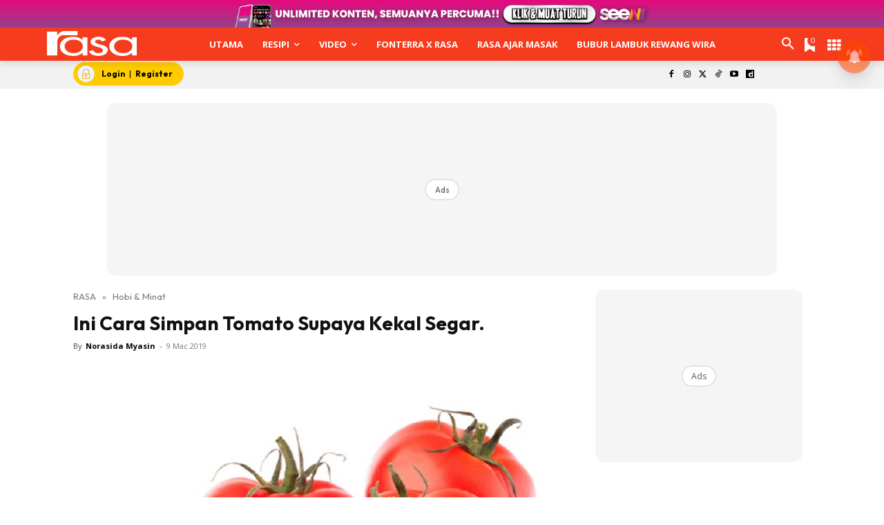

--- FILE ---
content_type: text/html; charset=UTF-8
request_url: https://www.rasa.my/ini-cara-simpan-tomato-supaya-kekal-segar/
body_size: 104970
content:
<!doctype html >
<!--[if IE 8]><html class="ie8" lang="en"> <![endif]-->
<!--[if IE 9]><html class="ie9" lang="en"> <![endif]-->
<!--[if gt IE 8]><!--><html lang="ms-MY" prefix="og: https://ogp.me/ns#"> <!--<![endif]--><head><title>Ini Cara Simpan Tomato Supaya Kekal Segar.</title><meta charset="UTF-8" /><meta name="viewport" content="width=device-width, initial-scale=1.0"><link rel="pingback" href="https://www.rasa.my/xmlrpc.php" /><style id="jetpack-boost-critical-css">@media all{ul{box-sizing:border-box}.screen-reader-text{border:0;clip-path:inset(50%);height:1px;margin:-1px;overflow:hidden;padding:0;position:absolute;width:1px;word-wrap:normal!important}html :where([style*=border-width]){border-style:solid}}@media all{.astro-login-button{display:inline-flex;align-items:center;background-color:#fc0;color:#000;padding:.25rem 1rem .25rem .4rem;border-radius:5rem;text-decoration:none;font-size:12px}.astro-login-button img.icon{margin-right:10px;margin-bottom:1px;margin-top:1px}}@media all{.scriptlesssocialsharing{box-sizing:border-box;margin:18px auto}.scriptlesssocialsharing a.button{border:none;border-radius:0;box-shadow:none;color:#fff;line-height:1;margin:0;text-align:center;text-decoration:none}.scriptlesssocialsharing .screen-reader-text{position:absolute;clip:rect(1px,1px,1px,1px);height:1px;width:1px;border:0;overflow:hidden}.scriptlesssocialsharing__buttons{display:flex;flex-wrap:wrap}.scriptlesssocialsharing__buttons a.button{border:1px solid;display:flex;justify-content:center;align-items:center}.scriptlesssocialsharing__icon{display:inline-block;fill:currentColor;font-size:18px;height:1em;width:1em}.scriptlesssocialsharing .button.twitter{background-color:rgb(20 23 26/.8)}.scriptlesssocialsharing .button.facebook{background-color:rgb(59 89 152/.8)}.scriptlesssocialsharing .button.whatsapp{background-color:rgb(37 211 102/.8)}.scriptlesssocialsharing .button.telegram{background-color:rgb(0 136 204/.8)}}@media all{.tdm-btn{display:inline-block;font-family:var(--td_default_google_font_2,"Roboto",sans-serif);text-align:center;position:relative}.tdm-btn .tdm-btn-text{vertical-align:middle}.tdm-btn .tdm-btn-icon{vertical-align:middle;line-height:1}.tdm-btn .tdm-btn-icon:first-child{margin-right:14px}.tdm-btn-sm{font-size:13px;line-height:29px;height:31px;padding:0 16px}.tdm-btn-lg{font-size:15px;font-weight:500;line-height:52px;height:55px;padding:0 36px}@media (min-width:768px) and (max-width:1018px){.tdm-btn-lg{line-height:52px;height:52px;padding:0 34px}}@media (max-width:767px){.tdm-btn-lg{font-size:14px;line-height:50px;height:50px;padding:0 30px}}.tds-button1{background-color:var(--td_theme_color,#4db2ec);color:#fff;transform:translateZ(0);-webkit-transform:translateZ(0);-moz-transform:translateZ(0);-ms-transform:translateZ(0);-o-transform:translateZ(0)}.tds-button1:before{content:"";background-color:#222;width:100%;height:100%;left:0;top:0;position:absolute;z-index:-1;opacity:0}.tdm-inline-block{display:inline-block}.tdm-content-horiz-center{text-align:center!important;margin-right:auto;margin-left:auto}body .tdc-font-oi{display:inline-block}body .tdc-font-oi:before{vertical-align:middle}}@media all{:root{--td_theme_color:#4db2ec;--td_text_color:#111;--td_default_google_font_1:"Open Sans","Open Sans Regular",sans-serif;--td_default_google_font_2:"Roboto",sans-serif}html{font-family:sans-serif;-ms-text-size-adjust:100%;-webkit-text-size-adjust:100%}body{margin:0}article,aside,header,nav{display:block}a{background-color:#fff0}strong{font-weight:700}img{border:0}svg:not(:root){overflow:hidden}button,input{color:inherit;font:inherit;margin:0}button{overflow:visible}button{text-transform:none}button{-webkit-appearance:button}input{line-height:normal}*{-webkit-box-sizing:border-box;-moz-box-sizing:border-box;box-sizing:border-box}:after,:before{-webkit-box-sizing:border-box;-moz-box-sizing:border-box;box-sizing:border-box}img{max-width:100%;height:auto}.td-main-content-wrap{background-color:#fff}.td-container,.tdc-row{width:1068px;margin-right:auto;margin-left:auto}.td-container:after,.td-container:before,.tdc-row:after,.tdc-row:before{display:table;content:"";line-height:0}.td-container:after,.tdc-row:after{clear:both}.tdc-row[class*=stretch_row]>.td-pb-row>.td-element-style{width:100vw!important;left:50%!important;transform:translateX(-50%)!important}@media (max-width:767px){.td-pb-row>.td-element-style{width:100vw!important;left:50%!important;transform:translateX(-50%)!important}}.tdc-row.stretch_row_1200{width:auto!important;max-width:1240px}@media (min-width:768px) and (max-width:1018px){.tdc-row.stretch_row_1200>.td-pb-row{margin-right:0;margin-left:0}}@media (min-width:1141px){.tdc-row.stretch_row_1200{padding-left:24px;padding-right:24px}}@media (min-width:1019px) and (max-width:1140px){.tdc-row.stretch_row_1200{padding-left:20px;padding-right:20px}}.tdc-row.stretch_row_content{width:100%!important}@media (max-width:767px){.tdc-row.td-stretch-content{padding-left:20px;padding-right:20px}}.td-pb-row{margin-right:-24px;margin-left:-24px;position:relative}.td-pb-row:after,.td-pb-row:before{display:table;content:""}.td-pb-row:after{clear:both}.td-pb-row [class*=td-pb-span]{display:block;min-height:1px;float:left;padding-right:24px;padding-left:24px;position:relative}@media (min-width:1019px) and (max-width:1140px){.td-pb-row [class*=td-pb-span]{padding-right:20px;padding-left:20px}}@media (min-width:768px) and (max-width:1018px){.td-pb-row [class*=td-pb-span]{padding-right:14px;padding-left:14px}}@media (max-width:767px){.td-pb-row [class*=td-pb-span]{padding-right:0;padding-left:0;float:none;width:100%}}.td-ss-main-sidebar{-webkit-backface-visibility:hidden;-webkit-perspective:1000}.td-pb-span3{width:25%}.td-pb-span4{width:33.33333333%}.td-pb-span6{width:50%}.td-pb-span8{width:66.66666667%}.td-pb-span12{width:100%}.wpb_row{margin-bottom:0}.td-block-span12{width:100%}@media (min-width:1019px) and (max-width:1140px){.td-container,.tdc-row{width:980px}.td-pb-row{margin-right:-20px;margin-left:-20px}}@media (min-width:768px) and (max-width:1018px){.td-container,.tdc-row{width:740px}.td-pb-row{margin-right:-14px;margin-left:-14px}}@media (max-width:767px){.td-container,.tdc-row{width:100%;padding-left:20px;padding-right:20px}.td-pb-row{width:100%;margin-left:0;margin-right:0}}@media (min-width:768px){.td-drop-down-search .td-search-form{margin:20px}}#td-outer-wrap{overflow:hidden}@media (max-width:767px){#td-outer-wrap{margin:auto;width:100%;-webkit-transform-origin:50% 200px 0;transform-origin:50% 200px 0}}.td-menu-background{background-repeat:var(--td_mobile_background_repeat,no-repeat);background-size:var(--td_mobile_background_size,cover);background-position:var(--td_mobile_background_size,center top);position:fixed;top:0;display:block;width:100%;height:113%;z-index:9999;visibility:hidden;transform:translate3d(-100%,0,0);-webkit-transform:translate3d(-100%,0,0)}.td-menu-background:before{content:"";width:100%;height:100%;position:absolute;top:0;left:0;opacity:.98;background:#313b45;background:-webkit-gradient(left top,left bottom,color-stop(0,var(--td_mobile_gradient_one_mob,#313b45)),color-stop(100%,var(--td_mobile_gradient_two_mob,#3393b8)));background:linear-gradient(to bottom,var(--td_mobile_gradient_one_mob,#313b45) 0,var(--td_mobile_gradient_two_mob,#3393b8) 100%)}#td-mobile-nav{padding:0;position:fixed;width:100%;height:calc(100% + 1px);top:0;z-index:9999;visibility:hidden;transform:translate3d(-99%,0,0);-webkit-transform:translate3d(-99%,0,0);left:-1%;font-family:-apple-system,".SFNSText-Regular","San Francisco",Roboto,"Segoe UI","Helvetica Neue","Lucida Grande",sans-serif}#td-mobile-nav{height:1px;overflow:hidden}#td-mobile-nav .td-menu-socials{padding:0 65px 0 20px;overflow:hidden;height:60px}.td-mobile-close{position:absolute;right:1px;top:0;z-index:1000}.td-mobile-close .td-icon-close-mobile{height:70px;width:70px;line-height:70px;font-size:21px;color:var(--td_mobile_text_color,#fff);top:4px;position:relative}.td-mobile-content{padding:20px 20px 0}.td-mobile-container{padding-bottom:20px;position:relative}.td-mobile-content ul{list-style:none;margin:0;padding:0}.td-mobile-content li{float:none;margin-left:0;-webkit-touch-callout:none}.td-mobile-content li a{display:block;line-height:21px;font-size:21px;color:var(--td_mobile_text_color,#fff);margin-left:0;padding:12px 30px 12px 12px;font-weight:700}.td-mobile-content .td-icon-menu-right{display:none;position:absolute;top:10px;right:-4px;z-index:1000;font-size:14px;padding:6px 12px;float:right;color:var(--td_mobile_text_color,#fff);-webkit-transform-origin:50% 48%0;transform-origin:50% 48%0;transform:rotate(-90deg);-webkit-transform:rotate(-90deg)}.td-mobile-content .td-icon-menu-right:before{content:""}.td-mobile-content .sub-menu{max-height:0;overflow:hidden;opacity:0}.td-mobile-content .sub-menu .td-icon-menu-right{font-size:11px;right:-2px;top:8px;color:var(--td_mobile_text_color,#fff)}.td-mobile-content .sub-menu a{padding:9px 26px 9px 36px!important;line-height:19px;font-size:16px;font-weight:400}.td-mobile-content .sub-menu .sub-menu a{padding-left:55px!important}.td-mobile-content .menu-item-has-children a{width:100%;z-index:1}.td-mobile-container{opacity:1}.td-search-wrap-mob{padding:0;position:absolute;width:100%;height:auto;top:0;text-align:center;z-index:9999;visibility:hidden;color:var(--td_mobile_text_color,#fff);font-family:-apple-system,".SFNSText-Regular","San Francisco",Roboto,"Segoe UI","Helvetica Neue","Lucida Grande",sans-serif}.td-search-wrap-mob .td-drop-down-search{opacity:0;visibility:hidden;-webkit-backface-visibility:hidden;position:relative}.td-search-wrap-mob #td-header-search-mob{color:var(--td_mobile_text_color,#fff);font-weight:700;font-size:26px;height:40px;line-height:36px;border:0;background:#fff0;outline:0;margin:8px 0;padding:0;text-align:center}.td-search-wrap-mob .td-search-input{margin:0 5%;position:relative}.td-search-wrap-mob .td-search-input span{opacity:.8;font-size:12px}.td-search-wrap-mob .td-search-input:after,.td-search-wrap-mob .td-search-input:before{content:"";position:absolute;display:block;width:100%;height:1px;background-color:var(--td_mobile_text_color,#fff);bottom:0;left:0;opacity:.2}.td-search-wrap-mob .td-search-input:after{opacity:.8;transform:scaleX(0);-webkit-transform:scaleX(0)}.td-search-wrap-mob .td-search-form{margin-bottom:30px}.td-search-background{background-repeat:no-repeat;background-size:cover;background-position:center top;position:fixed;top:0;display:block;width:100%;height:113%;z-index:9999;transform:translate3d(100%,0,0);-webkit-transform:translate3d(100%,0,0);visibility:hidden}.td-search-background:before{content:"";width:100%;height:100%;position:absolute;top:0;left:0;opacity:.98;background:#313b45;background:-webkit-gradient(left top,left bottom,color-stop(0,var(--td_mobile_gradient_one_mob,#313b45)),color-stop(100%,var(--td_mobile_gradient_two_mob,#3393b8)));background:linear-gradient(to bottom,var(--td_mobile_gradient_one_mob,#313b45) 0,var(--td_mobile_gradient_two_mob,#3393b8) 100%)}.td-search-close{text-align:right;z-index:1000}.td-search-close .td-icon-close-mobile{height:70px;width:70px;line-height:70px;font-size:21px;color:var(--td_mobile_text_color,#fff);position:relative;top:4px;right:0}body{font-family:Verdana,BlinkMacSystemFont,-apple-system,"Segoe UI",Roboto,Oxygen,Ubuntu,Cantarell,"Open Sans","Helvetica Neue",sans-serif;font-size:14px;line-height:21px}p{margin-top:0;margin-bottom:21px}a{color:var(--td_theme_color,#4db2ec);text-decoration:none}ul{padding:0}ul li{line-height:24px;margin-left:21px}h1{font-family:var(--td_default_google_font_2,"Roboto",sans-serif);color:var(--td_text_color,#111);font-weight:400;margin:6px 0}h1{font-size:32px;line-height:40px;margin-top:33px;margin-bottom:23px}input[type=email],input[type=text]{font-size:12px;line-height:21px;color:#444;border:1px solid #e1e1e1;width:100%;max-width:100%;height:34px;padding:3px 9px}@media (max-width:767px){input[type=email],input[type=text]{font-size:16px}}.tagdiv-type{font-size:15px;line-height:1.74;color:#222}.tagdiv-type img{margin-bottom:21px}.tagdiv-type ul{margin-bottom:26px}.tagdiv-type ul li:not(.blocks-gallery-item):not(.wp-block-navigation-item){line-height:inherit;margin-bottom:10px}.tagdiv-type ul li:not(.blocks-gallery-item):not(.wp-block-navigation-item):last-child{margin-bottom:0}.tagdiv-type p{margin-bottom:26px}.tagdiv-type iframe{max-width:100%!important}.screen-reader-text{clip:rect(1px,1px,1px,1px);height:1px;overflow:hidden;position:absolute!important;width:1px}.td_module_wrap{position:relative;padding-bottom:35px}.entry-title{word-wrap:break-word}.td-module-thumb{position:relative;margin-bottom:13px}.td-module-thumb .entry-thumb{display:block}.td-module-meta-info{font-family:var(--td_default_google_font_1,"Open Sans","Open Sans Regular",sans-serif);font-size:11px;margin-bottom:7px;line-height:1;min-height:17px}.td-post-author-name{font-weight:700;display:inline-block;position:relative;top:2px}.td-post-author-name a{color:#000}.td-post-author-name div{display:inline;margin-right:2px}.td-post-date{color:#767676;display:inline-block;position:relative;top:2px}.td-module-image{position:relative}.td-block-title span{display:inline-block}.td-main-content-wrap{padding-bottom:40px}@media (max-width:767px){.td-main-content-wrap{padding-bottom:26px}}.td-pb-span4 .wpb_wrapper,.td-ss-main-sidebar{perspective:unset!important}.td-crumb-container{min-height:35px;margin-bottom:9px;padding-top:21px}@media (min-width:768px) and (max-width:1018px){.td-crumb-container{padding-top:16px}}@media (max-width:767px){.td-crumb-container{padding-top:11px}}@media (max-width:767px){.single-post .td-bred-no-url-last{display:none}}.entry-crumbs{font-family:var(--td_default_google_font_1,"Open Sans","Open Sans Regular",sans-serif);font-size:12px;color:#c3c3c3;line-height:18px;padding-top:1px;padding-bottom:2px}.entry-crumbs a{color:#c3c3c3}.entry-crumbs .td-bread-sep{font-size:8px;margin:0 5px}.post{background-color:var(--td_container_transparent,#fff)}.post header .entry-title{margin-top:0;margin-bottom:7px;word-wrap:break-word;font-size:41px;line-height:50px}@media (max-width:1018px){.post header .entry-title{font-size:32px;line-height:36px}}@media (max-width:767px){.post header .entry-title{margin-top:3px;margin-bottom:9px}}header .td-module-meta-info{margin-bottom:16px}header .td-post-author-name{font-weight:400;color:#444;float:left}header .td-post-author-name a{font-weight:700;margin-right:3px}header .td-post-date{margin-left:4px;color:#767676;float:left}.td-author-name{font-family:var(--td_default_google_font_1,"Open Sans","Open Sans Regular",sans-serif);font-size:15px;line-height:21px;font-weight:700;margin:7px 0 8px 0}.td-author-name a{color:#222}.td-post-featured-image{position:relative}.td-post-featured-image img{display:block;margin-bottom:26px;width:100%}.td-post-content{margin-top:21px;padding-bottom:16px}@media (max-width:767px){.td-post-content{margin-top:16px}}.td-post-content p{word-wrap:break-word}.td-post-content img{display:block}@font-face{font-display:swap;font-family:newspaper;font-weight:400;font-style:normal;font-display:swap}[class*=" td-icon-"]:before,[class^=td-icon-]:before{font-family:newspaper;speak:none;font-style:normal;font-weight:400;font-variant:normal;text-transform:none;line-height:1;text-align:center;-webkit-font-smoothing:antialiased;-moz-osx-font-smoothing:grayscale}[class*=td-icon-]{line-height:1;text-align:center;display:inline-block}.td-icon-down:before{content:""}.td-icon-right:before{content:""}.td-icon-right-arrow:before{content:""}.td-icon-search:before{content:""}.td-icon-menu-right:before{content:""}.td-icon-facebook:before{content:""}.td-icon-instagram:before{content:""}.td-icon-twitter:before{content:""}.td-icon-youtube:before{content:""}.td-icon-close-mobile:before{content:""}.td-icon-modal-close:before{content:""}.td-icon-dailymotion:before{content:""}.td-icon-vertical-line:before{content:""}.td-icon-tiktok:before{content:""}.widget{font-family:var(--td_default_google_font_1,"Open Sans","Open Sans Regular",sans-serif);margin-bottom:38px}.widget a{color:#111}.widget ul{list-style:none;box-shadow:none}.widget li{line-height:30px;list-style:none;margin-left:12px}.widget li li{margin-left:21px}}@media all{@font-face{font-display:swap;font-family:FontAwesome;font-weight:400;font-style:normal;font-display:swap}.tdc-font-fa{display:inline-block;font:normal normal normal 14px/1 FontAwesome;font-size:inherit;text-rendering:auto;-webkit-font-smoothing:antialiased;-moz-osx-font-smoothing:grayscale}.tdc-font-fa-th:before{content:""}}@media all{@font-face{font-display:swap;font-family:Icons;font-weight:400;font-style:normal;font-display:swap}.tdc-font-oi:before{font-family:Icons;speak:none;line-height:1;vertical-align:baseline;font-weight:400;font-style:normal;-webkit-font-smoothing:antialiased;-moz-osx-font-smoothing:grayscale}.tdc-font-oi:empty:before{width:1em;text-align:center;box-sizing:content-box}.tdc-font-oi-menu:before{content:""}}@media all{.lazy-hidden{background-color:#fff;background-image:url(https://www.rasa.my/wp-content/plugins/a3-lazy-load/assets/css/loading.gif);background-repeat:no-repeat;background-position:50% 50%}}@media all{.lazy-hidden{background-color:#fff}}@media all{.tdc_zone{margin:0}.td-header-template-wrap{z-index:100}.td-header-desktop-wrap{width:100%}.td-header-desktop-sticky-wrap,.td-header-mobile-sticky-wrap{position:fixed;top:0;width:100%;z-index:999;visibility:hidden;opacity:0}.td_block_wrap{margin-bottom:48px;position:relative;clear:both}@media (max-width:767px){.td_block_wrap{margin-bottom:32px}}.td-block-title-wrap{position:relative}.td-fix-index{transform:translateZ(0);-webkit-transform:translateZ(0)}.td_block_empty_space,.vc_empty_space{margin-bottom:0}.td-container-wrap{background-color:var(--td_container_transparent,#fff);margin-left:auto;margin-right:auto}.wpb_button{display:inline-block;font-family:var(--td_default_google_font_1,"Open Sans","Open Sans Regular",sans-serif);font-weight:600;line-height:24px;text-shadow:none;border:none;border-radius:0;margin-bottom:21px}.widget{overflow:hidden}.td-element-style{position:absolute;z-index:0;width:100%;height:100%;top:0;bottom:0;left:0;right:0;overflow:hidden}.td-element-style-before{opacity:0}}@media all{html{font-family:sans-serif;-ms-text-size-adjust:100%;-webkit-text-size-adjust:100%}body{margin:0}article,aside,header,nav{display:block}a{background-color:#fff0}strong{font-weight:700}h1{font-size:2em;margin:.67em 0}img{border:0}svg:not(:root){overflow:hidden}button,input{color:inherit;font:inherit;margin:0}button{overflow:visible}button{text-transform:none}button{-webkit-appearance:button}input{line-height:normal}.td_module_4{padding-bottom:43px}@media (max-width:767px){.td_module_4 .entry-thumb{width:100%}}.td_block_17 .td-column-1 .td_module_4{padding-bottom:25px;border-bottom:1px dashed #f2f2f2;margin-bottom:16px}.td-post-template-2 .td-post-content{margin-top:0}.td-post-template-2 .td-post-header .entry-title{font-size:44px;line-height:54px;margin-bottom:5px}@media (max-width:767px){.td-post-template-2 .td-post-header .entry-title{margin-bottom:9px}}@media (max-width:1018px){.td-post-template-2 .td-post-header header .entry-title{font-size:32px;line-height:36px}}.td-post-template-2 .td-post-title .td-post-date{margin-right:22px}.td-post-template-2 .td-post-featured-image img{width:auto}.td-pulldown-filter-list{display:none}.td-block-title span{display:inline-block}.td_block_template_8 .td-block-title{font-size:20px;font-weight:800;margin-top:0;margin-bottom:18px;line-height:29px;position:relative;overflow:hidden;text-align:left}.td_block_template_8 .td-block-title>*{position:relative;padding-right:20px;color:#000}.td_block_template_8 .td-block-title>:after,.td_block_template_8 .td-block-title>:before{content:"";display:block;height:4px;position:absolute;top:50%;margin-top:-2px;width:2000px;background-color:#f5f5f5}.td_block_template_8 .td-block-title>:before{left:100%}.td_block_template_8 .td-block-title>:after{right:100%}}</style> <script data-cfasync="false" data-pagespeed-no-defer>var gtm4wp_datalayer_name = "dataLayer";
	var dataLayer = dataLayer || [];</script> <link rel="icon" type="image/png" href="https://cdn.rasa.my/2024/10/RAS-FAV.png.webp"><meta name="description" content="Tomato pun boleh disimpan lama."/><meta name="robots" content="follow, index, max-snippet:-1, max-video-preview:-1, max-image-preview:large"/><link rel="canonical" href="https://www.rasa.my/ini-cara-simpan-tomato-supaya-kekal-segar/" /><meta property="og:locale" content="ms_MY" /><meta property="og:type" content="article" /><meta property="og:title" content="Ini Cara Simpan Tomato Supaya Kekal Segar." /><meta property="og:description" content="Tomato pun boleh disimpan lama." /><meta property="og:url" content="https://www.rasa.my/ini-cara-simpan-tomato-supaya-kekal-segar/" /><meta property="og:site_name" content="Rasa" /><meta property="article:publisher" content="https://www.facebook.com/majalahrasa/" /><meta property="article:tag" content="tip simpan tomato" /><meta property="article:section" content="Hobi &amp; Minat" /><meta property="og:image" content="https://cdn.rasa.my/2019/03/tnagkai.jpg" /><meta property="og:image:secure_url" content="https://cdn.rasa.my/2019/03/tnagkai.jpg" /><meta property="og:image:width" content="640" /><meta property="og:image:height" content="420" /><meta property="og:image:alt" content="Ini Cara Simpan Tomato Supaya Kekal Segar." /><meta property="og:image:type" content="image/jpeg" /><meta property="article:published_time" content="2019-03-09T18:20:19+08:00" /><meta name="twitter:card" content="summary_large_image" /><meta name="twitter:title" content="Ini Cara Simpan Tomato Supaya Kekal Segar." /><meta name="twitter:description" content="Tomato pun boleh disimpan lama." /><meta name="twitter:site" content="@rasamyofficial" /><meta name="twitter:creator" content="@rasamyofficial" /><meta name="twitter:image" content="https://cdn.rasa.my/2019/03/tnagkai.jpg" /><meta name="twitter:label1" content="Written by" /><meta name="twitter:data1" content="Norasida Myasin" /><meta name="twitter:label2" content="Time to read" /><meta name="twitter:data2" content="1 minute" /> <script type="application/ld+json" class="rank-math-schema-pro">{"@context":"https://schema.org","@graph":[{"@type":"Organization","@id":"https://www.rasa.my/#organization","name":"Nu Ideaktiv Sdn Bhd","url":"https://www.rasa.my","sameAs":["https://www.facebook.com/majalahrasa/","https://twitter.com/rasamyofficial","https://www.instagram.com/majalahrasa","https://www.youtube.com/majalahrasaofficial","https://www.youtube.com/@rasaofficial","https://www.instagram.com/majalahrasa","https://www.tiktok.com/@rasa.my","https://www.dailymotion.com/rasa"],"logo":{"@type":"ImageObject","@id":"https://www.rasa.my/#logo","url":"https://cdn.rasa.my/2025/07/rasa-dp.jpeg.webp","contentUrl":"https://cdn.rasa.my/2025/07/rasa-dp.jpeg.webp","caption":"Rasa","inLanguage":"ms-MY","width":"1366","height":"1366"}},{"@type":"WebSite","@id":"https://www.rasa.my/#website","url":"https://www.rasa.my","name":"Rasa","publisher":{"@id":"https://www.rasa.my/#organization"},"inLanguage":"ms-MY"},{"@type":"ImageObject","@id":"https://cdn.rasa.my/2019/03/tnagkai.jpg","url":"https://cdn.rasa.my/2019/03/tnagkai.jpg","width":"640","height":"420","inLanguage":"ms-MY"},{"@type":"BreadcrumbList","@id":"https://www.rasa.my/ini-cara-simpan-tomato-supaya-kekal-segar/#breadcrumb","itemListElement":[{"@type":"ListItem","position":"1","item":{"@id":"https://www.rasa.my","name":"RASA"}},{"@type":"ListItem","position":"2","item":{"@id":"https://www.rasa.my/category/hobi-minat/","name":"Hobi &amp; Minat"}},{"@type":"ListItem","position":"3","item":{"@id":"https://www.rasa.my/ini-cara-simpan-tomato-supaya-kekal-segar/","name":"Ini Cara Simpan Tomato Supaya Kekal Segar."}}]},{"@type":"WebPage","@id":"https://www.rasa.my/ini-cara-simpan-tomato-supaya-kekal-segar/#webpage","url":"https://www.rasa.my/ini-cara-simpan-tomato-supaya-kekal-segar/","name":"Ini Cara Simpan Tomato Supaya Kekal Segar.","datePublished":"2019-03-09T18:20:19+08:00","dateModified":"2019-03-09T18:20:19+08:00","isPartOf":{"@id":"https://www.rasa.my/#website"},"primaryImageOfPage":{"@id":"https://cdn.rasa.my/2019/03/tnagkai.jpg"},"inLanguage":"ms-MY","breadcrumb":{"@id":"https://www.rasa.my/ini-cara-simpan-tomato-supaya-kekal-segar/#breadcrumb"}},{"@type":"Person","@id":"https://www.rasa.my/ini-cara-simpan-tomato-supaya-kekal-segar/#author","name":"Norasida Myasin","image":{"@type":"ImageObject","@id":"https://cdn.rasa.my/2021/05/default-pix-33_561209-150x150-1.jpg","url":"https://cdn.rasa.my/2021/05/default-pix-33_561209-150x150-1.jpg","caption":"Norasida Myasin","inLanguage":"ms-MY"},"worksFor":{"@id":"https://www.rasa.my/#organization"}},{"@type":"NewsArticle","headline":"Ini Cara Simpan Tomato Supaya Kekal Segar.","datePublished":"2019-03-09T18:20:19+08:00","dateModified":"2019-03-09T18:20:19+08:00","articleSection":"Hobi &amp; Minat","author":{"@id":"https://www.rasa.my/ini-cara-simpan-tomato-supaya-kekal-segar/#author","name":"Norasida Myasin"},"publisher":{"@id":"https://www.rasa.my/#organization"},"description":"Tomato pun boleh disimpan lama.","copyrightYear":"2019","copyrightHolder":{"@id":"https://www.rasa.my/#organization"},"name":"Ini Cara Simpan Tomato Supaya Kekal Segar.","@id":"https://www.rasa.my/ini-cara-simpan-tomato-supaya-kekal-segar/#richSnippet","isPartOf":{"@id":"https://www.rasa.my/ini-cara-simpan-tomato-supaya-kekal-segar/#webpage"},"image":{"@id":"https://cdn.rasa.my/2019/03/tnagkai.jpg"},"inLanguage":"ms-MY","mainEntityOfPage":{"@id":"https://www.rasa.my/ini-cara-simpan-tomato-supaya-kekal-segar/#webpage"}}]}</script> <link rel="amphtml" href="https://www.rasa.my/ini-cara-simpan-tomato-supaya-kekal-segar/amp/" /><meta name="generator" content="AMP for WP 1.1.11"/><script type='application/javascript'  id='pys-version-script'>console.log('PixelYourSite Free version 9.7.2');</script> <link rel="alternate" title="oEmbed (JSON)" type="application/json+oembed" href="https://www.rasa.my/wp-json/oembed/1.0/embed?url=https%3A%2F%2Fwww.rasa.my%2Fini-cara-simpan-tomato-supaya-kekal-segar%2F&#038;lang=ms" /><link rel="alternate" title="oEmbed (XML)" type="text/xml+oembed" href="https://www.rasa.my/wp-json/oembed/1.0/embed?url=https%3A%2F%2Fwww.rasa.my%2Fini-cara-simpan-tomato-supaya-kekal-segar%2F&#038;format=xml&#038;lang=ms" /><style id='wp-img-auto-sizes-contain-inline-css' type='text/css'>img:is([sizes=auto i],[sizes^="auto," i]){contain-intrinsic-size:3000px 1500px}
/*# sourceURL=wp-img-auto-sizes-contain-inline-css */</style><noscript>
</noscript><link data-media="all" onload="this.media=this.dataset.media; delete this.dataset.media; this.removeAttribute( &apos;onload&apos; );" rel='stylesheet' id='litespeed-cache-dummy-css' href='https://www.rasa.my/wp-content/plugins/litespeed-cache/assets/css/litespeed-dummy.css' type='text/css' media="not all" />
<noscript><link rel='stylesheet' id='wp-block-library-css' href='https://www.rasa.my/wp-includes/css/dist/block-library/style.min.css' type='text/css' media='all' />
</noscript><link data-optimized="1" data-media="all" onload="this.media=this.dataset.media; delete this.dataset.media; this.removeAttribute( &apos;onload&apos; );" rel='stylesheet' id='wp-block-library-css' href='https://www.rasa.my/wp-content/litespeed/css/cc87c6fa602866665f1709095a1bb53a.css?ver=bb53a' type='text/css' media="not all" /><style id='global-styles-inline-css' type='text/css'>:root{--wp--preset--aspect-ratio--square: 1;--wp--preset--aspect-ratio--4-3: 4/3;--wp--preset--aspect-ratio--3-4: 3/4;--wp--preset--aspect-ratio--3-2: 3/2;--wp--preset--aspect-ratio--2-3: 2/3;--wp--preset--aspect-ratio--16-9: 16/9;--wp--preset--aspect-ratio--9-16: 9/16;--wp--preset--color--black: #000000;--wp--preset--color--cyan-bluish-gray: #abb8c3;--wp--preset--color--white: #ffffff;--wp--preset--color--pale-pink: #f78da7;--wp--preset--color--vivid-red: #cf2e2e;--wp--preset--color--luminous-vivid-orange: #ff6900;--wp--preset--color--luminous-vivid-amber: #fcb900;--wp--preset--color--light-green-cyan: #7bdcb5;--wp--preset--color--vivid-green-cyan: #00d084;--wp--preset--color--pale-cyan-blue: #8ed1fc;--wp--preset--color--vivid-cyan-blue: #0693e3;--wp--preset--color--vivid-purple: #9b51e0;--wp--preset--gradient--vivid-cyan-blue-to-vivid-purple: linear-gradient(135deg,rgb(6,147,227) 0%,rgb(155,81,224) 100%);--wp--preset--gradient--light-green-cyan-to-vivid-green-cyan: linear-gradient(135deg,rgb(122,220,180) 0%,rgb(0,208,130) 100%);--wp--preset--gradient--luminous-vivid-amber-to-luminous-vivid-orange: linear-gradient(135deg,rgb(252,185,0) 0%,rgb(255,105,0) 100%);--wp--preset--gradient--luminous-vivid-orange-to-vivid-red: linear-gradient(135deg,rgb(255,105,0) 0%,rgb(207,46,46) 100%);--wp--preset--gradient--very-light-gray-to-cyan-bluish-gray: linear-gradient(135deg,rgb(238,238,238) 0%,rgb(169,184,195) 100%);--wp--preset--gradient--cool-to-warm-spectrum: linear-gradient(135deg,rgb(74,234,220) 0%,rgb(151,120,209) 20%,rgb(207,42,186) 40%,rgb(238,44,130) 60%,rgb(251,105,98) 80%,rgb(254,248,76) 100%);--wp--preset--gradient--blush-light-purple: linear-gradient(135deg,rgb(255,206,236) 0%,rgb(152,150,240) 100%);--wp--preset--gradient--blush-bordeaux: linear-gradient(135deg,rgb(254,205,165) 0%,rgb(254,45,45) 50%,rgb(107,0,62) 100%);--wp--preset--gradient--luminous-dusk: linear-gradient(135deg,rgb(255,203,112) 0%,rgb(199,81,192) 50%,rgb(65,88,208) 100%);--wp--preset--gradient--pale-ocean: linear-gradient(135deg,rgb(255,245,203) 0%,rgb(182,227,212) 50%,rgb(51,167,181) 100%);--wp--preset--gradient--electric-grass: linear-gradient(135deg,rgb(202,248,128) 0%,rgb(113,206,126) 100%);--wp--preset--gradient--midnight: linear-gradient(135deg,rgb(2,3,129) 0%,rgb(40,116,252) 100%);--wp--preset--font-size--small: 11px;--wp--preset--font-size--medium: 20px;--wp--preset--font-size--large: 32px;--wp--preset--font-size--x-large: 42px;--wp--preset--font-size--regular: 15px;--wp--preset--font-size--larger: 50px;--wp--preset--spacing--20: 0.44rem;--wp--preset--spacing--30: 0.67rem;--wp--preset--spacing--40: 1rem;--wp--preset--spacing--50: 1.5rem;--wp--preset--spacing--60: 2.25rem;--wp--preset--spacing--70: 3.38rem;--wp--preset--spacing--80: 5.06rem;--wp--preset--shadow--natural: 6px 6px 9px rgba(0, 0, 0, 0.2);--wp--preset--shadow--deep: 12px 12px 50px rgba(0, 0, 0, 0.4);--wp--preset--shadow--sharp: 6px 6px 0px rgba(0, 0, 0, 0.2);--wp--preset--shadow--outlined: 6px 6px 0px -3px rgb(255, 255, 255), 6px 6px rgb(0, 0, 0);--wp--preset--shadow--crisp: 6px 6px 0px rgb(0, 0, 0);}:where(.is-layout-flex){gap: 0.5em;}:where(.is-layout-grid){gap: 0.5em;}body .is-layout-flex{display: flex;}.is-layout-flex{flex-wrap: wrap;align-items: center;}.is-layout-flex > :is(*, div){margin: 0;}body .is-layout-grid{display: grid;}.is-layout-grid > :is(*, div){margin: 0;}:where(.wp-block-columns.is-layout-flex){gap: 2em;}:where(.wp-block-columns.is-layout-grid){gap: 2em;}:where(.wp-block-post-template.is-layout-flex){gap: 1.25em;}:where(.wp-block-post-template.is-layout-grid){gap: 1.25em;}.has-black-color{color: var(--wp--preset--color--black) !important;}.has-cyan-bluish-gray-color{color: var(--wp--preset--color--cyan-bluish-gray) !important;}.has-white-color{color: var(--wp--preset--color--white) !important;}.has-pale-pink-color{color: var(--wp--preset--color--pale-pink) !important;}.has-vivid-red-color{color: var(--wp--preset--color--vivid-red) !important;}.has-luminous-vivid-orange-color{color: var(--wp--preset--color--luminous-vivid-orange) !important;}.has-luminous-vivid-amber-color{color: var(--wp--preset--color--luminous-vivid-amber) !important;}.has-light-green-cyan-color{color: var(--wp--preset--color--light-green-cyan) !important;}.has-vivid-green-cyan-color{color: var(--wp--preset--color--vivid-green-cyan) !important;}.has-pale-cyan-blue-color{color: var(--wp--preset--color--pale-cyan-blue) !important;}.has-vivid-cyan-blue-color{color: var(--wp--preset--color--vivid-cyan-blue) !important;}.has-vivid-purple-color{color: var(--wp--preset--color--vivid-purple) !important;}.has-black-background-color{background-color: var(--wp--preset--color--black) !important;}.has-cyan-bluish-gray-background-color{background-color: var(--wp--preset--color--cyan-bluish-gray) !important;}.has-white-background-color{background-color: var(--wp--preset--color--white) !important;}.has-pale-pink-background-color{background-color: var(--wp--preset--color--pale-pink) !important;}.has-vivid-red-background-color{background-color: var(--wp--preset--color--vivid-red) !important;}.has-luminous-vivid-orange-background-color{background-color: var(--wp--preset--color--luminous-vivid-orange) !important;}.has-luminous-vivid-amber-background-color{background-color: var(--wp--preset--color--luminous-vivid-amber) !important;}.has-light-green-cyan-background-color{background-color: var(--wp--preset--color--light-green-cyan) !important;}.has-vivid-green-cyan-background-color{background-color: var(--wp--preset--color--vivid-green-cyan) !important;}.has-pale-cyan-blue-background-color{background-color: var(--wp--preset--color--pale-cyan-blue) !important;}.has-vivid-cyan-blue-background-color{background-color: var(--wp--preset--color--vivid-cyan-blue) !important;}.has-vivid-purple-background-color{background-color: var(--wp--preset--color--vivid-purple) !important;}.has-black-border-color{border-color: var(--wp--preset--color--black) !important;}.has-cyan-bluish-gray-border-color{border-color: var(--wp--preset--color--cyan-bluish-gray) !important;}.has-white-border-color{border-color: var(--wp--preset--color--white) !important;}.has-pale-pink-border-color{border-color: var(--wp--preset--color--pale-pink) !important;}.has-vivid-red-border-color{border-color: var(--wp--preset--color--vivid-red) !important;}.has-luminous-vivid-orange-border-color{border-color: var(--wp--preset--color--luminous-vivid-orange) !important;}.has-luminous-vivid-amber-border-color{border-color: var(--wp--preset--color--luminous-vivid-amber) !important;}.has-light-green-cyan-border-color{border-color: var(--wp--preset--color--light-green-cyan) !important;}.has-vivid-green-cyan-border-color{border-color: var(--wp--preset--color--vivid-green-cyan) !important;}.has-pale-cyan-blue-border-color{border-color: var(--wp--preset--color--pale-cyan-blue) !important;}.has-vivid-cyan-blue-border-color{border-color: var(--wp--preset--color--vivid-cyan-blue) !important;}.has-vivid-purple-border-color{border-color: var(--wp--preset--color--vivid-purple) !important;}.has-vivid-cyan-blue-to-vivid-purple-gradient-background{background: var(--wp--preset--gradient--vivid-cyan-blue-to-vivid-purple) !important;}.has-light-green-cyan-to-vivid-green-cyan-gradient-background{background: var(--wp--preset--gradient--light-green-cyan-to-vivid-green-cyan) !important;}.has-luminous-vivid-amber-to-luminous-vivid-orange-gradient-background{background: var(--wp--preset--gradient--luminous-vivid-amber-to-luminous-vivid-orange) !important;}.has-luminous-vivid-orange-to-vivid-red-gradient-background{background: var(--wp--preset--gradient--luminous-vivid-orange-to-vivid-red) !important;}.has-very-light-gray-to-cyan-bluish-gray-gradient-background{background: var(--wp--preset--gradient--very-light-gray-to-cyan-bluish-gray) !important;}.has-cool-to-warm-spectrum-gradient-background{background: var(--wp--preset--gradient--cool-to-warm-spectrum) !important;}.has-blush-light-purple-gradient-background{background: var(--wp--preset--gradient--blush-light-purple) !important;}.has-blush-bordeaux-gradient-background{background: var(--wp--preset--gradient--blush-bordeaux) !important;}.has-luminous-dusk-gradient-background{background: var(--wp--preset--gradient--luminous-dusk) !important;}.has-pale-ocean-gradient-background{background: var(--wp--preset--gradient--pale-ocean) !important;}.has-electric-grass-gradient-background{background: var(--wp--preset--gradient--electric-grass) !important;}.has-midnight-gradient-background{background: var(--wp--preset--gradient--midnight) !important;}.has-small-font-size{font-size: var(--wp--preset--font-size--small) !important;}.has-medium-font-size{font-size: var(--wp--preset--font-size--medium) !important;}.has-large-font-size{font-size: var(--wp--preset--font-size--large) !important;}.has-x-large-font-size{font-size: var(--wp--preset--font-size--x-large) !important;}
/*# sourceURL=global-styles-inline-css */</style><style id='classic-theme-styles-inline-css' type='text/css'>/*! This file is auto-generated */
.wp-block-button__link{color:#fff;background-color:#32373c;border-radius:9999px;box-shadow:none;text-decoration:none;padding:calc(.667em + 2px) calc(1.333em + 2px);font-size:1.125em}.wp-block-file__button{background:#32373c;color:#fff;text-decoration:none}
/*# sourceURL=/wp-includes/css/classic-themes.min.css */</style><noscript><link rel='stylesheet' id='astro-sso-styles-css' href='https://www.rasa.my/wp-content/plugins/nisb-oauth-profile/css/astro-sso-styles.css' type='text/css' media='all' />
</noscript><link data-optimized="1" data-media="all" onload="this.media=this.dataset.media; delete this.dataset.media; this.removeAttribute( &apos;onload&apos; );" rel='stylesheet' id='astro-sso-styles-css' href='https://www.rasa.my/wp-content/litespeed/css/3c2f86b3301e32c20fcf43adb0353e22.css?ver=53e22' type='text/css' media="not all" />
<noscript><link rel='stylesheet' id='scriptlesssocialsharing-css' href='https://www.rasa.my/wp-content/plugins/scriptless-social-sharing/includes/css/scriptlesssocialsharing-style.css' type='text/css' media='all' />
</noscript><link data-optimized="1" data-media="all" onload="this.media=this.dataset.media; delete this.dataset.media; this.removeAttribute( &apos;onload&apos; );" rel='stylesheet' id='scriptlesssocialsharing-css' href='https://www.rasa.my/wp-content/litespeed/css/ee45847c8136ee9969362ccae05a7959.css?ver=a7959' type='text/css' media="not all" /><style id='scriptlesssocialsharing-inline-css' type='text/css'>.scriptlesssocialsharing__buttons a.button { padding: 12px; flex: 1; }
/*# sourceURL=scriptlesssocialsharing-inline-css */</style><style id='ez-toc-style-inline-css' type='text/css'>#ez-toc-container{background:#f9f9f9;border:1px solid #aaa;border-radius:4px;-webkit-box-shadow:0 1px 1px rgba(0,0,0,.05);box-shadow:0 1px 1px rgba(0,0,0,.05);display:table;margin-bottom:1em;padding:10px 20px 10px 10px;position:relative;width:auto}div.ez-toc-widget-container{padding:0;position:relative}#ez-toc-container.ez-toc-light-blue{background:#edf6ff}#ez-toc-container.ez-toc-white{background:#fff}#ez-toc-container.ez-toc-black{background:#000}#ez-toc-container.ez-toc-transparent{background:none transparent}div.ez-toc-widget-container ul{display:block}div.ez-toc-widget-container li{border:none;padding:0}div.ez-toc-widget-container ul.ez-toc-list{padding:10px}#ez-toc-container ul ul,.ez-toc div.ez-toc-widget-container ul ul{margin-left:1.5em}#ez-toc-container li,#ez-toc-container ul{margin:0;padding:0}#ez-toc-container li,#ez-toc-container ul,#ez-toc-container ul li,div.ez-toc-widget-container,div.ez-toc-widget-container li{background:none;list-style:none none;line-height:1.6;margin:0;overflow:hidden;z-index:1}#ez-toc-container .ez-toc-title{text-align:left;line-height:1.45;margin:0;padding:0}.ez-toc-title-container{display:table;width:100%}.ez-toc-title,.ez-toc-title-toggle{display:inline;text-align:left;vertical-align:middle}#ez-toc-container.ez-toc-black p.ez-toc-title{color:#fff}#ez-toc-container div.ez-toc-title-container+ul.ez-toc-list{margin-top:1em}.ez-toc-wrap-left{margin:0 auto 1em 0!important}.ez-toc-wrap-left-text{float:left}.ez-toc-wrap-right{margin:0 0 1em auto!important}.ez-toc-wrap-right-text{float:right}#ez-toc-container a{color:#444;box-shadow:none;text-decoration:none;text-shadow:none;display:inline-flex;align-items:stretch;flex-wrap:nowrap}#ez-toc-container a:visited{color:#9f9f9f}#ez-toc-container a:hover{text-decoration:underline}#ez-toc-container.ez-toc-black a,#ez-toc-container.ez-toc-black a:visited{color:#fff}#ez-toc-container a.ez-toc-toggle{display:flex;align-items:center}.ez-toc-widget-container ul.ez-toc-list li:before{content:" ";position:absolute;left:0;right:0;height:30px;line-height:30px;z-index:-1}.ez-toc-widget-container ul.ez-toc-list li.active{background-color:#ededed}.ez-toc-widget-container li.active>a{font-weight:900}.ez-toc-btn{display:inline-block;padding:6px 12px;margin-bottom:0;font-size:14px;font-weight:400;line-height:1.428571429;text-align:center;white-space:nowrap;vertical-align:middle;cursor:pointer;background-image:none;border:1px solid transparent;border-radius:4px;-webkit-user-select:none;-moz-user-select:none;-ms-user-select:none;-o-user-select:none;user-select:none}.ez-toc-btn:focus{outline:thin dotted #333;outline:5px auto -webkit-focus-ring-color;outline-offset:-2px}.ez-toc-btn:focus,.ez-toc-btn:hover{color:#333;text-decoration:none}.ez-toc-btn.active,.ez-toc-btn:active{background-image:none;outline:0;-webkit-box-shadow:inset 0 3px 5px rgba(0,0,0,.125);box-shadow:inset 0 3px 5px rgba(0,0,0,.125)}.ez-toc-btn-default{color:#333;background-color:#fff}.ez-toc-btn-default.active,.ez-toc-btn-default:active,.ez-toc-btn-default:focus,.ez-toc-btn-default:hover{color:#333;background-color:#ebebeb;border-color:#adadad}.ez-toc-btn-default.active,.ez-toc-btn-default:active{background-image:none}.ez-toc-btn-sm,.ez-toc-btn-xs{padding:5px 10px;font-size:12px;line-height:1.5;border-radius:3px}.ez-toc-btn-xs{padding:1px 5px}.ez-toc-btn-default{text-shadow:0 -1px 0 rgba(0,0,0,.2);-webkit-box-shadow:inset 0 1px 0 hsla(0,0%,100%,.15),0 1px 1px rgba(0,0,0,.075);box-shadow:inset 0 1px 0 hsla(0,0%,100%,.15),0 1px 1px rgba(0,0,0,.075)}.ez-toc-btn-default:active{-webkit-box-shadow:inset 0 3px 5px rgba(0,0,0,.125);box-shadow:inset 0 3px 5px rgba(0,0,0,.125)}.btn.active,.ez-toc-btn:active{background-image:none}.ez-toc-btn-default{text-shadow:0 1px 0 #fff;background-image:-webkit-gradient(linear,left 0,left 100%,from(#fff),to(#e0e0e0));background-image:-webkit-linear-gradient(top,#fff,#e0e0e0);background-image:-moz-linear-gradient(top,#fff 0,#e0e0e0 100%);background-image:linear-gradient(180deg,#fff 0,#e0e0e0);background-repeat:repeat-x;border-color:#ccc;filter:progid:DXImageTransform.Microsoft.gradient(startColorstr="#ffffffff",endColorstr="#ffe0e0e0",GradientType=0);filter:progid:DXImageTransform.Microsoft.gradient(enabled=false)}.ez-toc-btn-default:focus,.ez-toc-btn-default:hover{background-color:#e0e0e0;background-position:0 -15px}.ez-toc-btn-default.active,.ez-toc-btn-default:active{background-color:#e0e0e0;border-color:#dbdbdb}.ez-toc-pull-right{float:right!important;margin-left:10px}#ez-toc-container label.cssicon,#ez-toc-widget-container label.cssicon{height:30px}.ez-toc-glyphicon{position:relative;top:1px;display:inline-block;font-family:Glyphicons Halflings;-webkit-font-smoothing:antialiased;font-style:normal;font-weight:400;line-height:1;-moz-osx-font-smoothing:grayscale}.ez-toc-glyphicon:empty{width:1em}.ez-toc-toggle i.ez-toc-glyphicon{font-size:16px;margin-left:2px}#ez-toc-container input{position:absolute;left:-999em}#ez-toc-container input[type=checkbox]:checked+nav,#ez-toc-widget-container input[type=checkbox]:checked+nav{opacity:0;max-height:0;border:none;display:none}#ez-toc-container label{position:relative;cursor:pointer;display:initial}#ez-toc-container .ez-toc-js-icon-con{display:initial}#ez-toc-container .ez-toc-js-icon-con,#ez-toc-container .ez-toc-toggle label{float:right;position:relative;font-size:16px;padding:0;border:1px solid #999191;border-radius:5px;cursor:pointer;left:10px;width:35px}div#ez-toc-container .ez-toc-title{display:initial}.ez-toc-wrap-center{margin:0 auto 1em!important}#ez-toc-container a.ez-toc-toggle{color:#444;background:inherit;border:inherit}.ez-toc-toggle #item{position:absolute;left:-999em}label.cssicon .ez-toc-glyphicon:empty{font-size:16px;margin-left:2px}label.cssiconcheckbox{display:none}.ez-toc-widget-container ul li a{padding-left:10px;display:inline-flex;align-items:stretch;flex-wrap:nowrap}.ez-toc-widget-container ul.ez-toc-list li{height:auto!important}.ez-toc-cssicon{float:right;position:relative;font-size:16px;padding:0;border:1px solid #999191;border-radius:5px;cursor:pointer;left:10px;width:35px}.ez-toc-icon-toggle-span{display:flex;align-items:center;width:35px;height:30px;justify-content:center;direction:ltr}#ez-toc-container .eztoc-toggle-hide-by-default{display:none}.eztoc_no_heading_found{background-color:#ff0;padding-left:10px}.eztoc-hide{display:none}.term-description .ez-toc-title-container p:nth-child(2){width:50px;float:right;margin:0}.ez-toc-list.ez-toc-columns-2{column-count:2;column-gap:20px;column-fill:balance}.ez-toc-list.ez-toc-columns-2>li{display:block;break-inside:avoid;margin-bottom:8px;page-break-inside:avoid}.ez-toc-list.ez-toc-columns-3{column-count:3;column-gap:20px;column-fill:balance}.ez-toc-list.ez-toc-columns-3>li{display:block;break-inside:avoid;margin-bottom:8px;page-break-inside:avoid}.ez-toc-list.ez-toc-columns-4{column-count:4;column-gap:20px;column-fill:balance}.ez-toc-list.ez-toc-columns-4>li{display:block;break-inside:avoid;margin-bottom:8px;page-break-inside:avoid}.ez-toc-list.ez-toc-columns-optimized{column-fill:balance;orphans:2;widows:2}.ez-toc-list.ez-toc-columns-optimized>li{display:block;break-inside:avoid;page-break-inside:avoid}@media (max-width:768px){.ez-toc-list.ez-toc-columns-2,.ez-toc-list.ez-toc-columns-3,.ez-toc-list.ez-toc-columns-4{column-count:1;column-gap:0}}@media (max-width:1024px) and (min-width:769px){.ez-toc-list.ez-toc-columns-3,.ez-toc-list.ez-toc-columns-4{column-count:2}}.ez-toc-container-direction {direction: ltr;}.ez-toc-counter ul {direction: ltr;counter-reset: item ;}.ez-toc-counter nav ul li a::before {content: counter(item, disc) '  ';margin-right: .2em; counter-increment: item;flex-grow: 0;flex-shrink: 0;float: left; }.ez-toc-widget-direction {direction: ltr;}.ez-toc-widget-container ul {direction: ltr;counter-reset: item ;}.ez-toc-widget-container nav ul li a::before {content: counter(item, disc) '  ';margin-right: .2em; counter-increment: item;flex-grow: 0;flex-shrink: 0;float: left; }div#ez-toc-container .ez-toc-title {font-size: 110%;}div#ez-toc-container .ez-toc-title {font-weight: 600;}div#ez-toc-container ul li , div#ez-toc-container ul li a {font-size: 90%;}div#ez-toc-container ul li , div#ez-toc-container ul li a {font-weight: 500;}div#ez-toc-container nav ul ul li {font-size: 90%;}div#ez-toc-container {width: 350px;}.ez-toc-box-title {font-weight: bold; margin-bottom: 10px; text-align: center; text-transform: uppercase; letter-spacing: 1px; color: #666; padding-bottom: 5px;position:absolute;top:-4%;left:5%;background-color: inherit;transition: top 0.3s ease;}.ez-toc-box-title.toc-closed {top:-25%;}ul.ez-toc-list a.ez-toc-link { padding: 10px 0 0 0; }
/*# sourceURL=ez-toc-style-inline-css */</style><noscript><link rel='stylesheet' id='td-plugin-multi-purpose-css' href='https://www.rasa.my/wp-content/plugins/td-composer/td-multi-purpose/style.css' type='text/css' media='all' />
</noscript><link data-optimized="1" data-media="all" onload="this.media=this.dataset.media; delete this.dataset.media; this.removeAttribute( &apos;onload&apos; );" rel='stylesheet' id='td-plugin-multi-purpose-css' href='https://www.rasa.my/wp-content/litespeed/css/a80fdb3c7b0311bf29bbf057e5b0da55.css?ver=0da55' type='text/css' media="not all" />
<noscript><link rel='stylesheet' id='google-fonts-style-css' href='https://www.rasa.my/wp-content/uploads/fonts/d6068d1911ca6e078e1b70e36ec6a6ad/font.css?v=1761020683' type='text/css' media='all' />
</noscript><link data-optimized="1" data-media="all" onload="this.media=this.dataset.media; delete this.dataset.media; this.removeAttribute( &apos;onload&apos; );" rel='stylesheet' id='google-fonts-style-css' href='https://www.rasa.my/wp-content/litespeed/css/099de9df25abb6c806f7f004f04b5115.css?ver=a9941' type='text/css' media="not all" />
<noscript><link rel='stylesheet' id='tds-front-css' href='https://www.rasa.my/wp-content/plugins/td-subscription/assets/css/tds-front.css' type='text/css' media='all' />
</noscript><link data-optimized="1" data-media="all" onload="this.media=this.dataset.media; delete this.dataset.media; this.removeAttribute( &apos;onload&apos; );" rel='stylesheet' id='tds-front-css' href='https://www.rasa.my/wp-content/litespeed/css/9eb02bb3d0b01006f4275eca981181a8.css?ver=181a8' type='text/css' media="not all" />
<noscript><link rel='stylesheet' id='td-theme-css' href='https://www.rasa.my/wp-content/themes/Newspaper/style.css' type='text/css' media='all' />
</noscript><link data-optimized="1" data-media="all" onload="this.media=this.dataset.media; delete this.dataset.media; this.removeAttribute( &apos;onload&apos; );" rel='stylesheet' id='td-theme-css' href='https://www.rasa.my/wp-content/litespeed/css/519d004098338d93fb30b1a93b23d65f.css?ver=3d65f' type='text/css' media="not all" /><style id='td-theme-inline-css' type='text/css'>@media (max-width:767px){.td-header-desktop-wrap{display:none}}@media (min-width:767px){.td-header-mobile-wrap{display:none}}</style><noscript><link rel='stylesheet' id='td-theme-child-css' href='https://www.rasa.my/wp-content/themes/Newspaper-child/style.css' type='text/css' media='all' />
</noscript><link data-optimized="1" data-media="all" onload="this.media=this.dataset.media; delete this.dataset.media; this.removeAttribute( &apos;onload&apos; );" rel='stylesheet' id='td-theme-child-css' href='https://www.rasa.my/wp-content/litespeed/css/83a419362acb7669cdf4e08770b19724.css?ver=19724' type='text/css' media="not all" />
<noscript><link rel='stylesheet' id='font_awesome-css' href='https://www.rasa.my/wp-content/plugins/td-composer/assets/fonts/font-awesome/font-awesome.css' type='text/css' media='all' />
</noscript><link data-optimized="1" data-media="all" onload="this.media=this.dataset.media; delete this.dataset.media; this.removeAttribute( &apos;onload&apos; );" rel='stylesheet' id='font_awesome-css' href='https://www.rasa.my/wp-content/litespeed/css/d6a13b6a2316d624c3776ba333e66b54.css?ver=66b54' type='text/css' media="not all" />
<noscript><link rel='stylesheet' id='open_iconic-css' href='https://www.rasa.my/wp-content/plugins/td-composer/assets/fonts/open-iconic/open-iconic.css' type='text/css' media='all' />
</noscript><link data-optimized="1" data-media="all" onload="this.media=this.dataset.media; delete this.dataset.media; this.removeAttribute( &apos;onload&apos; );" rel='stylesheet' id='open_iconic-css' href='https://www.rasa.my/wp-content/litespeed/css/fb5e196c4ac834f32e4f2852baca1f2f.css?ver=a1f2f' type='text/css' media="not all" />
<noscript><link rel='stylesheet' id='jquery-lazyloadxt-spinner-css-css' href='//www.rasa.my/wp-content/plugins/a3-lazy-load/assets/css/jquery.lazyloadxt.spinner.css' type='text/css' media='all' />
</noscript><link data-optimized="1" data-media="all" onload="this.media=this.dataset.media; delete this.dataset.media; this.removeAttribute( &apos;onload&apos; );" rel='stylesheet' id='jquery-lazyloadxt-spinner-css-css' href='https://www.rasa.my/wp-content/litespeed/css/b7f6f37dc69a1523fe153fff75f05b5a.css?ver=05b5a' type='text/css' media="not all" />
<noscript><link rel='stylesheet' id='a3a3_lazy_load-css' href='//www.rasa.my/wp-content/uploads/sass/a3_lazy_load.min.css' type='text/css' media='all' />
</noscript><link data-optimized="1" data-media="all" onload="this.media=this.dataset.media; delete this.dataset.media; this.removeAttribute( &apos;onload&apos; );" rel='stylesheet' id='a3a3_lazy_load-css' href='https://www.rasa.my/wp-content/litespeed/css/4a7356615e58686c039517febca75934.css?ver=75934' type='text/css' media="not all" />
<noscript><link rel='stylesheet' id='td-legacy-framework-front-style-css' href='https://www.rasa.my/wp-content/plugins/td-composer/legacy/Newspaper/assets/css/td_legacy_main.css' type='text/css' media='all' />
</noscript><link data-optimized="1" data-media="all" onload="this.media=this.dataset.media; delete this.dataset.media; this.removeAttribute( &apos;onload&apos; );" rel='stylesheet' id='td-legacy-framework-front-style-css' href='https://www.rasa.my/wp-content/litespeed/css/4c3d5a9290f4013db0ecc9e5768f337d.css?ver=f337d' type='text/css' media="not all" />
<noscript><link rel='stylesheet' id='td-standard-pack-framework-front-style-css' href='https://www.rasa.my/wp-content/plugins/td-standard-pack/Newspaper/assets/css/td_standard_pack_main.css' type='text/css' media='all' />
</noscript><link data-optimized="1" data-media="all" onload="this.media=this.dataset.media; delete this.dataset.media; this.removeAttribute( &apos;onload&apos; );" rel='stylesheet' id='td-standard-pack-framework-front-style-css' href='https://www.rasa.my/wp-content/litespeed/css/195664be740944de0310c7dd0c650016.css?ver=50016' type='text/css' media="not all" />
<noscript><link rel='stylesheet' id='tdb_style_cloud_templates_front-css' href='https://www.rasa.my/wp-content/plugins/td-cloud-library/assets/css/tdb_main.css' type='text/css' media='all' />
</noscript><link data-optimized="1" data-media="all" onload="this.media=this.dataset.media; delete this.dataset.media; this.removeAttribute( &apos;onload&apos; );" rel='stylesheet' id='tdb_style_cloud_templates_front-css' href='https://www.rasa.my/wp-content/litespeed/css/4967efd17a67f2924b7957fa60e06744.css?ver=06744' type='text/css' media="not all" />
<script type="text/javascript" src="https://www.rasa.my/wp-includes/js/jquery/jquery.min.js" id="jquery-js"></script> <script type="text/javascript" src="https://www.rasa.my/wp-content/plugins/pixelyoursite/dist/scripts/jquery.bind-first-0.2.3.min.js" id="jquery-bind-first-js"></script> <script data-optimized="1" type="text/javascript" src="https://www.rasa.my/wp-content/litespeed/js/b757447efe866394b9ec41f8ebc2d501.js?ver=2d501" id="js-cookie-pys-js"></script> <script type="text/javascript" id="pys-js-extra">/*  */
var pysOptions = {"staticEvents":{"facebook":{"init_event":[{"delay":0,"type":"static","name":"PageView","pixelIds":["182502639322625"],"eventID":"f7109574-b9d0-4364-b534-825af1958c66","params":{"post_category":"Hobi & Minat","page_title":"Ini Cara Simpan Tomato Supaya Kekal Segar.","post_type":"post","post_id":46117,"plugin":"PixelYourSite","user_role":"guest","event_url":"www.rasa.my/ini-cara-simpan-tomato-supaya-kekal-segar/"},"e_id":"init_event","ids":[],"hasTimeWindow":false,"timeWindow":0,"woo_order":"","edd_order":""}]}},"dynamicEvents":{"automatic_event_form":{"facebook":{"delay":0,"type":"dyn","name":"Form","pixelIds":["182502639322625"],"eventID":"910a7e7d-aff1-4161-b233-12d2ad32435b","params":{"page_title":"Ini Cara Simpan Tomato Supaya Kekal Segar.","post_type":"post","post_id":46117,"plugin":"PixelYourSite","user_role":"guest","event_url":"www.rasa.my/ini-cara-simpan-tomato-supaya-kekal-segar/"},"e_id":"automatic_event_form","ids":[],"hasTimeWindow":false,"timeWindow":0,"woo_order":"","edd_order":""}},"automatic_event_download":{"facebook":{"delay":0,"type":"dyn","name":"Download","extensions":["","doc","exe","js","pdf","ppt","tgz","zip","xls"],"pixelIds":["182502639322625"],"eventID":"bba027a0-30e2-4754-928b-97c766851fab","params":{"page_title":"Ini Cara Simpan Tomato Supaya Kekal Segar.","post_type":"post","post_id":46117,"plugin":"PixelYourSite","user_role":"guest","event_url":"www.rasa.my/ini-cara-simpan-tomato-supaya-kekal-segar/"},"e_id":"automatic_event_download","ids":[],"hasTimeWindow":false,"timeWindow":0,"woo_order":"","edd_order":""}},"automatic_event_comment":{"facebook":{"delay":0,"type":"dyn","name":"Comment","pixelIds":["182502639322625"],"eventID":"56d30a9e-2d8c-4dde-a52d-7613980b5451","params":{"page_title":"Ini Cara Simpan Tomato Supaya Kekal Segar.","post_type":"post","post_id":46117,"plugin":"PixelYourSite","user_role":"guest","event_url":"www.rasa.my/ini-cara-simpan-tomato-supaya-kekal-segar/"},"e_id":"automatic_event_comment","ids":[],"hasTimeWindow":false,"timeWindow":0,"woo_order":"","edd_order":""}},"automatic_event_scroll":{"facebook":{"delay":0,"type":"dyn","name":"PageScroll","scroll_percent":30,"pixelIds":["182502639322625"],"eventID":"041edb40-4fe8-45da-92f9-7753045b91a0","params":{"page_title":"Ini Cara Simpan Tomato Supaya Kekal Segar.","post_type":"post","post_id":46117,"plugin":"PixelYourSite","user_role":"guest","event_url":"www.rasa.my/ini-cara-simpan-tomato-supaya-kekal-segar/"},"e_id":"automatic_event_scroll","ids":[],"hasTimeWindow":false,"timeWindow":0,"woo_order":"","edd_order":""}},"automatic_event_time_on_page":{"facebook":{"delay":0,"type":"dyn","name":"TimeOnPage","time_on_page":30,"pixelIds":["182502639322625"],"eventID":"662461db-ef5e-412f-8f3f-097f4071d574","params":{"page_title":"Ini Cara Simpan Tomato Supaya Kekal Segar.","post_type":"post","post_id":46117,"plugin":"PixelYourSite","user_role":"guest","event_url":"www.rasa.my/ini-cara-simpan-tomato-supaya-kekal-segar/"},"e_id":"automatic_event_time_on_page","ids":[],"hasTimeWindow":false,"timeWindow":0,"woo_order":"","edd_order":""}}},"triggerEvents":[],"triggerEventTypes":[],"facebook":{"pixelIds":["182502639322625"],"advancedMatching":[],"advancedMatchingEnabled":true,"removeMetadata":false,"contentParams":{"post_type":"post","post_id":46117,"content_name":"Ini Cara Simpan Tomato Supaya Kekal Segar.","categories":"Hobi & Minat","tags":"tip simpan tomato"},"commentEventEnabled":true,"wooVariableAsSimple":false,"downloadEnabled":true,"formEventEnabled":true,"serverApiEnabled":true,"wooCRSendFromServer":false,"send_external_id":null},"debug":"","siteUrl":"https://www.rasa.my","ajaxUrl":"https://www.rasa.my/wp-admin/admin-ajax.php","ajax_event":"be4c0a44bb","enable_remove_download_url_param":"1","cookie_duration":"7","last_visit_duration":"60","enable_success_send_form":"","ajaxForServerEvent":"1","ajaxForServerStaticEvent":"1","send_external_id":"1","external_id_expire":"180","google_consent_mode":"1","gdpr":{"ajax_enabled":false,"all_disabled_by_api":false,"facebook_disabled_by_api":false,"analytics_disabled_by_api":false,"google_ads_disabled_by_api":false,"pinterest_disabled_by_api":false,"bing_disabled_by_api":false,"externalID_disabled_by_api":false,"facebook_prior_consent_enabled":true,"analytics_prior_consent_enabled":true,"google_ads_prior_consent_enabled":null,"pinterest_prior_consent_enabled":true,"bing_prior_consent_enabled":true,"cookiebot_integration_enabled":false,"cookiebot_facebook_consent_category":"marketing","cookiebot_analytics_consent_category":"statistics","cookiebot_tiktok_consent_category":"marketing","cookiebot_google_ads_consent_category":null,"cookiebot_pinterest_consent_category":"marketing","cookiebot_bing_consent_category":"marketing","consent_magic_integration_enabled":false,"real_cookie_banner_integration_enabled":false,"cookie_notice_integration_enabled":false,"cookie_law_info_integration_enabled":false,"analytics_storage":{"enabled":true,"value":"granted","filter":false},"ad_storage":{"enabled":true,"value":"granted","filter":false},"ad_user_data":{"enabled":true,"value":"granted","filter":false},"ad_personalization":{"enabled":true,"value":"granted","filter":false}},"cookie":{"disabled_all_cookie":false,"disabled_start_session_cookie":false,"disabled_advanced_form_data_cookie":false,"disabled_landing_page_cookie":false,"disabled_first_visit_cookie":false,"disabled_trafficsource_cookie":false,"disabled_utmTerms_cookie":false,"disabled_utmId_cookie":false},"tracking_analytics":{"TrafficSource":"direct","TrafficLanding":"undefined","TrafficUtms":[],"TrafficUtmsId":[]},"woo":{"enabled":false},"edd":{"enabled":false}};
//# sourceURL=pys-js-extra
/*  */</script> <script data-optimized="1" type="text/javascript" src="https://www.rasa.my/wp-content/litespeed/js/2797f41f30b3b485d8e9051aeea299d0.js?ver=299d0" id="pys-js"></script> <script async src="https://securepubads.g.doubleclick.net/tag/js/gpt.js"></script><script type='text/javascript'>window.is_wp=1;
window._izootoModule= window._izootoModule || {};
window._izootoModule['swPath'] = "https://www.rasa.my/service-worker.js";</script> <script>window._izq = window._izq || []; window._izq.push(["init"]);</script> 
 <script data-cfasync="false" data-pagespeed-no-defer>var dataLayer_content = {"visitorLoginState":"logged-out","visitorType":"visitor-logged-out","visitorEmail":"","visitorEmailHash":"","visitorRegistrationDate":"","visitorUsername":"","visitorIP":"64.252.66.180","pageTitle":"Ini Cara Simpan Tomato Supaya Kekal Segar.","pagePostType":"post","pagePostType2":"single-post","pageCategory":["hobi-minat"],"pageAttributes":["tip-simpan-tomato"],"pagePostAuthor":"Norasida Myasin","pagePostDate":"9 Mac 2019","pagePostDateYear":2019,"pagePostDateMonth":3,"pagePostDateDay":9,"pagePostDateDayName":"Sabtu","pagePostDateHour":18,"pagePostDateMinute":20,"pagePostDateIso":"2019-03-09T18:20:19+08:00","pagePostDateUnix":1552155619,"pagePostTerms":{"category":["Hobi & Minat"],"post_tag":["tip simpan tomato"],"language":["Bahasa Melayu"],"section":["Petua Dapur"],"meta":{"ts_use_template":1,"ts_template":"a:0:{}","hefo_before":0,"hefo_after":0,"video_embed":"","audio_embed":"","ts_post_rating":"a:0:{}","airkit_sidebar":"a:3:{s:8:\"position\";s:3:\"std\";s:4:\"size\";s:3:\"std\";s:2:\"id\";s:3:\"std\";}","airkit_header_and_footer":"a:4:{s:14:\"disable_header\";i:0;s:14:\"disable_footer\";i:0;s:16:\"enable_preloader\";i:0;s:11:\"breadcrumbs\";i:0;}","airkit_page_settings":null,"airkit_post_settings":"a:17:{s:16:\"primary_category\";s:1:\"n\";s:8:\"subtitle\";s:0:\"\";s:7:\"dropcap\";s:3:\"std\";s:5:\"title\";s:3:\"std\";s:3:\"img\";s:3:\"std\";s:5:\"likes\";s:3:\"std\";s:5:\"views\";s:3:\"std\";s:4:\"date\";s:3:\"std\";s:12:\"featured_box\";s:3:\"std\";s:6:\"author\";s:3:\"std\";s:7:\"sharing\";s:3:\"std\";s:11:\"breadcrumbs\";s:3:\"std\";s:9:\"post-tags\";s:3:\"std\";s:10:\"author-box\";s:3:\"std\";s:10:\"pagination\";s:3:\"std\";s:7:\"related\";s:3:\"std\";s:14:\"sticky_sidebar\";s:3:\"std\";}","ampforwp_custom_content_editor":"","ampforwp_custom_content_editor_checkbox":null,"ampforwp-amp-on-off":"default","airkit_views":507,"airkit_likes":0,"post_views_count":4,"rank_math_primary_category":2,"rank_math_news_sitemap_robots":"index","rank_math_robots":"a:1:{i:0;s:5:\"index\";}","rank_math_analytic_object_id":13591}},"browserName":"Amazon CloudFront","browserVersion":"","browserEngineName":"","browserEngineVersion":"","osName":"","osVersion":"","deviceType":"bot","deviceManufacturer":"","deviceModel":"","postCountOnPage":1,"postCountTotal":1,"postFormat":"standard"};
	dataLayer.push( dataLayer_content );</script> <script data-cfasync="false" data-pagespeed-no-defer>(function(w,d,s,l,i){w[l]=w[l]||[];w[l].push({'gtm.start':
new Date().getTime(),event:'gtm.js'});var f=d.getElementsByTagName(s)[0],
j=d.createElement(s),dl=l!='dataLayer'?'&l='+l:'';j.async=true;j.src=
'//www.googletagmanager.com/gtm.js?id='+i+dl;f.parentNode.insertBefore(j,f);
})(window,document,'script','dataLayer','GTM-KK9CLF7');</script> <link rel="preload" as="image" href="https://cdn.rasa.my/2019/03/tnagkai.jpg"
imagesrcset="https://cdn.rasa.my/2019/03/tnagkai-300x197.jpg 300w, https://cdn.rasa.my/2019/03/tnagkai.jpg 640w"
imagesizes="(max-width: 300px) 100vw, 300px"
fetchpriority="high"> <script>window.tdb_global_vars = {"wpRestUrl":"https:\/\/www.rasa.my\/wp-json\/","permalinkStructure":"\/%postname%\/"};
        window.tdb_p_autoload_vars = {"isAjax":false,"isAdminBarShowing":false,"autoloadStatus":"off","origPostEditUrl":null};</script> <style id="tdb-global-colors">:root{--today-news-dark-bg:#000000;--today-news-accent:#CE0000;--today-news-white:#FFFFFF;--today-news-white-transparent:rgba(255,255,255,0.75);--today-news-white-transparent2:rgba(255,255,255,0.1);--today-news-dark-gray:#222222;--today-news-light-gray:#d8d8d8;--chained-news-white:#FFFFFF;--chained-news-black:black;--chained-news-blue:#2f6697;--chained-news-gray:rgb(229,229,229);--chained-news-separator:rgb(117,117,117);--doc-custom-color-1:#3A454E;--doc-custom-color-2:#2cc8b3;--doc-custom-color-3:#9BA1A8;--doc-custom-color-4:#eff3f4;--doc-custom-color-5:#f7f9f9;--news-hub-dark-grey:#333;--news-hub-white:#FFFFFF;--news-hub-accent:#d61935;--news-hub-light-grey:#cccccc;--news-hub-black:#0f0f0f;--news-hub-accent-hover:#d6374f;--news-hub-medium-gray:#999999;--nft-custom-color-1:#333333;--nft-custom-color-2:#aaaaaa}</style><noscript><style>.lazyload[data-src]{display:none !important;}</style></noscript><style>.lazyload{background-image:none !important;}.lazyload:before{background-image:none !important;}</style> <script data-cfasync="false" data-no-optimize="1">document.addEventListener("DOMContentLoaded", function() {
  window.googletag = window.googletag || { cmd: [] };

  function defineAdSlot(adUnit, sizes, divId, sizeMapping = null) {
    const slot = googletag.defineSlot(adUnit, sizes, divId);
    if (sizeMapping) slot.defineSizeMapping(sizeMapping);
    slot.addService(googletag.pubads());
  }

  function setupAdSlots() {
    var masth_size = [[300, 300], [970, 250], [300, 250], [336, 280]];
    var lb_size = [[320, 100], [320, 50], [728, 90]];
    var mrec_size = [[300, 250]];
    var mrec_in_size = [[300, 250], [336, 280]];
    var intrstl_size = [[1, 1], [320, 480], [800, 600]];
    
    var mastheadDeviceMapping = googletag.sizeMapping()
      .addSize([1440, 0], [[970, 250]])
      .addSize([1200, 0], [[970, 250]])
      .addSize([1024, 0], [[970, 250]])
      .addSize([768, 0], [[336, 280], [300, 250], [300, 300]])
      .addSize([480, 0], [[336, 280], [300, 250], [300, 300]])
      .addSize([320, 0], [[336, 280], [300, 250], [300, 300]])
      .addSize([0, 0], [])
      .build();
    
    var lb_mapping = googletag.sizeMapping()
      .addSize([1440, 0], [[728, 90]])
      .addSize([1200, 0], [[728, 90]])
      .addSize([1024, 0], [[728, 90]])
      .addSize([980, 0], [[728, 90]])
      .addSize([768, 0], [[728, 90], [320, 100], [320, 50]])
      .addSize([480, 0], [[320, 100], [320, 50]])
      .addSize([320, 0], [[320, 100], [320, 50]])
      .addSize([0, 0], [])
      .build();
      
    var intrstl_mapping = googletag.sizeMapping()
      .addSize([1440, 0], [[800, 600], [1, 1]])
      .addSize([1200, 0], [[800, 600], [1, 1]])
      .addSize([1024, 0], [[800, 600], [1, 1]])
      .addSize([980, 0], [[800, 600], [1, 1]])
      .addSize([768, 0], [[320, 480], [1, 1]])
      .addSize([480, 0], [[320, 480], [1, 1]])
      .addSize([320, 0], [[320, 480], [1, 1]])
      .addSize([0, 0], [])
      .build();

    defineAdSlot('/142680780/NISB_Rasa/NISB_Rasa_ROS_Leaderboard_320x50_320x100_728x90_970x90_970x250_970x415_1024x90_TOP', lb_size, 'NISB_Rasa_ROS_Leaderboard_320x50_320x100_728x90_970x90_970x250_970x415_1024x90_TOP-0', lb_mapping);
    defineAdSlot('/142680780/NISB_Rasa/NISB_Rasa_ROS_MREC_300x250_TOP', mrec_size, 'NISB_Rasa_ROS_MREC_300x250_TOP-0');
    defineAdSlot('/142680780/NISB_Rasa/NISB_Rasa_ROS_MREC_300x250_BOTTOM', mrec_size, 'NISB_Rasa_ROS_MREC_300x250_BOTTOM-0');
    defineAdSlot('/142680780/NISB_Rasa/NISB_Rasa_ROS_Masthead_970x250_300x300', masth_size, 'NISB_Rasa_ROS_Masthead_970x250_300x300-0', mastheadDeviceMapping);
    
    //In Article
    defineAdSlot('/142680780/NISB_Rasa/NISB_Rasa_ROS_MREC_300x250_InArticle', mrec_in_size, 'NISB_Rasa_ROS_MREC_300x250_InArticle-0');
    defineAdSlot('/142680780/NISB_Rasa/NISB_Rasa_ROS_MREC_300x250_InArticle_Middle', mrec_in_size, 'NISB_Rasa_ROS_MREC_300x250_InArticle_Middle-0');
    defineAdSlot('/142680780/NISB_Rasa/NISB_Rasa_ROS_MREC_300x250_InArticle_Bottom', mrec_in_size, 'NISB_Rasa_ROS_MREC_300x250_InArticle_Bottom-0');
    
    // Out of Page Slot
    googletag.defineOutOfPageSlot('/142680780/NISB_Rasa/NISB_Rasa_ROS_OOP_InArticle','NISB_Rasa_ROS_OOP_InArticle-0').addService(googletag.pubads());
    googletag.defineOutOfPageSlot('/142680780/NISB_Rasa/NISB_Rasa_ROS_InImage_OOP','NISB_Rasa_ROS_InImage_OOP-0').addService(googletag.pubads());
    googletag.defineOutOfPageSlot('/142680780/NISB_Rasa/NISB_Rasa_ROS_Catfish_OOP', 'NISB_Rasa_ROS_Catfish_OOP-0').addService(googletag.pubads());
    
    // Interstitial handling
    defineAdSlot('/142680780/NISB_Rasa/NISB_Rasa_ROS_Interstitial_800x600_320x480_1x1', intrstl_size, 'NISB_Rasa_ROS_Interstitial_800x600_320x480_1x1-0', intrstl_mapping);

    googletag.pubads().enableLazyLoad({
      fetchMarginPercent: 400, // Fetch slots within 4 viewports.
      renderMarginPercent: 200, // Render slots within 2 viewports.
      mobileScaling: 2.0 // Double the above values on mobile.
    });

    googletag.pubads().enableSingleRequest();
  }

  //PPID Targeting
  function setupTargeting() {
    googletag.pubads().setTargeting('Environment','production');
	  googletag.pubads().setTargeting('Language','bm');
	  googletag.pubads().setTargeting('Site_Name','rasa');
	  googletag.pubads().setTargeting('Page_Type','article');
	  googletag.pubads().setTargeting('Article_ID','46117');
	  
	  	googletag.pubads().setTargeting('Content_Category','Hobi &amp; Minat');
  	
      googletag.pubads().setTargeting('Section','Petua Dapur');

    function getClientId() {
      var cookie = {};
      document.cookie.split(';').forEach(function (el) {
        var [key, value] = el.split('=');
        cookie[key.trim()] = value;
      });
      return cookie["_ga"] ? cookie["_ga"].substring(6) : '';
    }
    googletag.pubads().setTargeting('client_id', getClientId());

        googletag.pubads().setTargeting('ulm_id', '');
  }

  googletag.cmd.push(function () {
    setupAdSlots();
    setupTargeting();
    googletag.enableServices();
  });
});</script>  <script type="text/javascript" src="https://xhr.invl.co/magic/38592/auto.js"></script> <style>.ads-box{display:flex;align-items:center;justify-content:center;width:100%}.ads-tx{align-items:center;display:flex;justify-content:center;border-radius:.85rem;background-size:3em 3em;background-color:#f5f5f5}.ads-txt{background-color:#fff;border-radius:15px;color:#5d5555;border:2px solid #e4e4e4;content:".";font-size:12px;padding:3px;text-align:center;width:50px;position:absolute}@media (max-width:767px){.msth{min-width:336px;min-height:300px}.lbtp{min-width:320px;min-height:100px}}@media (min-width:768px) and (max-width:991px){.msth{min-width:300px;min-height:300px}.lbtp{min-width:728px;min-height:100px}}@media (min-width:992px){.msth{min-width:970px;min-height:250px}.lbtp{min-width:728px;min-height:90px}}</style><style>#ez-toc-container{background:#fff3d8!important;border:none!important;border-radius:15px!important;width:100%!important;background: linear-gradient(33deg,rgba(184,0,18,0.2) 0%,rgba(249,176,0,0.2)44%,rgba(255, 203, 82, 0.2) 60%,rgba(105,49,107,0.2) 100%)!important;padding:10px 30px 10px 30px!important;}.ez-toc-counter nav ul li a::before{margin-right:1em!important}.tdm-pm-body div#ez-toc-container{display:none!important}</style><style>blockquote{background:#f7f7f7;border-left:4px solid #f7af1b!important;border-bottom:4px solid #f7af1b;border-radius:13px;padding:30px 40px!important;line-height:1.7;color:#333;margin:20px 0;font-style:normal!important;text-align:left!important}blockquote::before{content:"❞";font-size:150px;color:#e1e8f5;position:absolute;bottom:10px;right:20px;line-height:0}blockquote p{position: relative !important;}

@media (max-width: 1018px) {.td-post-template-1 .td-post-header .entry-title {font-size: 24px !important;line-height: 30px !important;}}

.rank-math-breadcrumb{color:#767676!important;font-size:13px!important;}
.rank-math-breadcrumb p{margin-bottom:10px!important;color:#767676!important;}
.rank-math-breadcrumb a,.rank-math-breadcrumb span{padding-right:6px!important;color:#767676!important;}</style> <script src='//cdnt.netcoresmartech.com/smartechclient.js'></script> <script>smartech('create', 'ADGMOT35CHFLVDHBJNIG50K96A47DFGRUQO4GIRG6F90DT7FQ590' );        
  smartech('register', '33b88a772dd5a5fa5877ed582f313019');        
  smartech('identify', '');</script> <script>smartech('dispatch', 'page_browse', {
  "title": "Ini Cara Simpan Tomato Supaya Kekal Segar.",
  "ref_url": "",
  "page_url": "https://www.rasa.my/ini-cara-simpan-tomato-supaya-kekal-segar/",
  "source": "web"
});</script> <script>smartech('dispatch', 'article_page_load', {
  "title": "Ini Cara Simpan Tomato Supaya Kekal Segar.",
  "category": "Hobi &amp; Minat",
  "section": "Petua Dapur",
  "tags": "tip simpan tomato",
  "page_url": "https://www.rasa.my/ini-cara-simpan-tomato-supaya-kekal-segar/"
});</script> 
 <script type="text/javascript" id="td-generated-header-js">var tdBlocksArray = []; //here we store all the items for the current page

	    // td_block class - each ajax block uses a object of this class for requests
	    function tdBlock() {
		    this.id = '';
		    this.block_type = 1; //block type id (1-234 etc)
		    this.atts = '';
		    this.td_column_number = '';
		    this.td_current_page = 1; //
		    this.post_count = 0; //from wp
		    this.found_posts = 0; //from wp
		    this.max_num_pages = 0; //from wp
		    this.td_filter_value = ''; //current live filter value
		    this.is_ajax_running = false;
		    this.td_user_action = ''; // load more or infinite loader (used by the animation)
		    this.header_color = '';
		    this.ajax_pagination_infinite_stop = ''; //show load more at page x
	    }

        // td_js_generator - mini detector
        ( function () {
            var htmlTag = document.getElementsByTagName("html")[0];

	        if ( navigator.userAgent.indexOf("MSIE 10.0") > -1 ) {
                htmlTag.className += ' ie10';
            }

            if ( !!navigator.userAgent.match(/Trident.*rv\:11\./) ) {
                htmlTag.className += ' ie11';
            }

	        if ( navigator.userAgent.indexOf("Edge") > -1 ) {
                htmlTag.className += ' ieEdge';
            }

            if ( /(iPad|iPhone|iPod)/g.test(navigator.userAgent) ) {
                htmlTag.className += ' td-md-is-ios';
            }

            var user_agent = navigator.userAgent.toLowerCase();
            if ( user_agent.indexOf("android") > -1 ) {
                htmlTag.className += ' td-md-is-android';
            }

            if ( -1 !== navigator.userAgent.indexOf('Mac OS X')  ) {
                htmlTag.className += ' td-md-is-os-x';
            }

            if ( /chrom(e|ium)/.test(navigator.userAgent.toLowerCase()) ) {
               htmlTag.className += ' td-md-is-chrome';
            }

            if ( -1 !== navigator.userAgent.indexOf('Firefox') ) {
                htmlTag.className += ' td-md-is-firefox';
            }

            if ( -1 !== navigator.userAgent.indexOf('Safari') && -1 === navigator.userAgent.indexOf('Chrome') ) {
                htmlTag.className += ' td-md-is-safari';
            }

            if( -1 !== navigator.userAgent.indexOf('IEMobile') ){
                htmlTag.className += ' td-md-is-iemobile';
            }

        })();

        var tdLocalCache = {};

        ( function () {
            "use strict";

            tdLocalCache = {
                data: {},
                remove: function (resource_id) {
                    delete tdLocalCache.data[resource_id];
                },
                exist: function (resource_id) {
                    return tdLocalCache.data.hasOwnProperty(resource_id) && tdLocalCache.data[resource_id] !== null;
                },
                get: function (resource_id) {
                    return tdLocalCache.data[resource_id];
                },
                set: function (resource_id, cachedData) {
                    tdLocalCache.remove(resource_id);
                    tdLocalCache.data[resource_id] = cachedData;
                }
            };
        })();

    
    
var td_viewport_interval_list=[{"limitBottom":767,"sidebarWidth":228},{"limitBottom":1018,"sidebarWidth":300},{"limitBottom":1140,"sidebarWidth":324}];
var tds_show_more_info="Show more info";
var tds_show_less_info="Show less info";
var tdc_is_installed="yes";
var tdc_domain_active=false;
var td_ajax_url="https:\/\/www.rasa.my\/wp-admin\/admin-ajax.php?td_theme_name=Newspaper&v=12.7.3";
var td_get_template_directory_uri="https:\/\/www.rasa.my\/wp-content\/plugins\/td-composer\/legacy\/common";
var tds_snap_menu="";
var tds_logo_on_sticky="";
var tds_header_style="10";
var td_please_wait="Please wait...";
var td_email_user_pass_incorrect="User or password incorrect!";
var td_email_user_incorrect="Email or username incorrect!";
var td_email_incorrect="Email incorrect!";
var td_user_incorrect="Username incorrect!";
var td_email_user_empty="Email or username empty!";
var td_pass_empty="Pass empty!";
var td_pass_pattern_incorrect="Invalid Pass Pattern!";
var td_retype_pass_incorrect="Retyped Pass incorrect!";
var tds_more_articles_on_post_enable="";
var tds_more_articles_on_post_time_to_wait="";
var tds_more_articles_on_post_pages_distance_from_top=0;
var tds_captcha="";
var tds_theme_color_site_wide="#f93f23";
var tds_smart_sidebar="enabled";
var tdThemeName="Newspaper";
var tdThemeNameWl="Newspaper";
var td_magnific_popup_translation_tPrev="Previous (Left arrow key)";
var td_magnific_popup_translation_tNext="Next (Right arrow key)";
var td_magnific_popup_translation_tCounter="%curr% of %total%";
var td_magnific_popup_translation_ajax_tError="The content from %url% could not be loaded.";
var td_magnific_popup_translation_image_tError="The image #%curr% could not be loaded.";
var tdBlockNonce="2e8ed23798";
var tdMobileMenu="enabled";
var tdMobileSearch="enabled";
var tdDateNamesI18n={"month_names":["Januari","Februari","Mac","April","Mei","Jun","Julai","Ogos","September","Oktober","November","Disember"],"month_names_short":["Jan","Feb","Mac","Apr","Mei","Jun","Jul","Ogo","Sep","Okt","Nov","Dis"],"day_names":["Ahad","Isnin","Selasa","Rabu","Khamis","Jumaat","Sabtu"],"day_names_short":["Aha","Isn","Sel","Rab","Kha","Jum","Sab"]};
var td_reset_pass_empty="Please enter a new password before proceeding.";
var td_reset_pass_confirm_empty="Please confirm the new password before proceeding.";
var td_reset_pass_not_matching="Please make sure that the passwords match.";
var tdb_modal_confirm="Save";
var tdb_modal_cancel="Cancel";
var tdb_modal_confirm_alt="Yes";
var tdb_modal_cancel_alt="No";
var td_deploy_mode="deploy";
var td_ad_background_click_link="";
var td_ad_background_click_target="";</script> <style>.td-mobile-content .td-mobile-main-menu>li>a{font-family:Outfit;font-weight:600;text-transform:capitalize}.td-mobile-content .sub-menu a{font-family:Outfit}#td-mobile-nav,#td-mobile-nav .wpb_button,.td-search-wrap-mob{font-family:Outfit}body,p{font-family:Outfit}.white-popup-block,.white-popup-block .wpb_button{font-family:Outfit}:root{--td_theme_color:#f93f23;--td_slider_text:rgba(249,63,35,0.7);--td_mobile_menu_color:#ffffff;--td_mobile_gradient_one_mob:#ffffff;--td_mobile_gradient_two_mob:#ffffff;--td_mobile_text_active_color:#f93f23;--td_mobile_button_background_mob:#f93f23;--td_mobile_button_color_mob:#ffffff;--td_mobile_text_color:#000000;--td_login_hover_background:#f93f23;--td_login_gradient_one:#f98500;--td_login_gradient_two:#f93f23}.td-header-style-12 .td-header-menu-wrap-full,.td-header-style-12 .td-affix,.td-grid-style-1.td-hover-1 .td-big-grid-post:hover .td-post-category,.td-grid-style-5.td-hover-1 .td-big-grid-post:hover .td-post-category,.td_category_template_3 .td-current-sub-category,.td_category_template_8 .td-category-header .td-category a.td-current-sub-category,.td_category_template_4 .td-category-siblings .td-category a:hover,.td_block_big_grid_9.td-grid-style-1 .td-post-category,.td_block_big_grid_9.td-grid-style-5 .td-post-category,.td-grid-style-6.td-hover-1 .td-module-thumb:after,.tdm-menu-active-style5 .td-header-menu-wrap .sf-menu>.current-menu-item>a,.tdm-menu-active-style5 .td-header-menu-wrap .sf-menu>.current-menu-ancestor>a,.tdm-menu-active-style5 .td-header-menu-wrap .sf-menu>.current-category-ancestor>a,.tdm-menu-active-style5 .td-header-menu-wrap .sf-menu>li>a:hover,.tdm-menu-active-style5 .td-header-menu-wrap .sf-menu>.sfHover>a{background-color:#f93f23}.td_mega_menu_sub_cats .cur-sub-cat,.td-mega-span h3 a:hover,.td_mod_mega_menu:hover .entry-title a,.header-search-wrap .result-msg a:hover,.td-header-top-menu .td-drop-down-search .td_module_wrap:hover .entry-title a,.td-header-top-menu .td-icon-search:hover,.td-header-wrap .result-msg a:hover,.top-header-menu li a:hover,.top-header-menu .current-menu-item>a,.top-header-menu .current-menu-ancestor>a,.top-header-menu .current-category-ancestor>a,.td-social-icon-wrap>a:hover,.td-header-sp-top-widget .td-social-icon-wrap a:hover,.td_mod_related_posts:hover h3>a,.td-post-template-11 .td-related-title .td-related-left:hover,.td-post-template-11 .td-related-title .td-related-right:hover,.td-post-template-11 .td-related-title .td-cur-simple-item,.td-post-template-11 .td_block_related_posts .td-next-prev-wrap a:hover,.td-category-header .td-pulldown-category-filter-link:hover,.td-category-siblings .td-subcat-dropdown a:hover,.td-category-siblings .td-subcat-dropdown a.td-current-sub-category,.footer-text-wrap .footer-email-wrap a,.footer-social-wrap a:hover,.td_module_17 .td-read-more a:hover,.td_module_18 .td-read-more a:hover,.td_module_19 .td-post-author-name a:hover,.td-pulldown-syle-2 .td-subcat-dropdown:hover .td-subcat-more span,.td-pulldown-syle-2 .td-subcat-dropdown:hover .td-subcat-more i,.td-pulldown-syle-3 .td-subcat-dropdown:hover .td-subcat-more span,.td-pulldown-syle-3 .td-subcat-dropdown:hover .td-subcat-more i,.tdm-menu-active-style3 .tdm-header.td-header-wrap .sf-menu>.current-category-ancestor>a,.tdm-menu-active-style3 .tdm-header.td-header-wrap .sf-menu>.current-menu-ancestor>a,.tdm-menu-active-style3 .tdm-header.td-header-wrap .sf-menu>.current-menu-item>a,.tdm-menu-active-style3 .tdm-header.td-header-wrap .sf-menu>.sfHover>a,.tdm-menu-active-style3 .tdm-header.td-header-wrap .sf-menu>li>a:hover{color:#f93f23}.td-mega-menu-page .wpb_content_element ul li a:hover,.td-theme-wrap .td-aj-search-results .td_module_wrap:hover .entry-title a,.td-theme-wrap .header-search-wrap .result-msg a:hover{color:#f93f23!important}.td_category_template_8 .td-category-header .td-category a.td-current-sub-category,.td_category_template_4 .td-category-siblings .td-category a:hover,.tdm-menu-active-style4 .tdm-header .sf-menu>.current-menu-item>a,.tdm-menu-active-style4 .tdm-header .sf-menu>.current-menu-ancestor>a,.tdm-menu-active-style4 .tdm-header .sf-menu>.current-category-ancestor>a,.tdm-menu-active-style4 .tdm-header .sf-menu>li>a:hover,.tdm-menu-active-style4 .tdm-header .sf-menu>.sfHover>a{border-color:#f93f23}.top-header-menu .current-menu-item>a,.top-header-menu .current-menu-ancestor>a,.top-header-menu .current-category-ancestor>a,.top-header-menu li a:hover,.td-header-sp-top-widget .td-icon-search:hover{color:#f93f23}.td-header-wrap .td-header-sp-top-widget i.td-icon-font:hover{color:#f93f23}.sf-menu>.current-menu-item>a:after,.sf-menu>.current-menu-ancestor>a:after,.sf-menu>.current-category-ancestor>a:after,.sf-menu>li:hover>a:after,.sf-menu>.sfHover>a:after,.td_block_mega_menu .td-next-prev-wrap a:hover,.td-mega-span .td-post-category:hover,.td-header-wrap .black-menu .sf-menu>li>a:hover,.td-header-wrap .black-menu .sf-menu>.current-menu-ancestor>a,.td-header-wrap .black-menu .sf-menu>.sfHover>a,.td-header-wrap .black-menu .sf-menu>.current-menu-item>a,.td-header-wrap .black-menu .sf-menu>.current-menu-ancestor>a,.td-header-wrap .black-menu .sf-menu>.current-category-ancestor>a,.tdm-menu-active-style5 .tdm-header .td-header-menu-wrap .sf-menu>.current-menu-item>a,.tdm-menu-active-style5 .tdm-header .td-header-menu-wrap .sf-menu>.current-menu-ancestor>a,.tdm-menu-active-style5 .tdm-header .td-header-menu-wrap .sf-menu>.current-category-ancestor>a,.tdm-menu-active-style5 .tdm-header .td-header-menu-wrap .sf-menu>li>a:hover,.tdm-menu-active-style5 .tdm-header .td-header-menu-wrap .sf-menu>.sfHover>a{background-color:#f93f23}.td_block_mega_menu .td-next-prev-wrap a:hover,.tdm-menu-active-style4 .tdm-header .sf-menu>.current-menu-item>a,.tdm-menu-active-style4 .tdm-header .sf-menu>.current-menu-ancestor>a,.tdm-menu-active-style4 .tdm-header .sf-menu>.current-category-ancestor>a,.tdm-menu-active-style4 .tdm-header .sf-menu>li>a:hover,.tdm-menu-active-style4 .tdm-header .sf-menu>.sfHover>a{border-color:#f93f23}.header-search-wrap .td-drop-down-search:before{border-color:transparent transparent #f93f23 transparent}.td_mega_menu_sub_cats .cur-sub-cat,.td_mod_mega_menu:hover .entry-title a,.td-theme-wrap .sf-menu ul .td-menu-item>a:hover,.td-theme-wrap .sf-menu ul .sfHover>a,.td-theme-wrap .sf-menu ul .current-menu-ancestor>a,.td-theme-wrap .sf-menu ul .current-category-ancestor>a,.td-theme-wrap .sf-menu ul .current-menu-item>a,.tdm-menu-active-style3 .tdm-header.td-header-wrap .sf-menu>.current-menu-item>a,.tdm-menu-active-style3 .tdm-header.td-header-wrap .sf-menu>.current-menu-ancestor>a,.tdm-menu-active-style3 .tdm-header.td-header-wrap .sf-menu>.current-category-ancestor>a,.tdm-menu-active-style3 .tdm-header.td-header-wrap .sf-menu>li>a:hover,.tdm-menu-active-style3 .tdm-header.td-header-wrap .sf-menu>.sfHover>a{color:#f93f23}.td-affix .sf-menu>.current-menu-item>a:after,.td-affix .sf-menu>.current-menu-ancestor>a:after,.td-affix .sf-menu>.current-category-ancestor>a:after,.td-affix .sf-menu>li:hover>a:after,.td-affix .sf-menu>.sfHover>a:after,.td-header-wrap .td-affix .black-menu .sf-menu>li>a:hover,.td-header-wrap .td-affix .black-menu .sf-menu>.current-menu-ancestor>a,.td-header-wrap .td-affix .black-menu .sf-menu>.sfHover>a,.td-affix .header-search-wrap .td-drop-down-search:after,.td-affix .header-search-wrap .td-drop-down-search .btn:hover,.td-header-wrap .td-affix .black-menu .sf-menu>.current-menu-item>a,.td-header-wrap .td-affix .black-menu .sf-menu>.current-menu-ancestor>a,.td-header-wrap .td-affix .black-menu .sf-menu>.current-category-ancestor>a,.tdm-menu-active-style5 .tdm-header .td-header-menu-wrap.td-affix .sf-menu>.current-menu-item>a,.tdm-menu-active-style5 .tdm-header .td-header-menu-wrap.td-affix .sf-menu>.current-menu-ancestor>a,.tdm-menu-active-style5 .tdm-header .td-header-menu-wrap.td-affix .sf-menu>.current-category-ancestor>a,.tdm-menu-active-style5 .tdm-header .td-header-menu-wrap.td-affix .sf-menu>li>a:hover,.tdm-menu-active-style5 .tdm-header .td-header-menu-wrap.td-affix .sf-menu>.sfHover>a{background-color:#f93f23}.td-affix .header-search-wrap .td-drop-down-search:before{border-color:transparent transparent #f93f23 transparent}.tdm-menu-active-style4 .tdm-header .td-affix .sf-menu>.current-menu-item>a,.tdm-menu-active-style4 .tdm-header .td-affix .sf-menu>.current-menu-ancestor>a,.tdm-menu-active-style4 .tdm-header .td-affix .sf-menu>.current-category-ancestor>a,.tdm-menu-active-style4 .tdm-header .td-affix .sf-menu>li>a:hover,.tdm-menu-active-style4 .tdm-header .td-affix .sf-menu>.sfHover>a{border-color:#f93f23}.td-theme-wrap .td-affix .sf-menu ul .td-menu-item>a:hover,.td-theme-wrap .td-affix .sf-menu ul .sfHover>a,.td-theme-wrap .td-affix .sf-menu ul .current-menu-ancestor>a,.td-theme-wrap .td-affix .sf-menu ul .current-category-ancestor>a,.td-theme-wrap .td-affix .sf-menu ul .current-menu-item>a,.tdm-menu-active-style3 .tdm-header .td-affix .sf-menu>.current-menu-item>a,.tdm-menu-active-style3 .tdm-header .td-affix .sf-menu>.current-menu-ancestor>a,.tdm-menu-active-style3 .tdm-header .td-affix .sf-menu>.current-category-ancestor>a,.tdm-menu-active-style3 .tdm-header .td-affix .sf-menu>li>a:hover,.tdm-menu-active-style3 .tdm-header .td-affix .sf-menu>.sfHover>a{color:#f93f23}.td-theme-wrap .td_mod_mega_menu:hover .entry-title a,.td-theme-wrap .sf-menu .td_mega_menu_sub_cats .cur-sub-cat{color:#f93f23}.td-theme-wrap .sf-menu .td-mega-menu .td-post-category:hover,.td-theme-wrap .td-mega-menu .td-next-prev-wrap a:hover{background-color:#f93f23}.td-theme-wrap .td-mega-menu .td-next-prev-wrap a:hover{border-color:#f93f23}.td-theme-wrap .header-search-wrap .td-drop-down-search .btn:hover,.td-theme-wrap .td-aj-search-results .td_module_wrap:hover .entry-title a,.td-theme-wrap .header-search-wrap .result-msg a:hover{color:#f93f23!important}.td-theme-wrap .sf-menu .td-normal-menu .td-menu-item>a:hover,.td-theme-wrap .sf-menu .td-normal-menu .sfHover>a,.td-theme-wrap .sf-menu .td-normal-menu .current-menu-ancestor>a,.td-theme-wrap .sf-menu .td-normal-menu .current-category-ancestor>a,.td-theme-wrap .sf-menu .td-normal-menu .current-menu-item>a{color:#f93f23}.td-footer-wrapper .footer-social-wrap i.td-icon-font:hover{color:#f93f23}.post blockquote p,.page blockquote p{color:#222222}.post .td_quote_box,.page .td_quote_box{border-color:#222222}.block-title>span,.block-title>a,.widgettitle,body .td-trending-now-title,.wpb_tabs li a,.vc_tta-container .vc_tta-color-grey.vc_tta-tabs-position-top.vc_tta-style-classic .vc_tta-tabs-container .vc_tta-tab>a,.td-theme-wrap .td-related-title a,.woocommerce div.product .woocommerce-tabs ul.tabs li a,.woocommerce .product .products h2:not(.woocommerce-loop-product__title),.td-theme-wrap .td-block-title{font-family:Outfit;font-weight:bold}.td_module_wrap .td-module-title{font-family:Outfit}.td_module_1 .td-module-title{font-family:"Libre Baskerville";font-size:18px;line-height:25px;font-weight:900}.td_module_9 .td-module-title{font-family:Muli;font-size:16px;font-weight:300}.td_block_trending_now .entry-title,.td-theme-slider .td-module-title,.td-big-grid-post .entry-title{font-family:Outfit}.post .td-post-header .entry-title{font-family:Outfit}.td-post-template-1 .td-post-header .entry-title{font-family:Outfit;font-size:28px;line-height:36px;font-weight:bold}.td-post-template-2 .td-post-header .entry-title{font-size:28px;line-height:36px;font-weight:bold}.td-post-content p,.td-post-content{font-size:16px}.post blockquote p,.page blockquote p,.td-post-text-content blockquote p{font-family:Outfit;font-size:16px;line-height:26px;text-transform:capitalize}.post .td_quote_box p,.page .td_quote_box p{font-family:Outfit;font-size:16px;line-height:26px;text-transform:capitalize}.post .td_pull_quote p,.page .td_pull_quote p,.post .wp-block-pullquote blockquote p,.page .wp-block-pullquote blockquote p{font-family:Outfit;font-size:16px;line-height:26px;text-transform:capitalize}.td-post-content h1{font-family:Outfit;font-size:26px;font-weight:600}.td-post-content h2{font-family:Outfit;font-size:24px;font-weight:600}.td-post-content h3{font-family:Outfit;font-size:22px;font-weight:600}.td-post-content h4{font-family:Outfit;font-size:20px;font-weight:600}.td-post-content h5{font-family:Outfit;font-size:18px;font-weight:600}.td-post-content h6{font-family:Outfit;font-size:16px;font-weight:600}.td-mobile-content .td-mobile-main-menu>li>a{font-family:Outfit;font-weight:600;text-transform:capitalize}.td-mobile-content .sub-menu a{font-family:Outfit}#td-mobile-nav,#td-mobile-nav .wpb_button,.td-search-wrap-mob{font-family:Outfit}body,p{font-family:Outfit}.white-popup-block,.white-popup-block .wpb_button{font-family:Outfit}:root{--td_theme_color:#f93f23;--td_slider_text:rgba(249,63,35,0.7);--td_mobile_menu_color:#ffffff;--td_mobile_gradient_one_mob:#ffffff;--td_mobile_gradient_two_mob:#ffffff;--td_mobile_text_active_color:#f93f23;--td_mobile_button_background_mob:#f93f23;--td_mobile_button_color_mob:#ffffff;--td_mobile_text_color:#000000;--td_login_hover_background:#f93f23;--td_login_gradient_one:#f98500;--td_login_gradient_two:#f93f23}.td-header-style-12 .td-header-menu-wrap-full,.td-header-style-12 .td-affix,.td-grid-style-1.td-hover-1 .td-big-grid-post:hover .td-post-category,.td-grid-style-5.td-hover-1 .td-big-grid-post:hover .td-post-category,.td_category_template_3 .td-current-sub-category,.td_category_template_8 .td-category-header .td-category a.td-current-sub-category,.td_category_template_4 .td-category-siblings .td-category a:hover,.td_block_big_grid_9.td-grid-style-1 .td-post-category,.td_block_big_grid_9.td-grid-style-5 .td-post-category,.td-grid-style-6.td-hover-1 .td-module-thumb:after,.tdm-menu-active-style5 .td-header-menu-wrap .sf-menu>.current-menu-item>a,.tdm-menu-active-style5 .td-header-menu-wrap .sf-menu>.current-menu-ancestor>a,.tdm-menu-active-style5 .td-header-menu-wrap .sf-menu>.current-category-ancestor>a,.tdm-menu-active-style5 .td-header-menu-wrap .sf-menu>li>a:hover,.tdm-menu-active-style5 .td-header-menu-wrap .sf-menu>.sfHover>a{background-color:#f93f23}.td_mega_menu_sub_cats .cur-sub-cat,.td-mega-span h3 a:hover,.td_mod_mega_menu:hover .entry-title a,.header-search-wrap .result-msg a:hover,.td-header-top-menu .td-drop-down-search .td_module_wrap:hover .entry-title a,.td-header-top-menu .td-icon-search:hover,.td-header-wrap .result-msg a:hover,.top-header-menu li a:hover,.top-header-menu .current-menu-item>a,.top-header-menu .current-menu-ancestor>a,.top-header-menu .current-category-ancestor>a,.td-social-icon-wrap>a:hover,.td-header-sp-top-widget .td-social-icon-wrap a:hover,.td_mod_related_posts:hover h3>a,.td-post-template-11 .td-related-title .td-related-left:hover,.td-post-template-11 .td-related-title .td-related-right:hover,.td-post-template-11 .td-related-title .td-cur-simple-item,.td-post-template-11 .td_block_related_posts .td-next-prev-wrap a:hover,.td-category-header .td-pulldown-category-filter-link:hover,.td-category-siblings .td-subcat-dropdown a:hover,.td-category-siblings .td-subcat-dropdown a.td-current-sub-category,.footer-text-wrap .footer-email-wrap a,.footer-social-wrap a:hover,.td_module_17 .td-read-more a:hover,.td_module_18 .td-read-more a:hover,.td_module_19 .td-post-author-name a:hover,.td-pulldown-syle-2 .td-subcat-dropdown:hover .td-subcat-more span,.td-pulldown-syle-2 .td-subcat-dropdown:hover .td-subcat-more i,.td-pulldown-syle-3 .td-subcat-dropdown:hover .td-subcat-more span,.td-pulldown-syle-3 .td-subcat-dropdown:hover .td-subcat-more i,.tdm-menu-active-style3 .tdm-header.td-header-wrap .sf-menu>.current-category-ancestor>a,.tdm-menu-active-style3 .tdm-header.td-header-wrap .sf-menu>.current-menu-ancestor>a,.tdm-menu-active-style3 .tdm-header.td-header-wrap .sf-menu>.current-menu-item>a,.tdm-menu-active-style3 .tdm-header.td-header-wrap .sf-menu>.sfHover>a,.tdm-menu-active-style3 .tdm-header.td-header-wrap .sf-menu>li>a:hover{color:#f93f23}.td-mega-menu-page .wpb_content_element ul li a:hover,.td-theme-wrap .td-aj-search-results .td_module_wrap:hover .entry-title a,.td-theme-wrap .header-search-wrap .result-msg a:hover{color:#f93f23!important}.td_category_template_8 .td-category-header .td-category a.td-current-sub-category,.td_category_template_4 .td-category-siblings .td-category a:hover,.tdm-menu-active-style4 .tdm-header .sf-menu>.current-menu-item>a,.tdm-menu-active-style4 .tdm-header .sf-menu>.current-menu-ancestor>a,.tdm-menu-active-style4 .tdm-header .sf-menu>.current-category-ancestor>a,.tdm-menu-active-style4 .tdm-header .sf-menu>li>a:hover,.tdm-menu-active-style4 .tdm-header .sf-menu>.sfHover>a{border-color:#f93f23}.top-header-menu .current-menu-item>a,.top-header-menu .current-menu-ancestor>a,.top-header-menu .current-category-ancestor>a,.top-header-menu li a:hover,.td-header-sp-top-widget .td-icon-search:hover{color:#f93f23}.td-header-wrap .td-header-sp-top-widget i.td-icon-font:hover{color:#f93f23}.sf-menu>.current-menu-item>a:after,.sf-menu>.current-menu-ancestor>a:after,.sf-menu>.current-category-ancestor>a:after,.sf-menu>li:hover>a:after,.sf-menu>.sfHover>a:after,.td_block_mega_menu .td-next-prev-wrap a:hover,.td-mega-span .td-post-category:hover,.td-header-wrap .black-menu .sf-menu>li>a:hover,.td-header-wrap .black-menu .sf-menu>.current-menu-ancestor>a,.td-header-wrap .black-menu .sf-menu>.sfHover>a,.td-header-wrap .black-menu .sf-menu>.current-menu-item>a,.td-header-wrap .black-menu .sf-menu>.current-menu-ancestor>a,.td-header-wrap .black-menu .sf-menu>.current-category-ancestor>a,.tdm-menu-active-style5 .tdm-header .td-header-menu-wrap .sf-menu>.current-menu-item>a,.tdm-menu-active-style5 .tdm-header .td-header-menu-wrap .sf-menu>.current-menu-ancestor>a,.tdm-menu-active-style5 .tdm-header .td-header-menu-wrap .sf-menu>.current-category-ancestor>a,.tdm-menu-active-style5 .tdm-header .td-header-menu-wrap .sf-menu>li>a:hover,.tdm-menu-active-style5 .tdm-header .td-header-menu-wrap .sf-menu>.sfHover>a{background-color:#f93f23}.td_block_mega_menu .td-next-prev-wrap a:hover,.tdm-menu-active-style4 .tdm-header .sf-menu>.current-menu-item>a,.tdm-menu-active-style4 .tdm-header .sf-menu>.current-menu-ancestor>a,.tdm-menu-active-style4 .tdm-header .sf-menu>.current-category-ancestor>a,.tdm-menu-active-style4 .tdm-header .sf-menu>li>a:hover,.tdm-menu-active-style4 .tdm-header .sf-menu>.sfHover>a{border-color:#f93f23}.header-search-wrap .td-drop-down-search:before{border-color:transparent transparent #f93f23 transparent}.td_mega_menu_sub_cats .cur-sub-cat,.td_mod_mega_menu:hover .entry-title a,.td-theme-wrap .sf-menu ul .td-menu-item>a:hover,.td-theme-wrap .sf-menu ul .sfHover>a,.td-theme-wrap .sf-menu ul .current-menu-ancestor>a,.td-theme-wrap .sf-menu ul .current-category-ancestor>a,.td-theme-wrap .sf-menu ul .current-menu-item>a,.tdm-menu-active-style3 .tdm-header.td-header-wrap .sf-menu>.current-menu-item>a,.tdm-menu-active-style3 .tdm-header.td-header-wrap .sf-menu>.current-menu-ancestor>a,.tdm-menu-active-style3 .tdm-header.td-header-wrap .sf-menu>.current-category-ancestor>a,.tdm-menu-active-style3 .tdm-header.td-header-wrap .sf-menu>li>a:hover,.tdm-menu-active-style3 .tdm-header.td-header-wrap .sf-menu>.sfHover>a{color:#f93f23}.td-affix .sf-menu>.current-menu-item>a:after,.td-affix .sf-menu>.current-menu-ancestor>a:after,.td-affix .sf-menu>.current-category-ancestor>a:after,.td-affix .sf-menu>li:hover>a:after,.td-affix .sf-menu>.sfHover>a:after,.td-header-wrap .td-affix .black-menu .sf-menu>li>a:hover,.td-header-wrap .td-affix .black-menu .sf-menu>.current-menu-ancestor>a,.td-header-wrap .td-affix .black-menu .sf-menu>.sfHover>a,.td-affix .header-search-wrap .td-drop-down-search:after,.td-affix .header-search-wrap .td-drop-down-search .btn:hover,.td-header-wrap .td-affix .black-menu .sf-menu>.current-menu-item>a,.td-header-wrap .td-affix .black-menu .sf-menu>.current-menu-ancestor>a,.td-header-wrap .td-affix .black-menu .sf-menu>.current-category-ancestor>a,.tdm-menu-active-style5 .tdm-header .td-header-menu-wrap.td-affix .sf-menu>.current-menu-item>a,.tdm-menu-active-style5 .tdm-header .td-header-menu-wrap.td-affix .sf-menu>.current-menu-ancestor>a,.tdm-menu-active-style5 .tdm-header .td-header-menu-wrap.td-affix .sf-menu>.current-category-ancestor>a,.tdm-menu-active-style5 .tdm-header .td-header-menu-wrap.td-affix .sf-menu>li>a:hover,.tdm-menu-active-style5 .tdm-header .td-header-menu-wrap.td-affix .sf-menu>.sfHover>a{background-color:#f93f23}.td-affix .header-search-wrap .td-drop-down-search:before{border-color:transparent transparent #f93f23 transparent}.tdm-menu-active-style4 .tdm-header .td-affix .sf-menu>.current-menu-item>a,.tdm-menu-active-style4 .tdm-header .td-affix .sf-menu>.current-menu-ancestor>a,.tdm-menu-active-style4 .tdm-header .td-affix .sf-menu>.current-category-ancestor>a,.tdm-menu-active-style4 .tdm-header .td-affix .sf-menu>li>a:hover,.tdm-menu-active-style4 .tdm-header .td-affix .sf-menu>.sfHover>a{border-color:#f93f23}.td-theme-wrap .td-affix .sf-menu ul .td-menu-item>a:hover,.td-theme-wrap .td-affix .sf-menu ul .sfHover>a,.td-theme-wrap .td-affix .sf-menu ul .current-menu-ancestor>a,.td-theme-wrap .td-affix .sf-menu ul .current-category-ancestor>a,.td-theme-wrap .td-affix .sf-menu ul .current-menu-item>a,.tdm-menu-active-style3 .tdm-header .td-affix .sf-menu>.current-menu-item>a,.tdm-menu-active-style3 .tdm-header .td-affix .sf-menu>.current-menu-ancestor>a,.tdm-menu-active-style3 .tdm-header .td-affix .sf-menu>.current-category-ancestor>a,.tdm-menu-active-style3 .tdm-header .td-affix .sf-menu>li>a:hover,.tdm-menu-active-style3 .tdm-header .td-affix .sf-menu>.sfHover>a{color:#f93f23}.td-theme-wrap .td_mod_mega_menu:hover .entry-title a,.td-theme-wrap .sf-menu .td_mega_menu_sub_cats .cur-sub-cat{color:#f93f23}.td-theme-wrap .sf-menu .td-mega-menu .td-post-category:hover,.td-theme-wrap .td-mega-menu .td-next-prev-wrap a:hover{background-color:#f93f23}.td-theme-wrap .td-mega-menu .td-next-prev-wrap a:hover{border-color:#f93f23}.td-theme-wrap .header-search-wrap .td-drop-down-search .btn:hover,.td-theme-wrap .td-aj-search-results .td_module_wrap:hover .entry-title a,.td-theme-wrap .header-search-wrap .result-msg a:hover{color:#f93f23!important}.td-theme-wrap .sf-menu .td-normal-menu .td-menu-item>a:hover,.td-theme-wrap .sf-menu .td-normal-menu .sfHover>a,.td-theme-wrap .sf-menu .td-normal-menu .current-menu-ancestor>a,.td-theme-wrap .sf-menu .td-normal-menu .current-category-ancestor>a,.td-theme-wrap .sf-menu .td-normal-menu .current-menu-item>a{color:#f93f23}.td-footer-wrapper .footer-social-wrap i.td-icon-font:hover{color:#f93f23}.post blockquote p,.page blockquote p{color:#222222}.post .td_quote_box,.page .td_quote_box{border-color:#222222}.block-title>span,.block-title>a,.widgettitle,body .td-trending-now-title,.wpb_tabs li a,.vc_tta-container .vc_tta-color-grey.vc_tta-tabs-position-top.vc_tta-style-classic .vc_tta-tabs-container .vc_tta-tab>a,.td-theme-wrap .td-related-title a,.woocommerce div.product .woocommerce-tabs ul.tabs li a,.woocommerce .product .products h2:not(.woocommerce-loop-product__title),.td-theme-wrap .td-block-title{font-family:Outfit;font-weight:bold}.td_module_wrap .td-module-title{font-family:Outfit}.td_module_1 .td-module-title{font-family:"Libre Baskerville";font-size:18px;line-height:25px;font-weight:900}.td_module_9 .td-module-title{font-family:Muli;font-size:16px;font-weight:300}.td_block_trending_now .entry-title,.td-theme-slider .td-module-title,.td-big-grid-post .entry-title{font-family:Outfit}.post .td-post-header .entry-title{font-family:Outfit}.td-post-template-1 .td-post-header .entry-title{font-family:Outfit;font-size:28px;line-height:36px;font-weight:bold}.td-post-template-2 .td-post-header .entry-title{font-size:28px;line-height:36px;font-weight:bold}.td-post-content p,.td-post-content{font-size:16px}.post blockquote p,.page blockquote p,.td-post-text-content blockquote p{font-family:Outfit;font-size:16px;line-height:26px;text-transform:capitalize}.post .td_quote_box p,.page .td_quote_box p{font-family:Outfit;font-size:16px;line-height:26px;text-transform:capitalize}.post .td_pull_quote p,.page .td_pull_quote p,.post .wp-block-pullquote blockquote p,.page .wp-block-pullquote blockquote p{font-family:Outfit;font-size:16px;line-height:26px;text-transform:capitalize}.td-post-content h1{font-family:Outfit;font-size:26px;font-weight:600}.td-post-content h2{font-family:Outfit;font-size:24px;font-weight:600}.td-post-content h3{font-family:Outfit;font-size:22px;font-weight:600}.td-post-content h4{font-family:Outfit;font-size:20px;font-weight:600}.td-post-content h5{font-family:Outfit;font-size:18px;font-weight:600}.td-post-content h6{font-family:Outfit;font-size:16px;font-weight:600}</style><link rel="icon" href="https://cdn.rasa.my/2023/01/cropped-RAS-32x32.png" sizes="32x32" /><link rel="icon" href="https://cdn.rasa.my/2023/01/cropped-RAS-192x192.png" sizes="192x192" /><link rel="apple-touch-icon" href="https://cdn.rasa.my/2023/01/cropped-RAS-180x180.png" /><meta name="msapplication-TileImage" content="https://cdn.rasa.my/2023/01/cropped-RAS-270x270.png" /><style>.tdm-btn-style1{background-color:#f93f23}.tdm-btn-style2:before{border-color:#f93f23}.tdm-btn-style2{color:#f93f23}.tdm-btn-style3{-webkit-box-shadow:0 2px 16px #f93f23;-moz-box-shadow:0 2px 16px #f93f23;box-shadow:0 2px 16px #f93f23}.tdm-btn-style3:hover{-webkit-box-shadow:0 4px 26px #f93f23;-moz-box-shadow:0 4px 26px #f93f23;box-shadow:0 4px 26px #f93f23}</style><style>.ai-viewports                 {--ai: 1;}
.ai-viewport-3                { display: none !important;}
.ai-viewport-2                { display: none !important;}
.ai-viewport-1                { display: inherit !important;}
.ai-viewport-0                { display: none !important;}
@media (min-width: 768px) and (max-width: 979px) {
.ai-viewport-1                { display: none !important;}
.ai-viewport-2                { display: inherit !important;}
}
@media (max-width: 767px) {
.ai-viewport-1                { display: none !important;}
.ai-viewport-3                { display: inherit !important;}
}</style> <script type="text/javascript">!function(){"use strict";function e(e){var t=!(arguments.length>1&&void 0!==arguments[1])||arguments[1],c=document.createElement("script");c.src=e,t?c.type="module":(c.async=!0,c.type="text/javascript",c.setAttribute("nomodule",""));var n=document.getElementsByTagName("script")[0];n.parentNode.insertBefore(c,n)}!function(t,c){!function(t,c,n){var a,o,r;n.accountId=c,null!==(a=t.marfeel)&&void 0!==a||(t.marfeel={}),null!==(o=(r=t.marfeel).cmd)&&void 0!==o||(r.cmd=[]),t.marfeel.config=n;var i="https://sdk.mrf.io/statics";e("".concat(i,"/marfeel-sdk.js?id=").concat(c),!0),e("".concat(i,"/marfeel-sdk.es5.js?id=").concat(c),!1)}(t,c,arguments.length>2&&void 0!==arguments[2]?arguments[2]:{})}(window,5248,{} /* Config */)}();</script> <style id="tdw-css-placeholder"></style></head><body class="wp-singular post-template-default single single-post postid-46117 single-format-standard wp-theme-Newspaper wp-child-theme-Newspaper-child td-standard-pack ini-cara-simpan-tomato-supaya-kekal-segar global-block-template-8 single_template_1  tdc-header-template  tdc-footer-template td-full-layout" itemscope="itemscope" itemtype="https://schema.org/WebPage"><div class="td-menu-background" style="visibility:hidden"></div><div id="td-mobile-nav" style="visibility:hidden"><div class="td-mobile-container"><div class="td-menu-socials-wrap"><div class="td-menu-socials"></div><div class="td-mobile-close">
<span><i class="td-icon-close-mobile"></i></span></div></div><div class="td-mobile-content"><div class="menu-main-menu-container"><ul id="menu-main-menu-2" class="td-mobile-main-menu"><li class="menu-item menu-item-type-post_type menu-item-object-page menu-item-home menu-item-first menu-item-186398"><a href="https://www.rasa.my/">Utama</a></li><li class="menu-item menu-item-type-taxonomy menu-item-object-section menu-item-has-children menu-item-195673"><a href="https://www.rasa.my/section/resipi/">Resipi<i class="td-icon-menu-right td-element-after"></i></a><ul class="sub-menu"><li class="menu-item menu-item-type-taxonomy menu-item-object-section menu-item-195674"><a href="https://www.rasa.my/section/ayam/">Ayam</a></li><li class="menu-item menu-item-type-taxonomy menu-item-object-section menu-item-195675"><a href="https://www.rasa.my/section/daging/">Daging</a></li><li class="menu-item menu-item-type-taxonomy menu-item-object-section menu-item-195676"><a href="https://www.rasa.my/section/ikan/">Ikan</a></li><li class="menu-item menu-item-type-taxonomy menu-item-object-section menu-item-195677"><a href="https://www.rasa.my/section/kerabu/">Kerabu</a></li><li class="menu-item menu-item-type-taxonomy menu-item-object-section menu-item-195678"><a href="https://www.rasa.my/section/makanan-laut/">Makanan Laut</a></li><li class="menu-item menu-item-type-taxonomy menu-item-object-section menu-item-195679"><a href="https://www.rasa.my/section/mi-pasta/">Mi &amp; Pasta</a></li><li class="menu-item menu-item-type-taxonomy menu-item-object-section menu-item-195680"><a href="https://www.rasa.my/section/nasi/">Nasi</a></li><li class="menu-item menu-item-type-taxonomy menu-item-object-section menu-item-195681"><a href="https://www.rasa.my/section/pencicah-sambal/">Pencicah &amp; Sambal</a></li><li class="menu-item menu-item-type-taxonomy menu-item-object-section menu-item-195682"><a href="https://www.rasa.my/section/sayur/">Sayur</a></li><li class="menu-item menu-item-type-taxonomy menu-item-object-section menu-item-195683"><a href="https://www.rasa.my/section/sup/">Sup</a></li><li class="menu-item menu-item-type-taxonomy menu-item-object-section menu-item-195684"><a href="https://www.rasa.my/section/sup-dan-stew/">Sup dan Stew</a></li><li class="menu-item menu-item-type-taxonomy menu-item-object-section menu-item-195685"><a href="https://www.rasa.my/section/telur/">Telur</a></li><li class="menu-item menu-item-type-taxonomy menu-item-object-section menu-item-195686"><a href="https://www.rasa.my/section/snek/">Snek</a></li><li class="menu-item menu-item-type-taxonomy menu-item-object-section menu-item-has-children menu-item-195687"><a href="https://www.rasa.my/section/pencuci-mulut-manisan/">Pencuci Mulut &amp; Manisan<i class="td-icon-menu-right td-element-after"></i></a><ul class="sub-menu"><li class="menu-item menu-item-type-taxonomy menu-item-object-section menu-item-195688"><a href="https://www.rasa.my/section/kek-biskut/">Kek &amp; Biskut</a></li><li class="menu-item menu-item-type-taxonomy menu-item-object-section menu-item-195689"><a href="https://www.rasa.my/section/kuih-muih/">Kuih Muih</a></li><li class="menu-item menu-item-type-taxonomy menu-item-object-section menu-item-195690"><a href="https://www.rasa.my/section/minuman/">Minuman</a></li><li class="menu-item menu-item-type-taxonomy menu-item-object-section menu-item-195691"><a href="https://www.rasa.my/section/roti-pastri/">Roti &amp; Pastri</a></li></ul></li></ul></li><li class="menu-item menu-item-type-taxonomy menu-item-object-playlist menu-item-has-children menu-item-186402"><a href="https://www.rasa.my/playlist/video/">Video<i class="td-icon-menu-right td-element-after"></i></a><ul class="sub-menu"><li class="menu-item menu-item-type-taxonomy menu-item-object-playlist menu-item-has-children menu-item-186403"><a href="https://www.rasa.my/playlist/rasa-tv/">Rasa TV<i class="td-icon-menu-right td-element-after"></i></a><ul class="sub-menu"><li class="menu-item menu-item-type-taxonomy menu-item-object-playlist menu-item-186405"><a href="https://www.rasa.my/playlist/rasa-ajar-masak/">Rasa Ajar Masak</a></li><li class="menu-item menu-item-type-taxonomy menu-item-object-playlist menu-item-186404"><a href="https://www.rasa.my/playlist/mak-ajar-masak/">Mak Ajar Masak</a></li><li class="menu-item menu-item-type-taxonomy menu-item-object-playlist menu-item-186406"><a href="https://www.rasa.my/playlist/rasa-nostalgia-kampung-style/">Rasa Nostalgia Kampung Style</a></li><li class="menu-item menu-item-type-taxonomy menu-item-object-playlist menu-item-186407"><a href="https://www.rasa.my/playlist/rasa-tv-projek-gerenti-jadi/">Projek Gerenti Jadi</a></li><li class="menu-item menu-item-type-taxonomy menu-item-object-playlist menu-item-186408"><a href="https://www.rasa.my/playlist/rasa-tv-season-5-anak-emak-anak-bapak/">Anak Emak Anak Bapak</a></li></ul></li><li class="menu-item menu-item-type-taxonomy menu-item-object-playlist menu-item-has-children menu-item-186409"><a href="https://www.rasa.my/playlist/dapur-rasa/">Dapur Rasa<i class="td-icon-menu-right td-element-after"></i></a><ul class="sub-menu"><li class="menu-item menu-item-type-taxonomy menu-item-object-playlist menu-item-186410"><a href="https://www.rasa.my/playlist/dapur-rasa-campak-campak-jadi/">Dapur Rasa : Campak-Campak Jadi</a></li><li class="menu-item menu-item-type-taxonomy menu-item-object-playlist menu-item-186411"><a href="https://www.rasa.my/playlist/dapur-rasa-live/">Dapur Rasa : Live</a></li></ul></li><li class="menu-item menu-item-type-taxonomy menu-item-object-playlist menu-item-186412"><a href="https://www.rasa.my/playlist/makan-di-mana/">Makan di Mana</a></li><li class="menu-item menu-item-type-taxonomy menu-item-object-playlist menu-item-has-children menu-item-186413"><a href="https://www.rasa.my/playlist/minit-ekspress/">Minit Ekspress<i class="td-icon-menu-right td-element-after"></i></a><ul class="sub-menu"><li class="menu-item menu-item-type-taxonomy menu-item-object-playlist menu-item-186414"><a href="https://www.rasa.my/playlist/me-special-bersama-maggi/">Minit Ekspress Special Bersama Maggi</a></li></ul></li><li class="menu-item menu-item-type-taxonomy menu-item-object-playlist menu-item-186415"><a href="https://www.rasa.my/playlist/rasa-gerenti-jadi/">Rasa Gerenti Jadi</a></li></ul></li><li class="menu-item menu-item-type-post_type menu-item-object-page menu-item-186400"><a href="https://www.rasa.my/fonterra/">Fonterra x Rasa</a></li><li class="menu-item menu-item-type-post_type menu-item-object-page menu-item-186399"><a href="https://www.rasa.my/rasa-ajar-masak/">Rasa Ajar Masak</a></li><li class="menu-item menu-item-type-post_type menu-item-object-page menu-item-187113"><a href="https://www.rasa.my/bubur-lambuk-rewang-wira-2025/">Bubur Lambuk Rewang Wira</a></li></ul></div></div></div></div><div class="td-search-background" style="visibility:hidden"></div><div class="td-search-wrap-mob" style="visibility:hidden"><div class="td-drop-down-search"><form method="get" class="td-search-form" action="https://www.rasa.my/"><div class="td-search-close">
<span><i class="td-icon-close-mobile"></i></span></div><div role="search" class="td-search-input">
<span>Search</span>
<input id="td-header-search-mob" type="text" value="" name="s" autocomplete="off" /></div></form><div id="td-aj-search-mob" class="td-ajax-search-flex"></div></div></div><div id="td-outer-wrap" class="td-theme-wrap"><div class="td-header-template-wrap" style="position: relative"><div class="td-header-mobile-wrap "><div id="tdi_1" class="tdc-zone"><div class="tdc_zone tdi_2  wpb_row td-pb-row tdc-element-style"  ><style scoped>.tdi_2{min-height:0}.td-header-mobile-wrap{position:relative;width:100%}@media (max-width:767px){.tdi_2:before{content:'';display:block;width:100vw;height:100%;position:absolute;left:50%;transform:translateX(-50%);box-shadow:0px 6px 8px 0px rgba(0,0,0,0.08);z-index:20;pointer-events:none}@media (max-width:767px){.tdi_2:before{width:100%}}}@media (max-width:767px){.tdi_2{position:relative}}</style><div class="tdi_1_rand_style td-element-style" ><style>@media (max-width:767px){.tdi_1_rand_style{background-color:#222222!important}}</style></div><div id="tdi_3" class="tdc-row stretch_row_content td-stretch-content"><div class="vc_row tdi_4  wpb_row td-pb-row tdc-element-style" ><style scoped>.tdi_4,.tdi_4 .tdc-columns{min-height:0}.tdi_4,.tdi_4 .tdc-columns{display:block}.tdi_4 .tdc-columns{width:100%}.tdi_4:before,.tdi_4:after{display:table}@media (max-width:767px){.tdi_4{position:relative}}</style><div class="tdi_3_rand_style td-element-style" ><style>@media (max-width:767px){.tdi_3_rand_style::after{content:''!important;width:100%!important;height:100%!important;position:absolute!important;top:0!important;left:0!important;z-index:0!important;display:block!important;background:linear-gradient(360deg,#94428b,#e4097d)!important}}</style></div><div class="vc_column tdi_6  wpb_column vc_column_container tdc-column td-pb-span12"><style scoped>.tdi_6{vertical-align:baseline}.tdi_6>.wpb_wrapper,.tdi_6>.wpb_wrapper>.tdc-elements{display:block}.tdi_6>.wpb_wrapper>.tdc-elements{width:100%}.tdi_6>.wpb_wrapper>.vc_row_inner{width:auto}.tdi_6>.wpb_wrapper{width:auto;height:auto}</style><div class="wpb_wrapper" ><div class="tdm_block td_block_wrap tdm_block_inline_image tdi_7 tdm-content-horiz-center td-pb-border-top td_block_template_8"  data-td-block-uid="tdi_7" ><style>.tdm_block.tdm_block_inline_image{position:relative;margin-bottom:0;line-height:0;overflow:hidden}.tdm_block.tdm_block_inline_image .tdm-inline-image-wrap{position:relative;display:inline-block}.tdm_block.tdm_block_inline_image .td-image-video-modal{cursor:pointer}.tdm_block.tdm_block_inline_image .tdm-caption{width:100%;font-family:Verdana,BlinkMacSystemFont,-apple-system,"Segoe UI",Roboto,Oxygen,Ubuntu,Cantarell,"Open Sans","Helvetica Neue",sans-serif;padding-top:6px;padding-bottom:6px;font-size:12px;font-style:italic;font-weight:normal;line-height:17px;color:#444}.tdm_block.tdm_block_inline_image.tdm-caption-over-image .tdm-caption{position:absolute;left:0;bottom:0;margin-top:0;padding-left:10px;padding-right:10px;width:100%;background:rgba(0,0,0,0.7);color:#fff}.tdi_7 .tdm-inline-image-wrap:hover:before{opacity:0}.tdi_7 .tdm-image{border-color:#eaeaea}@media (max-width:767px){.tdi_7{width:288.41px}.tdi_7 img{height:55px}}</style><a href="https://install.seeni.my/notibar"   class="tdm-inline-image-wrap " ><img class="tdm-image td-fix-index" src="https://cdn.rasa.my/2024/09/WEB_NOTI_BAR_MOBILE-2.png.webp"  title="WEB_NOTI_BAR_MOBILE (2)" width="eyJwaG9uZSI6IjI4OC40MSJ9" height="eyJwaG9uZSI6IjU1In0="></a></div></div></div></div></div><div id="tdi_8" class="tdc-row"><div class="vc_row tdi_9  wpb_row td-pb-row tdc-element-style" ><style scoped>.tdi_9,.tdi_9 .tdc-columns{min-height:0}.tdi_9,.tdi_9 .tdc-columns{display:block}.tdi_9 .tdc-columns{width:100%}.tdi_9:before,.tdi_9:after{display:table}@media (max-width:767px){@media (min-width:768px){.tdi_9{margin-left:-0px;margin-right:-0px}.tdi_9 .tdc-row-video-background-error,.tdi_9>.vc_column,.tdi_9>.tdc-columns>.vc_column{padding-left:0px;padding-right:0px}}}@media (max-width:767px){.tdi_9{position:relative}}</style><div class="tdi_8_rand_style td-element-style" ><style>@media (max-width:767px){.tdi_8_rand_style{background-color:#f93f23!important}}@media (max-width:767px){.tdi_8_rand_style::after{content:''!important;width:100%!important;height:100%!important;position:absolute!important;top:0!important;left:0!important;z-index:0!important;display:block!important;background:linear-gradient(155deg,,)!important}}</style></div><div class="vc_column tdi_11  wpb_column vc_column_container tdc-column td-pb-span4"><style scoped>.tdi_11{vertical-align:baseline}.tdi_11>.wpb_wrapper,.tdi_11>.wpb_wrapper>.tdc-elements{display:block}.tdi_11>.wpb_wrapper>.tdc-elements{width:100%}.tdi_11>.wpb_wrapper>.vc_row_inner{width:auto}.tdi_11>.wpb_wrapper{width:auto;height:auto}@media (max-width:767px){.tdi_11{vertical-align:middle}}@media (max-width:767px){.tdi_11{width:20%!important;display:inline-block!important}}</style><div class="wpb_wrapper" ><div class="tdm_block td_block_wrap td_block_wrap tdm_block_popup tdi_12 td-pb-border-top td_block_template_8"  data-td-block-uid="tdi_12" ><style>@media (max-width:767px){.tdi_12{margin-bottom:0px!important;margin-left:-40px!important}}</style><style>.tdm-popup-modal-prevent-scroll{overflow:hidden}.tdm-popup-modal-wrap,.tdm-popup-modal-bg{top:0;left:0;width:100%;height:100%}.tdm-popup-modal-wrap{position:fixed;display:flex;z-index:10002}.tdm-popup-modal-bg{position:absolute}.tdm-popup-modal{display:flex;flex-direction:column;position:relative;background-color:#fff;width:700px;max-width:100%;max-height:100%;border-radius:3px;overflow:hidden;z-index:1}.tdm-pm-header{display:flex;align-items:center;width:100%;padding:19px 25px 16px;z-index:10}.tdm-pmh-title{margin:0;padding:0;font-size:18px;line-height:1.2;font-weight:600;color:#1D2327}a.tdm-pmh-title:hover{color:var(--td_theme_color,#4db2ec)}.tdm-pmh-close{position:relative;margin-left:auto;font-size:14px;color:#878d93;cursor:pointer}.tdm-pmh-close *{pointer-events:none}.tdm-pmh-close svg{width:14px;fill:#878d93}.tdm-pmh-close:hover{color:#000}.tdm-pmh-close:hover svg{fill:#000}.tdm-pm-body{flex:1;padding:30px 25px;overflow:auto;overflow-x:hidden}.tdm-pm-body>p:empty{display:none}.tdm-pm-body .tdc-row:not([class*='stretch_row_']),.tdm-pm-body .tdc-row-composer:not([class*='stretch_row_']){width:auto!important;max-width:1240px}.tdm-popup-modal-over-screen,.tdm-popup-modal-over-screen .tdm-pm-body .tdb_header_search .tdb-search-form,.tdm-popup-modal-over-screen .tdm-pm-body .tdb_header_logo .tdb-logo-a,.tdm-popup-modal-over-screen .tdm-pm-body .tdb_header_logo h1{pointer-events:none}.tdm-popup-modal-over-screen .tdm-btn{pointer-events:none!important}.tdm-popup-modal-over-screen .tdm-popup-modal-bg{opacity:0;transition:opacity .2s ease-in}.tdm-popup-modal-over-screen.tdm-popup-modal-open .tdm-popup-modal-bg{opacity:1;transition:opacity .2s ease-out}.tdm-popup-modal-over-screen.tdm-popup-modal-open .tdm-popup-modal,.tdm-popup-modal-over-screen.tdm-popup-modal-open .tdm-pm-body .tdb_header_search .tdb-search-form,.tdm-popup-modal-over-screen.tdm-popup-modal-open .tdm-pm-body .tdb_header_logo .tdb-logo-a,.tdm-popup-modal-over-screen.tdm-popup-modal-open .tdm-pm-body .tdb_header_logo h1{pointer-events:auto}.tdm-popup-modal-over-screen.tdm-popup-modal-open .tdm-btn{pointer-events:auto!important}.tdm-popup-modal:hover .td-admin-edit{display:block;z-index:11}body .tdi_12 .tds-button{text-align:center}#tdm-popup-modal-td_m_17dc{align-items:center;justify-content:center}#tdm-popup-modal-td_m_17dc.tdm-popup-modal-over-screen .tdm-popup-modal{opacity:0;transform:translateY(calc(-100% - 1px));transition:opacity .2s ease-in,transform .2s ease-in}#tdm-popup-modal-td_m_17dc.tdm-popup-modal-over-screen.tdm-popup-modal-open .tdm-popup-modal{opacity:1;transform:translateY(0);transition:opacity .2s ease-out,transform .2s ease-out}#tdm-popup-modal-td_m_17dc .tdm-popup-modal{box-shadow:0px 2px 4px 0px rgba(0,0,0,0.2)}#tdm-popup-modal-td_m_17dc .tdm-pm-header{display:flex;position:absolute;top:0;left:0;pointer-events:none;border-width:1px;border-style:solid;border-color:rgba(0,0,0,0);background-color:rgba(0,0,0,0)}#tdm-popup-modal-td_m_17dc.tdm-popup-modal-over-screen.tdm-popup-modal-open .tdm-pmh-close{pointer-events:auto}#tdm-popup-modal-td_m_17dc .tdm-pmh-close{top:0px;color:#000000}#tdm-popup-modal-td_m_17dc .tdm-pmh-close svg{fill:#000000}#tdm-popup-modal-td_m_17dc .tdm-pmh-close:hover{color:#f63c1e}#tdm-popup-modal-td_m_17dc .tdm-pmh-close:hover svg{fill:#f63c1e}@media (min-width:783px){.admin-bar .tdm-popup-modal-wrap{padding-top:32px}}@media (max-width:782px){.admin-bar .tdm-popup-modal-wrap{padding-top:46px}}@media (min-width:1141px){.tdm-pm-body .tdc-row:not([class*='stretch_row_']),.tdm-pm-body .tdc-row-composer:not([class*='stretch_row_']){padding-left:24px;padding-right:24px}}@media (min-width:1019px) and (max-width:1140px){.tdm-pm-body .tdc-row:not([class*='stretch_row_']),.tdm-pm-body .tdc-row-composer:not([class*='stretch_row_']){padding-left:20px;padding-right:20px}}@media (max-width:767px){.tdm-pm-body .tdc-row:not([class*='stretch_row_']){padding-left:20px;padding-right:20px}}@media (min-width:1019px) and (max-width:1140px){#tdm-popup-modal-td_m_17dc .tdm-pm-header{border-width:1px;border-style:solid;border-color:rgba(0,0,0,0)}}@media (min-width:768px) and (max-width:1018px){#tdm-popup-modal-td_m_17dc .tdm-pm-header{border-width:1px;border-style:solid;border-color:rgba(0,0,0,0)}}@media (max-width:767px){#tdm-popup-modal-td_m_17dc .tdm-popup-modal{width:100%;height:100%}#tdm-popup-modal-td_m_17dc .tdm-pmh-close{font-size:20px}#tdm-popup-modal-td_m_17dc .tdm-pmh-close svg{width:20px}#tdm-popup-modal-td_m_17dc .tdm-pm-header{border-width:0px;border-style:solid;border-color:rgba(0,0,0,0)}}</style><style>body .tdi_13{background-color:rgba(0,0,0,0)}body .tdi_13:before{background-color:rgba(0,0,0,0)}.tdi_13 i{color:#ffffff;-webkit-text-fill-color:unset;background:transparent}.tdi_13 svg{fill:#ffffff}.tdi_13 svg *{fill:inherit}.tdi_13 .tdm-btn-icon:first-child{margin-right:14px}@media (max-width:767px){.tdi_13 i{font-size:22px}.tdi_13 .tdm-btn-icon:first-child{margin-right:0px}}</style><div class="tds-button td-fix-index"><a
href="#"
aria-label="menu"
class="tds-button1 tdm-btn tdm-btn-lg tdi_13 " ><i class="tdm-btn-icon tdc-font-oi tdc-font-oi-menu"></i><span class="tdm-btn-text"></span></a></div><div id="tdm-popup-modal-td_m_17dc" class="tdm-popup-modal-wrap tdm-popup-modal-over-screen" style="display:none;" ><div class="tdm-popup-modal-bg"></div><div class="tdm-popup-modal td-theme-wrap"><div class="tdm-pm-header"><div class="tdm-pmh-close" ><i class="td-icon-modal-close"></i></div></div><div class="tdm-pm-body"><div id="tdi_14" class="tdc-zone"><div class="tdc_zone tdi_15  wpb_row td-pb-row"  ><style scoped>.tdi_15{min-height:0}</style><div id="tdi_16" class="tdc-row"><div class="vc_row tdi_17  wpb_row td-pb-row" ><style scoped>.tdi_17,.tdi_17 .tdc-columns{min-height:0}.tdi_17,.tdi_17 .tdc-columns{display:block}.tdi_17 .tdc-columns{width:100%}.tdi_17:before,.tdi_17:after{display:table}.tdi_17{margin-top:50px!important}.tdi_17 .td_block_wrap{text-align:left}@media (max-width:767px){.tdi_17{margin-top:50px!important}}</style><div class="vc_column tdi_19  wpb_column vc_column_container tdc-column td-pb-span12"><style scoped>.tdi_19{vertical-align:baseline}.tdi_19>.wpb_wrapper,.tdi_19>.wpb_wrapper>.tdc-elements{display:block}.tdi_19>.wpb_wrapper>.tdc-elements{width:100%}.tdi_19>.wpb_wrapper>.vc_row_inner{width:auto}.tdi_19>.wpb_wrapper{width:auto;height:auto}</style><div class="wpb_wrapper" ><div class="tdm_block td_block_wrap tdm_block_socials tdi_20 tdm-content-horiz-center td-pb-border-top td_block_template_8"  data-td-block-uid="tdi_20" ><style>.tdm_block.tdm_block_socials{margin-bottom:0}.tdm-social-wrapper{*zoom:1}.tdm-social-wrapper:before,.tdm-social-wrapper:after{display:table;content:'';line-height:0}.tdm-social-wrapper:after{clear:both}.tdm-social-item-wrap{display:inline-block}.tdm-social-item{position:relative;display:inline-flex;align-items:center;justify-content:center;vertical-align:middle;-webkit-transition:all 0.2s;transition:all 0.2s;text-align:center;-webkit-transform:translateZ(0);transform:translateZ(0)}.tdm-social-item i{font-size:14px;color:var(--td_theme_color,#4db2ec);-webkit-transition:all 0.2s;transition:all 0.2s}.tdm-social-text{display:none;margin-top:-1px;vertical-align:middle;font-size:13px;color:var(--td_theme_color,#4db2ec);-webkit-transition:all 0.2s;transition:all 0.2s}.tdm-social-item-wrap:hover i,.tdm-social-item-wrap:hover .tdm-social-text{color:#000}.tdm-social-item-wrap:last-child .tdm-social-text{margin-right:0!important}</style><style>.tdi_21 .tdm-social-item i{font-size:14px;vertical-align:middle;line-height:35px}.tdi_21 .tdm-social-item i.td-icon-linkedin,.tdi_21 .tdm-social-item i.td-icon-pinterest,.tdi_21 .tdm-social-item i.td-icon-blogger,.tdi_21 .tdm-social-item i.td-icon-vimeo{font-size:11.2px}.tdi_21 .tdm-social-item{width:35px;height:35px;margin:5px 10px 5px 0}.tdi_21 .tdm-social-item-wrap:last-child .tdm-social-item{margin-right:0!important}.tdi_21 .tdm-social-item i,.tds-team-member2 .tdi_21.tds-social1 .tdm-social-item i{color:#f63c1e}.tdi_21 .tdm-social-item-wrap:hover i,.tds-team-member2 .tdi_21.tds-social1 .tdm-social-item:hover i{color:#000000}.tdi_21 .tdm-social-text{display:none;margin-left:2px;margin-right:18px}@media (max-width:767px){.tdi_21 .tdm-social-item i{font-size:18px;vertical-align:middle;line-height:45px}.tdi_21 .tdm-social-item i.td-icon-linkedin,.tdi_21 .tdm-social-item i.td-icon-pinterest,.tdi_21 .tdm-social-item i.td-icon-blogger,.tdi_21 .tdm-social-item i.td-icon-vimeo{font-size:14.4px}.tdi_21 .tdm-social-item{width:45px;height:45px}}</style><div class="tdm-social-wrapper tds-social1 tdi_21"><div class="tdm-social-item-wrap"><a href="https://www.facebook.com/majalahrasa" target="_blank" title="Facebook" class="tdm-social-item" rel="noopener"><i class="td-icon-font td-icon-facebook"></i><span style="display: none">Facebook</span></a></div><div class="tdm-social-item-wrap"><a href="https://www.instagram.com/majalahrasa/" target="_blank" title="Instagram" class="tdm-social-item" rel="noopener"><i class="td-icon-font td-icon-instagram"></i><span style="display: none">Instagram</span></a></div><div class="tdm-social-item-wrap"><a href="https://twitter.com/rasamyofficial" target="_blank" title="Twitter" class="tdm-social-item" rel="noopener"><i class="td-icon-font td-icon-twitter"></i><span style="display: none">Twitter</span></a></div><div class="tdm-social-item-wrap"><a href="https://www.tiktok.com/@rasa.my" target="_blank" title="Tiktok" class="tdm-social-item" rel="noopener"><i class="td-icon-font td-icon-tiktok"></i><span style="display: none">Tiktok</span></a></div><div class="tdm-social-item-wrap"><a href="https://www.youtube.com/@rasaofficial" target="_blank" title="Youtube" class="tdm-social-item" rel="noopener"><i class="td-icon-font td-icon-youtube"></i><span style="display: none">Youtube</span></a></div><div class="tdm-social-item-wrap"><a href="https://www.dailymotion.com/rasa" target="_blank" title="Dailymotion" class="tdm-social-item" rel="noopener"><i class="td-icon-font td-icon-dailymotion"></i><span style="display: none">Dailymotion</span></a></div></div></div></div></div></div></div><div id="tdi_22" class="tdc-row"><div class="vc_row tdi_23  wpb_row td-pb-row" ><style scoped>.tdi_23,.tdi_23 .tdc-columns{min-height:0}.tdi_23,.tdi_23 .tdc-columns{display:block}.tdi_23 .tdc-columns{width:100%}.tdi_23:before,.tdi_23:after{display:table}</style><div class="vc_column tdi_25  wpb_column vc_column_container tdc-column td-pb-span12"><style scoped>.tdi_25{vertical-align:baseline}.tdi_25>.wpb_wrapper,.tdi_25>.wpb_wrapper>.tdc-elements{display:block}.tdi_25>.wpb_wrapper>.tdc-elements{width:100%}.tdi_25>.wpb_wrapper>.vc_row_inner{width:auto}.tdi_25>.wpb_wrapper{width:auto;height:auto}</style><div class="wpb_wrapper" ><div class="wpb_wrapper td_block_separator td_block_wrap vc_separator tdi_27  td_separator_solid td_separator_center"><span style="border-color:#EBEBEB;border-width:1px;width:100%;"></span><style scoped>.td_block_separator{width:100%;align-items:center;margin-bottom:38px;padding-bottom:10px}.td_block_separator span{position:relative;display:block;margin:0 auto;width:100%;height:1px;border-top:1px solid #EBEBEB}.td_separator_align_left span{margin-left:0}.td_separator_align_right span{margin-right:0}.td_separator_dashed span{border-top-style:dashed}.td_separator_dotted span{border-top-style:dotted}.td_separator_double span{height:3px;border-bottom:1px solid #EBEBEB}.td_separator_shadow>span{position:relative;height:20px;overflow:hidden;border:0;color:#EBEBEB}.td_separator_shadow>span>span{position:absolute;top:-30px;left:0;right:0;margin:0 auto;height:13px;width:98%;border-radius:100%}html :where([style*='border-width']){border-style:none}</style></div></div></div></div></div><div id="tdi_28" class="tdc-row"><div class="vc_row tdi_29  wpb_row td-pb-row" ><style scoped>.tdi_29,.tdi_29 .tdc-columns{min-height:0}.tdi_29,.tdi_29 .tdc-columns{display:block}.tdi_29 .tdc-columns{width:100%}.tdi_29:before,.tdi_29:after{display:table}</style><div class="vc_column tdi_31  wpb_column vc_column_container tdc-column td-pb-span12"><style scoped>.tdi_31{vertical-align:baseline}.tdi_31>.wpb_wrapper,.tdi_31>.wpb_wrapper>.tdc-elements{display:block}.tdi_31>.wpb_wrapper>.tdc-elements{width:100%}.tdi_31>.wpb_wrapper>.vc_row_inner{width:auto}.tdi_31>.wpb_wrapper{width:auto;height:auto}</style><div class="wpb_wrapper" ><div class="wpb_wrapper wpb_text_column td_block_wrap td_block_wrap vc_column_text tdi_32  tagdiv-type td-pb-border-top td_block_template_8"  data-td-block-uid="tdi_32" ><style>.tdi_32{margin-top:-35px!important;justify-content:center!important;text-align:center!important}</style><style>.vc_column_text>.td-element-style{z-index:-1}</style><div class="td-fix-index">
<a class="astro-login-button" href="https://auth.astro.com.my/oauth2/auth?response_type=code&amp;client_id=f639d0ad-06ea-41fe-86a2-50137e4d9c55&amp;redirect_uri=https://www.rasa.my&amp;scope=openid%20email%20phone%20profile%20offline&amp;state=b2b29fcd67%7CaHR0cHM6Ly93d3cucmFzYS5teS9pbmktY2FyYS1zaW1wYW4tdG9tYXRvLXN1cGF5YS1rZWthbC1zZWdhci8%3D&amp;nonce=fnTn2yFtTXBA">
<img decoding="async" class="lazy lazy-hidden icon" src="//www.rasa.my/wp-content/plugins/a3-lazy-load/assets/images/lazy_placeholder.gif" data-lazy-type="image" data-src="https://www.rasa.my/wp-content/plugins/nisb-oauth-profile/images/login-icon.png" alt="Login Icon" width="25" height="25" title="Ini Cara Simpan Tomato Supaya Kekal Segar. 1"><noscript><img decoding="async" class="icon" src="https://www.rasa.my/wp-content/plugins/nisb-oauth-profile/images/login-icon.png" alt="Login Icon" width="25" height="25" title="Ini Cara Simpan Tomato Supaya Kekal Segar. 1"></noscript>
<span><strong>Login</strong>&nbsp; | &nbsp;<strong>Register</strong></span>
</a></div></div><div class="td_block_wrap tdb_header_menu_favorites tdi_33 td-pb-border-top td_block_template_8"  data-td-block-uid="tdi_33" ><style>.tdi_33{margin-bottom:-1px!important;padding-top:50px!important}@media (max-width:767px){.tdi_33{margin-top:0px!important;margin-bottom:0px!important}}</style><style>.tdb_header_menu_favorites{z-index:998;vertical-align:middle}.tdb_header_menu_favorites .tdw-block-inner{display:flex}.tdb_header_menu_favorites .tdw-wmf-wrap{display:flex;align-items:center;color:#000}.tdb_header_menu_favorites .tdw-wmf-icon-wrap{position:relative}.td_woo_menu_cart .tdw-wmf-icon svg{display:block;height:0;fill:#000}.tdb_header_menu_favorites .tdb-wmf-count{display:flex;justify-content:center;align-items:center;position:absolute;right:-5px;top:-4px;width:1.6em;height:1.6em;background-color:var(--td_theme_color,#4db2ec);padding-bottom:1px;font-size:10px;line-height:1;color:#fff;border-radius:100%}.tdb_header_menu_favorites .tdw-wmf-txt{font-size:13px;line-height:1.3}body .tdi_33 .tdw-wmf-icon{font-size:14px}body .tdi_33 .tdw-wmf-icon svg{width:14px}body .tdi_33 .tdw-wmf-txt{margin-left:12px}body .tdi_33 .tdb-wmf-count{display:flex;background-color:#f63c1e}body .tdi_33 .tdw-block-inner{justify-content:center}@media (max-width:767px){body .tdi_33 .tdw-wmf-icon{font-size:18px}body .tdi_33 .tdw-wmf-icon svg{width:18px}body .tdi_33 .tdw-wmf-txt{font-family:Lato!important;font-size:15px!important;font-weight:700!important}body .tdi_33 .tdb-wmf-count{font-family:Lato!important}}</style><div id=tdi_33 class="tdw-block-inner"><a href="/bookmark"  class="tdw-wmf-wrap"><div class="tdw-wmf-icon-wrap"><div class="tdw-wmf-icon tdw-wmf-icon-svg" > <svg xmlns="http://www.w3.org/2000/svg" viewBox="0 0 384 512"><path d="M0,48V487.7a24.341,24.341,0,0,0,38.3,19.9L192,400,345.7,507.6A24.341,24.341,0,0,0,384,487.7V48A48.012,48.012,0,0,0,336,0H48A48.012,48.012,0,0,0,0,48Z"/></svg></div><div class="tdb-wmf-count">0</div></div><div class="tdw-wmf-txt">| Resipi Pilihan Anda</div></a></div></div></div></div></div></div><div id="tdi_34" class="tdc-row"><div class="vc_row tdi_35  wpb_row td-pb-row" ><style scoped>.tdi_35,.tdi_35 .tdc-columns{min-height:0}.tdi_35,.tdi_35 .tdc-columns{display:block}.tdi_35 .tdc-columns{width:100%}.tdi_35:before,.tdi_35:after{display:table}</style><div class="vc_column tdi_37  wpb_column vc_column_container tdc-column td-pb-span12"><style scoped>.tdi_37{vertical-align:baseline}.tdi_37>.wpb_wrapper,.tdi_37>.wpb_wrapper>.tdc-elements{display:block}.tdi_37>.wpb_wrapper>.tdc-elements{width:100%}.tdi_37>.wpb_wrapper>.vc_row_inner{width:auto}.tdi_37>.wpb_wrapper{width:auto;height:auto}</style><div class="wpb_wrapper" ><div class="td_block_wrap td_block_list_menu tdi_38 td-blm-display-vertical td-pb-border-top td_block_template_8 widget"  data-td-block-uid="tdi_38" ><style>.td_block_list_menu ul{flex-wrap:wrap;margin-left:12px}.td_block_list_menu ul li{margin-left:0}.td_block_list_menu ul li a{display:flex;margin-left:0}.td_block_list_menu .td-blm-menu-item-txt{display:flex;align-items:center;flex-grow:1}.td_block_list_menu .sub-menu{padding-left:22px}.td_block_list_menu .sub-menu li{font-size:13px}.td_block_list_menu li.current-menu-item>a,.td_block_list_menu li.current-menu-ancestor>a,.td_block_list_menu li.current-category-ancestor>a,.td_block_list_menu li.current-page-ancestor>a{color:var(--td_theme_color,#4db2ec)}.td_block_list_menu .td-blm-sub-icon{display:flex;align-items:center;justify-content:center;margin-left:.6em;padding:0 .6em;transition:transform .2s ease-in-out}.td_block_list_menu .td-blm-sub-icon svg{display:block;width:1em;height:auto}.td_block_list_menu .td-blm-sub-icon svg,.td_block_list_menu .td-blm-sub-icon svg *{fill:currentColor}.td_block_list_menu.td-blm-display-accordion .menu-item-has-children ul{display:none}.td_block_list_menu.td-blm-display-accordion .menu-item-has-children-open>a>.td-blm-sub-icon{transform:rotate(180deg)}.td_block_list_menu.td-blm-display-horizontal ul{display:flex}body .tdc-row .tdi_38 ul{text-align:left;justify-content:flex-start}body .tdc-row .tdi_38 ul li a{justify-content:flex-start}body .tdc-row .tdi_38 .td-blm-menu-item-txt{flex-grow:1}body .tdc-row .tdi_38 a,body .tdc-row .tdi_38 .td-blm-sub-icon{color:#000000}body .tdc-row .tdi_38 li.current-menu-item>a,body .tdc-row .tdi_38 li.current-menu-ancestor>a,body .tdc-row .tdi_38 li.current-category-ancestor>a,body .tdc-row .tdi_38 li.current-page-ancestor>a,body .tdc-row .tdi_38 a:hover,body .tdc-row .tdi_38 li.current-menu-item>a>.td-blm-sub-icon,body .tdc-row .tdi_38 li.current-menu-ancestor>a>.td-blm-sub-icon,body .tdc-row .tdi_38 li.current-category-ancestor>a>.td-blm-sub-icon,body .tdc-row .tdi_38 li.current-page-ancestor>a>.td-blm-sub-icon,body .tdc-row .tdi_38 a:hover>.td-blm-sub-icon{color:#f63c1e}body .tdc-row .tdi_38 li{font-family:Lato!important;font-size:15px!important;font-weight:700!important}</style><div class="td-block-title-wrap"></div><div id=tdi_38 class="td_block_inner td-fix-index"><div class="menu-main-menu-container"><ul id="menu-main-menu-3" class="menu"><li class="menu-item menu-item-type-post_type menu-item-object-page menu-item-home menu-item-186398"><a href="https://www.rasa.my/"><span class="td-blm-menu-item-txt">Utama</span></a></li><li class="menu-item menu-item-type-taxonomy menu-item-object-section menu-item-has-children menu-item-195673"><a href="https://www.rasa.my/section/resipi/"><span class="td-blm-menu-item-txt">Resipi</span></a><ul class="sub-menu" ><li class="menu-item menu-item-type-taxonomy menu-item-object-section menu-item-195674"><a href="https://www.rasa.my/section/ayam/"><span class="td-blm-menu-item-txt">Ayam</span></a></li><li class="menu-item menu-item-type-taxonomy menu-item-object-section menu-item-195675"><a href="https://www.rasa.my/section/daging/"><span class="td-blm-menu-item-txt">Daging</span></a></li><li class="menu-item menu-item-type-taxonomy menu-item-object-section menu-item-195676"><a href="https://www.rasa.my/section/ikan/"><span class="td-blm-menu-item-txt">Ikan</span></a></li><li class="menu-item menu-item-type-taxonomy menu-item-object-section menu-item-195677"><a href="https://www.rasa.my/section/kerabu/"><span class="td-blm-menu-item-txt">Kerabu</span></a></li><li class="menu-item menu-item-type-taxonomy menu-item-object-section menu-item-195678"><a href="https://www.rasa.my/section/makanan-laut/"><span class="td-blm-menu-item-txt">Makanan Laut</span></a></li><li class="menu-item menu-item-type-taxonomy menu-item-object-section menu-item-195679"><a href="https://www.rasa.my/section/mi-pasta/"><span class="td-blm-menu-item-txt">Mi &amp; Pasta</span></a></li><li class="menu-item menu-item-type-taxonomy menu-item-object-section menu-item-195680"><a href="https://www.rasa.my/section/nasi/"><span class="td-blm-menu-item-txt">Nasi</span></a></li><li class="menu-item menu-item-type-taxonomy menu-item-object-section menu-item-195681"><a href="https://www.rasa.my/section/pencicah-sambal/"><span class="td-blm-menu-item-txt">Pencicah &amp; Sambal</span></a></li><li class="menu-item menu-item-type-taxonomy menu-item-object-section menu-item-195682"><a href="https://www.rasa.my/section/sayur/"><span class="td-blm-menu-item-txt">Sayur</span></a></li><li class="menu-item menu-item-type-taxonomy menu-item-object-section menu-item-195683"><a href="https://www.rasa.my/section/sup/"><span class="td-blm-menu-item-txt">Sup</span></a></li><li class="menu-item menu-item-type-taxonomy menu-item-object-section menu-item-195684"><a href="https://www.rasa.my/section/sup-dan-stew/"><span class="td-blm-menu-item-txt">Sup dan Stew</span></a></li><li class="menu-item menu-item-type-taxonomy menu-item-object-section menu-item-195685"><a href="https://www.rasa.my/section/telur/"><span class="td-blm-menu-item-txt">Telur</span></a></li><li class="menu-item menu-item-type-taxonomy menu-item-object-section menu-item-195686"><a href="https://www.rasa.my/section/snek/"><span class="td-blm-menu-item-txt">Snek</span></a></li><li class="menu-item menu-item-type-taxonomy menu-item-object-section menu-item-has-children menu-item-195687"><a href="https://www.rasa.my/section/pencuci-mulut-manisan/"><span class="td-blm-menu-item-txt">Pencuci Mulut &amp; Manisan</span></a><ul class="sub-menu" ><li class="menu-item menu-item-type-taxonomy menu-item-object-section menu-item-195688"><a href="https://www.rasa.my/section/kek-biskut/"><span class="td-blm-menu-item-txt">Kek &amp; Biskut</span></a></li><li class="menu-item menu-item-type-taxonomy menu-item-object-section menu-item-195689"><a href="https://www.rasa.my/section/kuih-muih/"><span class="td-blm-menu-item-txt">Kuih Muih</span></a></li><li class="menu-item menu-item-type-taxonomy menu-item-object-section menu-item-195690"><a href="https://www.rasa.my/section/minuman/"><span class="td-blm-menu-item-txt">Minuman</span></a></li><li class="menu-item menu-item-type-taxonomy menu-item-object-section menu-item-195691"><a href="https://www.rasa.my/section/roti-pastri/"><span class="td-blm-menu-item-txt">Roti &amp; Pastri</span></a></li></ul></li></ul></li><li class="menu-item menu-item-type-taxonomy menu-item-object-playlist menu-item-has-children menu-item-186402"><a href="https://www.rasa.my/playlist/video/"><span class="td-blm-menu-item-txt">Video</span></a><ul class="sub-menu" ><li class="menu-item menu-item-type-taxonomy menu-item-object-playlist menu-item-has-children menu-item-186403"><a href="https://www.rasa.my/playlist/rasa-tv/"><span class="td-blm-menu-item-txt">Rasa TV</span></a><ul class="sub-menu" ><li class="menu-item menu-item-type-taxonomy menu-item-object-playlist menu-item-186405"><a href="https://www.rasa.my/playlist/rasa-ajar-masak/"><span class="td-blm-menu-item-txt">Rasa Ajar Masak</span></a></li><li class="menu-item menu-item-type-taxonomy menu-item-object-playlist menu-item-186404"><a href="https://www.rasa.my/playlist/mak-ajar-masak/"><span class="td-blm-menu-item-txt">Mak Ajar Masak</span></a></li><li class="menu-item menu-item-type-taxonomy menu-item-object-playlist menu-item-186406"><a href="https://www.rasa.my/playlist/rasa-nostalgia-kampung-style/"><span class="td-blm-menu-item-txt">Rasa Nostalgia Kampung Style</span></a></li><li class="menu-item menu-item-type-taxonomy menu-item-object-playlist menu-item-186407"><a href="https://www.rasa.my/playlist/rasa-tv-projek-gerenti-jadi/"><span class="td-blm-menu-item-txt">Projek Gerenti Jadi</span></a></li><li class="menu-item menu-item-type-taxonomy menu-item-object-playlist menu-item-186408"><a href="https://www.rasa.my/playlist/rasa-tv-season-5-anak-emak-anak-bapak/"><span class="td-blm-menu-item-txt">Anak Emak Anak Bapak</span></a></li></ul></li><li class="menu-item menu-item-type-taxonomy menu-item-object-playlist menu-item-has-children menu-item-186409"><a href="https://www.rasa.my/playlist/dapur-rasa/"><span class="td-blm-menu-item-txt">Dapur Rasa</span></a><ul class="sub-menu" ><li class="menu-item menu-item-type-taxonomy menu-item-object-playlist menu-item-186410"><a href="https://www.rasa.my/playlist/dapur-rasa-campak-campak-jadi/"><span class="td-blm-menu-item-txt">Dapur Rasa : Campak-Campak Jadi</span></a></li><li class="menu-item menu-item-type-taxonomy menu-item-object-playlist menu-item-186411"><a href="https://www.rasa.my/playlist/dapur-rasa-live/"><span class="td-blm-menu-item-txt">Dapur Rasa : Live</span></a></li></ul></li><li class="menu-item menu-item-type-taxonomy menu-item-object-playlist menu-item-186412"><a href="https://www.rasa.my/playlist/makan-di-mana/"><span class="td-blm-menu-item-txt">Makan di Mana</span></a></li><li class="menu-item menu-item-type-taxonomy menu-item-object-playlist menu-item-has-children menu-item-186413"><a href="https://www.rasa.my/playlist/minit-ekspress/"><span class="td-blm-menu-item-txt">Minit Ekspress</span></a><ul class="sub-menu" ><li class="menu-item menu-item-type-taxonomy menu-item-object-playlist menu-item-186414"><a href="https://www.rasa.my/playlist/me-special-bersama-maggi/"><span class="td-blm-menu-item-txt">Minit Ekspress Special Bersama Maggi</span></a></li></ul></li><li class="menu-item menu-item-type-taxonomy menu-item-object-playlist menu-item-186415"><a href="https://www.rasa.my/playlist/rasa-gerenti-jadi/"><span class="td-blm-menu-item-txt">Rasa Gerenti Jadi</span></a></li></ul></li><li class="menu-item menu-item-type-post_type menu-item-object-page menu-item-186400"><a href="https://www.rasa.my/fonterra/"><span class="td-blm-menu-item-txt">Fonterra x Rasa</span></a></li><li class="menu-item menu-item-type-post_type menu-item-object-page menu-item-186399"><a href="https://www.rasa.my/rasa-ajar-masak/"><span class="td-blm-menu-item-txt">Rasa Ajar Masak</span></a></li><li class="menu-item menu-item-type-post_type menu-item-object-page menu-item-187113"><a href="https://www.rasa.my/bubur-lambuk-rewang-wira-2025/"><span class="td-blm-menu-item-txt">Bubur Lambuk Rewang Wira</span></a></li></ul></div></div></div><div class="tdm_block td_block_wrap tdm_block_button tdi_39 tdm-block-button-full tdm-content-horiz-center td-pb-border-top td_block_template_8"  data-td-block-uid="tdi_39"     ><style>.tdi_39{margin-bottom:50px!important}</style><style>.tdm_block.tdm_block_button{margin-bottom:0}.tdm_block.tdm_block_button .tds-button{line-height:0}.tdm_block.tdm_block_button.tdm-block-button-inline{display:inline-block}.tdm_block.tdm_block_button.tdm-block-button-full,.tdm_block.tdm_block_button.tdm-block-button-full .tdm-btn{display:block}</style><style>body .tdc-row .tdi_40{background-color:#f63c1e}.tdc-row .tdi_40,.tdc-row .tdi_40:before{border-radius:10px}</style><div class="tds-button td-fix-index"><a
href="/ideaktiv-brand-hub/"
title="Hub Ideaktiv "
class="tds-button1 tdm-btn tdm-btn-lg tdi_40 " ><span class="tdm-btn-text">Hub Ideaktiv </span></a></div></div></div></div></div></div></div></div><div class='code-block code-block-22' style='margin: 8px auto; text-align: center; display: block; clear: both;'>
<style>#sib-container input::placeholder {
  text-align:left;
  font-family:Helvetica, sans-serif;
  color:#c0ccda;
}

/* ====== Brand tokens ====== */
:root {
  --brand:#F93B1D;
  --text:#ffffff;
  --ink:#111111;
  --field-bg:#ffffff;
  --field-ph:#9aa3af;
  --divider:rgba(255,255,255,.35);
}

/* ====== Wrapper banner ====== */
#sib-container { max-width:100%; }
.nlf-banner {
  background:var(--brand);
  color:var(--text);
  max-width:1024px;
  margin:auto;
  border-radius:20px;
  padding:15px 20px;
  box-sizing:border-box;
  overflow:hidden;
}

/* ====== Grid: logo | divider | content ====== */
.nlf-grid {
  display:grid;
  align-items:center;
  gap:16px;
  grid-template-columns:140px 1px 1fr;
}
.nlf-grid > * { min-width:0; }

.nlf-logo { display:flex; justify-content:center;}
.nlf-logo img { width:150px; height:auto; }

.nlf-vrule {
  width:1px; height:160px;
  background:var(--divider);
  margin-inline:6px;
}

/* ====== Copy ====== */
.nlf-copy {
  font-family:Futura, Roboto, system-ui, -apple-system, sans-serif;
  font-weight:700;
  font-size:14px;
  line-height:1.3;
  text-align:center;
  word-break:break-word;
}

/* ====== Fields row ====== */
.nlf-fields {
  margin-top:10px;
  display:grid;
  grid-template-columns:repeat(auto-fit, minmax(220px, 1fr));
  gap:10px;
  align-items:center;
}

/* ====== Inputs ====== */
.nlf-input {
  background:var(--field-bg) !important;
  color:var(--ink);
  border:0 !important;
  box-shadow:none !important;
  border-radius:10px;
  padding:12px 16px;
  font-size:16px;
  width:100%;
  min-width:0;
  box-sizing:border-box;
  display:block;
  outline:none;
  appearance:none;
}
.nlf-input::placeholder { color:var(--field-ph); }
.nlf-input:focus { outline:2px solid rgba(255,255,255,.4); outline-offset:2px; }

/* ====== CTA ====== */
.nlf-cta {
  background:#000;
  color:#fff;
  border:0;
  border-radius:999px;
  padding:12px 18px;
  font-weight:700;
  font-size:12px;
  font-family:Helvetica, sans-serif;
  cursor:pointer;
  white-space:nowrap;
  justify-self:start;
  min-width:100%;
}
.nlf-cta:disabled { opacity:.7; cursor:not-allowed; }

/* ====== Terms & message ====== */
.nlf-terms {
  margin-top:8px;
  font-size:12px;
  color:rgba(255,255,255,.95);
  text-align:center;
}
.nlf-terms a { color:#fff; text-decoration:underline; }

#formMessage {
  margin-top:8px;
  font-size:14px;
  color:#ffffff;
  text-align:left;
}

/* ====== Breakpoints ====== */
@media (max-width:1100px) {
  .nlf-copy { font-size:13px; }
  .nlf-logo img { width:140px;}
  .nlf-grid { grid-template-columns:120px 1px 1fr; }
}

@media (max-width:880px) {
  .nlf-copy { font-size:13px; }
  .nlf-grid { grid-template-columns:1fr; gap:10px; text-align:center; }
  .nlf-vrule { width:100%; height:1px; background:var(--divider); margin:-20px 0 4px; }
  .nlf-fields { grid-template-columns:1fr; }
  .nlf-terms, #formMessage { text-align:center; }
  .nlf-cta { justify-self:center; width:auto; padding:12px 22px; }
}

@media (max-width:360px) {
  .nlf-copy { font-size:14px; }
}</style><div class="sib-form" style="text-align:center; background-color:transparent; margin-bottom: 30px;"><div id="sib-form-container" class="sib-form-container"><div id="sib-container" class="sib-container--large sib-container--horizontal" style="max-width:1024px; margin:auto; border-radius:20px; border:0;"><iframe name="nc_iframe" id="nc_iframe" style="display:none;"></iframe><form id="sib-form" method="POST" target="nc_iframe" action="#"><div class="nlf-banner"><div class="nlf-grid"><div class="nlf-logo">
<img src="[data-uri]" width="150" height="42" alt="nlf" data-src="https://cdn.ideaktiv.com/2025/08/Rasa.png.webp" decoding="async" class="lazyload" data-eio-rwidth="150" data-eio-rheight="42"><noscript><img src="https://cdn.ideaktiv.com/2025/08/Rasa.png.webp" width="150" height="42" alt="nlf" data-eio="l"></noscript></div><div class="nlf-vrule" aria-hidden="true"></div><div><div class="nlf-copy">Dapatkan resipi, perkongsian dan info menarik. Free jer!</div><div class="nlf-fields">
<input class="nlf-input" maxlength="200" type="text" id="FIRSTNAME" name="FIRSTNAME" placeholder="Nama" autocomplete="given-name" required>
<input class="nlf-input" type="email" id="EMAIL" name="EMAIL" placeholder="Email" autocomplete="email" required><div class="nlf-terms">
Dengan ini saya bersetuju dengan
<a href="https://www.ideaktiv.com/terms-and-conditions/" target="_blank" rel="noopener">Terma Penggunaan</a> dan
<a href="https://www.ideaktiv.com/privacy-policy/" target="_blank" rel="noopener">Polisi Privasi</a></div>
<button class="nlf-cta sib-form-block__button sib-form-block__button-with-loader" type="submit">Langgan Sekarang</button></div><div id="formMessage" aria-live="polite"></div></div></div></div>
<input type="hidden" name="data" id="nc_data">
<input type="hidden" name="listid" id="nc_listid">
<input type="hidden" name="email_address_check" value="" class="input--hidden">
<input type="hidden" name="locale" value="en">
<input type="hidden" name="html_type" value="simple"></form></div></div></div> <script>const API_KEY     = "a57b5a4fcca7ea36060dd3214a514612";
const LIST_ID     = "264";
const ACTION_BASE = "https://api.netcoresmartech.com/apiv2";

const sibForm  = document.getElementById('sib-form');
const sendBtn  = sibForm.querySelector('button[type="submit"]');
const msgEl    = document.getElementById('formMessage');
const iframe   = document.getElementById('nc_iframe');
const hiddenData   = document.getElementById('nc_data');
const hiddenListid = document.getElementById('nc_listid');

function showError(message) {
  msgEl.style.color = '#ffffff';
  msgEl.textContent = message;
}
function showSuccess(message) {
  msgEl.style.color = '#ffffff';
  msgEl.textContent = message;
}

iframe.addEventListener('load', () => {
  showSuccess('Langganan anda telah diterima. Terima kasih!');
  sendBtn.disabled = false;
  sendBtn.textContent = 'Langgan Sekarang';
  sibForm.reset();
});

sibForm.addEventListener('submit', (e) => {
  e.preventDefault();
  const FIRST_NAME = (document.getElementById('FIRSTNAME').value || '').trim();
  const EMAIL      = (document.getElementById('EMAIL').value || '').trim();

  if (!/^\S+@\S+\.\S+$/.test(EMAIL)) {
    showError('Email tak valid.');
    return;
  }

  hiddenData.value   = JSON.stringify({ FIRST_NAME, EMAIL });
  hiddenListid.value = LIST_ID;

  sibForm.action = `${ACTION_BASE}?type=contact&activity=add&apikey=${encodeURIComponent(API_KEY)}`;

  msgEl.textContent = '';
  sendBtn.disabled = true;
  sendBtn.textContent = 'Menghantar...';

  sibForm.submit();
});</script> </div><div class='code-block code-block-23' style='margin: 8px auto; text-align: center; display: block; clear: both;'><style>.promo-box {
        background-color: #e39d36;
        background-image: url("https://cdn.ideaktiv.com/2025/10/f0ln3Ftc-KLIK-DI-SEENI.svg");
        background-size: cover;
        background-position: center;
        color: #fff;
        text-align: center;
        padding: 25px 20px 40px;
        border-radius: 12px;
        font-family: 'Poppins', Arial, Helvetica, sans-serif;
    }

    .promo-text {
        font-size: 18px;
        font-weight: 700;
        line-height: 1.6;
        margin: 0;
        margin-bottom: -5px !important;
    }

    /* keeps logo aligned and adaptive */
    .promo-line {
        display: inline-flex;
        align-items: baseline;
        flex-wrap: wrap; /* allow logo to drop below only when needed */
        justify-content: center;
        gap: 6px;
    }

    .seeni-logo {
        height: 20px;
        width: auto;
        display: inline-block;
        position: relative;
        top: 2px;
    }

    .cta-btn {
        margin-top: 25px;
        display: inline-block;
        background-color: #e7a72d;
        color: #fff;
        text-decoration: none;
        font-weight: 700;
        font-size: 14px;
        padding: 12px 36px;
        border-radius: 40px;
        transition: all 0.3s ease;
    }

    .cta-btn:hover {
        background-color: #fff;
        color: #e7a72d;
    }

    /* Responsive */
    @media (max-width: 600px) {
        .promo-box {
            padding: 30px 15px;
        }
        .promo-text {
            font-size: 14px;
            line-height: 1.5;
        }
        .seeni-logo {
            height: 18px;
            top: 1px;
        }
        .cta-btn {
            font-size: 13px;
            padding: 10px 28px;
        }
    }</style><div class="promo-box"><p class="promo-text">
Tak tahu nak masak apa? Lubuk resipi RASA kini di SEENI, tak perlu susah lagi.
<span class="promo-line">
Download
<img src="[data-uri]" alt="seeNI" class="seeni-logo lazyload" data-src="https://cdn.ideaktiv.com/2024/05/SEENI_WHITE_LOGO.png" decoding="async"><noscript><img src="https://cdn.ideaktiv.com/2024/05/SEENI_WHITE_LOGO.png" alt="seeNI" class="seeni-logo" data-eio="l"></noscript>
sekarang!
</span></p>
<a class="cta-btn" href="https://install.seeni.my/in-article" target="_blank">KLIK DI SEENI</a></div></div></div></div></div></div></div></div><div class="vc_column tdi_42  wpb_column vc_column_container tdc-column td-pb-span4"><style scoped>.tdi_42{vertical-align:baseline}.tdi_42>.wpb_wrapper,.tdi_42>.wpb_wrapper>.tdc-elements{display:block}.tdi_42>.wpb_wrapper>.tdc-elements{width:100%}.tdi_42>.wpb_wrapper>.vc_row_inner{width:auto}.tdi_42>.wpb_wrapper{width:auto;height:auto}@media (max-width:767px){.tdi_42{vertical-align:middle}}@media (max-width:767px){.tdi_42{width:60%!important;display:inline-block!important}}</style><div class="wpb_wrapper" ><div class="td_block_wrap tdb_header_logo tdi_43 td-pb-border-top td_block_template_8 tdb-header-align"  data-td-block-uid="tdi_43" ><style>.tdb-header-align{vertical-align:middle}.tdb_header_logo{margin-bottom:0;clear:none}.tdb_header_logo .tdb-logo-a,.tdb_header_logo h1{display:flex;pointer-events:auto;align-items:flex-start}.tdb_header_logo h1{margin:0;line-height:0}.tdb_header_logo .tdb-logo-img-wrap img{display:block}.tdb_header_logo .tdb-logo-svg-wrap+.tdb-logo-img-wrap{display:none}.tdb_header_logo .tdb-logo-svg-wrap svg{width:50px;display:block;transition:fill .3s ease}.tdb_header_logo .tdb-logo-text-wrap{display:flex}.tdb_header_logo .tdb-logo-text-title,.tdb_header_logo .tdb-logo-text-tagline{-webkit-transition:all 0.2s ease;transition:all 0.2s ease}.tdb_header_logo .tdb-logo-text-title{background-size:cover;background-position:center center;font-size:75px;font-family:serif;line-height:1.1;color:#222;white-space:nowrap}.tdb_header_logo .tdb-logo-text-tagline{margin-top:2px;font-size:12px;font-family:serif;letter-spacing:1.8px;line-height:1;color:#767676}.tdb_header_logo .tdb-logo-icon{position:relative;font-size:46px;color:#000}.tdb_header_logo .tdb-logo-icon-svg{line-height:0}.tdb_header_logo .tdb-logo-icon-svg svg{width:46px;height:auto}.tdb_header_logo .tdb-logo-icon-svg svg,.tdb_header_logo .tdb-logo-icon-svg svg *{fill:#000}.tdi_43 .tdb-logo-a,.tdi_43 h1{flex-direction:row;align-items:center;justify-content:center}.tdi_43 .tdb-logo-svg-wrap{display:block}.tdi_43 .tdb-logo-img-wrap{display:none}.tdi_43 .tdb-logo-text-tagline{margin-top:-3px;margin-left:0;font-family:Montserrat!important;}.tdi_43 .tdb-logo-text-wrap{flex-direction:column;align-items:center}.tdi_43 .tdb-logo-icon{top:0px}.tdi_43 .tdb-logo-text-title{color:#ffffff}@media (max-width:767px){.tdb_header_logo .tdb-logo-text-title{font-size:36px}}@media (max-width:767px){.tdb_header_logo .tdb-logo-text-tagline{font-size:11px}}@media (min-width:768px) and (max-width:1018px){.tdi_43 .tdb-logo-img{max-width:186px}.tdi_43 .tdb-logo-text-tagline{margin-top:-2px;margin-left:0}}@media (max-width:767px){.tdi_43 .tdb-logo-svg-wrap{max-width:110px}.tdi_43 .tdb-logo-svg-wrap svg{width:110px!important;height:auto}.tdi_43 .tdb-logo-text-title{display:none;font-family:Roboto!important;font-size:20px!important;font-weight:900!important;text-transform:uppercase!important;letter-spacing:1px!important;}.tdi_43 .tdb-logo-text-tagline{display:none}.tdi_43 .tdb-logo-icon{display:none}}</style><div class="tdb-block-inner td-fix-index"><a class="tdb-logo-a" href="https://www.rasa.my/" aria-label="Logo"><span class="tdb-logo-svg-wrap"><svg id="Layer_1" data-name="Layer 1" xmlns="" viewBox="0 0 55 15.06"><defs><style>.cls-1{fill:#fff;}</style></defs><path class="cls-1" d="M46.61,9.32c3.55,0,5.66,1.78,5.66,4s-1.94,4.17-5.63,4.17-5.52-2-5.52-4.2S43.28,9.32,46.61,9.32ZM55,7.89H52.13V9.46h-.07a9.07,9.07,0,0,0-5.77-1.88c-5,0-8.1,2.7-8.1,5.84s3.12,5.79,8.07,5.79a8.86,8.86,0,0,0,5.81-1.83h.07V18.9H55Z" transform="translate(0 -4.15)"/><path class="cls-1" d="M0,4.45H6.24V6.8A5.44,5.44,0,0,1,7.79,5.13a4.4,4.4,0,0,1,2.84-1h.26c.12,0,7.58,0,7.87,0V6.62c-.16,0-7.56,0-7.7,0h-.45A4.19,4.19,0,0,0,7.46,7.68a3.56,3.56,0,0,0-1.1,2.57V18.9H0Z" transform="translate(0 -4.15)"/><path class="cls-1" d="M16.31,9.32c3.55,0,5.66,1.78,5.66,4S20,17.48,16.34,17.48s-5.52-2-5.52-4.2S13,9.32,16.31,9.32ZM24.7,7.89H21.83V9.46h-.07A9.07,9.07,0,0,0,16,7.58c-5.05,0-8.1,2.7-8.1,5.84S11,19.21,16,19.21a8.86,8.86,0,0,0,5.81-1.83h.07V18.9h2.87v-11Z" transform="translate(0 -4.15)"/><path class="cls-1" d="M33.82,10.44a2.79,2.79,0,0,0-2.29-1.13c-1,0-2.08.52-2.08,1.22,0,1,1.94,1.38,3.91,1.92s3.91,1.31,3.91,3.16c0,2.09-2.58,3.59-5.7,3.59-2.83,0-5.05-1.06-5.95-2.79l2.55-.7a3.66,3.66,0,0,0,3.44,1.76c1.54,0,2.72-.68,2.72-1.69,0-2.46-7.6-1.62-7.6-5.09,0-1.85,2.29-3.12,5-3.12a5.49,5.49,0,0,1,4.48,2Z" transform="translate(0 -4.15)"/></svg></span><span class="tdb-logo-text-wrap"><span class="tdb-logo-text-title">RASA</span><span class="tdb-logo-text-tagline">Jenama Masakan Sejati Anda</span></span></a></div></div></div></div><div class="vc_column tdi_45  wpb_column vc_column_container tdc-column td-pb-span4"><style scoped>.tdi_45{vertical-align:baseline}.tdi_45>.wpb_wrapper,.tdi_45>.wpb_wrapper>.tdc-elements{display:block}.tdi_45>.wpb_wrapper>.tdc-elements{width:100%}.tdi_45>.wpb_wrapper>.vc_row_inner{width:auto}.tdi_45>.wpb_wrapper{width:auto;height:auto}@media (max-width:767px){.tdi_45{vertical-align:middle}}@media (max-width:767px){.tdi_45{width:20%!important;display:inline-block!important}}</style><div class="wpb_wrapper" ><div class="td_block_wrap tdb_mobile_search tdi_46 td-pb-border-top td_block_template_8 tdb-header-align"  data-td-block-uid="tdi_46" ><style>@media (max-width:767px){.tdi_46{margin-right:-19px!important;margin-bottom:0px!important}}</style><style>.tdb_mobile_search{margin-bottom:0;clear:none}.tdb_mobile_search a{display:inline-block!important;position:relative;text-align:center;color:var(--td_theme_color,#4db2ec)}.tdb_mobile_search a>span{display:flex;align-items:center;justify-content:center}.tdb_mobile_search svg{height:auto}.tdb_mobile_search svg,.tdb_mobile_search svg *{fill:var(--td_theme_color,#4db2ec)}#tdc-live-iframe .tdb_mobile_search a{pointer-events:none}.td-search-opened{overflow:hidden}.td-search-opened #td-outer-wrap{position:static}.td-search-opened .td-search-wrap-mob{position:fixed;height:calc(100% + 1px)}.td-search-opened .td-drop-down-search{height:calc(100% + 1px);overflow-y:scroll;overflow-x:hidden}.tdi_46{display:inline-block;float:right;clear:none}.tdi_46 .tdb-header-search-button-mob i{font-size:22px;width:55px;height:55px;line-height:55px}.tdi_46 .tdb-header-search-button-mob svg{width:22px}.tdi_46 .tdb-header-search-button-mob .tdb-mobile-search-icon-svg{width:55px;height:55px;display:flex;justify-content:center}.tdi_46 .tdb-header-search-button-mob{color:#ffffff}.tdi_46 .tdb-header-search-button-mob svg,.tdi_46 .tdb-header-search-button-mob svg *{fill:#ffffff}.td-search-wrap-mob .td-module-exclusive .td-module-title a:before{display:inline-block}@media (min-width:1019px) and (max-width:1140px){}@media (min-width:768px) and (max-width:1018px){}@media (max-width:767px){}</style><div class="tdb-block-inner td-fix-index"><span class="tdb-header-search-button-mob dropdown-toggle" data-toggle="dropdown"><i class="tdb-mobile-search-icon td-icon-search"></i></span></div></div></div></div></div></div></div></div></div><div class="td-header-mobile-sticky-wrap tdc-zone-sticky-invisible tdc-zone-sticky-inactive" style="display: none"><div id="tdi_47" class="tdc-zone"><div class="tdc_zone tdi_48  wpb_row td-pb-row tdc-element-style" data-sticky-offset="0" ><style scoped>.tdi_48{min-height:0}.td-header-mobile-sticky-wrap.td-header-active{opacity:1}.td-header-mobile-sticky-wrap{-webkit-transition:all 0.3s ease-in-out;-moz-transition:all 0.3s ease-in-out;-o-transition:all 0.3s ease-in-out;transition:all 0.3s ease-in-out}@media (max-width:767px){.tdi_48:before{content:'';display:block;width:100vw;height:100%;position:absolute;left:50%;transform:translateX(-50%);box-shadow:0px 6px 8px 0px rgba(0,0,0,0.08);z-index:20;pointer-events:none}.td-header-mobile-sticky-wrap{transform:translateY(-120%);-webkit-transform:translateY(-120%);-moz-transform:translateY(-120%);-ms-transform:translateY(-120%);-o-transform:translateY(-120%)}.td-header-mobile-sticky-wrap.td-header-active{transform:translateY(0);-webkit-transform:translateY(0);-moz-transform:translateY(0);-ms-transform:translateY(0);-o-transform:translateY(0)}@media (max-width:767px){.tdi_48:before{width:100%}}}@media (max-width:767px){.tdi_48{position:relative}}</style><div class="tdi_47_rand_style td-element-style" ><style>@media (max-width:767px){.tdi_47_rand_style{background-color:#222222!important}}</style></div><div id="tdi_49" class="tdc-row"><div class="vc_row tdi_50  wpb_row td-pb-row tdc-element-style" ><style scoped>.tdi_50,.tdi_50 .tdc-columns{min-height:0}.tdi_50,.tdi_50 .tdc-columns{display:block}.tdi_50 .tdc-columns{width:100%}.tdi_50:before,.tdi_50:after{display:table}@media (max-width:767px){@media (min-width:768px){.tdi_50{margin-left:-0px;margin-right:-0px}.tdi_50 .tdc-row-video-background-error,.tdi_50>.vc_column,.tdi_50>.tdc-columns>.vc_column{padding-left:0px;padding-right:0px}}}@media (max-width:767px){.tdi_50{position:relative}}</style><div class="tdi_49_rand_style td-element-style" ><style>@media (max-width:767px){.tdi_49_rand_style{background-color:#f93f23!important}}@media (max-width:767px){.tdi_49_rand_style::after{content:''!important;width:100%!important;height:100%!important;position:absolute!important;top:0!important;left:0!important;z-index:0!important;display:block!important;background:linear-gradient(155deg,,)!important}}</style></div><div class="vc_column tdi_52  wpb_column vc_column_container tdc-column td-pb-span4"><style scoped>.tdi_52{vertical-align:baseline}.tdi_52>.wpb_wrapper,.tdi_52>.wpb_wrapper>.tdc-elements{display:block}.tdi_52>.wpb_wrapper>.tdc-elements{width:100%}.tdi_52>.wpb_wrapper>.vc_row_inner{width:auto}.tdi_52>.wpb_wrapper{width:auto;height:auto}@media (max-width:767px){.tdi_52{vertical-align:middle}}@media (max-width:767px){.tdi_52{width:20%!important;display:inline-block!important}}</style><div class="wpb_wrapper" ><div class="tdm_block td_block_wrap td_block_wrap tdm_block_popup tdi_53 td-pb-border-top td_block_template_8"  data-td-block-uid="tdi_53" ><style>@media (max-width:767px){.tdi_53{margin-bottom:0px!important;margin-left:-40px!important}}</style><style>body .tdi_53 .tds-button{text-align:center}#tdm-popup-modal-td_m_17dc{align-items:center;justify-content:center}#tdm-popup-modal-td_m_17dc.tdm-popup-modal-over-screen .tdm-popup-modal{opacity:0;transform:translateY(calc(-100% - 1px));transition:opacity .2s ease-in,transform .2s ease-in}#tdm-popup-modal-td_m_17dc.tdm-popup-modal-over-screen.tdm-popup-modal-open .tdm-popup-modal{opacity:1;transform:translateY(0);transition:opacity .2s ease-out,transform .2s ease-out}#tdm-popup-modal-td_m_17dc .tdm-popup-modal{box-shadow:0px 2px 4px 0px rgba(0,0,0,0.2)}#tdm-popup-modal-td_m_17dc .tdm-pm-header{display:flex;position:absolute;top:0;left:0;pointer-events:none;border-width:1px;border-style:solid;border-color:rgba(0,0,0,0);background-color:rgba(0,0,0,0)}#tdm-popup-modal-td_m_17dc.tdm-popup-modal-over-screen.tdm-popup-modal-open .tdm-pmh-close{pointer-events:auto}#tdm-popup-modal-td_m_17dc .tdm-pmh-close{top:0px;color:#000000}#tdm-popup-modal-td_m_17dc .tdm-pmh-close svg{fill:#000000}#tdm-popup-modal-td_m_17dc .tdm-pmh-close:hover{color:#f63c1e}#tdm-popup-modal-td_m_17dc .tdm-pmh-close:hover svg{fill:#f63c1e}@media (min-width:1019px) and (max-width:1140px){#tdm-popup-modal-td_m_17dc .tdm-pm-header{border-width:1px;border-style:solid;border-color:rgba(0,0,0,0)}}@media (min-width:768px) and (max-width:1018px){#tdm-popup-modal-td_m_17dc .tdm-pm-header{border-width:1px;border-style:solid;border-color:rgba(0,0,0,0)}}@media (max-width:767px){#tdm-popup-modal-td_m_17dc .tdm-popup-modal{width:100%;height:100%}#tdm-popup-modal-td_m_17dc .tdm-pmh-close{font-size:20px}#tdm-popup-modal-td_m_17dc .tdm-pmh-close svg{width:20px}#tdm-popup-modal-td_m_17dc .tdm-pm-header{border-width:0px;border-style:solid;border-color:rgba(0,0,0,0)}}</style><style>body .tdi_54{background-color:rgba(0,0,0,0)}body .tdi_54:before{background-color:rgba(0,0,0,0)}.tdi_54 i{color:#ffffff;-webkit-text-fill-color:unset;background:transparent}.tdi_54 svg{fill:#ffffff}.tdi_54 svg *{fill:inherit}.tdi_54 .tdm-btn-icon:first-child{margin-right:14px}@media (max-width:767px){.tdi_54 i{font-size:22px}.tdi_54 .tdm-btn-icon:first-child{margin-right:0px}}</style><div class="tds-button td-fix-index"><a
href="#"
title=""
class="tds-button1 tdm-btn tdm-btn-lg tdi_54 " ><i class="tdm-btn-icon tdc-font-oi tdc-font-oi-menu"></i><span class="tdm-btn-text"></span></a></div><div id="tdm-popup-modal-td_m_17dc" class="tdm-popup-modal-wrap tdm-popup-modal-over-screen" style="display:none;" ><div class="tdm-popup-modal-bg"></div><div class="tdm-popup-modal td-theme-wrap"><div class="tdm-pm-header"><div class="tdm-pmh-close" ><i class="td-icon-modal-close"></i></div></div><div class="tdm-pm-body"><div id="tdi_55" class="tdc-zone"><div class="tdc_zone tdi_56  wpb_row td-pb-row"  ><style scoped>.tdi_56{min-height:0}</style><div id="tdi_57" class="tdc-row"><div class="vc_row tdi_58  wpb_row td-pb-row" ><style scoped>.tdi_58,.tdi_58 .tdc-columns{min-height:0}.tdi_58,.tdi_58 .tdc-columns{display:block}.tdi_58 .tdc-columns{width:100%}.tdi_58:before,.tdi_58:after{display:table}.tdi_58{margin-top:50px!important}.tdi_58 .td_block_wrap{text-align:left}@media (max-width:767px){.tdi_58{margin-top:50px!important}}</style><div class="vc_column tdi_60  wpb_column vc_column_container tdc-column td-pb-span12"><style scoped>.tdi_60{vertical-align:baseline}.tdi_60>.wpb_wrapper,.tdi_60>.wpb_wrapper>.tdc-elements{display:block}.tdi_60>.wpb_wrapper>.tdc-elements{width:100%}.tdi_60>.wpb_wrapper>.vc_row_inner{width:auto}.tdi_60>.wpb_wrapper{width:auto;height:auto}</style><div class="wpb_wrapper" ><div class="tdm_block td_block_wrap tdm_block_socials tdi_61 tdm-content-horiz-center td-pb-border-top td_block_template_8"  data-td-block-uid="tdi_61" ><style>.tdi_62 .tdm-social-item i{font-size:14px;vertical-align:middle;line-height:35px}.tdi_62 .tdm-social-item i.td-icon-linkedin,.tdi_62 .tdm-social-item i.td-icon-pinterest,.tdi_62 .tdm-social-item i.td-icon-blogger,.tdi_62 .tdm-social-item i.td-icon-vimeo{font-size:11.2px}.tdi_62 .tdm-social-item{width:35px;height:35px;margin:5px 10px 5px 0}.tdi_62 .tdm-social-item-wrap:last-child .tdm-social-item{margin-right:0!important}.tdi_62 .tdm-social-item i,.tds-team-member2 .tdi_62.tds-social1 .tdm-social-item i{color:#f63c1e}.tdi_62 .tdm-social-item-wrap:hover i,.tds-team-member2 .tdi_62.tds-social1 .tdm-social-item:hover i{color:#000000}.tdi_62 .tdm-social-text{display:none;margin-left:2px;margin-right:18px}@media (max-width:767px){.tdi_62 .tdm-social-item i{font-size:18px;vertical-align:middle;line-height:45px}.tdi_62 .tdm-social-item i.td-icon-linkedin,.tdi_62 .tdm-social-item i.td-icon-pinterest,.tdi_62 .tdm-social-item i.td-icon-blogger,.tdi_62 .tdm-social-item i.td-icon-vimeo{font-size:14.4px}.tdi_62 .tdm-social-item{width:45px;height:45px}}</style><div class="tdm-social-wrapper tds-social1 tdi_62"><div class="tdm-social-item-wrap"><a href="https://www.facebook.com/majalahrasa" target="_blank" title="Facebook" class="tdm-social-item" rel="noopener"><i class="td-icon-font td-icon-facebook"></i><span style="display: none">Facebook</span></a></div><div class="tdm-social-item-wrap"><a href="https://www.instagram.com/majalahrasa/" target="_blank" title="Instagram" class="tdm-social-item" rel="noopener"><i class="td-icon-font td-icon-instagram"></i><span style="display: none">Instagram</span></a></div><div class="tdm-social-item-wrap"><a href="https://twitter.com/rasamyofficial" target="_blank" title="Twitter" class="tdm-social-item" rel="noopener"><i class="td-icon-font td-icon-twitter"></i><span style="display: none">Twitter</span></a></div><div class="tdm-social-item-wrap"><a href="https://www.tiktok.com/@rasa.my" target="_blank" title="Tiktok" class="tdm-social-item" rel="noopener"><i class="td-icon-font td-icon-tiktok"></i><span style="display: none">Tiktok</span></a></div><div class="tdm-social-item-wrap"><a href="https://www.youtube.com/@rasaofficial" target="_blank" title="Youtube" class="tdm-social-item" rel="noopener"><i class="td-icon-font td-icon-youtube"></i><span style="display: none">Youtube</span></a></div><div class="tdm-social-item-wrap"><a href="https://www.dailymotion.com/rasa" target="_blank" title="Dailymotion" class="tdm-social-item" rel="noopener"><i class="td-icon-font td-icon-dailymotion"></i><span style="display: none">Dailymotion</span></a></div></div></div></div></div></div></div><div id="tdi_63" class="tdc-row"><div class="vc_row tdi_64  wpb_row td-pb-row" ><style scoped>.tdi_64,.tdi_64 .tdc-columns{min-height:0}.tdi_64,.tdi_64 .tdc-columns{display:block}.tdi_64 .tdc-columns{width:100%}.tdi_64:before,.tdi_64:after{display:table}</style><div class="vc_column tdi_66  wpb_column vc_column_container tdc-column td-pb-span12"><style scoped>.tdi_66{vertical-align:baseline}.tdi_66>.wpb_wrapper,.tdi_66>.wpb_wrapper>.tdc-elements{display:block}.tdi_66>.wpb_wrapper>.tdc-elements{width:100%}.tdi_66>.wpb_wrapper>.vc_row_inner{width:auto}.tdi_66>.wpb_wrapper{width:auto;height:auto}</style><div class="wpb_wrapper" ><div class="wpb_wrapper td_block_separator td_block_wrap vc_separator tdi_68  td_separator_solid td_separator_center"><span style="border-color:#EBEBEB;border-width:1px;width:100%;"></span></div></div></div></div></div><div id="tdi_69" class="tdc-row"><div class="vc_row tdi_70  wpb_row td-pb-row" ><style scoped>.tdi_70,.tdi_70 .tdc-columns{min-height:0}.tdi_70,.tdi_70 .tdc-columns{display:block}.tdi_70 .tdc-columns{width:100%}.tdi_70:before,.tdi_70:after{display:table}</style><div class="vc_column tdi_72  wpb_column vc_column_container tdc-column td-pb-span12"><style scoped>.tdi_72{vertical-align:baseline}.tdi_72>.wpb_wrapper,.tdi_72>.wpb_wrapper>.tdc-elements{display:block}.tdi_72>.wpb_wrapper>.tdc-elements{width:100%}.tdi_72>.wpb_wrapper>.vc_row_inner{width:auto}.tdi_72>.wpb_wrapper{width:auto;height:auto}</style><div class="wpb_wrapper" ><div class="wpb_wrapper wpb_text_column td_block_wrap td_block_wrap vc_column_text tdi_73  tagdiv-type td-pb-border-top td_block_template_8"  data-td-block-uid="tdi_73" ><style>.tdi_73{margin-top:-35px!important;justify-content:center!important;text-align:center!important}</style><div class="td-fix-index">
<a class="astro-login-button" href="https://auth.astro.com.my/oauth2/auth?response_type=code&amp;client_id=f639d0ad-06ea-41fe-86a2-50137e4d9c55&amp;redirect_uri=https://www.rasa.my&amp;scope=openid%20email%20phone%20profile%20offline&amp;state=b2b29fcd67%7CaHR0cHM6Ly93d3cucmFzYS5teS9pbmktY2FyYS1zaW1wYW4tdG9tYXRvLXN1cGF5YS1rZWthbC1zZWdhci8%3D&amp;nonce=lU3MLwBmc4E0">
<img decoding="async" class="lazy lazy-hidden icon" src="//www.rasa.my/wp-content/plugins/a3-lazy-load/assets/images/lazy_placeholder.gif" data-lazy-type="image" data-src="https://www.rasa.my/wp-content/plugins/nisb-oauth-profile/images/login-icon.png" alt="Login Icon" width="25" height="25" title="Ini Cara Simpan Tomato Supaya Kekal Segar. 3"><noscript><img decoding="async" class="icon" src="https://www.rasa.my/wp-content/plugins/nisb-oauth-profile/images/login-icon.png" alt="Login Icon" width="25" height="25" title="Ini Cara Simpan Tomato Supaya Kekal Segar. 3"></noscript>
<span><strong>Login</strong>&nbsp; | &nbsp;<strong>Register</strong></span>
</a></div></div><div class="td_block_wrap tdb_header_menu_favorites tdi_74 td-pb-border-top td_block_template_8"  data-td-block-uid="tdi_74" ><style>.tdi_74{margin-bottom:-1px!important;padding-top:50px!important}@media (max-width:767px){.tdi_74{margin-top:0px!important;margin-bottom:0px!important}}</style><style>.tdb_header_menu_favorites{z-index:998;vertical-align:middle}.tdb_header_menu_favorites .tdw-block-inner{display:flex}.tdb_header_menu_favorites .tdw-wmf-wrap{display:flex;align-items:center;color:#000}.tdb_header_menu_favorites .tdw-wmf-icon-wrap{position:relative}.td_woo_menu_cart .tdw-wmf-icon svg{display:block;height:0;fill:#000}.tdb_header_menu_favorites .tdb-wmf-count{display:flex;justify-content:center;align-items:center;position:absolute;right:-5px;top:-4px;width:1.6em;height:1.6em;background-color:var(--td_theme_color,#4db2ec);padding-bottom:1px;font-size:10px;line-height:1;color:#fff;border-radius:100%}.tdb_header_menu_favorites .tdw-wmf-txt{font-size:13px;line-height:1.3}body .tdi_74 .tdw-wmf-icon{font-size:14px}body .tdi_74 .tdw-wmf-icon svg{width:14px}body .tdi_74 .tdw-wmf-txt{margin-left:12px}body .tdi_74 .tdb-wmf-count{display:flex;background-color:#f63c1e}body .tdi_74 .tdw-block-inner{justify-content:center}@media (max-width:767px){body .tdi_74 .tdw-wmf-icon{font-size:18px}body .tdi_74 .tdw-wmf-icon svg{width:18px}body .tdi_74 .tdw-wmf-txt{font-family:Lato!important;font-size:15px!important;font-weight:700!important}body .tdi_74 .tdb-wmf-count{font-family:Lato!important}}</style><div id=tdi_74 class="tdw-block-inner"><a href="/bookmark"  class="tdw-wmf-wrap"><div class="tdw-wmf-icon-wrap"><div class="tdw-wmf-icon tdw-wmf-icon-svg" > <svg xmlns="http://www.w3.org/2000/svg" viewBox="0 0 384 512"><path d="M0,48V487.7a24.341,24.341,0,0,0,38.3,19.9L192,400,345.7,507.6A24.341,24.341,0,0,0,384,487.7V48A48.012,48.012,0,0,0,336,0H48A48.012,48.012,0,0,0,0,48Z"/></svg></div><div class="tdb-wmf-count">0</div></div><div class="tdw-wmf-txt">| Resipi Pilihan Anda</div></a></div></div></div></div></div></div><div id="tdi_75" class="tdc-row"><div class="vc_row tdi_76  wpb_row td-pb-row" ><style scoped>.tdi_76,.tdi_76 .tdc-columns{min-height:0}.tdi_76,.tdi_76 .tdc-columns{display:block}.tdi_76 .tdc-columns{width:100%}.tdi_76:before,.tdi_76:after{display:table}</style><div class="vc_column tdi_78  wpb_column vc_column_container tdc-column td-pb-span12"><style scoped>.tdi_78{vertical-align:baseline}.tdi_78>.wpb_wrapper,.tdi_78>.wpb_wrapper>.tdc-elements{display:block}.tdi_78>.wpb_wrapper>.tdc-elements{width:100%}.tdi_78>.wpb_wrapper>.vc_row_inner{width:auto}.tdi_78>.wpb_wrapper{width:auto;height:auto}</style><div class="wpb_wrapper" ><div class="td_block_wrap td_block_list_menu tdi_79 td-blm-display-vertical td-pb-border-top td_block_template_8 widget"  data-td-block-uid="tdi_79" ><style>body .tdc-row .tdi_79 ul{text-align:left;justify-content:flex-start}body .tdc-row .tdi_79 ul li a{justify-content:flex-start}body .tdc-row .tdi_79 .td-blm-menu-item-txt{flex-grow:1}body .tdc-row .tdi_79 a,body .tdc-row .tdi_79 .td-blm-sub-icon{color:#000000}body .tdc-row .tdi_79 li.current-menu-item>a,body .tdc-row .tdi_79 li.current-menu-ancestor>a,body .tdc-row .tdi_79 li.current-category-ancestor>a,body .tdc-row .tdi_79 li.current-page-ancestor>a,body .tdc-row .tdi_79 a:hover,body .tdc-row .tdi_79 li.current-menu-item>a>.td-blm-sub-icon,body .tdc-row .tdi_79 li.current-menu-ancestor>a>.td-blm-sub-icon,body .tdc-row .tdi_79 li.current-category-ancestor>a>.td-blm-sub-icon,body .tdc-row .tdi_79 li.current-page-ancestor>a>.td-blm-sub-icon,body .tdc-row .tdi_79 a:hover>.td-blm-sub-icon{color:#f63c1e}body .tdc-row .tdi_79 li{font-family:Lato!important;font-size:15px!important;font-weight:700!important}</style><div class="td-block-title-wrap"></div><div id=tdi_79 class="td_block_inner td-fix-index"><div class="menu-main-menu-container"><ul id="menu-main-menu-4" class="menu"><li class="menu-item menu-item-type-post_type menu-item-object-page menu-item-home menu-item-186398"><a href="https://www.rasa.my/"><span class="td-blm-menu-item-txt">Utama</span></a></li><li class="menu-item menu-item-type-taxonomy menu-item-object-section menu-item-has-children menu-item-195673"><a href="https://www.rasa.my/section/resipi/"><span class="td-blm-menu-item-txt">Resipi</span></a><ul class="sub-menu" ><li class="menu-item menu-item-type-taxonomy menu-item-object-section menu-item-195674"><a href="https://www.rasa.my/section/ayam/"><span class="td-blm-menu-item-txt">Ayam</span></a></li><li class="menu-item menu-item-type-taxonomy menu-item-object-section menu-item-195675"><a href="https://www.rasa.my/section/daging/"><span class="td-blm-menu-item-txt">Daging</span></a></li><li class="menu-item menu-item-type-taxonomy menu-item-object-section menu-item-195676"><a href="https://www.rasa.my/section/ikan/"><span class="td-blm-menu-item-txt">Ikan</span></a></li><li class="menu-item menu-item-type-taxonomy menu-item-object-section menu-item-195677"><a href="https://www.rasa.my/section/kerabu/"><span class="td-blm-menu-item-txt">Kerabu</span></a></li><li class="menu-item menu-item-type-taxonomy menu-item-object-section menu-item-195678"><a href="https://www.rasa.my/section/makanan-laut/"><span class="td-blm-menu-item-txt">Makanan Laut</span></a></li><li class="menu-item menu-item-type-taxonomy menu-item-object-section menu-item-195679"><a href="https://www.rasa.my/section/mi-pasta/"><span class="td-blm-menu-item-txt">Mi &amp; Pasta</span></a></li><li class="menu-item menu-item-type-taxonomy menu-item-object-section menu-item-195680"><a href="https://www.rasa.my/section/nasi/"><span class="td-blm-menu-item-txt">Nasi</span></a></li><li class="menu-item menu-item-type-taxonomy menu-item-object-section menu-item-195681"><a href="https://www.rasa.my/section/pencicah-sambal/"><span class="td-blm-menu-item-txt">Pencicah &amp; Sambal</span></a></li><li class="menu-item menu-item-type-taxonomy menu-item-object-section menu-item-195682"><a href="https://www.rasa.my/section/sayur/"><span class="td-blm-menu-item-txt">Sayur</span></a></li><li class="menu-item menu-item-type-taxonomy menu-item-object-section menu-item-195683"><a href="https://www.rasa.my/section/sup/"><span class="td-blm-menu-item-txt">Sup</span></a></li><li class="menu-item menu-item-type-taxonomy menu-item-object-section menu-item-195684"><a href="https://www.rasa.my/section/sup-dan-stew/"><span class="td-blm-menu-item-txt">Sup dan Stew</span></a></li><li class="menu-item menu-item-type-taxonomy menu-item-object-section menu-item-195685"><a href="https://www.rasa.my/section/telur/"><span class="td-blm-menu-item-txt">Telur</span></a></li><li class="menu-item menu-item-type-taxonomy menu-item-object-section menu-item-195686"><a href="https://www.rasa.my/section/snek/"><span class="td-blm-menu-item-txt">Snek</span></a></li><li class="menu-item menu-item-type-taxonomy menu-item-object-section menu-item-has-children menu-item-195687"><a href="https://www.rasa.my/section/pencuci-mulut-manisan/"><span class="td-blm-menu-item-txt">Pencuci Mulut &amp; Manisan</span></a><ul class="sub-menu" ><li class="menu-item menu-item-type-taxonomy menu-item-object-section menu-item-195688"><a href="https://www.rasa.my/section/kek-biskut/"><span class="td-blm-menu-item-txt">Kek &amp; Biskut</span></a></li><li class="menu-item menu-item-type-taxonomy menu-item-object-section menu-item-195689"><a href="https://www.rasa.my/section/kuih-muih/"><span class="td-blm-menu-item-txt">Kuih Muih</span></a></li><li class="menu-item menu-item-type-taxonomy menu-item-object-section menu-item-195690"><a href="https://www.rasa.my/section/minuman/"><span class="td-blm-menu-item-txt">Minuman</span></a></li><li class="menu-item menu-item-type-taxonomy menu-item-object-section menu-item-195691"><a href="https://www.rasa.my/section/roti-pastri/"><span class="td-blm-menu-item-txt">Roti &amp; Pastri</span></a></li></ul></li></ul></li><li class="menu-item menu-item-type-taxonomy menu-item-object-playlist menu-item-has-children menu-item-186402"><a href="https://www.rasa.my/playlist/video/"><span class="td-blm-menu-item-txt">Video</span></a><ul class="sub-menu" ><li class="menu-item menu-item-type-taxonomy menu-item-object-playlist menu-item-has-children menu-item-186403"><a href="https://www.rasa.my/playlist/rasa-tv/"><span class="td-blm-menu-item-txt">Rasa TV</span></a><ul class="sub-menu" ><li class="menu-item menu-item-type-taxonomy menu-item-object-playlist menu-item-186405"><a href="https://www.rasa.my/playlist/rasa-ajar-masak/"><span class="td-blm-menu-item-txt">Rasa Ajar Masak</span></a></li><li class="menu-item menu-item-type-taxonomy menu-item-object-playlist menu-item-186404"><a href="https://www.rasa.my/playlist/mak-ajar-masak/"><span class="td-blm-menu-item-txt">Mak Ajar Masak</span></a></li><li class="menu-item menu-item-type-taxonomy menu-item-object-playlist menu-item-186406"><a href="https://www.rasa.my/playlist/rasa-nostalgia-kampung-style/"><span class="td-blm-menu-item-txt">Rasa Nostalgia Kampung Style</span></a></li><li class="menu-item menu-item-type-taxonomy menu-item-object-playlist menu-item-186407"><a href="https://www.rasa.my/playlist/rasa-tv-projek-gerenti-jadi/"><span class="td-blm-menu-item-txt">Projek Gerenti Jadi</span></a></li><li class="menu-item menu-item-type-taxonomy menu-item-object-playlist menu-item-186408"><a href="https://www.rasa.my/playlist/rasa-tv-season-5-anak-emak-anak-bapak/"><span class="td-blm-menu-item-txt">Anak Emak Anak Bapak</span></a></li></ul></li><li class="menu-item menu-item-type-taxonomy menu-item-object-playlist menu-item-has-children menu-item-186409"><a href="https://www.rasa.my/playlist/dapur-rasa/"><span class="td-blm-menu-item-txt">Dapur Rasa</span></a><ul class="sub-menu" ><li class="menu-item menu-item-type-taxonomy menu-item-object-playlist menu-item-186410"><a href="https://www.rasa.my/playlist/dapur-rasa-campak-campak-jadi/"><span class="td-blm-menu-item-txt">Dapur Rasa : Campak-Campak Jadi</span></a></li><li class="menu-item menu-item-type-taxonomy menu-item-object-playlist menu-item-186411"><a href="https://www.rasa.my/playlist/dapur-rasa-live/"><span class="td-blm-menu-item-txt">Dapur Rasa : Live</span></a></li></ul></li><li class="menu-item menu-item-type-taxonomy menu-item-object-playlist menu-item-186412"><a href="https://www.rasa.my/playlist/makan-di-mana/"><span class="td-blm-menu-item-txt">Makan di Mana</span></a></li><li class="menu-item menu-item-type-taxonomy menu-item-object-playlist menu-item-has-children menu-item-186413"><a href="https://www.rasa.my/playlist/minit-ekspress/"><span class="td-blm-menu-item-txt">Minit Ekspress</span></a><ul class="sub-menu" ><li class="menu-item menu-item-type-taxonomy menu-item-object-playlist menu-item-186414"><a href="https://www.rasa.my/playlist/me-special-bersama-maggi/"><span class="td-blm-menu-item-txt">Minit Ekspress Special Bersama Maggi</span></a></li></ul></li><li class="menu-item menu-item-type-taxonomy menu-item-object-playlist menu-item-186415"><a href="https://www.rasa.my/playlist/rasa-gerenti-jadi/"><span class="td-blm-menu-item-txt">Rasa Gerenti Jadi</span></a></li></ul></li><li class="menu-item menu-item-type-post_type menu-item-object-page menu-item-186400"><a href="https://www.rasa.my/fonterra/"><span class="td-blm-menu-item-txt">Fonterra x Rasa</span></a></li><li class="menu-item menu-item-type-post_type menu-item-object-page menu-item-186399"><a href="https://www.rasa.my/rasa-ajar-masak/"><span class="td-blm-menu-item-txt">Rasa Ajar Masak</span></a></li><li class="menu-item menu-item-type-post_type menu-item-object-page menu-item-187113"><a href="https://www.rasa.my/bubur-lambuk-rewang-wira-2025/"><span class="td-blm-menu-item-txt">Bubur Lambuk Rewang Wira</span></a></li></ul></div></div></div><div class="tdm_block td_block_wrap tdm_block_button tdi_80 tdm-block-button-full tdm-content-horiz-center td-pb-border-top td_block_template_8"  data-td-block-uid="tdi_80"     ><style>.tdi_80{margin-bottom:50px!important}</style><style>body .tdc-row .tdi_81{background-color:#f63c1e}.tdc-row .tdi_81,.tdc-row .tdi_81:before{border-radius:10px}</style><div class="tds-button td-fix-index"><a
href="/ideaktiv-brand-hub/"
title="Hub Ideaktiv "
class="tds-button1 tdm-btn tdm-btn-lg tdi_81 " ><span class="tdm-btn-text">Hub Ideaktiv </span></a></div></div></div></div></div></div></div></div><div class='code-block code-block-22' style='margin: 8px auto; text-align: center; display: block; clear: both;'>
<style>#sib-container input::placeholder {
  text-align:left;
  font-family:Helvetica, sans-serif;
  color:#c0ccda;
}

/* ====== Brand tokens ====== */
:root {
  --brand:#F93B1D;
  --text:#ffffff;
  --ink:#111111;
  --field-bg:#ffffff;
  --field-ph:#9aa3af;
  --divider:rgba(255,255,255,.35);
}

/* ====== Wrapper banner ====== */
#sib-container { max-width:100%; }
.nlf-banner {
  background:var(--brand);
  color:var(--text);
  max-width:1024px;
  margin:auto;
  border-radius:20px;
  padding:15px 20px;
  box-sizing:border-box;
  overflow:hidden;
}

/* ====== Grid: logo | divider | content ====== */
.nlf-grid {
  display:grid;
  align-items:center;
  gap:16px;
  grid-template-columns:140px 1px 1fr;
}
.nlf-grid > * { min-width:0; }

.nlf-logo { display:flex; justify-content:center;}
.nlf-logo img { width:150px; height:auto; }

.nlf-vrule {
  width:1px; height:160px;
  background:var(--divider);
  margin-inline:6px;
}

/* ====== Copy ====== */
.nlf-copy {
  font-family:Futura, Roboto, system-ui, -apple-system, sans-serif;
  font-weight:700;
  font-size:14px;
  line-height:1.3;
  text-align:center;
  word-break:break-word;
}

/* ====== Fields row ====== */
.nlf-fields {
  margin-top:10px;
  display:grid;
  grid-template-columns:repeat(auto-fit, minmax(220px, 1fr));
  gap:10px;
  align-items:center;
}

/* ====== Inputs ====== */
.nlf-input {
  background:var(--field-bg) !important;
  color:var(--ink);
  border:0 !important;
  box-shadow:none !important;
  border-radius:10px;
  padding:12px 16px;
  font-size:16px;
  width:100%;
  min-width:0;
  box-sizing:border-box;
  display:block;
  outline:none;
  appearance:none;
}
.nlf-input::placeholder { color:var(--field-ph); }
.nlf-input:focus { outline:2px solid rgba(255,255,255,.4); outline-offset:2px; }

/* ====== CTA ====== */
.nlf-cta {
  background:#000;
  color:#fff;
  border:0;
  border-radius:999px;
  padding:12px 18px;
  font-weight:700;
  font-size:12px;
  font-family:Helvetica, sans-serif;
  cursor:pointer;
  white-space:nowrap;
  justify-self:start;
  min-width:100%;
}
.nlf-cta:disabled { opacity:.7; cursor:not-allowed; }

/* ====== Terms & message ====== */
.nlf-terms {
  margin-top:8px;
  font-size:12px;
  color:rgba(255,255,255,.95);
  text-align:center;
}
.nlf-terms a { color:#fff; text-decoration:underline; }

#formMessage {
  margin-top:8px;
  font-size:14px;
  color:#ffffff;
  text-align:left;
}

/* ====== Breakpoints ====== */
@media (max-width:1100px) {
  .nlf-copy { font-size:13px; }
  .nlf-logo img { width:140px;}
  .nlf-grid { grid-template-columns:120px 1px 1fr; }
}

@media (max-width:880px) {
  .nlf-copy { font-size:13px; }
  .nlf-grid { grid-template-columns:1fr; gap:10px; text-align:center; }
  .nlf-vrule { width:100%; height:1px; background:var(--divider); margin:-20px 0 4px; }
  .nlf-fields { grid-template-columns:1fr; }
  .nlf-terms, #formMessage { text-align:center; }
  .nlf-cta { justify-self:center; width:auto; padding:12px 22px; }
}

@media (max-width:360px) {
  .nlf-copy { font-size:14px; }
}</style><div class="sib-form" style="text-align:center; background-color:transparent; margin-bottom: 30px;"><div id="sib-form-container" class="sib-form-container"><div id="sib-container" class="sib-container--large sib-container--horizontal" style="max-width:1024px; margin:auto; border-radius:20px; border:0;"><iframe name="nc_iframe" id="nc_iframe" style="display:none;"></iframe><form id="sib-form" method="POST" target="nc_iframe" action="#"><div class="nlf-banner"><div class="nlf-grid"><div class="nlf-logo">
<img src="[data-uri]" width="150" height="42" alt="nlf" data-src="https://cdn.ideaktiv.com/2025/08/Rasa.png.webp" decoding="async" class="lazyload" data-eio-rwidth="150" data-eio-rheight="42"><noscript><img src="https://cdn.ideaktiv.com/2025/08/Rasa.png.webp" width="150" height="42" alt="nlf" data-eio="l"></noscript></div><div class="nlf-vrule" aria-hidden="true"></div><div><div class="nlf-copy">Dapatkan resipi, perkongsian dan info menarik. Free jer!</div><div class="nlf-fields">
<input class="nlf-input" maxlength="200" type="text" id="FIRSTNAME" name="FIRSTNAME" placeholder="Nama" autocomplete="given-name" required>
<input class="nlf-input" type="email" id="EMAIL" name="EMAIL" placeholder="Email" autocomplete="email" required><div class="nlf-terms">
Dengan ini saya bersetuju dengan
<a href="https://www.ideaktiv.com/terms-and-conditions/" target="_blank" rel="noopener">Terma Penggunaan</a> dan
<a href="https://www.ideaktiv.com/privacy-policy/" target="_blank" rel="noopener">Polisi Privasi</a></div>
<button class="nlf-cta sib-form-block__button sib-form-block__button-with-loader" type="submit">Langgan Sekarang</button></div><div id="formMessage" aria-live="polite"></div></div></div></div>
<input type="hidden" name="data" id="nc_data">
<input type="hidden" name="listid" id="nc_listid">
<input type="hidden" name="email_address_check" value="" class="input--hidden">
<input type="hidden" name="locale" value="en">
<input type="hidden" name="html_type" value="simple"></form></div></div></div> <script>const API_KEY     = "a57b5a4fcca7ea36060dd3214a514612";
const LIST_ID     = "264";
const ACTION_BASE = "https://api.netcoresmartech.com/apiv2";

const sibForm  = document.getElementById('sib-form');
const sendBtn  = sibForm.querySelector('button[type="submit"]');
const msgEl    = document.getElementById('formMessage');
const iframe   = document.getElementById('nc_iframe');
const hiddenData   = document.getElementById('nc_data');
const hiddenListid = document.getElementById('nc_listid');

function showError(message) {
  msgEl.style.color = '#ffffff';
  msgEl.textContent = message;
}
function showSuccess(message) {
  msgEl.style.color = '#ffffff';
  msgEl.textContent = message;
}

iframe.addEventListener('load', () => {
  showSuccess('Langganan anda telah diterima. Terima kasih!');
  sendBtn.disabled = false;
  sendBtn.textContent = 'Langgan Sekarang';
  sibForm.reset();
});

sibForm.addEventListener('submit', (e) => {
  e.preventDefault();
  const FIRST_NAME = (document.getElementById('FIRSTNAME').value || '').trim();
  const EMAIL      = (document.getElementById('EMAIL').value || '').trim();

  if (!/^\S+@\S+\.\S+$/.test(EMAIL)) {
    showError('Email tak valid.');
    return;
  }

  hiddenData.value   = JSON.stringify({ FIRST_NAME, EMAIL });
  hiddenListid.value = LIST_ID;

  sibForm.action = `${ACTION_BASE}?type=contact&activity=add&apikey=${encodeURIComponent(API_KEY)}`;

  msgEl.textContent = '';
  sendBtn.disabled = true;
  sendBtn.textContent = 'Menghantar...';

  sibForm.submit();
});</script> </div><div class='code-block code-block-23' style='margin: 8px auto; text-align: center; display: block; clear: both;'><style>.promo-box {
        background-color: #e39d36;
        background-image: url("https://cdn.ideaktiv.com/2025/10/f0ln3Ftc-KLIK-DI-SEENI.svg");
        background-size: cover;
        background-position: center;
        color: #fff;
        text-align: center;
        padding: 25px 20px 40px;
        border-radius: 12px;
        font-family: 'Poppins', Arial, Helvetica, sans-serif;
    }

    .promo-text {
        font-size: 18px;
        font-weight: 700;
        line-height: 1.6;
        margin: 0;
        margin-bottom: -5px !important;
    }

    /* keeps logo aligned and adaptive */
    .promo-line {
        display: inline-flex;
        align-items: baseline;
        flex-wrap: wrap; /* allow logo to drop below only when needed */
        justify-content: center;
        gap: 6px;
    }

    .seeni-logo {
        height: 20px;
        width: auto;
        display: inline-block;
        position: relative;
        top: 2px;
    }

    .cta-btn {
        margin-top: 25px;
        display: inline-block;
        background-color: #e7a72d;
        color: #fff;
        text-decoration: none;
        font-weight: 700;
        font-size: 14px;
        padding: 12px 36px;
        border-radius: 40px;
        transition: all 0.3s ease;
    }

    .cta-btn:hover {
        background-color: #fff;
        color: #e7a72d;
    }

    /* Responsive */
    @media (max-width: 600px) {
        .promo-box {
            padding: 30px 15px;
        }
        .promo-text {
            font-size: 14px;
            line-height: 1.5;
        }
        .seeni-logo {
            height: 18px;
            top: 1px;
        }
        .cta-btn {
            font-size: 13px;
            padding: 10px 28px;
        }
    }</style><div class="promo-box"><p class="promo-text">
Tak tahu nak masak apa? Lubuk resipi RASA kini di SEENI, tak perlu susah lagi.
<span class="promo-line">
Download
<img src="[data-uri]" alt="seeNI" class="seeni-logo lazyload" data-src="https://cdn.ideaktiv.com/2024/05/SEENI_WHITE_LOGO.png" decoding="async"><noscript><img src="https://cdn.ideaktiv.com/2024/05/SEENI_WHITE_LOGO.png" alt="seeNI" class="seeni-logo" data-eio="l"></noscript>
sekarang!
</span></p>
<a class="cta-btn" href="https://install.seeni.my/in-article" target="_blank">KLIK DI SEENI</a></div></div></div></div></div></div></div></div><div class="vc_column tdi_83  wpb_column vc_column_container tdc-column td-pb-span4"><style scoped>.tdi_83{vertical-align:baseline}.tdi_83>.wpb_wrapper,.tdi_83>.wpb_wrapper>.tdc-elements{display:block}.tdi_83>.wpb_wrapper>.tdc-elements{width:100%}.tdi_83>.wpb_wrapper>.vc_row_inner{width:auto}.tdi_83>.wpb_wrapper{width:auto;height:auto}@media (max-width:767px){.tdi_83{vertical-align:middle}}@media (max-width:767px){.tdi_83{width:60%!important;display:inline-block!important}}</style><div class="wpb_wrapper" ><div class="td_block_wrap tdb_header_logo tdi_84 td-pb-border-top td_block_template_8 tdb-header-align"  data-td-block-uid="tdi_84" ><style>.tdi_84 .tdb-logo-a,.tdi_84 h1{flex-direction:row;align-items:center;justify-content:center}.tdi_84 .tdb-logo-svg-wrap{display:block}.tdi_84 .tdb-logo-img-wrap{display:none}.tdi_84 .tdb-logo-text-tagline{margin-top:-3px;margin-left:0;font-family:Montserrat!important;}.tdi_84 .tdb-logo-text-wrap{flex-direction:column;align-items:center}.tdi_84 .tdb-logo-icon{top:0px}.tdi_84 .tdb-logo-text-title{color:#ffffff}@media (min-width:768px) and (max-width:1018px){.tdi_84 .tdb-logo-img{max-width:186px}.tdi_84 .tdb-logo-text-tagline{margin-top:-2px;margin-left:0}}@media (max-width:767px){.tdi_84 .tdb-logo-svg-wrap{max-width:110px}.tdi_84 .tdb-logo-svg-wrap svg{width:110px!important;height:auto}.tdi_84 .tdb-logo-text-title{display:none;font-family:Roboto!important;font-size:20px!important;font-weight:900!important;text-transform:uppercase!important;letter-spacing:1px!important;}.tdi_84 .tdb-logo-text-tagline{display:none}.tdi_84 .tdb-logo-icon{display:none}}</style><div class="tdb-block-inner td-fix-index"><a class="tdb-logo-a" href="https://www.rasa.my/" aria-label="Logo"><span class="tdb-logo-svg-wrap"><svg id="Layer_1" data-name="Layer 1" xmlns="" viewBox="0 0 55 15.06"><defs><style>.cls-1{fill:#fff;}</style></defs><path class="cls-1" d="M46.61,9.32c3.55,0,5.66,1.78,5.66,4s-1.94,4.17-5.63,4.17-5.52-2-5.52-4.2S43.28,9.32,46.61,9.32ZM55,7.89H52.13V9.46h-.07a9.07,9.07,0,0,0-5.77-1.88c-5,0-8.1,2.7-8.1,5.84s3.12,5.79,8.07,5.79a8.86,8.86,0,0,0,5.81-1.83h.07V18.9H55Z" transform="translate(0 -4.15)"/><path class="cls-1" d="M0,4.45H6.24V6.8A5.44,5.44,0,0,1,7.79,5.13a4.4,4.4,0,0,1,2.84-1h.26c.12,0,7.58,0,7.87,0V6.62c-.16,0-7.56,0-7.7,0h-.45A4.19,4.19,0,0,0,7.46,7.68a3.56,3.56,0,0,0-1.1,2.57V18.9H0Z" transform="translate(0 -4.15)"/><path class="cls-1" d="M16.31,9.32c3.55,0,5.66,1.78,5.66,4S20,17.48,16.34,17.48s-5.52-2-5.52-4.2S13,9.32,16.31,9.32ZM24.7,7.89H21.83V9.46h-.07A9.07,9.07,0,0,0,16,7.58c-5.05,0-8.1,2.7-8.1,5.84S11,19.21,16,19.21a8.86,8.86,0,0,0,5.81-1.83h.07V18.9h2.87v-11Z" transform="translate(0 -4.15)"/><path class="cls-1" d="M33.82,10.44a2.79,2.79,0,0,0-2.29-1.13c-1,0-2.08.52-2.08,1.22,0,1,1.94,1.38,3.91,1.92s3.91,1.31,3.91,3.16c0,2.09-2.58,3.59-5.7,3.59-2.83,0-5.05-1.06-5.95-2.79l2.55-.7a3.66,3.66,0,0,0,3.44,1.76c1.54,0,2.72-.68,2.72-1.69,0-2.46-7.6-1.62-7.6-5.09,0-1.85,2.29-3.12,5-3.12a5.49,5.49,0,0,1,4.48,2Z" transform="translate(0 -4.15)"/></svg></span><span class="tdb-logo-text-wrap"><span class="tdb-logo-text-title">RASA</span><span class="tdb-logo-text-tagline">Jenama Masakan Sejati Anda</span></span></a></div></div></div></div><div class="vc_column tdi_86  wpb_column vc_column_container tdc-column td-pb-span4"><style scoped>.tdi_86{vertical-align:baseline}.tdi_86>.wpb_wrapper,.tdi_86>.wpb_wrapper>.tdc-elements{display:block}.tdi_86>.wpb_wrapper>.tdc-elements{width:100%}.tdi_86>.wpb_wrapper>.vc_row_inner{width:auto}.tdi_86>.wpb_wrapper{width:auto;height:auto}@media (max-width:767px){.tdi_86{vertical-align:middle}}@media (max-width:767px){.tdi_86{width:20%!important;display:inline-block!important}}</style><div class="wpb_wrapper" ><div class="td_block_wrap tdb_mobile_search tdi_87 td-pb-border-top td_block_template_8 tdb-header-align"  data-td-block-uid="tdi_87" ><style>@media (max-width:767px){.tdi_87{margin-right:-19px!important;margin-bottom:0px!important}}</style><style>.tdi_87{display:inline-block;float:right;clear:none}.tdi_87 .tdb-header-search-button-mob i{font-size:22px;width:55px;height:55px;line-height:55px}.tdi_87 .tdb-header-search-button-mob svg{width:22px}.tdi_87 .tdb-header-search-button-mob .tdb-mobile-search-icon-svg{width:55px;height:55px;display:flex;justify-content:center}.tdi_87 .tdb-header-search-button-mob{color:#ffffff}.tdi_87 .tdb-header-search-button-mob svg,.tdi_87 .tdb-header-search-button-mob svg *{fill:#ffffff}.td-search-wrap-mob .td-module-exclusive .td-module-title a:before{display:inline-block}@media (min-width:1019px) and (max-width:1140px){}@media (min-width:768px) and (max-width:1018px){}@media (max-width:767px){}</style><div class="tdb-block-inner td-fix-index"><span class="tdb-header-search-button-mob dropdown-toggle" data-toggle="dropdown"><i class="tdb-mobile-search-icon td-icon-search"></i></span></div></div></div></div></div></div></div></div></div><div class="td-header-desktop-wrap "><div id="tdi_88" class="tdc-zone"><div class="tdc_zone tdi_89  wpb_row td-pb-row tdc-element-style"  ><style scoped>.tdi_89{min-height:0}.td-header-desktop-wrap{position:relative}.tdi_89{position:relative}</style><div class="tdi_88_rand_style td-element-style" ><style>.tdi_88_rand_style{background-color:#ffffff!important}</style></div><div id="tdi_90" class="tdc-row stretch_row_content td-stretch-content"><div class="vc_row tdi_91  wpb_row td-pb-row tdc-element-style" ><style scoped>.tdi_91,.tdi_91 .tdc-columns{min-height:0}.tdi_91,.tdi_91 .tdc-columns{display:block}.tdi_91 .tdc-columns{width:100%}.tdi_91:before,.tdi_91:after{display:table}.tdi_91{position:relative}.tdi_91 .td_block_wrap{text-align:left}</style><div class="tdi_90_rand_style td-element-style" ><style>.tdi_90_rand_style::after{content:''!important;width:100%!important;height:100%!important;position:absolute!important;top:0!important;left:0!important;z-index:0!important;display:block!important;background:linear-gradient(360deg,#94428b,#e4097d)!important}</style></div><div class="vc_column tdi_93  wpb_column vc_column_container tdc-column td-pb-span12"><style scoped>.tdi_93{vertical-align:baseline}.tdi_93>.wpb_wrapper,.tdi_93>.wpb_wrapper>.tdc-elements{display:block}.tdi_93>.wpb_wrapper>.tdc-elements{width:100%}.tdi_93>.wpb_wrapper>.vc_row_inner{width:auto}.tdi_93>.wpb_wrapper{width:auto;height:auto}</style><div class="wpb_wrapper" ><div class="tdm_block td_block_wrap tdm_block_inline_image tdi_94 tdm-content-horiz-center td-pb-border-top td_block_template_8"  data-td-block-uid="tdi_94" ><style>.tdi_94{width:776.73px}.tdi_94 img{height:40px}.tdi_94 .tdm-inline-image-wrap:hover:before{opacity:0}.tdi_94 .tdm-image{border-color:#eaeaea}</style><a href="https://install.seeni.my/notibar"   class="tdm-inline-image-wrap " ><img class="tdm-image td-fix-index" src="https://cdn.rasa.my/2024/09/WEB_NOTI_BAR_WEB-2.png.webp"  title="WEB_NOTI_BAR_WEB (2)" width="776.73" height="40"></a></div></div></div></div></div><div id="tdi_95" class="tdc-row tdc-row-is-sticky tdc-rist-top stretch_row_1200 td-stretch-content"><div class="vc_row tdi_96  wpb_row td-pb-row tdc-element-style" ><style scoped>body .tdc-row.tdc-rist-top-active,body .tdc-row.tdc-rist-bottom-active{position:fixed;left:50%;transform:translateX(-50%);z-index:10000}body .tdc-row.tdc-rist-top-active.td-stretch-content,body .tdc-row.tdc-rist-bottom-active.td-stretch-content{width:100%!important}body .tdc-row.tdc-rist-top-active{top:0}body .tdc-row.tdc-rist-absolute{position:absolute}body .tdc-row.tdc-rist-bottom-active{bottom:0}.tdi_96,.tdi_96 .tdc-columns{min-height:0}.tdi_96:before{display:block;width:100vw;height:100%;position:absolute;left:50%;transform:translateX(-50%);box-shadow:0px 6px 8px 0px rgba(0,0,0,0.08);z-index:20;pointer-events:none;top:0}.tdi_96,.tdi_96 .tdc-columns{display:block}.tdi_96 .tdc-columns{width:100%}.tdi_96:before,.tdi_96:after{display:table}@media (min-width:767px){body.admin-bar .tdc-row.tdc-rist-top-active{top:32px}}@media (min-width:768px){.tdi_96{margin-left:-0px;margin-right:-0px}.tdi_96 .tdc-row-video-background-error,.tdi_96>.vc_column,.tdi_96>.tdc-columns>.vc_column{padding-left:0px;padding-right:0px}}.tdi_96{position:relative}.tdi_96 .td_block_wrap{text-align:left}</style><div class="tdi_95_rand_style td-element-style" ><style>.tdi_95_rand_style{background-color:#f63c1e!important}</style></div><div class="vc_column tdi_98  wpb_column vc_column_container tdc-column td-pb-span3"><style scoped>.tdi_98{vertical-align:baseline}.tdi_98>.wpb_wrapper,.tdi_98>.wpb_wrapper>.tdc-elements{display:block}.tdi_98>.wpb_wrapper>.tdc-elements{width:100%}.tdi_98>.wpb_wrapper>.vc_row_inner{width:auto}.tdi_98>.wpb_wrapper{width:auto;height:auto}div.tdi_98{width:15%!important}@media (min-width:1019px) and (max-width:1140px){div.tdi_98{width:19%!important}}@media (min-width:768px) and (max-width:1018px){div.tdi_98{width:20%!important}}</style><div class="wpb_wrapper" ><div class="td_block_wrap tdb_header_logo tdi_99 td-pb-border-top td_block_template_8 tdb-header-align"  data-td-block-uid="tdi_99" ><style>.tdi_99{padding-top:5px!important;padding-bottom:5px!important}</style><style>.tdi_99 .tdb-logo-a,.tdi_99 h1{flex-direction:row;align-items:center;justify-content:center}.tdi_99 .tdb-logo-svg-wrap{max-width:130px;display:block}.tdi_99 .tdb-logo-svg-wrap svg{width:130px!important;height:auto}.tdi_99 .tdb-logo-img-wrap{display:none}.tdi_99 .tdb-logo-text-tagline{margin-top:10px;margin-left:0;display:none;color:#ffffff;font-family:Montserrat!important;font-size:12px!important;font-weight:500!important;letter-spacing:normal!important;}.tdi_99 .tdb-logo-text-title{display:none;color:#ffffff;font-family:Roboto!important;font-size:39px!important;font-weight:900!important;text-transform:uppercase!important;letter-spacing:1px!important;}.tdi_99 .tdb-logo-text-wrap{flex-direction:column;align-items:center}.tdi_99 .tdb-logo-icon{top:0px;display:none}.tdi_99 .tdb-logo-a:hover .tdb-logo-text-title{color:#ffffff;background:none;-webkit-text-fill-color:initial;background-position:center center}@media (min-width:768px) and (max-width:1018px){.tdi_99 .tdb-logo-svg-wrap{max-width:100px}.tdi_99 .tdb-logo-svg-wrap svg{width:100px!important;height:auto}.tdi_99 .tdb-logo-img{max-width:186px}.tdi_99 .tdb-logo-text-tagline{margin-top:-2px;margin-left:0}.tdi_99 .tdb-logo-text-title{font-size:35px!important;}}</style><div class="tdb-block-inner td-fix-index"><a class="tdb-logo-a" href="https://www.rasa.my/" aria-label="Logo"><span class="tdb-logo-text-wrap"><span class="tdb-logo-text-title">RASA</span><span class="tdb-logo-svg-wrap"><svg id="Layer_1" data-name="Layer 1" xmlns="" viewBox="0 0 55 15.06"><defs><style>.cls-1{fill:#fff;}</style></defs><path class="cls-1" d="M46.61,9.32c3.55,0,5.66,1.78,5.66,4s-1.94,4.17-5.63,4.17-5.52-2-5.52-4.2S43.28,9.32,46.61,9.32ZM55,7.89H52.13V9.46h-.07a9.07,9.07,0,0,0-5.77-1.88c-5,0-8.1,2.7-8.1,5.84s3.12,5.79,8.07,5.79a8.86,8.86,0,0,0,5.81-1.83h.07V18.9H55Z" transform="translate(0 -4.15)"/><path class="cls-1" d="M0,4.45H6.24V6.8A5.44,5.44,0,0,1,7.79,5.13a4.4,4.4,0,0,1,2.84-1h.26c.12,0,7.58,0,7.87,0V6.62c-.16,0-7.56,0-7.7,0h-.45A4.19,4.19,0,0,0,7.46,7.68a3.56,3.56,0,0,0-1.1,2.57V18.9H0Z" transform="translate(0 -4.15)"/><path class="cls-1" d="M16.31,9.32c3.55,0,5.66,1.78,5.66,4S20,17.48,16.34,17.48s-5.52-2-5.52-4.2S13,9.32,16.31,9.32ZM24.7,7.89H21.83V9.46h-.07A9.07,9.07,0,0,0,16,7.58c-5.05,0-8.1,2.7-8.1,5.84S11,19.21,16,19.21a8.86,8.86,0,0,0,5.81-1.83h.07V18.9h2.87v-11Z" transform="translate(0 -4.15)"/><path class="cls-1" d="M33.82,10.44a2.79,2.79,0,0,0-2.29-1.13c-1,0-2.08.52-2.08,1.22,0,1,1.94,1.38,3.91,1.92s3.91,1.31,3.91,3.16c0,2.09-2.58,3.59-5.7,3.59-2.83,0-5.05-1.06-5.95-2.79l2.55-.7a3.66,3.66,0,0,0,3.44,1.76c1.54,0,2.72-.68,2.72-1.69,0-2.46-7.6-1.62-7.6-5.09,0-1.85,2.29-3.12,5-3.12a5.49,5.49,0,0,1,4.48,2Z" transform="translate(0 -4.15)"/></svg></span><span class="tdb-logo-text-tagline">Jenama Masakan Sejati Anda</span></span></a></div></div></div></div><div class="vc_column tdi_101  wpb_column vc_column_container tdc-column td-pb-span6"><style scoped>.tdi_101{vertical-align:baseline}.tdi_101>.wpb_wrapper,.tdi_101>.wpb_wrapper>.tdc-elements{display:block}.tdi_101>.wpb_wrapper>.tdc-elements{width:100%}.tdi_101>.wpb_wrapper>.vc_row_inner{width:auto}.tdi_101>.wpb_wrapper{width:auto;height:auto}div.tdi_101{width:75%!important}@media (min-width:1019px) and (max-width:1140px){div.tdi_101{width:70%!important}}@media (min-width:768px) and (max-width:1018px){div.tdi_101{width:65%!important}}</style><div class="wpb_wrapper" ><div class="td_block_wrap tdb_header_menu tdi_102 tds_menu_active1 tds_menu_sub_active1 tdb-menu-items-in-more tdb-mm-align-screen td-pb-border-top td_block_template_8 tdb-header-align"  data-td-block-uid="tdi_102"  style=" z-index: 999;"><style>.tdb_header_menu .tdb-menu-items-pulldown{-webkit-transition:opacity 0.5s;transition:opacity 0.5s;opacity:1}.tdb_header_menu .tdb-menu-items-pulldown.tdb-menu-items-pulldown-inactive{white-space:nowrap;opacity:0}.tdb_header_menu .tdb-menu-items-pulldown.tdb-menu-items-pulldown-inactive .tdb-menu{white-space:nowrap}.tdb_header_menu .tdb-menu-items-pulldown.tdb-menu-items-pulldown-inactive .tdb-menu>li{float:none;display:inline-block}.tdb_header_menu .tdb-menu-items-dropdown{position:relative;display:inline-block;vertical-align:middle;font-family:var(--td_default_google_font_1,'Open Sans','Open Sans Regular',sans-serif)}.tdb_header_menu .tdb-menu-items-dropdown:hover .td-pulldown-filter-list{display:block}.tdb_header_menu .tdb-menu-items-dropdown:hover .td-subcat-more:after{width:100%}.tdb_header_menu .tdb-menu-items-dropdown .tdb-menu-sep{position:relative;vertical-align:middle;font-size:14px}.tdb_header_menu .tdb-menu-items-dropdown .tdb-menu-more-icon-svg,.tdb_header_menu .tdb-menu-items-dropdown .tdb-menu-sep-svg{line-height:0}.tdb_header_menu .tdb-menu-items-dropdown .tdb-menu-more-icon-svg svg,.tdb_header_menu .tdb-menu-items-dropdown .tdb-menu-sep-svg svg{width:14px;height:auto}.tdb_header_menu .tdb-menu-items-dropdown .tdb-menu-more-icon-svg{vertical-align:middle}.tdb_header_menu .tdb-menu-items-empty+.tdb-menu-items-dropdown .tdb-menu-sep{display:none}.tdb_header_menu .td-subcat-more{position:relative;display:inline-block;padding:0 14px;font-size:14px;line-height:48px;vertical-align:middle;-webkit-backface-visibility:hidden;color:#000;cursor:pointer}.tdb_header_menu .td-subcat-more>.tdb-menu-item-text{font-weight:700;text-transform:uppercase;font-family:var(--td_default_google_font_1,'Open Sans','Open Sans Regular',sans-serif);float:left}.tdb_header_menu .td-subcat-more:after{content:'';position:absolute;bottom:0;left:0;right:0;margin:0 auto;width:0;height:3px;background-color:var(--td_theme_color,#4db2ec);-webkit-transform:translate3d(0,0,0);transform:translate3d(0,0,0);-webkit-transition:width 0.2s ease;transition:width 0.2s ease}.tdb_header_menu .td-subcat-more .tdb-menu-more-subicon{margin:0 0 0 7px}.tdb_header_menu .td-subcat-more .tdb-menu-more-subicon-svg{line-height:0}.tdb_header_menu .td-subcat-more .tdb-menu-more-subicon-svg svg{width:14px;height:auto}.tdb_header_menu .td-subcat-more .tdb-menu-more-subicon-svg svg,.tdb_header_menu .td-subcat-more .tdb-menu-more-subicon-svg svg *{fill:#000}.tdb_header_menu .td-pulldown-filter-list,.tdb_header_menu .td-pulldown-filter-list .sub-menu{position:absolute;width:170px!important;background-color:#fff;display:none;z-index:99}.tdb_header_menu .td-pulldown-filter-list{list-style-type:none;top:100%;left:-15px;margin:0;padding:15px 0;text-align:left}.tdb_header_menu .td-pulldown-filter-list .sub-menu{top:0;right:100%;left:auto;margin-top:-15px}.tdb_header_menu .td-pulldown-filter-list li{margin:0}.tdb_header_menu .td-pulldown-filter-list li a{position:relative;display:block;padding:7px 30px;font-size:12px;line-height:20px;color:#111}.tdb_header_menu .td-pulldown-filter-list li:hover>a{color:var(--td_theme_color,#4db2ec)}.tdb_header_menu .td-pulldown-filter-list li:hover>.sub-menu{display:block!important}.tdb_header_menu .td-pulldown-filter-list li .tdb-menu-sep{display:none}.tdb_header_menu .td-pulldown-filter-list li:not(.tdb-normal-menu)>a>.tdb-sub-menu-icon,.tdb_header_menu .td-pulldown-filter-list li:not(.tdb-normal-menu) .sub-menu{display:none!important}.tdb_header_menu{margin-bottom:0;z-index:999;clear:none}.tdb_header_menu .tdb-main-sub-icon-fake,.tdb_header_menu .tdb-sub-icon-fake{display:none}.rtl .tdb_header_menu .tdb-menu{display:flex}.tdb_header_menu .tdb-menu{display:inline-block;vertical-align:middle;margin:0}.tdb_header_menu .tdb-menu .tdb-mega-menu-inactive,.tdb_header_menu .tdb-menu .tdb-menu-item-inactive{pointer-events:none}.tdb_header_menu .tdb-menu .tdb-mega-menu-inactive>ul,.tdb_header_menu .tdb-menu .tdb-menu-item-inactive>ul{visibility:hidden;opacity:0}.tdb_header_menu .tdb-menu .sub-menu{font-size:14px;position:absolute;top:-999em;background-color:#fff;z-index:99}.tdb_header_menu .tdb-menu .sub-menu>li{list-style-type:none;margin:0;font-family:var(--td_default_google_font_1,'Open Sans','Open Sans Regular',sans-serif)}.tdb_header_menu .tdb-menu>li{float:left;list-style-type:none;margin:0}.tdb_header_menu .tdb-menu>li>a{position:relative;display:inline-block;padding:0 14px;font-weight:700;font-size:14px;line-height:48px;vertical-align:middle;text-transform:uppercase;-webkit-backface-visibility:hidden;color:#000;font-family:var(--td_default_google_font_1,'Open Sans','Open Sans Regular',sans-serif)}.tdb_header_menu .tdb-menu>li>a:after{content:'';position:absolute;bottom:0;left:0;right:0;margin:0 auto;width:0;height:3px;background-color:var(--td_theme_color,#4db2ec);-webkit-transform:translate3d(0,0,0);transform:translate3d(0,0,0);-webkit-transition:width 0.2s ease;transition:width 0.2s ease}.tdb_header_menu .tdb-menu>li>a>.tdb-menu-item-text{display:inline-block}.tdb_header_menu .tdb-menu>li>a .tdb-menu-item-text,.tdb_header_menu .tdb-menu>li>a span{vertical-align:middle;float:left}.tdb_header_menu .tdb-menu>li>a .tdb-sub-menu-icon{margin:0 0 0 7px}.tdb_header_menu .tdb-menu>li>a .tdb-sub-menu-icon-svg{float:none;line-height:0}.tdb_header_menu .tdb-menu>li>a .tdb-sub-menu-icon-svg svg{width:14px;height:auto}.tdb_header_menu .tdb-menu>li>a .tdb-sub-menu-icon-svg svg,.tdb_header_menu .tdb-menu>li>a .tdb-sub-menu-icon-svg svg *{fill:#000}.tdb_header_menu .tdb-menu>li.current-menu-item>a:after,.tdb_header_menu .tdb-menu>li.current-menu-ancestor>a:after,.tdb_header_menu .tdb-menu>li.current-category-ancestor>a:after,.tdb_header_menu .tdb-menu>li.current-page-ancestor>a:after,.tdb_header_menu .tdb-menu>li:hover>a:after,.tdb_header_menu .tdb-menu>li.tdb-hover>a:after{width:100%}.tdb_header_menu .tdb-menu>li:hover>ul,.tdb_header_menu .tdb-menu>li.tdb-hover>ul{top:auto;display:block!important}.tdb_header_menu .tdb-menu>li.td-normal-menu>ul.sub-menu{top:auto;left:0;z-index:99}.tdb_header_menu .tdb-menu>li .tdb-menu-sep{position:relative;vertical-align:middle;font-size:14px}.tdb_header_menu .tdb-menu>li .tdb-menu-sep-svg{line-height:0}.tdb_header_menu .tdb-menu>li .tdb-menu-sep-svg svg{width:14px;height:auto}.tdb_header_menu .tdb-menu>li:last-child .tdb-menu-sep{display:none}.tdb_header_menu .tdb-menu-item-text{word-wrap:break-word}.tdb_header_menu .tdb-menu-item-text,.tdb_header_menu .tdb-sub-menu-icon,.tdb_header_menu .tdb-menu-more-subicon{vertical-align:middle}.tdb_header_menu .tdb-sub-menu-icon,.tdb_header_menu .tdb-menu-more-subicon{position:relative;top:0;padding-left:0}.tdb_header_menu .tdb-normal-menu{position:relative}.tdb_header_menu .tdb-normal-menu ul{left:0;padding:15px 0;text-align:left}.tdb_header_menu .tdb-normal-menu ul ul{margin-top:-15px}.tdb_header_menu .tdb-normal-menu ul .tdb-menu-item{position:relative;list-style-type:none}.tdb_header_menu .tdb-normal-menu ul .tdb-menu-item>a{position:relative;display:block;padding:7px 30px;font-size:12px;line-height:20px;color:#111}.tdb_header_menu .tdb-normal-menu ul .tdb-menu-item>a .tdb-sub-menu-icon,.tdb_header_menu .td-pulldown-filter-list .tdb-menu-item>a .tdb-sub-menu-icon{position:absolute;top:50%;-webkit-transform:translateY(-50%);transform:translateY(-50%);right:0;padding-right:inherit;font-size:7px;line-height:20px}.tdb_header_menu .tdb-normal-menu ul .tdb-menu-item>a .tdb-sub-menu-icon-svg,.tdb_header_menu .td-pulldown-filter-list .tdb-menu-item>a .tdb-sub-menu-icon-svg{line-height:0}.tdb_header_menu .tdb-normal-menu ul .tdb-menu-item>a .tdb-sub-menu-icon-svg svg,.tdb_header_menu .td-pulldown-filter-list .tdb-menu-item>a .tdb-sub-menu-icon-svg svg{width:7px;height:auto}.tdb_header_menu .tdb-normal-menu ul .tdb-menu-item>a .tdb-sub-menu-icon-svg svg,.tdb_header_menu .tdb-normal-menu ul .tdb-menu-item>a .tdb-sub-menu-icon-svg svg *,.tdb_header_menu .td-pulldown-filter-list .tdb-menu-item>a .tdb-sub-menu-icon svg,.tdb_header_menu .td-pulldown-filter-list .tdb-menu-item>a .tdb-sub-menu-icon svg *{fill:#000}.tdb_header_menu .tdb-normal-menu ul .tdb-menu-item:hover>ul,.tdb_header_menu .tdb-normal-menu ul .tdb-menu-item.tdb-hover>ul{top:0;display:block!important}.tdb_header_menu .tdb-normal-menu ul .tdb-menu-item.current-menu-item>a,.tdb_header_menu .tdb-normal-menu ul .tdb-menu-item.current-menu-ancestor>a,.tdb_header_menu .tdb-normal-menu ul .tdb-menu-item.current-category-ancestor>a,.tdb_header_menu .tdb-normal-menu ul .tdb-menu-item.current-page-ancestor>a,.tdb_header_menu .tdb-normal-menu ul .tdb-menu-item.tdb-hover>a,.tdb_header_menu .tdb-normal-menu ul .tdb-menu-item:hover>a{color:var(--td_theme_color,#4db2ec)}.tdb_header_menu .tdb-normal-menu>ul{left:-15px}.tdb_header_menu.tdb-menu-sub-inline .tdb-normal-menu ul,.tdb_header_menu.tdb-menu-sub-inline .td-pulldown-filter-list{width:100%!important}.tdb_header_menu.tdb-menu-sub-inline .tdb-normal-menu ul li,.tdb_header_menu.tdb-menu-sub-inline .td-pulldown-filter-list li{display:inline-block;width:auto!important}.tdb_header_menu.tdb-menu-sub-inline .tdb-normal-menu,.tdb_header_menu.tdb-menu-sub-inline .tdb-normal-menu .tdb-menu-item{position:static}.tdb_header_menu.tdb-menu-sub-inline .tdb-normal-menu ul ul{margin-top:0!important}.tdb_header_menu.tdb-menu-sub-inline .tdb-normal-menu>ul{left:0!important}.tdb_header_menu.tdb-menu-sub-inline .tdb-normal-menu .tdb-menu-item>a .tdb-sub-menu-icon{float:none;line-height:1}.tdb_header_menu.tdb-menu-sub-inline .tdb-normal-menu .tdb-menu-item:hover>ul,.tdb_header_menu.tdb-menu-sub-inline .tdb-normal-menu .tdb-menu-item.tdb-hover>ul{top:100%}.tdb_header_menu.tdb-menu-sub-inline .tdb-menu-items-dropdown{position:static}.tdb_header_menu.tdb-menu-sub-inline .td-pulldown-filter-list{left:0!important}.tdb-menu .tdb-mega-menu .sub-menu{-webkit-transition:opacity 0.3s ease;transition:opacity 0.3s ease;width:1114px!important}.tdb-menu .tdb-mega-menu .sub-menu,.tdb-menu .tdb-mega-menu .sub-menu>li{position:absolute;left:50%;-webkit-transform:translateX(-50%);transform:translateX(-50%)}.tdb-menu .tdb-mega-menu .sub-menu>li{top:0;width:100%;max-width:1114px!important;height:auto;background-color:#fff;border:1px solid #eaeaea;overflow:hidden}.tdc-dragged .tdb-block-menu ul{visibility:hidden!important;opacity:0!important;-webkit-transition:all 0.3s ease;transition:all 0.3s ease}.tdb-mm-align-screen .tdb-menu .tdb-mega-menu .sub-menu{-webkit-transform:translateX(0);transform:translateX(0)}.tdb-mm-align-parent .tdb-menu .tdb-mega-menu{position:relative}.tdb-menu .tdb-mega-menu .tdc-row:not([class*='stretch_row_']),.tdb-menu .tdb-mega-menu .tdc-row-composer:not([class*='stretch_row_']){width:auto!important;max-width:1240px}.tdb-menu .tdb-mega-menu-page>.sub-menu>li .tdb-page-tpl-edit-btns{position:absolute;top:0;left:0;display:none;flex-wrap:wrap;gap:0 4px}.tdb-menu .tdb-mega-menu-page>.sub-menu>li:hover .tdb-page-tpl-edit-btns{display:flex}.tdb-menu .tdb-mega-menu-page>.sub-menu>li .tdb-page-tpl-edit-btn{background-color:#000;padding:1px 8px 2px;font-size:11px;color:#fff;z-index:100}.tdi_102 .td_block_inner{text-align:center}.tdi_102 .tdb-menu>li .tdb-menu-sep,.tdi_102 .tdb-menu-items-dropdown .tdb-menu-sep{top:-1px}.tdi_102 .tdb-menu>li>a .tdb-sub-menu-icon,.tdi_102 .td-subcat-more .tdb-menu-more-subicon{top:-1px}.tdi_102 .td-subcat-more .tdb-menu-more-icon{top:0px}.tdi_102 .tdb-menu>li>a,.tdi_102 .td-subcat-more{color:#ffffff}.tdi_102 .tdb-menu>li>a .tdb-sub-menu-icon-svg svg,.tdi_102 .tdb-menu>li>a .tdb-sub-menu-icon-svg svg *,.tdi_102 .td-subcat-more .tdb-menu-more-subicon-svg svg,.tdi_102 .td-subcat-more .tdb-menu-more-subicon-svg svg *,.tdi_102 .td-subcat-more .tdb-menu-more-icon-svg,.tdi_102 .td-subcat-more .tdb-menu-more-icon-svg *{fill:#ffffff}.tdi_102 .tdb-menu>li>a,.tdi_102 .td-subcat-more,.tdi_102 .td-subcat-more>.tdb-menu-item-text{font-size:13px!important}.tdi_102 .tdb-normal-menu ul .tdb-menu-item>a .tdb-sub-menu-icon,.tdi_102 .td-pulldown-filter-list .tdb-menu-item>a .tdb-sub-menu-icon{right:0;margin-top:1px}.tdi_102 .tdb-menu .tdb-normal-menu ul,.tdi_102 .td-pulldown-filter-list,.tdi_102 .td-pulldown-filter-list .sub-menu{box-shadow:1px 1px 4px 0px rgba(0,0,0,0.15)}.tdi_102 .tdb-menu .tdb-mega-menu .sub-menu>li{box-shadow:0px 2px 6px 0px rgba(0,0,0,0.1)}@media (max-width:1018px){.tdb_header_menu .td-pulldown-filter-list{left:auto;right:-15px}}@media (max-width:1140px){.tdb-menu .tdb-mega-menu .sub-menu>li{width:100%!important}}@media (min-width:768px) and (max-width:1018px){.tdi_102 .tdb-menu>li>a,.tdi_102 .td-subcat-more{padding:0 9px}.tdi_102 .tdb-menu>li>a,.tdi_102 .td-subcat-more,.tdi_102 .td-subcat-more>.tdb-menu-item-text{font-size:11px!important;line-height:40px!important}}</style><style>.tdi_102 .tdb-menu>li>a:after,.tdi_102 .tdb-menu-items-dropdown .td-subcat-more:after{background-color:#ffffff;bottom:0px}</style><div id=tdi_102 class="td_block_inner td-fix-index"><div class="tdb-main-sub-icon-fake"><i class="tdb-sub-menu-icon td-icon-down tdb-main-sub-menu-icon"></i></div><div class="tdb-sub-icon-fake"><i class="tdb-sub-menu-icon td-icon-right-arrow"></i></div><div class="tdb-menu-items-pulldown tdb-menu-items-pulldown-inactive"><ul id="menu-main-menu-5" class="tdb-block-menu tdb-menu tdb-menu-items-visible"><li class="menu-item menu-item-type-post_type menu-item-object-page menu-item-home menu-item-first tdb-menu-item-button tdb-menu-item tdb-normal-menu menu-item-186398"><a href="https://www.rasa.my/"><div class="tdb-menu-item-text">Utama</div></a></li><li class="menu-item menu-item-type-taxonomy menu-item-object-section menu-item-has-children tdb-menu-item-button tdb-menu-item tdb-normal-menu menu-item-195673 tdb-menu-item-inactive"><a href="https://www.rasa.my/section/resipi/"><div class="tdb-menu-item-text">Resipi</div><i class="tdb-sub-menu-icon td-icon-down tdb-main-sub-menu-icon"></i></a><ul class="sub-menu"><li class="menu-item menu-item-type-taxonomy menu-item-object-section tdb-menu-item tdb-normal-menu menu-item-195674"><a href="https://www.rasa.my/section/ayam/"><div class="tdb-menu-item-text">Ayam</div></a></li><li class="menu-item menu-item-type-taxonomy menu-item-object-section tdb-menu-item tdb-normal-menu menu-item-195675"><a href="https://www.rasa.my/section/daging/"><div class="tdb-menu-item-text">Daging</div></a></li><li class="menu-item menu-item-type-taxonomy menu-item-object-section tdb-menu-item tdb-normal-menu menu-item-195676"><a href="https://www.rasa.my/section/ikan/"><div class="tdb-menu-item-text">Ikan</div></a></li><li class="menu-item menu-item-type-taxonomy menu-item-object-section tdb-menu-item tdb-normal-menu menu-item-195677"><a href="https://www.rasa.my/section/kerabu/"><div class="tdb-menu-item-text">Kerabu</div></a></li><li class="menu-item menu-item-type-taxonomy menu-item-object-section tdb-menu-item tdb-normal-menu menu-item-195678"><a href="https://www.rasa.my/section/makanan-laut/"><div class="tdb-menu-item-text">Makanan Laut</div></a></li><li class="menu-item menu-item-type-taxonomy menu-item-object-section tdb-menu-item tdb-normal-menu menu-item-195679"><a href="https://www.rasa.my/section/mi-pasta/"><div class="tdb-menu-item-text">Mi &amp; Pasta</div></a></li><li class="menu-item menu-item-type-taxonomy menu-item-object-section tdb-menu-item tdb-normal-menu menu-item-195680"><a href="https://www.rasa.my/section/nasi/"><div class="tdb-menu-item-text">Nasi</div></a></li><li class="menu-item menu-item-type-taxonomy menu-item-object-section tdb-menu-item tdb-normal-menu menu-item-195681"><a href="https://www.rasa.my/section/pencicah-sambal/"><div class="tdb-menu-item-text">Pencicah &amp; Sambal</div></a></li><li class="menu-item menu-item-type-taxonomy menu-item-object-section tdb-menu-item tdb-normal-menu menu-item-195682"><a href="https://www.rasa.my/section/sayur/"><div class="tdb-menu-item-text">Sayur</div></a></li><li class="menu-item menu-item-type-taxonomy menu-item-object-section tdb-menu-item tdb-normal-menu menu-item-195683"><a href="https://www.rasa.my/section/sup/"><div class="tdb-menu-item-text">Sup</div></a></li><li class="menu-item menu-item-type-taxonomy menu-item-object-section tdb-menu-item tdb-normal-menu menu-item-195684"><a href="https://www.rasa.my/section/sup-dan-stew/"><div class="tdb-menu-item-text">Sup dan Stew</div></a></li><li class="menu-item menu-item-type-taxonomy menu-item-object-section tdb-menu-item tdb-normal-menu menu-item-195685"><a href="https://www.rasa.my/section/telur/"><div class="tdb-menu-item-text">Telur</div></a></li><li class="menu-item menu-item-type-taxonomy menu-item-object-section tdb-menu-item tdb-normal-menu menu-item-195686"><a href="https://www.rasa.my/section/snek/"><div class="tdb-menu-item-text">Snek</div></a></li><li class="menu-item menu-item-type-taxonomy menu-item-object-section menu-item-has-children tdb-menu-item tdb-normal-menu menu-item-195687 tdb-menu-item-inactive"><a href="https://www.rasa.my/section/pencuci-mulut-manisan/"><div class="tdb-menu-item-text">Pencuci Mulut &amp; Manisan</div><i class="tdb-sub-menu-icon td-icon-right-arrow"></i></a><ul class="sub-menu"><li class="menu-item menu-item-type-taxonomy menu-item-object-section tdb-menu-item tdb-normal-menu menu-item-195688"><a href="https://www.rasa.my/section/kek-biskut/"><div class="tdb-menu-item-text">Kek &amp; Biskut</div></a></li><li class="menu-item menu-item-type-taxonomy menu-item-object-section tdb-menu-item tdb-normal-menu menu-item-195689"><a href="https://www.rasa.my/section/kuih-muih/"><div class="tdb-menu-item-text">Kuih Muih</div></a></li><li class="menu-item menu-item-type-taxonomy menu-item-object-section tdb-menu-item tdb-normal-menu menu-item-195690"><a href="https://www.rasa.my/section/minuman/"><div class="tdb-menu-item-text">Minuman</div></a></li><li class="menu-item menu-item-type-taxonomy menu-item-object-section tdb-menu-item tdb-normal-menu menu-item-195691"><a href="https://www.rasa.my/section/roti-pastri/"><div class="tdb-menu-item-text">Roti &amp; Pastri</div></a></li></ul></li></ul></li><li class="menu-item menu-item-type-taxonomy menu-item-object-playlist menu-item-has-children tdb-menu-item-button tdb-menu-item tdb-normal-menu menu-item-186402 tdb-menu-item-inactive"><a href="https://www.rasa.my/playlist/video/"><div class="tdb-menu-item-text">Video</div><i class="tdb-sub-menu-icon td-icon-down tdb-main-sub-menu-icon"></i></a><ul class="sub-menu"><li class="menu-item menu-item-type-taxonomy menu-item-object-playlist menu-item-has-children tdb-menu-item tdb-normal-menu menu-item-186403 tdb-menu-item-inactive"><a href="https://www.rasa.my/playlist/rasa-tv/"><div class="tdb-menu-item-text">Rasa TV</div><i class="tdb-sub-menu-icon td-icon-right-arrow"></i></a><ul class="sub-menu"><li class="menu-item menu-item-type-taxonomy menu-item-object-playlist tdb-menu-item tdb-normal-menu menu-item-186405"><a href="https://www.rasa.my/playlist/rasa-ajar-masak/"><div class="tdb-menu-item-text">Rasa Ajar Masak</div></a></li><li class="menu-item menu-item-type-taxonomy menu-item-object-playlist tdb-menu-item tdb-normal-menu menu-item-186404"><a href="https://www.rasa.my/playlist/mak-ajar-masak/"><div class="tdb-menu-item-text">Mak Ajar Masak</div></a></li><li class="menu-item menu-item-type-taxonomy menu-item-object-playlist tdb-menu-item tdb-normal-menu menu-item-186406"><a href="https://www.rasa.my/playlist/rasa-nostalgia-kampung-style/"><div class="tdb-menu-item-text">Rasa Nostalgia Kampung Style</div></a></li><li class="menu-item menu-item-type-taxonomy menu-item-object-playlist tdb-menu-item tdb-normal-menu menu-item-186407"><a href="https://www.rasa.my/playlist/rasa-tv-projek-gerenti-jadi/"><div class="tdb-menu-item-text">Projek Gerenti Jadi</div></a></li><li class="menu-item menu-item-type-taxonomy menu-item-object-playlist tdb-menu-item tdb-normal-menu menu-item-186408"><a href="https://www.rasa.my/playlist/rasa-tv-season-5-anak-emak-anak-bapak/"><div class="tdb-menu-item-text">Anak Emak Anak Bapak</div></a></li></ul></li><li class="menu-item menu-item-type-taxonomy menu-item-object-playlist menu-item-has-children tdb-menu-item tdb-normal-menu menu-item-186409 tdb-menu-item-inactive"><a href="https://www.rasa.my/playlist/dapur-rasa/"><div class="tdb-menu-item-text">Dapur Rasa</div><i class="tdb-sub-menu-icon td-icon-right-arrow"></i></a><ul class="sub-menu"><li class="menu-item menu-item-type-taxonomy menu-item-object-playlist tdb-menu-item tdb-normal-menu menu-item-186410"><a href="https://www.rasa.my/playlist/dapur-rasa-campak-campak-jadi/"><div class="tdb-menu-item-text">Dapur Rasa : Campak-Campak Jadi</div></a></li><li class="menu-item menu-item-type-taxonomy menu-item-object-playlist tdb-menu-item tdb-normal-menu menu-item-186411"><a href="https://www.rasa.my/playlist/dapur-rasa-live/"><div class="tdb-menu-item-text">Dapur Rasa : Live</div></a></li></ul></li><li class="menu-item menu-item-type-taxonomy menu-item-object-playlist tdb-menu-item tdb-normal-menu menu-item-186412"><a href="https://www.rasa.my/playlist/makan-di-mana/"><div class="tdb-menu-item-text">Makan di Mana</div></a></li><li class="menu-item menu-item-type-taxonomy menu-item-object-playlist menu-item-has-children tdb-menu-item tdb-normal-menu menu-item-186413 tdb-menu-item-inactive"><a href="https://www.rasa.my/playlist/minit-ekspress/"><div class="tdb-menu-item-text">Minit Ekspress</div><i class="tdb-sub-menu-icon td-icon-right-arrow"></i></a><ul class="sub-menu"><li class="menu-item menu-item-type-taxonomy menu-item-object-playlist tdb-menu-item tdb-normal-menu menu-item-186414"><a href="https://www.rasa.my/playlist/me-special-bersama-maggi/"><div class="tdb-menu-item-text">Minit Ekspress Special Bersama Maggi</div></a></li></ul></li><li class="menu-item menu-item-type-taxonomy menu-item-object-playlist tdb-menu-item tdb-normal-menu menu-item-186415"><a href="https://www.rasa.my/playlist/rasa-gerenti-jadi/"><div class="tdb-menu-item-text">Rasa Gerenti Jadi</div></a></li></ul></li><li class="menu-item menu-item-type-post_type menu-item-object-page tdb-menu-item-button tdb-menu-item tdb-normal-menu menu-item-186400"><a href="https://www.rasa.my/fonterra/"><div class="tdb-menu-item-text">Fonterra x Rasa</div></a></li><li class="menu-item menu-item-type-post_type menu-item-object-page tdb-menu-item-button tdb-menu-item tdb-normal-menu menu-item-186399"><a href="https://www.rasa.my/rasa-ajar-masak/"><div class="tdb-menu-item-text">Rasa Ajar Masak</div></a></li><li class="menu-item menu-item-type-post_type menu-item-object-page tdb-menu-item-button tdb-menu-item tdb-normal-menu menu-item-187113"><a href="https://www.rasa.my/bubur-lambuk-rewang-wira-2025/"><div class="tdb-menu-item-text">Bubur Lambuk Rewang Wira</div></a></li></ul><div class="tdb-menu-items-dropdown"><div class="td-subcat-more"><div class="tdb-menu-item-text">More</div><i class="tdb-menu-more-subicon td-icon-down tdb-main-sub-menu-icon"></i><ul class="td-pulldown-filter-list"></ul></div></div></div></div></div></div></div><div class="vc_column tdi_106  wpb_column vc_column_container tdc-column td-pb-span3"><style scoped>.tdi_106{vertical-align:baseline}.tdi_106>.wpb_wrapper,.tdi_106>.wpb_wrapper>.tdc-elements{display:flex;flex-direction:row;flex-wrap:nowrap;justify-content:flex-start;align-items:flex-start}.tdi_106>.wpb_wrapper>.tdc-elements{width:100%}.tdi_106>.wpb_wrapper>.vc_row_inner{width:auto}.tdi_106>.wpb_wrapper{width:100%;height:100%}div.tdi_106{width:10%!important}@media (min-width:1019px) and (max-width:1140px){div.tdi_106{width:11%!important}}@media (min-width:768px) and (max-width:1018px){div.tdi_106{width:15%!important}}</style><div class="wpb_wrapper" ><div class="td_block_wrap tdb_header_search tdi_107 tdb-header-search-trigger-enabled td-pb-border-top td_block_template_8 tdb-header-align"  data-td-block-uid="tdi_107" ><style>.tdb_module_header{width:100%;padding-bottom:0}.tdb_module_header .td-module-container{display:flex;flex-direction:column;position:relative}.tdb_module_header .td-module-container:before{content:'';position:absolute;bottom:0;left:0;width:100%;height:1px}.tdb_module_header .td-image-wrap{display:block;position:relative;padding-bottom:70%}.tdb_module_header .td-image-container{position:relative;width:100%;flex:0 0 auto}.tdb_module_header .td-module-thumb{margin-bottom:0}.tdb_module_header .td-module-meta-info{width:100%;margin-bottom:0;padding:7px 0 0 0;z-index:1;border:0 solid #eaeaea;min-height:0}.tdb_module_header .entry-title{margin:0;font-size:13px;font-weight:500;line-height:18px}.tdb_module_header .td-post-author-name,.tdb_module_header .td-post-date,.tdb_module_header .td-module-comments{vertical-align:text-top}.tdb_module_header .td-post-author-name,.tdb_module_header .td-post-date{top:3px}.tdb_module_header .td-thumb-css{width:100%;height:100%;position:absolute;background-size:cover;background-position:center center}.tdb_module_header .td-category-pos-image .td-post-category:not(.td-post-extra-category),.tdb_module_header .td-post-vid-time{position:absolute;z-index:2;bottom:0}.tdb_module_header .td-category-pos-image .td-post-category:not(.td-post-extra-category){left:0}.tdb_module_header .td-post-vid-time{right:0;background-color:#000;padding:3px 6px 4px;font-family:var(--td_default_google_font_1,'Open Sans','Open Sans Regular',sans-serif);font-size:10px;font-weight:600;line-height:1;color:#fff}.tdb_module_header .td-excerpt{margin:20px 0 0;line-height:21px}.tdb_module_header .td-read-more{margin:20px 0 0}.tdb_module_search .tdb-author-photo{display:inline-block}.tdb_module_search .tdb-author-photo,.tdb_module_search .tdb-author-photo img{vertical-align:middle}.tdb_module_search .td-post-author-name{white-space:normal}.tdb_header_search{margin-bottom:0;clear:none}.tdb_header_search .tdb-block-inner{position:relative;display:inline-block;width:100%}.tdb_header_search .tdb-search-form{position:relative;padding:20px;border-width:3px 0 0;border-style:solid;border-color:var(--td_theme_color,#4db2ec);pointer-events:auto}.tdb_header_search .tdb-search-form:before{content:'';position:absolute;top:0;left:0;width:100%;height:100%;background-color:#fff}.tdb_header_search .tdb-search-form-inner{position:relative;display:flex;background-color:#fff}.tdb_header_search .tdb-search-form-inner:after{content:'';position:absolute;top:0;left:0;width:100%;height:100%;border:1px solid #e1e1e1;pointer-events:none}.tdb_header_search .tdb-head-search-placeholder{position:absolute;top:50%;transform:translateY(-50%);padding:3px 9px;font-size:12px;line-height:21px;color:#999;-webkit-transition:all 0.3s ease;transition:all 0.3s ease;pointer-events:none}.tdb_header_search .tdb-head-search-form-input:focus+.tdb-head-search-placeholder,.tdb-head-search-form-input:not(:placeholder-shown)~.tdb-head-search-placeholder{opacity:0}.tdb_header_search .tdb-head-search-form-btn,.tdb_header_search .tdb-head-search-form-input{height:auto;min-height:32px}.tdb_header_search .tdb-head-search-form-input{color:#444;flex:1;background-color:transparent;border:0}.tdb_header_search .tdb-head-search-form-input.tdb-head-search-nofocus{color:transparent;text-shadow:0 0 0 #444}.tdb_header_search .tdb-head-search-form-btn{margin-bottom:0;padding:0 15px;background-color:#222222;font-family:var(--td_default_google_font_2,'Roboto',sans-serif);font-size:13px;font-weight:500;color:#fff;-webkit-transition:all 0.3s ease;transition:all 0.3s ease;z-index:1}.tdb_header_search .tdb-head-search-form-btn:hover{background-color:var(--td_theme_color,#4db2ec)}.tdb_header_search .tdb-head-search-form-btn i,.tdb_header_search .tdb-head-search-form-btn span{display:inline-block;vertical-align:middle}.tdb_header_search .tdb-head-search-form-btn i{font-size:12px}.tdb_header_search .tdb-head-search-form-btn .tdb-head-search-form-btn-icon{position:relative}.tdb_header_search .tdb-head-search-form-btn .tdb-head-search-form-btn-icon-svg{line-height:0}.tdb_header_search .tdb-head-search-form-btn svg{width:12px;height:auto}.tdb_header_search .tdb-head-search-form-btn svg,.tdb_header_search .tdb-head-search-form-btn svg *{fill:#fff;-webkit-transition:all 0.3s ease;transition:all 0.3s ease}.tdb_header_search .tdb-aj-search-results{padding:20px;background-color:rgba(144,144,144,0.02);border-width:1px 0;border-style:solid;border-color:#ededed;background-color:#fff}.tdb_header_search .tdb-aj-search-results .td_module_wrap:last-child{margin-bottom:0;padding-bottom:0}.tdb_header_search .tdb-aj-search-results .td_module_wrap:last-child .td-module-container:before{display:none}.tdb_header_search .tdb-aj-search-inner{display:flex;flex-wrap:wrap;*zoom:1}.tdb_header_search .tdb-aj-search-inner:before,.tdb_header_search .tdb-aj-search-inner:after{display:table;content:'';line-height:0}.tdb_header_search .tdb-aj-search-inner:after{clear:both}.tdb_header_search .result-msg{padding:4px 0 6px 0;font-family:var(--td_default_google_font_2,'Roboto',sans-serif);font-size:12px;font-style:italic;background-color:#fff}.tdb_header_search .result-msg a{color:#222}.tdb_header_search .result-msg a:hover{color:var(--td_theme_color,#4db2ec)}.tdb_header_search .td-module-meta-info,.tdb_header_search .td-next-prev-wrap{text-align:left}.tdb_header_search .td_module_wrap:hover .entry-title a{color:var(--td_theme_color,#4db2ec)}.tdb_header_search .tdb-aj-cur-element .entry-title a{color:var(--td_theme_color,#4db2ec)}.tdc-dragged .tdb-head-search-btn:after,.tdc-dragged .tdb-drop-down-search{visibility:hidden!important;opacity:0!important;-webkit-transition:all 0.3s ease;transition:all 0.3s ease}.tdb-header-search-trigger-enabled{z-index:1000}.tdb-header-search-trigger-enabled .tdb-head-search-btn{display:flex;align-items:center;position:relative;text-align:center;color:var(--td_theme_color,#4db2ec)}.tdb-header-search-trigger-enabled .tdb-head-search-btn:after{visibility:hidden;opacity:0;content:'';display:block;position:absolute;bottom:0;left:0;right:0;margin:0 auto;width:0;height:0;border-style:solid;border-width:0 6.5px 7px 6.5px;-webkit-transform:translate3d(0,20px,0);transform:translate3d(0,20px,0);-webkit-transition:all 0.4s ease;transition:all 0.4s ease;border-color:transparent transparent var(--td_theme_color,#4db2ec) transparent}.tdb-header-search-trigger-enabled .tdb-drop-down-search-open+.tdb-head-search-btn:after{visibility:visible;opacity:1;-webkit-transform:translate3d(0,0,0);transform:translate3d(0,0,0)}.tdb-header-search-trigger-enabled .tdb-search-icon,.tdb-header-search-trigger-enabled .tdb-search-txt,.tdb-header-search-trigger-enabled .tdb-search-icon-svg svg *{-webkit-transition:all 0.3s ease-in-out;transition:all 0.3s ease-in-out}.tdb-header-search-trigger-enabled .tdb-search-icon-svg{display:flex;align-items:center;justify-content:center}.tdb-header-search-trigger-enabled .tdb-search-icon-svg svg{height:auto}.tdb-header-search-trigger-enabled .tdb-search-icon-svg svg,.tdb-header-search-trigger-enabled .tdb-search-icon-svg svg *{fill:var(--td_theme_color,#4db2ec)}.tdb-header-search-trigger-enabled .tdb-search-txt{position:relative;line-height:1}.tdb-header-search-trigger-enabled .tdb-drop-down-search{visibility:hidden;opacity:0;position:absolute;top:100%;left:0;-webkit-transform:translate3d(0,20px,0);transform:translate3d(0,20px,0);-webkit-transition:all 0.4s ease;transition:all 0.4s ease;pointer-events:none;z-index:10}.tdb-header-search-trigger-enabled .tdb-drop-down-search-open{visibility:visible;opacity:1;-webkit-transform:translate3d(0,0,0);transform:translate3d(0,0,0)}.tdb-header-search-trigger-enabled .tdb-drop-down-search-inner{position:relative;max-width:300px;pointer-events:all}.rtl .tdb-header-search-trigger-enabled .tdb-drop-down-search-inner{margin-left:0}.tdb_header_search .tdb-aj-srs-title{margin-bottom:10px;font-family:var(--td_default_google_font_2,'Roboto',sans-serif);font-weight:500;font-size:13px;line-height:1.3;color:#888}.tdb_header_search .tdb-aj-sr-taxonomies{display:flex;flex-direction:column}.tdb_header_search .tdb-aj-sr-taxonomy{font-family:var(--td_default_google_font_2,'Roboto',sans-serif);font-size:13px;font-weight:500;line-height:18px;color:#111}.tdb_header_search .tdb-aj-sr-taxonomy:not(:last-child){margin-bottom:5px}.tdb_header_search .tdb-aj-sr-taxonomy:hover{color:var(--td_theme_color,#4db2ec)}.tdi_107 .tdb-head-search-btn i{font-size:20px;width:48px;height:48px;line-height:48px;color:#ffffff}.tdi_107 .tdb-head-search-btn svg{width:20px}.tdi_107 .tdb-search-icon-svg{width:48px;height:48px}.tdi_107 .tdb-head-search-btn{justify-content:center}.tdi_107{display:inline-block}.tdi_107 .tdb-search-txt{top:0px}.tdi_107 .tdb-drop-down-search{left:auto;right:0}body .tdi_107 .tdb-drop-down-search-inner,.tdi_107 .tdb-search-form,.tdi_107 .tdb-aj-search{margin-left:auto;margin-right:0}.tdi_107 .tdb-head-search-form-btn-icon{top:0px}.tdi_107 .result-msg{text-align:center}.tdi_107 .tdb-head-search-btn svg,.tdi_107 .tdb-head-search-btn svg *{fill:#ffffff}.tdi_107 .tdb-head-search-btn:hover i{color:#000000}.tdi_107 .tdb-head-search-btn:hover svg,.tdi_107 .tdb-head-search-btn:hover svg *{fill:#000000}.tdi_107 .tdb-search-form{border-color:#f63c1e}.tdi_107 .tdb-head-search-btn:after{border-bottom-color:#f63c1e}.tdi_107 .tdb-drop-down-search-inner{box-shadow:0px 2px 6px 0px rgba(0,0,0,0.2)}.tdi_107 .td_module_wrap{width:100%;float:left;padding-left:11px;padding-right:11px;padding-bottom:10px;margin-bottom:10px}.tdi_107 .td_module_wrap:nth-last-child(-n+1){margin-bottom:0;padding-bottom:0}.tdi_107 .td_module_wrap:nth-last-child(-n+1) .td-module-container:before{display:none}.tdi_107 .tdb-aj-search-inner{margin-left:-11px;margin-right:-11px}.tdi_107 .td-module-container:before{bottom:-10px;border-color:#eaeaea}.tdi_107 .td-module-container{border-color:#eaeaea;flex-direction:row}.tdi_107 .entry-thumb{background-position:center 50%}.tdi_107 .td-image-container{flex:0 0 30%;width:30%;display:block;order:0}.ie10 .tdi_107 .td-image-container,.ie11 .tdi_107 .td-image-container{flex:0 0 auto}.ie10 .tdi_107 .td-module-meta-info,.ie11 .tdi_107 .td-module-meta-info{flex:1}.tdi_107 .td-post-vid-time{display:block}.tdi_107 .td-module-meta-info{padding:2px 0 0 15px;border-color:#eaeaea}.tdi_107 .entry-title{margin:0 0 5px}.tdi_107 .td-excerpt{column-count:1;column-gap:48px;display:none}.tdi_107 .td-post-category:not(.td-post-extra-category){display:none}.tdi_107 .td-read-more{display:none}.tdi_107 .td-author-date{display:inline}.tdi_107 .td-post-author-name{display:none}.tdi_107 .entry-review-stars{display:none}.tdi_107 .td-icon-star,.tdi_107 .td-icon-star-empty,.tdi_107 .td-icon-star-half{font-size:15px}.tdi_107 .td-module-comments{display:none}.tdi_107 .tdb-author-photo .avatar{width:20px;height:20px;margin-right:6px;border-radius:50%}.tdi_107 .td-module-title a{box-shadow:inset 0 0 0 0 #000}.tdi_107 .td-module-exclusive .td-module-title a:before{display:inline-block}@media (min-width:768px){.tdi_107 .td-module-title a{transition:all 0.2s ease;-webkit-transition:all 0.2s ease}}@media (min-width:1019px) and (max-width:1140px){.tdi_107 .td_module_wrap{padding-bottom:10px!important;margin-bottom:10px!important;padding-bottom:10px;margin-bottom:10px}.tdi_107 .td_module_wrap:nth-last-child(-n+1){margin-bottom:0!important;padding-bottom:0!important}.tdi_107 .td_module_wrap .td-module-container:before{display:block!important}.tdi_107 .td_module_wrap:nth-last-child(-n+1) .td-module-container:before{display:none!important}.tdi_107 .td-module-container:before{bottom:-10px}.tdi_107 .td-module-title a{box-shadow:inset 0 0 0 0 #000}@media (min-width:768px){.tdi_107 .td-module-title a{transition:all 0.2s ease;-webkit-transition:all 0.2s ease}}}@media (min-width:768px) and (max-width:1018px){.tdi_107 .tdb-head-search-btn i{font-size:15px;width:40.5px;height:40.5px;line-height:40.5px}.tdi_107 .tdb-head-search-btn svg{width:15px}.tdi_107 .tdb-search-icon-svg{width:40.5px;height:40.5px}.tdi_107 .td_module_wrap{padding-bottom:10px!important;margin-bottom:10px!important;padding-bottom:10px;margin-bottom:10px}.tdi_107 .td_module_wrap:nth-last-child(-n+1){margin-bottom:0!important;padding-bottom:0!important}.tdi_107 .td_module_wrap .td-module-container:before{display:block!important}.tdi_107 .td_module_wrap:nth-last-child(-n+1) .td-module-container:before{display:none!important}.tdi_107 .td-module-container:before{bottom:-10px}.tdi_107 .td-module-title a{box-shadow:inset 0 0 0 0 #000}@media (min-width:768px){.tdi_107 .td-module-title a{transition:all 0.2s ease;-webkit-transition:all 0.2s ease}}}@media (max-width:767px){.tdi_107 .td_module_wrap{padding-bottom:10px!important;margin-bottom:10px!important;padding-bottom:10px;margin-bottom:10px}.tdi_107 .td_module_wrap:nth-last-child(-n+1){margin-bottom:0!important;padding-bottom:0!important}.tdi_107 .td_module_wrap .td-module-container:before{display:block!important}.tdi_107 .td_module_wrap:nth-last-child(-n+1) .td-module-container:before{display:none!important}.tdi_107 .td-module-container:before{bottom:-10px}.tdi_107 .td-module-title a{box-shadow:inset 0 0 0 0 #000}@media (min-width:768px){.tdi_107 .td-module-title a{transition:all 0.2s ease;-webkit-transition:all 0.2s ease}}}</style><div class="tdb-block-inner td-fix-index"><div class="tdb-drop-down-search" aria-labelledby="td-header-search-button"><div class="tdb-drop-down-search-inner"><form method="get" class="tdb-search-form" action="https://www.rasa.my/"><div class="tdb-search-form-inner"><input class="tdb-head-search-form-input" placeholder=" " type="text" value="" name="s" autocomplete="off" /><button class="wpb_button wpb_btn-inverse btn tdb-head-search-form-btn" title="Search" type="submit" aria-label="Search"><span>Search</span></button></div></form><div class="tdb-aj-search"></div></div></div><a href="#" role="button" aria-label="Search" class="tdb-head-search-btn dropdown-toggle" data-toggle="dropdown"><i class="tdb-search-icon td-icon-search"></i></a></div></div><div class="td_block_wrap tdb_header_menu_favorites tdi_108 td-pb-border-top td_block_template_8"  data-td-block-uid="tdi_108" ><style>.tdi_108{margin-top:15px!important;margin-bottom:0px!important}</style><style>.tdb_header_menu_favorites{z-index:998;vertical-align:middle}.tdb_header_menu_favorites .tdw-block-inner{display:flex}.tdb_header_menu_favorites .tdw-wmf-wrap{display:flex;align-items:center;color:#000}.tdb_header_menu_favorites .tdw-wmf-icon-wrap{position:relative}.td_woo_menu_cart .tdw-wmf-icon svg{display:block;height:0;fill:#000}.tdb_header_menu_favorites .tdb-wmf-count{display:flex;justify-content:center;align-items:center;position:absolute;right:-5px;top:-4px;width:1.6em;height:1.6em;background-color:var(--td_theme_color,#4db2ec);padding-bottom:1px;font-size:10px;line-height:1;color:#fff;border-radius:100%}.tdb_header_menu_favorites .tdw-wmf-txt{font-size:13px;line-height:1.3}body .tdi_108 .tdw-wmf-icon{font-size:15px}body .tdi_108 .tdw-wmf-icon svg{width:15px;fill:#ffffff}body .tdi_108 .tdw-wmf-txt{margin-left:12px}body .tdi_108 .tdb-wmf-count{display:flex;background-color:#f63c1e}body .tdi_108 .tdw-block-inner{justify-content:center}body .tdi_108 .tdw-wmf-wrap i{color:#ffffff}body .tdi_108 a.tdw-wmf-wrap:hover i{color:#000000}body .tdi_108 a:hover .tdw-wmf-icon svg{fill:#000000}@media (min-width:768px) and (max-width:1018px){body .tdi_108 .tdw-wmf-icon{font-size:12px}body .tdi_108 .tdw-wmf-icon svg{width:12px}body .tdi_108 .tdw-block-inner{justify-content:flex-start}}</style><div id=tdi_108 class="tdw-block-inner"><a href="/bookmark"  class="tdw-wmf-wrap"><div class="tdw-wmf-icon-wrap"><div class="tdw-wmf-icon tdw-wmf-icon-svg" > <svg xmlns="http://www.w3.org/2000/svg" viewBox="0 0 384 512"><path d="M0,48V487.7a24.341,24.341,0,0,0,38.3,19.9L192,400,345.7,507.6A24.341,24.341,0,0,0,384,487.7V48A48.012,48.012,0,0,0,336,0H48A48.012,48.012,0,0,0,0,48Z"/></svg></div><div class="tdb-wmf-count">0</div></div></a></div></div><div class="tdm_block td_block_wrap tdm_block_button tdi_109 tdm-content-horiz-center td-pb-border-top td_block_template_8"  data-td-block-uid="tdi_109"     ><style>.tdi_109 .tdm-btn-icon{position:relative;top:10px}@media (min-width:768px) and (max-width:1018px){.tdi_109 .tdm-btn-icon{position:relative;top:5px}}</style><style>body .tdi_110{background-color:rgba(0,0,0,0)}body .tdi_110:before{background-color:rgba(0,0,0,0)}body .tdi_110:hover i{color:#000000;-webkit-text-fill-color:unset;background:transparent;transition:none}body .tdi_110:hover svg{fill:#000000}body .tdi_110:hover svg *{fill:inherit}.tdi_110 i{font-size:20px}.tdi_110 .tdm-btn-icon:first-child{margin-right:0px}@media (min-width:768px) and (max-width:1018px){.tdi_110 i{font-size:17px}}</style><div class="tds-button td-fix-index"><a
href="/ideaktiv-brand-hub/"
aria-label="hub ideaktiv"
class="tds-button1 tdm-btn tdm-btn-sm tdi_110 " ><i class="tdm-btn-icon tdc-font-fa tdc-font-fa-th"></i><span class="tdm-btn-text"></span></a></div></div></div></div></div></div><div id="tdi_111" class="tdc-row stretch_row"><div class="vc_row tdi_112  wpb_row td-pb-row tdc-element-style tdc-row-content-vert-center" ><style scoped>.tdi_112,.tdi_112 .tdc-columns{min-height:0}.tdi_112,.tdi_112 .tdc-columns{display:block}.tdi_112 .tdc-columns{width:100%}.tdi_112:before,.tdi_112:after{display:table}@media (min-width:768px){.tdi_112{margin-left:-0px;margin-right:-0px}.tdi_112 .tdc-row-video-background-error,.tdi_112>.vc_column,.tdi_112>.tdc-columns>.vc_column{padding-left:0px;padding-right:0px}}@media (min-width:767px){.tdi_112.tdc-row-content-vert-center,.tdi_112.tdc-row-content-vert-center .tdc-columns{display:flex;align-items:center;flex:1}.tdi_112.tdc-row-content-vert-bottom,.tdi_112.tdc-row-content-vert-bottom .tdc-columns{display:flex;align-items:flex-end;flex:1}.tdi_112.tdc-row-content-vert-center .td_block_wrap{vertical-align:middle}.tdi_112.tdc-row-content-vert-bottom .td_block_wrap{vertical-align:bottom}}.tdi_112{padding-top:2px!important;padding-bottom:2px!important;position:relative}.tdi_112 .td_block_wrap{text-align:left}</style><div class="tdi_111_rand_style td-element-style" ><div class="td-element-style-before"><style>.tdi_111_rand_style>.td-element-style-before{content:''!important;width:100%!important;height:100%!important;position:absolute!important;top:0!important;left:0!important;display:block!important;z-index:0!important;border-color:#ebebeb!important;border-style:solid!important;border-width:0px 0px 1px 0px!important;background-size:cover!important;background-position:center top!important}</style></div><style>.tdi_111_rand_style{background-color:#f2f2f2!important}</style></div><div class="vc_column tdi_114  wpb_column vc_column_container tdc-column td-pb-span6"><style scoped>.tdi_114{vertical-align:baseline}.tdi_114>.wpb_wrapper,.tdi_114>.wpb_wrapper>.tdc-elements{display:block}.tdi_114>.wpb_wrapper>.tdc-elements{width:100%}.tdi_114>.wpb_wrapper>.vc_row_inner{width:auto}.tdi_114>.wpb_wrapper{width:auto;height:auto}.tdi_114{width:30%!important;justify-content:flex-end!important;text-align:right!important}</style><div class="wpb_wrapper" ><div class="wpb_wrapper wpb_text_column td_block_wrap td_block_wrap vc_column_text tdi_115  tagdiv-type td-pb-border-top td_block_template_8"  data-td-block-uid="tdi_115" ><style>.tdi_115{margin-bottom:-1px!important}</style><div class="td-fix-index">
<a class="astro-login-button" href="https://auth.astro.com.my/oauth2/auth?response_type=code&client_id=f639d0ad-06ea-41fe-86a2-50137e4d9c55&redirect_uri=https://www.rasa.my&scope=openid%20email%20phone%20profile%20offline&state=b2b29fcd67%7CaHR0cHM6Ly93d3cucmFzYS5teS9pbmktY2FyYS1zaW1wYW4tdG9tYXRvLXN1cGF5YS1rZWthbC1zZWdhci8%3D&nonce=Ui11kEX60AXq">
<img class="icon" src="https://www.rasa.my/wp-content/plugins/nisb-oauth-profile/images/login-icon.png" alt="Login Icon" width="25" height="25">
<span><strong>Login</strong>&nbsp; | &nbsp;<strong>Register</strong></span>
</a></div></div></div></div><div class="vc_column tdi_117  wpb_column vc_column_container tdc-column td-pb-span3"><style scoped>.tdi_117{vertical-align:baseline}.tdi_117>.wpb_wrapper,.tdi_117>.wpb_wrapper>.tdc-elements{display:block}.tdi_117>.wpb_wrapper>.tdc-elements{width:100%}.tdi_117>.wpb_wrapper>.vc_row_inner{width:auto}.tdi_117>.wpb_wrapper{width:auto;height:auto}.tdi_117{width:50%!important}</style><div class="wpb_wrapper" ><div class="wpb_wrapper td_block_empty_space td_block_wrap vc_empty_space tdi_119 "  style="height: 28px"></div></div></div><div class="vc_column tdi_121  wpb_column vc_column_container tdc-column td-pb-span3"><style scoped>.tdi_121{vertical-align:baseline}.tdi_121>.wpb_wrapper,.tdi_121>.wpb_wrapper>.tdc-elements{display:block}.tdi_121>.wpb_wrapper>.tdc-elements{width:100%}.tdi_121>.wpb_wrapper>.vc_row_inner{width:auto}.tdi_121>.wpb_wrapper{width:auto;height:auto}.tdi_121{width:20%!important}</style><div class="wpb_wrapper" ><div class="tdm_block td_block_wrap tdm_block_socials tdi_122 tdm-inline-block tdm-content-horiz-left td-pb-border-top td_block_template_8"  data-td-block-uid="tdi_122" ><style>.tdi_123 .tdm-social-item i{font-size:12px;vertical-align:middle;line-height:22.8px}.tdi_123 .tdm-social-item i.td-icon-linkedin,.tdi_123 .tdm-social-item i.td-icon-pinterest,.tdi_123 .tdm-social-item i.td-icon-blogger,.tdi_123 .tdm-social-item i.td-icon-vimeo{font-size:9.6px}.tdi_123 .tdm-social-item{width:22.8px;height:22.8px;margin:0px 0px 0px 0}.tdi_123 .tdm-social-item-wrap:last-child .tdm-social-item{margin-right:0!important}.tdi_123 .tdm-social-item i,.tds-team-member2 .tdi_123.tds-social1 .tdm-social-item i{color:#000000}.tdi_123 .tdm-social-item-wrap:hover i,.tds-team-member2 .tdi_123.tds-social1 .tdm-social-item:hover i{color:#f93f23}.tdi_123 .tdm-social-text{display:none;margin-left:2px;margin-right:18px}</style><div class="tdm-social-wrapper tds-social1 tdi_123"><div class="tdm-social-item-wrap"><a href="https://www.facebook.com/majalahrasa"  target="_blank"  title="Facebook" class="tdm-social-item"><i class="td-icon-font td-icon-facebook"></i><span style="display: none">Facebook</span></a></div><div class="tdm-social-item-wrap"><a href="https://www.instagram.com/majalahrasa/"  target="_blank"  title="Instagram" class="tdm-social-item"><i class="td-icon-font td-icon-instagram"></i><span style="display: none">Instagram</span></a></div><div class="tdm-social-item-wrap"><a href="https://twitter.com/rasamyofficial"  target="_blank"  title="Twitter" class="tdm-social-item"><i class="td-icon-font td-icon-twitter"></i><span style="display: none">Twitter</span></a></div><div class="tdm-social-item-wrap"><a href="https://www.tiktok.com/@rasa.my"  target="_blank"  title="Tiktok" class="tdm-social-item"><i class="td-icon-font td-icon-tiktok"></i><span style="display: none">Tiktok</span></a></div><div class="tdm-social-item-wrap"><a href="https://www.youtube.com/@rasaofficial"  target="_blank"  title="Youtube" class="tdm-social-item"><i class="td-icon-font td-icon-youtube"></i><span style="display: none">Youtube</span></a></div><div class="tdm-social-item-wrap"><a href="https://www.dailymotion.com/rasa"  target="_blank"  title="Dailymotion" class="tdm-social-item"><i class="td-icon-font td-icon-dailymotion"></i><span style="display: none">Dailymotion</span></a></div></div></div></div></div></div></div></div></div></div><div id='NISB_Rasa_ROS_Catfish_OOP-0' style="height:1px;"></div><div id="ad-overlay" style="display:none;">
<button style="display:none;">Tutup Iklan</button><div id="NISB_Rasa_ROS_Interstitial_800x600_320x480_1x1-0" style="display:none;"></div></div> <script>(() => {
  const overlay = document.getElementById('ad-overlay');
  const button = overlay.querySelector('button');
  const adElement = document.getElementById('NISB_Rasa_ROS_Interstitial_800x600_320x480_1x1-0');

  const validSizes = [
    [800, 600],
    [320, 480]
  ];

  overlay.style.cssText = `
    background: rgba(0, 0, 0, 0.8);
    position: fixed;
    inset: 0;
    z-index: 2147483647;
    align-items: center;
    justify-content: center;
    flex-direction: column;
    text-align: center;
    display: none;
  `;

  button.style.cssText = `
    background: #d24600;
    border: 0;
    border-radius: 5px;
    color: #ffffff;
    cursor: pointer;
    font-weight: 700;
    margin: 1.5em auto;
    padding: 10px 28px;
    text-transform: uppercase;
    display: none;
  `;

  button.onclick = () => overlay.style.display = 'none';

  const observer = new MutationObserver((mutations, obs) => {
    const iframe = adElement.querySelector('iframe');
    if (!iframe) return;

    const width = parseInt(
      iframe.getAttribute('width') ||
      iframe.style.width ||
      iframe.offsetWidth ||
      0
    );
    const height = parseInt(
      iframe.getAttribute('height') ||
      iframe.style.height ||
      iframe.offsetHeight ||
      0
    );

    const isValidSize = validSizes.some(([w, h]) => width === w && height === h);
    if (!isValidSize) return;

    obs.disconnect();

    overlay.style.display = 'flex';
    button.style.display = 'inline-block';
    adElement.style.display = 'block';
  });

  observer.observe(document.body, { childList: true, subtree: true });
})();</script><div class="ads-box" style="margin:20px 0px;"><div id="NISB_Rasa_ROS_Masthead_970x250_300x300-0" class="ads-tx msth"><div class="ads-txt">Ads</div></div></div><div class="td-header-desktop-sticky-wrap tdc-zone-sticky-invisible tdc-zone-sticky-inactive" style="display: none"><div id="tdi_124" class="tdc-zone"><div class="tdc_zone tdi_125  wpb_row td-pb-row tdc-element-style" data-sticky-offset="0" ><style scoped>.tdi_125{min-height:0}.tdi_125:before{content:'';display:block;width:100vw;height:100%;position:absolute;left:50%;transform:translateX(-50%);box-shadow:0px 6px 8px 0px rgba(0,0,0,0.08);z-index:20;pointer-events:none}.td-header-desktop-sticky-wrap.td-header-active{opacity:1;transform:translateY(0);-webkit-transform:translateY(0);-moz-transform:translateY(0);-ms-transform:translateY(0);-o-transform:translateY(0)}.td-header-desktop-sticky-wrap{transform:translateY(-120%);-webkit-transform:translateY(-120%);-moz-transform:translateY(-120%);-ms-transform:translateY(-120%);-o-transform:translateY(-120%);-webkit-transition:all 0.3s ease-in-out;-moz-transition:all 0.3s ease-in-out;-o-transition:all 0.3s ease-in-out;transition:all 0.3s ease-in-out}@media (max-width:767px){.tdi_125:before{width:100%}}.tdi_125{position:relative}</style><div class="tdi_124_rand_style td-element-style" ><style>.tdi_124_rand_style{background-color:rgba(255,255,255,0.95)!important}</style></div><div id="tdi_126" class="tdc-row"><div class="vc_row tdi_127  wpb_row td-pb-row" ><style scoped>.tdi_127,.tdi_127 .tdc-columns{min-height:0}.tdi_127,.tdi_127 .tdc-columns{display:block}.tdi_127 .tdc-columns{width:100%}.tdi_127:before,.tdi_127:after{display:table}</style><div class="vc_column tdi_129  wpb_column vc_column_container tdc-column td-pb-span12"><style scoped>.tdi_129{vertical-align:baseline}.tdi_129>.wpb_wrapper,.tdi_129>.wpb_wrapper>.tdc-elements{display:block}.tdi_129>.wpb_wrapper>.tdc-elements{width:100%}.tdi_129>.wpb_wrapper>.vc_row_inner{width:auto}.tdi_129>.wpb_wrapper{width:auto;height:auto}</style><div class="wpb_wrapper" ></div></div></div></div></div></div></div></div><div class="td-main-content-wrap td-container-wrap"><div class="td-container td-post-template-1 "><div class="td-pb-row"><div class="td-pb-span8 td-main-content"><main><nav aria-label="breadcrumbs" class="rank-math-breadcrumb"><p><a href="https://www.rasa.my">RASA</a><span class="separator"> &raquo; </span><a href="https://www.rasa.my/category/hobi-minat/">Hobi &amp; Minat</a></p></nav><div class="td-ss-main-content"><style>/* Related post */
        .center-divider {
            display: flex;
            align-items: center;
            width: 100%;
            gap: 12px;
        }

        .center-divider::before,
        .center-divider::after {
            content: "";
            flex: 1;
            height: 2px;
            background-color: #ccc;
        }

        .center-divider span {
            white-space: nowrap;
            color: #bebebe;
            font-size: 28px;
            font-weight: 800;
        }

        a.related-link {
            color: #000;
            font-family: Outfit;
            font-weight: 700;
            font-size: 28px;
            line-height: 36px;
        }

        @media (max-width: 1018px) {
            a.related-link {
                font-size: 24px !important;
                line-height: 30px !important;
            }
        }

        a.related-link:hover {
            color: #f93f23;
        }

        .related-post-content {

            padding-top: 30px;
            padding-bottom: 50px;

        }

        .half-post-cont {
            overflow: hidden;
            position: relative;
            width: 100%;
            height: 400px;
        }

        .post-cont-link {
            background: #fff;
            padding-top: 5px;
            text-align: center;
            width: 100%;
        }

        .post-cont-link-but {
            background: #fff;
            border: 1px solid #f93f23;
            border-radius: 3px;
            color: #f93f23;
            display: inline-block;
            font-size: .8rem;
            font-weight: 700;
            letter-spacing: .02em;
            line-height: 1;
            padding: 15px 0;
            text-transform: uppercase;
            width: 50%;
        }

        .post-cont-link-but:hover {
            background: #f93f23;
            border: 1px solid #f93f23;
            border-radius: 3px;
            color: #fff;
            display: inline-block;
            font-size: .8rem;
            font-weight: 700;
            letter-spacing: .02em;
            line-height: 1;
            padding: 15px 0;
            text-transform: uppercase;
            width: 50%;
        }

        .gradientback {
            position: absolute;
            bottom: 0px;
            left: 0px;
            width: 100%;
            height: 150px;
            background: -moz-linear-gradient(to bottom, rgba(255, 255, 255, 0) 0, rgba(255, 255, 255, 0.9) 50%, rgba(255, 255, 255, 1) 100%);
            background: -ms-linear-gradient(to bottom, rgba(255, 255, 255, 0) 0, rgba(255, 255, 255, 0.9) 50%, rgba(255, 255, 255, 1) 100%);
            background: -o-linear-gradient(to bottom, rgba(255, 255, 255, 0) 0, rgba(255, 255, 255, 0.9) 50%, rgba(255, 255, 255, 1) 100%);
            background: -webkit-linear-gradient(to bottom, rgba(255, 255, 255, 0) 0, rgba(255, 255, 255, 0.9) 50%, rgba(255, 255, 255, 1) 100%);
            background: -webkit-gradient(linear, center top, center bottom, from(rgba(255, 255, 255, 0)), to(rgba(255, 255, 255, 1)));
            background: linear-gradient(to bottom, rgba(255, 255, 255, 0) 0, rgba(255, 255, 255, 0.9) 50%, rgba(255, 255, 255, 1) 100%);
            /* W3C */
            filter: progid:DXImageTransform.Microsoft.gradient(startColorstr='#ffffff00', endColorstr='#fffffff', GradientType=0);
            /* IE6-9 */
        }

        /* Half page */

        .half-page-cont {
            overflow: hidden;
            position: relative;
            width: 100%;
            height: 1500px;
        }

        .gradientpage {
            position: absolute;
            bottom: 0px;
            left: 0px;
            width: 100%;
            height: 150px;
            background: -moz-linear-gradient(to bottom, rgba(255, 255, 255, 0) 0, rgba(255, 255, 255, 0.9) 50%, rgba(255, 255, 255, 1) 100%);
            background: -ms-linear-gradient(to bottom, rgba(255, 255, 255, 0) 0, rgba(255, 255, 255, 0.9) 50%, rgba(255, 255, 255, 1) 100%);
            background: -o-linear-gradient(to bottom, rgba(255, 255, 255, 0) 0, rgba(255, 255, 255, 0.9) 50%, rgba(255, 255, 255, 1) 100%);
            background: -webkit-linear-gradient(to bottom, rgba(255, 255, 255, 0) 0, rgba(255, 255, 255, 0.9) 50%, rgba(255, 255, 255, 1) 100%);
            background: -webkit-gradient(linear, center top, center bottom, from(rgba(255, 255, 255, 0)), to(rgba(255, 255, 255, 1)));
            background: linear-gradient(to bottom, rgba(255, 255, 255, 0) 0, rgba(255, 255, 255, 0.9) 50%, rgba(255, 255, 255, 1) 100%);
            /* W3C */
            filter: progid:DXImageTransform.Microsoft.gradient(startColorstr='#ffffff00', endColorstr='#fffffff', GradientType=0);
            /* IE6-9 */
        }

        .post-page-link {
            background: #fff;
            padding-top: 5px;
            text-align: center;
            width: 100%;
        }

        .post-page-link-but {
            background: #dd3333;
            border: 1px solid #dd3333;
            border-radius: 3px;
            color: #ffffff;
            display: inline-block;
            font-size: .8rem;
            font-weight: 700;
            letter-spacing: .02em;
            line-height: 1;
            padding: 15px 0;
            text-transform: uppercase;
            width: 50%;
        }

        .post-page-link-but:hover {
            background: #ffffff;
            border: 1px solid #dd3333;
            border-radius: 3px;
            color: #dd3333;
            display: inline-block;
            font-size: .8rem;
            font-weight: 700;
            letter-spacing: .02em;
            line-height: 1;
            padding: 15px 0;
            text-transform: uppercase;
            width: 50%;
        }

        .tagdiv-type figure img {
            margin-bottom: 26px;
        }</style><div id="mainContent" class="half-page-cont"><article id="post-46117" class="post-46117 post type-post status-publish format-standard has-post-thumbnail category-hobi-minat tag-tip-simpan-tomato section-petua-dapur" ><div class="td-post-header"><header class="td-post-title"><h1 class="entry-title">Ini Cara Simpan Tomato Supaya Kekal Segar.</h1><div class="td-module-meta-info"><div class="td-post-author-name"><div class="td-author-by">By</div> <a href="https://www.rasa.my/author/norasida-myasin/">Norasida Myasin</a><div class="td-author-line"> -</div></div>                        <span class="td-post-date"><time class="entry-date updated td-module-date" datetime="2019-03-09T18:20:19+08:00" >9 Mac 2019</time></span></div></header></div><div class="td-post-content tagdiv-type"><figure itemprop="image"><div class="td-post-featured-image"><img width="640" height="420" class="entry-thumb" src="https://cdn.rasa.my/2019/03/tnagkai.jpg" srcset="https://cdn.rasa.my/2019/03/tnagkai-300x197.jpg 300w, https://cdn.rasa.my/2019/03/tnagkai.jpg 640w" sizes="(max-width: 640px) 100vw, 640px" alt="" title="tnagkai"/></div></figure><div itemprop="articleBody"> <script>document.addEventListener("DOMContentLoaded", function() {
    var element = document.querySelector("div.td-post-featured-image");
    if (element) { element.classList.add("mediabox-in-image-target"); }
});</script> <div id='NISB_Rasa_ROS_InImage_OOP-0' style="height:1px"></div><div class="scriptlesssocialsharing"><div class="scriptlesssocialsharing__buttons"><a class="button facebook" target="_blank" href="https://www.facebook.com/sharer/sharer.php?u=https%3A%2F%2Fwww.rasa.my%2Fini-cara-simpan-tomato-supaya-kekal-segar%2F" rel="noopener noreferrer nofollow"><svg viewbox="0 0 512 512" class="scriptlesssocialsharing__icon facebook" fill="currentcolor" height="1em" width="1em" aria-hidden="true" focusable="false" role="img"><path d="M504 256C504 119 393 8 256 8S8 119 8 256c0 123.78 90.69 226.38 209.25 245V327.69h-63V256h63v-54.64c0-62.15 37-96.48 93.67-96.48 27.14 0 55.52 4.84 55.52 4.84v61h-31.28c-30.8 0-40.41 19.12-40.41 38.73V256h68.78l-11 71.69h-57.78V501C413.31 482.38 504 379.78 504 256z"></path></svg>
<span class="screen-reader-text">Share on Facebook</span></a><a class="button whatsapp" target="_blank" href="https://api.whatsapp.com/send?text=Ini%20Cara%20Simpan%20Tomato%20Supaya%20Kekal%20Segar.%20%E2%80%94%20https%3A%2F%2Fwww.rasa.my%2Fini-cara-simpan-tomato-supaya-kekal-segar%2F" rel="noopener noreferrer nofollow"><svg viewbox="0 0 448 512" class="scriptlesssocialsharing__icon whatsapp" fill="currentcolor" height="1em" width="1em" aria-hidden="true" focusable="false" role="img"><path d="M380.9 97.1C339 55.1 283.2 32 223.9 32c-122.4 0-222 99.6-222 222 0 39.1 10.2 77.3 29.6 111L0 480l117.7-30.9c32.4 17.7 68.9 27 106.1 27h.1c122.3 0 224.1-99.6 224.1-222 0-59.3-25.2-115-67.1-157zm-157 341.6c-33.2 0-65.7-8.9-94-25.7l-6.7-4-69.8 18.3L72 359.2l-4.4-7c-18.5-29.4-28.2-63.3-28.2-98.2 0-101.7 82.8-184.5 184.6-184.5 49.3 0 95.6 19.2 130.4 54.1 34.8 34.9 56.2 81.2 56.1 130.5 0 101.8-84.9 184.6-186.6 184.6zm101.2-138.2c-5.5-2.8-32.8-16.2-37.9-18-5.1-1.9-8.8-2.8-12.5 2.8-3.7 5.6-14.3 18-17.6 21.8-3.2 3.7-6.5 4.2-12 1.4-32.6-16.3-54-29.1-75.5-66-5.7-9.8 5.7-9.1 16.3-30.3 1.8-3.7.9-6.9-.5-9.7-1.4-2.8-12.5-30.1-17.1-41.2-4.5-10.8-9.1-9.3-12.5-9.5-3.2-.2-6.9-.2-10.6-.2-3.7 0-9.7 1.4-14.8 6.9-5.1 5.6-19.4 19-19.4 46.3 0 27.3 19.9 53.7 22.6 57.4 2.8 3.7 39.1 59.7 94.8 83.8 35.2 15.2 49 16.5 66.6 13.9 10.7-1.6 32.8-13.4 37.4-26.4 4.6-13 4.6-24.1 3.2-26.4-1.3-2.5-5-3.9-10.5-6.6z"></path></svg>
<span class="screen-reader-text">Share on WhatsApp</span></a><a class="button telegram" target="_blank" href="https://telegram.me/share/url?url=https%3A%2F%2Fwww.rasa.my%2Fini-cara-simpan-tomato-supaya-kekal-segar%2F&#038;text=Ini%20Cara%20Simpan%20Tomato%20Supaya%20Kekal%20Segar." rel="noopener noreferrer nofollow"><svg viewbox="0 0 448 512" class="scriptlesssocialsharing__icon telegram" fill="currentcolor" height="1em" width="1em" aria-hidden="true" focusable="false" role="img"><path d="M446.7 98.6l-67.6 318.8c-5.1 22.5-18.4 28.1-37.3 17.5l-103-75.9-49.7 47.8c-5.5 5.5-10.1 10.1-20.7 10.1l7.4-104.9 190.9-172.5c8.3-7.4-1.8-11.5-12.9-4.1L117.8 284 16.2 252.2c-22.1-6.9-22.5-22.1 4.6-32.7L418.2 66.4c18.4-6.9 34.5 4.1 28.5 32.2z"></path></svg>
<span class="screen-reader-text">Share on Telegram</span></a><a class="button twitter" target="_blank" href="https://twitter.com/intent/tweet?text=Ini%20Cara%20Simpan%20Tomato%20Supaya%20Kekal%20Segar.&#038;url=https%3A%2F%2Fwww.rasa.my%2Fini-cara-simpan-tomato-supaya-kekal-segar%2F&#038;via=rasamyofficial&#038;related=rasamyofficial" rel="noopener noreferrer nofollow"><svg viewbox="0 0 512 512" class="scriptlesssocialsharing__icon twitter" fill="currentcolor" height="1em" width="1em" aria-hidden="true" focusable="false" role="img"><path d="M389.2 48h70.6L305.6 224.2 487 464H345L233.7 318.6 106.5 464H35.8L200.7 275.5 26.8 48H172.4L272.9 180.9 389.2 48zM364.4 421.8h39.1L151.1 88h-42L364.4 421.8z"></path></svg>
<span class="screen-reader-text">Share on X (Twitter)</span></a></div></div><p>Tomato antara buah yang tidak tahan lama, walaupun ia boleh dipelbagaikan kegunaan dalam masakan termasuk dijadikan jus atau sos secara <em>homemade,</em> sebaiknya anda membeli mengikut keperluan.  Namun jika anda membeli lebih untuk tujuan stok atau waktu harga murah, jangan risau, ia akan busuk dan menyebabkan pembaziran.   Kerana info berikut boleh dimanfaatkan untuk membantu anda  menyimpan tomato suapaya kekal segar dan tahan lama.</p><div id='NISB_Rasa_ROS_OOP_InArticle-0' style="height:auto"></div><p><img decoding="async" class="lazy lazy-hidden aligncenter wp-image-46118 " src="//www.rasa.my/wp-content/plugins/a3-lazy-load/assets/images/lazy_placeholder.gif" data-lazy-type="image" data-src="https://cdn.rasa.my/2019/03/tip-simpan-tomato.jpg" alt="Ini Cara Simpan Tomato Supaya Kekal Segar." width="715" height="403" title="Ini Cara Simpan Tomato Supaya Kekal Segar. 4" srcset="" data-srcset="https://cdn.rasa.my/2019/03/tip-simpan-tomato-300x169.jpg 300w, https://cdn.rasa.my/2019/03/tip-simpan-tomato-768x433.jpg 768w, https://cdn.rasa.my/2019/03/tip-simpan-tomato.jpg 852w" sizes="(max-width: 715px) 100vw, 715px" /><noscript><img decoding="async" class="aligncenter wp-image-46118 " src="https://cdn.rasa.my/2019/03/tip-simpan-tomato.jpg" alt="Ini Cara Simpan Tomato Supaya Kekal Segar." width="715" height="403" title="Ini Cara Simpan Tomato Supaya Kekal Segar. 4" srcset="https://cdn.rasa.my/2019/03/tip-simpan-tomato-300x169.jpg 300w, https://cdn.rasa.my/2019/03/tip-simpan-tomato-768x433.jpg 768w, https://cdn.rasa.my/2019/03/tip-simpan-tomato.jpg 852w" sizes="(max-width: 715px) 100vw, 715px" /></noscript></p><p><strong>Simpan Tomato Pada Suhu Bilik</strong></p><p>Cara terbaik simpan buah tomato pada suhu bilik, biasanya di ruang dapur, anda hanya perlu masukkannya dalam bekas terbuka  (tanpa penutup) yang dialas dengan kertas atau tisu dapur  supaya bahagian bawah bekas tidak panas dan kekal pada suhu bilik, dengan cara ini tomato tahan lebih lama.</p><p><strong>Terbalikkan Tomato </strong></p><div class="ads-box" style="margin-bottom:26px"><div id='NISB_Rasa_ROS_MREC_300x250_InArticle-0' class="ads-tx" style="min-width:300px;min-height:250px;"><div class="ads-txt">Ads</div></div></div><p>Meletakkan tomato dalam posisi terbalik ( bahagian tangkai di bawah) membantu menjadikan ia kekal segar dan tahan lama. Kerana cara ini mengurangi proses oksidasi yang menyebabkan tomato terlindung dari udara di sekelilingnya.  Tomato yang diletakkan dalam bekas terbuka, boleh menghasilkan haba panas di sekelilingnya secara semulajadi.  Sebab itu tomato dikatakan boleh membantu mempercepatkan buah-buahan lain masak apabila buah tersebut diletakkan dalam bekas yang sama dengan tomato.</p><p><strong>Jangan Buang Tangkai Tomato</strong></p><div class="ads-box" style="margin-bottom:26px"><div id='NISB_Rasa_ROS_MREC_300x250_InArticle_Middle-0' class="ads-tx" style="min-width:300px;min-height:250px;"><div class="ads-txt">Ads</div></div></div><p>Jika buah tomato yang dibeli mempunyai tangkai, jangan buang kerana ia membantu melewatkan proses tomato dari cepat busuk. Jika dibuang tangkai, ia memudahkan bakteria masuk dalam tomato akan cepat menjadi busuk.</p><p><strong>Jangan Simpan Tomato Dalam Peti Sejuk</strong></p><div class="ads-box" style="margin-bottom:26px"><div id='NISB_Rasa_ROS_MREC_300x250_InArticle_Bottom-0' class="ads-tx" style="min-width:300px;min-height:250px;"><div class="ads-txt">Ads</div></div></div><p>Jika anda beranggapan masukkan  tomato dalam peti sejuk adalah cara terbaik simpan tomato. Anggapan ini adalah salah sama sekali. Sebenarnya  tomato akan mudah rosak dari segi warna, tekstur, mahupun rasanya.</p><p>Untuk lebih praktikal , jika anda membeli tomato dalam kuantiti yang banyak, sebaiknya pilih tomato belum masak sepenuhnya, ia membantu proses simpan tomato menjadi lebih lama. Ini kerana  tomato Ia akan masak sendiri dalam simpan</p><p>&nbsp;</p><p>&nbsp;</p><div class='vodus-banner' style="margin:20px 0"></div> <script>function yourFunctionToCall() {
  vodus.getQuestion(
    function (error, result) {
      if (error) {
      console.log(result);
  return; } }); }
function showResult(message) { alert(message); }
setTimeout(function () {
  (function (v, o, d, u, s, a, m) {
      v['VodusObject'] = s;
      v[s] = v[s] || function () { (v[s].q = v[s].q || []).push(arguments) };
      v[s].l = 1 * new Date();
      v['vodus']['banner-mode'] = '1';
      v['vodus']['ccType'] = '3';
      v['vodus']['interval'] = '0';
      v['vodus']['stoAfterTotalNoResponse'] = 9999;
      v['vodus']['modalClosable'] = 1;
      a = o.createElement(d), m = o.getElementsByTagName(d)[0];
      a.async = 1;
      a.src = u;
      m.parentNode.insertBefore(a, m);
  })(window, document, 'script', 'https://api.vodus.com/cc/scripts/vodus-astro.js?v=' + 1 * new Date(), 'vodus');
  vodus('init', 'yourFunctionToCall');
}, 10000); // 10 seconds</script><div class='code-block code-block-22' style='margin: 8px auto; text-align: center; display: block; clear: both;'>
<style>#sib-container input::placeholder {
  text-align:left;
  font-family:Helvetica, sans-serif;
  color:#c0ccda;
}

/* ====== Brand tokens ====== */
:root {
  --brand:#F93B1D;
  --text:#ffffff;
  --ink:#111111;
  --field-bg:#ffffff;
  --field-ph:#9aa3af;
  --divider:rgba(255,255,255,.35);
}

/* ====== Wrapper banner ====== */
#sib-container { max-width:100%; }
.nlf-banner {
  background:var(--brand);
  color:var(--text);
  max-width:1024px;
  margin:auto;
  border-radius:20px;
  padding:15px 20px;
  box-sizing:border-box;
  overflow:hidden;
}

/* ====== Grid: logo | divider | content ====== */
.nlf-grid {
  display:grid;
  align-items:center;
  gap:16px;
  grid-template-columns:140px 1px 1fr;
}
.nlf-grid > * { min-width:0; }

.nlf-logo { display:flex; justify-content:center;}
.nlf-logo img { width:150px; height:auto; }

.nlf-vrule {
  width:1px; height:160px;
  background:var(--divider);
  margin-inline:6px;
}

/* ====== Copy ====== */
.nlf-copy {
  font-family:Futura, Roboto, system-ui, -apple-system, sans-serif;
  font-weight:700;
  font-size:14px;
  line-height:1.3;
  text-align:center;
  word-break:break-word;
}

/* ====== Fields row ====== */
.nlf-fields {
  margin-top:10px;
  display:grid;
  grid-template-columns:repeat(auto-fit, minmax(220px, 1fr));
  gap:10px;
  align-items:center;
}

/* ====== Inputs ====== */
.nlf-input {
  background:var(--field-bg) !important;
  color:var(--ink);
  border:0 !important;
  box-shadow:none !important;
  border-radius:10px;
  padding:12px 16px;
  font-size:16px;
  width:100%;
  min-width:0;
  box-sizing:border-box;
  display:block;
  outline:none;
  appearance:none;
}
.nlf-input::placeholder { color:var(--field-ph); }
.nlf-input:focus { outline:2px solid rgba(255,255,255,.4); outline-offset:2px; }

/* ====== CTA ====== */
.nlf-cta {
  background:#000;
  color:#fff;
  border:0;
  border-radius:999px;
  padding:12px 18px;
  font-weight:700;
  font-size:12px;
  font-family:Helvetica, sans-serif;
  cursor:pointer;
  white-space:nowrap;
  justify-self:start;
  min-width:100%;
}
.nlf-cta:disabled { opacity:.7; cursor:not-allowed; }

/* ====== Terms & message ====== */
.nlf-terms {
  margin-top:8px;
  font-size:12px;
  color:rgba(255,255,255,.95);
  text-align:center;
}
.nlf-terms a { color:#fff; text-decoration:underline; }

#formMessage {
  margin-top:8px;
  font-size:14px;
  color:#ffffff;
  text-align:left;
}

/* ====== Breakpoints ====== */
@media (max-width:1100px) {
  .nlf-copy { font-size:13px; }
  .nlf-logo img { width:140px;}
  .nlf-grid { grid-template-columns:120px 1px 1fr; }
}

@media (max-width:880px) {
  .nlf-copy { font-size:13px; }
  .nlf-grid { grid-template-columns:1fr; gap:10px; text-align:center; }
  .nlf-vrule { width:100%; height:1px; background:var(--divider); margin:-20px 0 4px; }
  .nlf-fields { grid-template-columns:1fr; }
  .nlf-terms, #formMessage { text-align:center; }
  .nlf-cta { justify-self:center; width:auto; padding:12px 22px; }
}

@media (max-width:360px) {
  .nlf-copy { font-size:14px; }
}</style><div class="sib-form" style="text-align:center; background-color:transparent; margin-bottom: 30px;"><div id="sib-form-container" class="sib-form-container"><div id="sib-container" class="sib-container--large sib-container--horizontal" style="max-width:1024px; margin:auto; border-radius:20px; border:0;"><iframe name="nc_iframe" id="nc_iframe" style="display:none;"></iframe><form id="sib-form" method="POST" target="nc_iframe" action="#"><div class="nlf-banner"><div class="nlf-grid"><div class="nlf-logo">
<img src="[data-uri]" width="150" height="42" alt="nlf" data-src="https://cdn.ideaktiv.com/2025/08/Rasa.png.webp" decoding="async" class="lazyload" data-eio-rwidth="150" data-eio-rheight="42"><noscript><img src="https://cdn.ideaktiv.com/2025/08/Rasa.png.webp" width="150" height="42" alt="nlf" data-eio="l"></noscript></div><div class="nlf-vrule" aria-hidden="true"></div><div><div class="nlf-copy">Dapatkan resipi, perkongsian dan info menarik. Free jer!</div><div class="nlf-fields">
<input class="nlf-input" maxlength="200" type="text" id="FIRSTNAME" name="FIRSTNAME" placeholder="Nama" autocomplete="given-name" required>
<input class="nlf-input" type="email" id="EMAIL" name="EMAIL" placeholder="Email" autocomplete="email" required><div class="nlf-terms">
Dengan ini saya bersetuju dengan
<a href="https://www.ideaktiv.com/terms-and-conditions/" target="_blank" rel="noopener">Terma Penggunaan</a> dan
<a href="https://www.ideaktiv.com/privacy-policy/" target="_blank" rel="noopener">Polisi Privasi</a></div>
<button class="nlf-cta sib-form-block__button sib-form-block__button-with-loader" type="submit">Langgan Sekarang</button></div><div id="formMessage" aria-live="polite"></div></div></div></div>
<input type="hidden" name="data" id="nc_data">
<input type="hidden" name="listid" id="nc_listid">
<input type="hidden" name="email_address_check" value="" class="input--hidden">
<input type="hidden" name="locale" value="en">
<input type="hidden" name="html_type" value="simple"></form></div></div></div> <script>const API_KEY     = "a57b5a4fcca7ea36060dd3214a514612";
const LIST_ID     = "264";
const ACTION_BASE = "https://api.netcoresmartech.com/apiv2";

const sibForm  = document.getElementById('sib-form');
const sendBtn  = sibForm.querySelector('button[type="submit"]');
const msgEl    = document.getElementById('formMessage');
const iframe   = document.getElementById('nc_iframe');
const hiddenData   = document.getElementById('nc_data');
const hiddenListid = document.getElementById('nc_listid');

function showError(message) {
  msgEl.style.color = '#ffffff';
  msgEl.textContent = message;
}
function showSuccess(message) {
  msgEl.style.color = '#ffffff';
  msgEl.textContent = message;
}

iframe.addEventListener('load', () => {
  showSuccess('Langganan anda telah diterima. Terima kasih!');
  sendBtn.disabled = false;
  sendBtn.textContent = 'Langgan Sekarang';
  sibForm.reset();
});

sibForm.addEventListener('submit', (e) => {
  e.preventDefault();
  const FIRST_NAME = (document.getElementById('FIRSTNAME').value || '').trim();
  const EMAIL      = (document.getElementById('EMAIL').value || '').trim();

  if (!/^\S+@\S+\.\S+$/.test(EMAIL)) {
    showError('Email tak valid.');
    return;
  }

  hiddenData.value   = JSON.stringify({ FIRST_NAME, EMAIL });
  hiddenListid.value = LIST_ID;

  sibForm.action = `${ACTION_BASE}?type=contact&activity=add&apikey=${encodeURIComponent(API_KEY)}`;

  msgEl.textContent = '';
  sendBtn.disabled = true;
  sendBtn.textContent = 'Menghantar...';

  sibForm.submit();
});</script> </div><div class='code-block code-block-23' style='margin: 8px auto; text-align: center; display: block; clear: both;'><style>.promo-box {
        background-color: #e39d36;
        background-image: url("https://cdn.ideaktiv.com/2025/10/f0ln3Ftc-KLIK-DI-SEENI.svg");
        background-size: cover;
        background-position: center;
        color: #fff;
        text-align: center;
        padding: 25px 20px 40px;
        border-radius: 12px;
        font-family: 'Poppins', Arial, Helvetica, sans-serif;
    }

    .promo-text {
        font-size: 18px;
        font-weight: 700;
        line-height: 1.6;
        margin: 0;
        margin-bottom: -5px !important;
    }

    /* keeps logo aligned and adaptive */
    .promo-line {
        display: inline-flex;
        align-items: baseline;
        flex-wrap: wrap; /* allow logo to drop below only when needed */
        justify-content: center;
        gap: 6px;
    }

    .seeni-logo {
        height: 20px;
        width: auto;
        display: inline-block;
        position: relative;
        top: 2px;
    }

    .cta-btn {
        margin-top: 25px;
        display: inline-block;
        background-color: #e7a72d;
        color: #fff;
        text-decoration: none;
        font-weight: 700;
        font-size: 14px;
        padding: 12px 36px;
        border-radius: 40px;
        transition: all 0.3s ease;
    }

    .cta-btn:hover {
        background-color: #fff;
        color: #e7a72d;
    }

    /* Responsive */
    @media (max-width: 600px) {
        .promo-box {
            padding: 30px 15px;
        }
        .promo-text {
            font-size: 14px;
            line-height: 1.5;
        }
        .seeni-logo {
            height: 18px;
            top: 1px;
        }
        .cta-btn {
            font-size: 13px;
            padding: 10px 28px;
        }
    }</style><div class="promo-box"><p class="promo-text">
Tak tahu nak masak apa? Lubuk resipi RASA kini di SEENI, tak perlu susah lagi.
<span class="promo-line">
Download
<img src="[data-uri]" alt="seeNI" class="seeni-logo lazyload" data-src="https://cdn.ideaktiv.com/2024/05/SEENI_WHITE_LOGO.png" decoding="async"><noscript><img src="https://cdn.ideaktiv.com/2024/05/SEENI_WHITE_LOGO.png" alt="seeNI" class="seeni-logo" data-eio="l"></noscript>
sekarang!
</span></p>
<a class="cta-btn" href="https://install.seeni.my/in-article" target="_blank">KLIK DI SEENI</a></div></div></div>
<!--[AI_HEAD_GROUPS newsletter]--></div><footer><div class="td-post-source-tags"></div><div class="td-author-name vcard author" style="display: none"><span class="fn"><a href="https://www.rasa.my/author/norasida-myasin/">Norasida Myasin</a></span></div></footer></article><div class="center-divider"><span>∞</span></div><div class="related-posts"><div class="related-post-content"><header class="td-post-title"><h2><a class="related-link" href="https://www.rasa.my/cara-buat-tea-sedap-tak-berangin/">Cara Buat Tea Sedap &#038; Tak Berangin.</a></h2><div class="td-module-meta-info"><div class="td-post-author-name"><div class="td-author-by">By</div>
<b><a href="https://www.rasa.my/author/norasida-myasin/" title="Dikirim oleh Norasida Myasin" rel="author">Norasida Myasin</a></b><div class="td-author-line"> -</div></div>
<span class="td-post-date">26 Jan 2020</span></div></header><div class="related-post-thumbnail"><div class="td-post-featured-image">
<img width="800" height="600" src="//www.rasa.my/wp-content/plugins/a3-lazy-load/assets/images/lazy_placeholder.gif" data-lazy-type="image" data-src="https://www.rasa.my/wp-content/uploads/2020/01/131191.jpeg" class="lazy lazy-hidden attachment-featured-image size-featured-image wp-post-image" alt="Cara Buat Tea Sedap &amp; Tak Berangin." decoding="async" srcset="" data-srcset="https://www.rasa.my/wp-content/uploads/2020/01/131191-300x225.jpeg 300w, https://www.rasa.my/wp-content/uploads/2020/01/131191-768x576.jpeg 768w, https://www.rasa.my/wp-content/uploads/2020/01/131191.jpeg 800w" sizes="(max-width: 800px) 100vw, 800px" title="Cara Buat Tea Sedap &amp; Tak Berangin. 5"><noscript><img width="800" height="600" src="https://www.rasa.my/wp-content/uploads/2020/01/131191.jpeg" class="attachment-featured-image size-featured-image wp-post-image" alt="Cara Buat Tea Sedap &amp; Tak Berangin." decoding="async" srcset="https://www.rasa.my/wp-content/uploads/2020/01/131191-300x225.jpeg 300w, https://www.rasa.my/wp-content/uploads/2020/01/131191-768x576.jpeg 768w, https://www.rasa.my/wp-content/uploads/2020/01/131191.jpeg 800w" sizes="(max-width: 800px) 100vw, 800px" title="Cara Buat Tea Sedap &amp; Tak Berangin. 5"></noscript></div></div><div class="half-post-cont"><p>Anda penggemar teh ? Tapi sayang rasa teh yang disediakan tidak sempurna seperti yang anda inginkan walau pun bermacam tip dan petua telah dicuba. Jangan salahkan teh ye, mungkin tip ini boleh memberikan anda hasil teh seperti diinginkan.</p><p><noscript></noscript><br>
.</p><p>Untuk hasilkan air teh yang sedap, selain air mesti panas, anda juga perlu rendam teh sekurang-kurangnya empat minit untuk teh hitam dan kurang empat minit untuk teh hijau. Ini kerana selama ini kebanyakan dari anda hanya merendam teh tidak lebih dari dua minit.</p><p>Sebenarnya teh perlu waktu yang lama untuk mengeluarkan aroma dan juga rasanya. Empat minit adalah waktu paling sesuai untuk merendam teh dalam air panas mendidih.</p><p><noscript></noscript><br>
.</p><p>Selain cara merendam teh, pemilihan cawan juga mempengaruhi rasa teh. Oleh itu, elakkan menggunakan cawan yang dibuat dari tanah liat. Sebaliknya pilih cawan porcelain untuk mengelakkan perubahan pada rasa dan mengurangkan kemungkinan cawan pecah.</p><p>Diharapkan tip ini memberikan manfaat kepada anda pengemar teh. Selamat mencuba…</p><p class="promo-text">
Tak tahu nak masak apa? Lubuk resipi RASA kini di SEENI, tak perlu susah lagi.
<span class="promo-line">
Download
sekarang!
</span></p><div class="gradientback"></div></div><div class="post-cont-link">
<a href="https://www.rasa.my/cara-buat-tea-sedap-tak-berangin/"><span class="post-cont-link-but">Teruskan Membaca</span></a></div></div><div class="center-divider"><span>∞</span></div><div class="related-post-content"><header class="td-post-title"><h2><a class="related-link" href="https://www.rasa.my/beras-baru-beli-dah-simpan-dalam-bekas-tutup-rapat-tapi-tetap-ada-kutu-beras-ini-puncanya/">Beras Baru Beli, Dah Simpan Dalam Bekas Tutup Rapat Tapi Tetap Ada Kutu Beras. Ini Sebabnya</a></h2><div class="td-module-meta-info"><div class="td-post-author-name"><div class="td-author-by">By</div>
<b><a href="https://www.rasa.my/author/rosiati-elias/" title="Dikirim oleh Rose" rel="author">Rose</a></b><div class="td-author-line"> -</div></div>
<span class="td-post-date">13 Dis 2023</span></div></header><div class="related-post-thumbnail"><div class="td-post-featured-image">
<img width="1400" height="800" src="//www.rasa.my/wp-content/plugins/a3-lazy-load/assets/images/lazy_placeholder.gif" data-lazy-type="image" data-src="https://cdn.rasa.my/2023/12/Untitled-design-2023-12-13T163826.169.jpg" class="lazy lazy-hidden attachment-featured-image size-featured-image wp-post-image" alt="Beras Baru Beli, Dah Simpan Dalam Bekas Tutup Rapat Tapi Tetap Ada Kutu Beras. Ini Sebabnya" decoding="async" srcset="" data-srcset="https://cdn.rasa.my/2023/12/Untitled-design-2023-12-13T163826.169-300x171.jpg 300w, https://cdn.rasa.my/2023/12/Untitled-design-2023-12-13T163826.169-768x439.jpg 768w, https://cdn.rasa.my/2023/12/Untitled-design-2023-12-13T163826.169-696x385.jpg 696w, https://cdn.rasa.my/2023/12/Untitled-design-2023-12-13T163826.169-1068x580.jpg 1068w, https://cdn.rasa.my/2023/12/Untitled-design-2023-12-13T163826.169.jpg 1400w" sizes="(max-width: 1400px) 100vw, 1400px" title="Beras Baru Beli, Dah Simpan Dalam Bekas Tutup Rapat Tapi Tetap Ada Kutu Beras. Ini Sebabnya 10"><noscript><img width="1400" height="800" src="https://cdn.rasa.my/2023/12/Untitled-design-2023-12-13T163826.169.jpg" class="attachment-featured-image size-featured-image wp-post-image" alt="Beras Baru Beli, Dah Simpan Dalam Bekas Tutup Rapat Tapi Tetap Ada Kutu Beras. Ini Sebabnya" decoding="async" srcset="https://cdn.rasa.my/2023/12/Untitled-design-2023-12-13T163826.169-300x171.jpg 300w, https://cdn.rasa.my/2023/12/Untitled-design-2023-12-13T163826.169-768x439.jpg 768w, https://cdn.rasa.my/2023/12/Untitled-design-2023-12-13T163826.169-696x385.jpg 696w, https://cdn.rasa.my/2023/12/Untitled-design-2023-12-13T163826.169-1068x580.jpg 1068w, https://cdn.rasa.my/2023/12/Untitled-design-2023-12-13T163826.169.jpg 1400w" sizes="(max-width: 1400px) 100vw, 1400px" title="Beras Baru Beli, Dah Simpan Dalam Bekas Tutup Rapat Tapi Tetap Ada Kutu Beras. Ini Sebabnya 10"></noscript></div></div><div class="half-post-cont"><p>Beras baru saja beli dan terus masuk bekas. Siap tutup rapat letak cili kering lagi. Tapi masalahnya kutu beras tetap juga ada.</p><p>Jangan hairan ya, sebab haiwan ini sememangnya hidup dalam beras. Perkara ini dikongsi oleh <a href="https://twitter.com/naimpestcontrol" target="_blank" rel="noopener">Naim AJ Pest</a> yang turut mengendalikan khidmat kawalan serangga perosak. Beliau juga turut menjelaskan tentang perkara ini dalam satu perkongsian di laman X.</p><p>Kutu beras atau Rice Weevil ini merupakan serangga di dalam kategori Stored Product Pest. Sumber makanan serangga ni adalah biji benih gandum, tepung dan beras.</p><p>Macam mana serangga ini boleh ada dalam beras walaupun beras baru beli ?</p><p><noscript></noscript></p><p>Serangga ini sebenarnya bertelur dalam beras tu sendiri. Ia akan jadikan sebutir beras kita sebagai tempat menyimpan telur. Caranya adalah dengan menebuk isi dalam beras sehingga kosong.</p><p>Bila dah sampai tempoh matang serangga ini akan keluar dari beras yang jadi tempat tinggalnya kemudian akan meneruskan hidup dengan memakan beras yang lain. Dalam masa yang sama ia akan biakkan lagi telur dalam beras yang lain.</p><p><noscript></noscript></p><p> </p><p>Sebab itu bila kita jarang masak cepatlah serangga ini keluar, yang rajin masak nasi binatang ini tak sempat keluar sebab kita dah masak beras yang ada telur sekali jadi. Dapat lah extra protein tapi tiada masalah pun kalau termakan telur kutu beras ni.</p><p>Cuma kalau beras yang ada masalah kutu ini beras cepat hancur, kalau dimasak nasi  tak tahan lama dan cepat basi sebab dah tercemar atau contaminated.</p><p>Serangga ini sangat sensitif dengan suhu. Paling mudah jemur saja tengah panas bawah matahari dalam 15-20 minit. Nanti kutu keluar sendiri dari beras. Pasti kan beras kita tebar atas talam ya, mudah sikit kutu beras nak lari.</p><p><noscript></noscript></p><p><strong>Cara nak cegah kutu beras?</strong></p><p><strong>1. Letak daun Bay Leaves</strong> – daun bay leaves boleh jadi repellent pada kutu beras sebab bau yang dihasilkan.</p><p><strong>2. Lada hitam –</strong> Biji lada hitam is highly toxic pada serangga ini. Tabur sikit saja dalam bekas beras.</p><p><strong>3. Vacuum pack –</strong> Simpan beras dalam vacuum pack boleh mengelakkan dari telur kutu beras menetas.</p><p><strong>4. Simpan beras dalam freezer –</strong> yang ini jarang dibuat, tapi berkesan sebab kutu beras sensitif juga dengan suhu sejuk. jadi ia tak boleh nak hidup.</p><p>Semoga bermanfaat</p><p>Sumber <a href="https://twitter.com/naimpestcontrol" target="_blank" rel="noopener">Naim AJ Pest</a></p><p> </p><p> </p><p class="promo-text">
Tak tahu nak masak apa? Lubuk resipi RASA kini di SEENI, tak perlu susah lagi.
<span class="promo-line">
Download
sekarang!
</span></p><div class="gradientback"></div></div><div class="post-cont-link">
<a href="https://www.rasa.my/beras-baru-beli-dah-simpan-dalam-bekas-tutup-rapat-tapi-tetap-ada-kutu-beras-ini-puncanya/"><span class="post-cont-link-but">Teruskan Membaca</span></a></div></div><div class="center-divider"><span>∞</span></div><div class="related-post-content"><header class="td-post-title"><h2><a class="related-link" href="https://www.rasa.my/cerek-kesayangan-anda-ada-kesan-karat-air-yang-susah-nak-tanggal-cuba-petua-ini/">Cara Mudah Hilangkan Kesan Karat Air Pada Cerek.</a></h2><div class="td-module-meta-info"><div class="td-post-author-name"><div class="td-author-by">By</div>
<b><a href="https://www.rasa.my/author/nur-elina/" title="Dikirim oleh Nur" rel="author">Nur</a></b><div class="td-author-line"> -</div></div>
<span class="td-post-date">1 Mei 2018</span></div></header><div class="related-post-thumbnail"><div class="td-post-featured-image">
<img width="580" height="435" src="//www.rasa.my/wp-content/plugins/a3-lazy-load/assets/images/lazy_placeholder.gif" data-lazy-type="image" data-src="https://cdn.rasa.my/rasa/cerek.jpg" class="lazy lazy-hidden attachment-featured-image size-featured-image wp-post-image" alt="Cara Mudah Hilangkan Kesan Karat Air Pada Cerek." decoding="async" title="Cara Mudah Hilangkan Kesan Karat Air Pada Cerek. 17"><noscript><img width="580" height="435" src="https://cdn.rasa.my/rasa/cerek.jpg" class="attachment-featured-image size-featured-image wp-post-image" alt="Cara Mudah Hilangkan Kesan Karat Air Pada Cerek." decoding="async" title="Cara Mudah Hilangkan Kesan Karat Air Pada Cerek. 17"></noscript></div></div><div class="half-post-cont"><p><span style="font-size: 20px;">Cerek adalah antara kelengkapan di dapur yang kita wajib guna setiap hari. Namun, ada kalanya cerek elektrik yang terlalu lama digunakan mempunyai kesan karat yang tidak menyenangkan. Walaupun dibasuh menggunakan span, kesan tersebut masih ada dan tidak bersih sepenuhnya. </span></p><p><span style="font-size: 24px;"><strong>Ada petua yang boleh dicuba bagi mengatasi masalah ini. Untuk membersihkan kesan karat tersebut, masukkan air yang dicampur dengan sedikit cuka ke dalam cerek elektrik dan rendam selama beberapa jam. Selepas itu, basuh dan bilas menggunakan air bersih. Hasilnya, cerek anda akan kelihatan lebih bersih.</strong></span></p><p> </p><p><span style="font-size: 20px;"><strong>ATAU</strong> anda juga boleh menggunakan cara di bawah ini.</span></p><p><span style="font-size: 20px;"><noscript></noscript></span></p><p> </p><p><span style="font-size: 20px;">Mudah kan? Selamat mencuba!</span></p><p class="promo-text">
Tak tahu nak masak apa? Lubuk resipi RASA kini di SEENI, tak perlu susah lagi.
<span class="promo-line">
Download
sekarang!
</span></p><div class="gradientback"></div></div><div class="post-cont-link">
<a href="https://www.rasa.my/cerek-kesayangan-anda-ada-kesan-karat-air-yang-susah-nak-tanggal-cuba-petua-ini/"><span class="post-cont-link-but">Teruskan Membaca</span></a></div></div><div class="center-divider"><span>∞</span></div></div><div class="gradientpage"></div></div><div class="post-page-link">
<button id="tbl-read-more-box-btn" class="post-page-link-but">Teruskan Membaca</button><div id="d-line" class="center-divider" style="margin-top:10px"><span>∞</span></div></div><div class="ads-box" style="margin:25px 0"><div id='NISB_Rasa_ROS_Leaderboard_320x50_320x100_728x90_970x90_970x250_970x415_1024x90_TOP-0' class="ads-tx lbtp"><div class="ads-txt">Ads</div></div></div> <script>const mainContent = document.getElementById('mainContent');
        const toggleButton = document.getElementById('tbl-read-more-box-btn');
        const gradientPage = document.querySelector('.gradientpage');
        const dividerLine = document.getElementById('d-line');

        toggleButton.addEventListener('click', function() {
            if (this.textContent === 'Teruskan Membaca') {
                mainContent.style.height = 'auto'; // Expand to show full content
                if (gradientPage) gradientPage.style.display = 'none';
                toggleButton.style.display = 'none';
                dividerLine.style.display = 'none';
            }
        });</script> <!--[AI_HEAD_GROUPS leaderboard top post]--><div class='ai-viewports ai-viewport-1 ai-viewport-2 ai-insert-20-58942960' style='margin: 8px 0; clear: both;' data-insertion-position='prepend' data-selector='.ai-insert-20-58942960' data-insertion-no-dbg data-code='[base64]' data-block='20'></div><div class='ai-viewports ai-viewport-3 ai-insert-21-20668395' style='margin: 8px 0; clear: both;' data-insertion-position='prepend' data-selector='.ai-insert-21-20668395' data-insertion-no-dbg data-code='[base64]' data-block='21'></div></div></main></div><div class="td-pb-span4 td-main-sidebar"><div class="td-ss-main-sidebar"><aside id="ai_widget-5" class="td_block_template_8 widget ai_widget-5 block-widget"><div class="ads-box" style="margin-bottom:26px"><div id='NISB_Rasa_ROS_MREC_300x250_TOP-0' class="ads-tx" style="min-width:300px;min-height:250px;"><div class="ads-txt">Ads</div></div></div></aside><div class="td_block_wrap td_block_text_with_title td_block_widget tdi_134 tagdiv-type td-pb-border-top td_block_template_8"  data-td-block-uid="tdi_134" ><style>.td_block_template_8.widget > ul > li {
                margin-left: 0 !important;
            }
            .td_block_template_8 .td-block-title {
                font-size: 20px;
                font-weight: 800;
                margin-top: 0;
                margin-bottom: 18px;
                line-height: 29px;
                position: relative;
                overflow: hidden;
                text-align: left;
            }
            .td_block_template_8 .td-block-title > * {
                position: relative;
                padding-right: 20px;
                color: var(--td_text_header_color, #000);
            }
            .td_block_template_8 .td-block-title > *:before,
            .td_block_template_8 .td-block-title > *:after {
                content: '';
                display: block;
                height: 4px;
                position: absolute;
                top: 50%;
                margin-top: -2px;
                width: 2000px;
                background-color: #f5f5f5;
            }
            .td_block_template_8 .td-block-title > *:before {
                left: 100%;
            }
            .td_block_template_8 .td-block-title > *:after {
                right: 100%;
            }
            @media (max-width: 767px) {
                .td_block_template_8 .td-related-title a {
                    font-size: 15px;
                }
            }
            .td_block_template_8 .td-related-title a:before {
                display: none;
            }
            .td_block_template_8 .td-related-title a:first-child:after {
                display: none;
            }
            .td_block_template_8 .td-related-title a:last-child:after {
                left: 100%;
                right: auto;
            }
            .td_block_template_8 .td-related-title .td-cur-simple-item {
                color: var(--td_theme_color, #4db2ec);
            }</style><style>.td_block_text_with_title{margin-bottom:44px;-webkit-transform:translateZ(0);transform:translateZ(0)}.td_block_text_with_title p:last-child{margin-bottom:0}</style><div class="td-block-title-wrap"><h4 class="td-block-title"><span>Menu Lain</span></h4></div><div class="td_mod_wrap td-fix-index"></div></div><div class="td_block_wrap td_block_17 td_block_widget tdi_135 td-pb-border-top td_block_template_8 td-column-1"  data-td-block-uid="tdi_135" ><script>var block_tdi_135 = new tdBlock();
block_tdi_135.id = "tdi_135";
block_tdi_135.atts = '{"custom_title":"","custom_url":"","block_template_id":"td_block_template_8","header_text_color":"#","accent_text_color":"#","m4_tl":"","m4_el":"","m8_tl":"","limit":"1","offset":"","time_ago_add_txt":"ago","el_class":"","post_ids":"-46117","category_id":"","taxonomies":"","category_ids":"","tag_slug":"","autors_id":"","installed_post_types":"","sort":"","td_ajax_filter_type":"","td_ajax_filter_ids":"","td_filter_default_txt":"All","td_ajax_preloading":"","ajax_pagination":"","ajax_pagination_infinite_stop":"","include_cf_posts":"","exclude_cf_posts":"","linked_posts":"","border_color":"#","class":"td_block_widget tdi_135","block_type":"td_block_17","separator":"","in_all_terms":"","popular_by_date":"","favourite_only":"","open_in_new_window":"","show_modified_date":"","time_ago":"","time_ago_txt_pos":"","review_source":"","f_header_font_header":"","f_header_font_title":"Block header","f_header_font_settings":"","f_header_font_family":"","f_header_font_size":"","f_header_font_line_height":"","f_header_font_style":"","f_header_font_weight":"","f_header_font_transform":"","f_header_font_spacing":"","f_header_":"","f_ajax_font_title":"Ajax categories","f_ajax_font_settings":"","f_ajax_font_family":"","f_ajax_font_size":"","f_ajax_font_line_height":"","f_ajax_font_style":"","f_ajax_font_weight":"","f_ajax_font_transform":"","f_ajax_font_spacing":"","f_ajax_":"","f_more_font_title":"Load more button","f_more_font_settings":"","f_more_font_family":"","f_more_font_size":"","f_more_font_line_height":"","f_more_font_style":"","f_more_font_weight":"","f_more_font_transform":"","f_more_font_spacing":"","f_more_":"","m4f_title_font_header":"","m4f_title_font_title":"Article title","m4f_title_font_settings":"","m4f_title_font_family":"","m4f_title_font_size":"","m4f_title_font_line_height":"","m4f_title_font_style":"","m4f_title_font_weight":"","m4f_title_font_transform":"","m4f_title_font_spacing":"","m4f_title_":"","m4f_cat_font_title":"Article category tag","m4f_cat_font_settings":"","m4f_cat_font_family":"","m4f_cat_font_size":"","m4f_cat_font_line_height":"","m4f_cat_font_style":"","m4f_cat_font_weight":"","m4f_cat_font_transform":"","m4f_cat_font_spacing":"","m4f_cat_":"","m4f_meta_font_title":"Article meta info","m4f_meta_font_settings":"","m4f_meta_font_family":"","m4f_meta_font_size":"","m4f_meta_font_line_height":"","m4f_meta_font_style":"","m4f_meta_font_weight":"","m4f_meta_font_transform":"","m4f_meta_font_spacing":"","m4f_meta_":"","m4f_ex_font_title":"Article excerpt","m4f_ex_font_settings":"","m4f_ex_font_family":"","m4f_ex_font_size":"","m4f_ex_font_line_height":"","m4f_ex_font_style":"","m4f_ex_font_weight":"","m4f_ex_font_transform":"","m4f_ex_font_spacing":"","m4f_ex_":"","m8f_title_font_header":"","m8f_title_font_title":"Article title","m8f_title_font_settings":"","m8f_title_font_family":"","m8f_title_font_size":"","m8f_title_font_line_height":"","m8f_title_font_style":"","m8f_title_font_weight":"","m8f_title_font_transform":"","m8f_title_font_spacing":"","m8f_title_":"","m8f_cat_font_title":"Article category tag","m8f_cat_font_settings":"","m8f_cat_font_family":"","m8f_cat_font_size":"","m8f_cat_font_line_height":"","m8f_cat_font_style":"","m8f_cat_font_weight":"","m8f_cat_font_transform":"","m8f_cat_font_spacing":"","m8f_cat_":"","m8f_meta_font_title":"Article meta info","m8f_meta_font_settings":"","m8f_meta_font_family":"","m8f_meta_font_size":"","m8f_meta_font_line_height":"","m8f_meta_font_style":"","m8f_meta_font_weight":"","m8f_meta_font_transform":"","m8f_meta_font_spacing":"","m8f_meta_":"","ajax_pagination_next_prev_swipe":"","css":"","tdc_css":"","td_column_number":1,"header_color":"","color_preset":"","border_top":"","tdc_css_class":"tdi_135","tdc_css_class_style":"tdi_135_rand_style"}';
block_tdi_135.td_column_number = "1";
block_tdi_135.block_type = "td_block_17";
block_tdi_135.post_count = "1";
block_tdi_135.found_posts = "16575";
block_tdi_135.header_color = "";
block_tdi_135.ajax_pagination_infinite_stop = "";
block_tdi_135.max_num_pages = "16575";
tdBlocksArray.push(block_tdi_135);</script><div class="td-block-title-wrap"></div><div id=tdi_135 class="td_block_inner td-column-1"><div class="td-block-span12"><div class="td_module_4 td_module_wrap td-animation-stack"><div class="td-module-image"><div class="td-module-thumb"><a href="https://www.rasa.my/ayam-gunting/"  rel="bookmark" class="td-image-wrap " title="Peniaga AYAM GUNTING Kongsi Resipi &#038; Cara Buat Serbuk Tabur Yang Dibuat Niaga" ><img width="324" height="235" class="lazy lazy-hidden entry-thumb" src="//www.rasa.my/wp-content/plugins/a3-lazy-load/assets/images/lazy_placeholder.gif" data-lazy-type="image" data-src="https://cdn.rasa.my/2026/01/feature-image-2-3-324x235.jpg.webp"   alt="" title="Peniaga AYAM GUNTING Kongsi Resipi &#038; Cara Buat Serbuk Tabur Yang Dibuat Niaga" /><noscript><img width="324" height="235" class="entry-thumb" src="https://cdn.rasa.my/2026/01/feature-image-2-3-324x235.jpg.webp"   alt="" title="Peniaga AYAM GUNTING Kongsi Resipi &#038; Cara Buat Serbuk Tabur Yang Dibuat Niaga" /></noscript></a></div></div><h3 class="entry-title td-module-title"><a href="https://www.rasa.my/ayam-gunting/"  rel="bookmark" title="Peniaga AYAM GUNTING Kongsi Resipi &#038; Cara Buat Serbuk Tabur Yang Dibuat Niaga">Peniaga AYAM GUNTING Kongsi Resipi &#038; Cara Buat Serbuk Tabur Yang...</a></h3><div class="td-module-meta-info">
<span class="td-post-author-name"><a href="https://www.rasa.my/author/suhaidah-wahab/">Suhaidah Abd Wahab</a> <span>-</span> </span>                <span class="td-post-date"><time class="entry-date updated td-module-date" datetime="2026-01-29T13:57:45+08:00" >29 Jan 2026</time></span></div><div class="td-excerpt">
Sebenarnya boleh sediakan sendiri ayam gunting ini di rumah dengan taburan serbuknya sekali. Ikut resepi yang dikongsikan oleh Are Peace ini.Menurut lelaki ini, resipi ayam gunting tersebut diberikan oleh peniaga ayam gunting sendiri yang dia gunakan untuk meniaga.</div></div></div></div></div><div class="td_block_wrap td_block_10 td_block_widget tdi_136 td-pb-border-top td_block_template_8 td-column-1 td_block_padding td_block_bot_line"  data-td-block-uid="tdi_136" ><script>var block_tdi_136 = new tdBlock();
block_tdi_136.id = "tdi_136";
block_tdi_136.atts = '{"custom_title":"","custom_url":"","block_template_id":"","header_text_color":"#","border_color":"#","accent_text_color":"#","m9_tl":"","limit":"3","offset":"1","time_ago_add_txt":"ago","el_class":"","post_ids":"-46117","category_id":"12555","taxonomies":"","category_ids":"","tag_slug":"","autors_id":"","installed_post_types":"","sort":"","td_ajax_filter_type":"","td_ajax_filter_ids":"","td_filter_default_txt":"All","td_ajax_preloading":"","ajax_pagination":"","ajax_pagination_infinite_stop":"","class":"td_block_widget tdi_136","block_type":"td_block_10","separator":"","in_all_terms":"","include_cf_posts":"","exclude_cf_posts":"","popular_by_date":"","linked_posts":"","favourite_only":"","open_in_new_window":"","show_modified_date":"","time_ago":"","time_ago_txt_pos":"","review_source":"","f_header_font_header":"","f_header_font_title":"Block header","f_header_font_settings":"","f_header_font_family":"","f_header_font_size":"","f_header_font_line_height":"","f_header_font_style":"","f_header_font_weight":"","f_header_font_transform":"","f_header_font_spacing":"","f_header_":"","f_ajax_font_title":"Ajax categories","f_ajax_font_settings":"","f_ajax_font_family":"","f_ajax_font_size":"","f_ajax_font_line_height":"","f_ajax_font_style":"","f_ajax_font_weight":"","f_ajax_font_transform":"","f_ajax_font_spacing":"","f_ajax_":"","f_more_font_title":"Load more button","f_more_font_settings":"","f_more_font_family":"","f_more_font_size":"","f_more_font_line_height":"","f_more_font_style":"","f_more_font_weight":"","f_more_font_transform":"","f_more_font_spacing":"","f_more_":"","m9f_title_font_header":"","m9f_title_font_title":"Article title","m9f_title_font_settings":"","m9f_title_font_family":"","m9f_title_font_size":"","m9f_title_font_line_height":"","m9f_title_font_style":"","m9f_title_font_weight":"","m9f_title_font_transform":"","m9f_title_font_spacing":"","m9f_title_":"","m9f_cat_font_title":"Article category tag","m9f_cat_font_settings":"","m9f_cat_font_family":"","m9f_cat_font_size":"","m9f_cat_font_line_height":"","m9f_cat_font_style":"","m9f_cat_font_weight":"","m9f_cat_font_transform":"","m9f_cat_font_spacing":"","m9f_cat_":"","m9f_meta_font_title":"Article meta info","m9f_meta_font_settings":"","m9f_meta_font_family":"","m9f_meta_font_size":"","m9f_meta_font_line_height":"","m9f_meta_font_style":"","m9f_meta_font_weight":"","m9f_meta_font_transform":"","m9f_meta_font_spacing":"","m9f_meta_":"","ajax_pagination_next_prev_swipe":"","css":"","tdc_css":"","td_column_number":1,"header_color":"","color_preset":"","border_top":"","tdc_css_class":"tdi_136","tdc_css_class_style":"tdi_136_rand_style"}';
block_tdi_136.td_column_number = "1";
block_tdi_136.block_type = "td_block_10";
block_tdi_136.post_count = "3";
block_tdi_136.found_posts = "92";
block_tdi_136.header_color = "";
block_tdi_136.ajax_pagination_infinite_stop = "";
block_tdi_136.max_num_pages = "31";
tdBlocksArray.push(block_tdi_136);</script><div class="td-block-title-wrap"></div><div id=tdi_136 class="td_block_inner"><div class="td-block-span12"><div class="td_module_9 td_module_wrap"><div class="item-details"><h3 class="entry-title td-module-title"><a href="https://www.rasa.my/mitos-telur-fakta-sebenar/"  rel="bookmark" title="Mitos Telur: Bongkar Fakta Mengejutkan Yang Akan Ubah Cara Anda Makan Telur">Mitos Telur: Bongkar Fakta Mengejutkan Yang Akan Ubah Cara Anda Makan Telur</a></h3><div class="td-module-meta-info">
<span class="td-post-author-name"><a href="https://www.rasa.my/author/nur-elina/">Nur</a> <span>-</span> </span>                    <span class="td-post-date"><time class="entry-date updated td-module-date" datetime="2025-11-27T11:47:22+08:00" >27 Nov 2025</time></span></div></div></div></div><div class="td-block-span12"><div class="td_module_9 td_module_wrap"><div class="item-details"><h3 class="entry-title td-module-title"><a href="https://www.rasa.my/daun-ubi-kayu-paling-sedap-tak-pahit/"  rel="bookmark" title="Daun Ubi Kayu Paling Sedap &#038; Tak Pahit? Rahsia Nenek Moyang Yang Mengejutkan!">Daun Ubi Kayu Paling Sedap &#038; Tak Pahit? Rahsia Nenek Moyang Yang Mengejutkan!</a></h3><div class="td-module-meta-info">
<span class="td-post-author-name"><a href="https://www.rasa.my/author/nur-elina/">Nur</a> <span>-</span> </span>                    <span class="td-post-date"><time class="entry-date updated td-module-date" datetime="2025-11-26T12:07:23+08:00" >26 Nov 2025</time></span></div></div></div></div><div class="td-block-span12"><div class="td_module_9 td_module_wrap"><div class="item-details"><h3 class="entry-title td-module-title"><a href="https://www.rasa.my/ayam-cucuk-penjelasan-sebenar/"  rel="bookmark" title="Betul Kah Ayam Sekarang Banyak Kena Cucuk? Ini Penjelasan Sebenar.">Betul Kah Ayam Sekarang Banyak Kena Cucuk? Ini Penjelasan Sebenar.</a></h3><div class="td-module-meta-info">
<span class="td-post-author-name"><a href="https://www.rasa.my/author/nur-elina/">Nur</a> <span>-</span> </span>                    <span class="td-post-date"><time class="entry-date updated td-module-date" datetime="2025-11-13T11:23:43+08:00" >13 Nov 2025</time></span></div></div></div></div></div></div><aside id="ai_widget-6" class="td_block_template_8 widget ai_widget-6 block-widget"><div class="ads-box" style="margin-bottom:26px"><div id='NISB_Rasa_ROS_MREC_300x250_BOTTOM-0' class="ads-tx" style="min-width:300px;min-height:250px;"><div class="ads-txt">Ads</div></div></div></aside></div></div></div></div></div><div class="td-footer-template-wrap" style="position: relative"><div class="td-footer-wrap "><div id="tdi_137" class="tdc-zone"><div class="tdc_zone tdi_138  wpb_row td-pb-row"  ><style scoped>.tdi_138{min-height:0}</style><div id="tdi_139" class="tdc-row stretch_row_1200 td-stretch-content"><div class="vc_row tdi_140  wpb_row td-pb-row tdc-element-style" ><style scoped>.tdi_140,.tdi_140 .tdc-columns{min-height:0}.tdi_140,.tdi_140 .tdc-columns{display:flex;flex-direction:row;flex-wrap:nowrap;justify-content:flex-start;align-items:flex-start}.tdi_140 .tdc-columns{width:100%}.tdi_140:before,.tdi_140:after{display:none}@media (max-width:767px){.tdi_140,.tdi_140 .tdc-columns{flex-direction:column}}.tdi_140{padding-top:20px!important;padding-bottom:20px!important;position:relative}.tdi_140 .td_block_wrap{text-align:left}@media (max-width:767px){.tdi_140{margin-left:1px!important}}</style><div class="tdi_139_rand_style td-element-style" ><style>.tdi_139_rand_style{background-color:#f93f23!important}</style></div><div class="vc_column tdi_142  wpb_column vc_column_container tdc-column td-pb-span6"><style scoped>.tdi_142{vertical-align:baseline}.tdi_142>.wpb_wrapper,.tdi_142>.wpb_wrapper>.tdc-elements{display:block}.tdi_142>.wpb_wrapper>.tdc-elements{width:100%}.tdi_142>.wpb_wrapper>.vc_row_inner{width:auto}.tdi_142>.wpb_wrapper{width:auto;height:auto}</style><div class="wpb_wrapper" ><div class="td_block_wrap tdb_header_logo tdi_143 td-pb-border-top td_block_template_8 tdb-header-align"  data-td-block-uid="tdi_143" ><style>@media (max-width:767px){.tdi_143{display:none!important}}</style><style>.tdi_143 .tdb-logo-a,.tdi_143 h1{flex-direction:row;align-items:center;justify-content:flex-start}.tdi_143 .tdb-logo-svg-wrap{max-width:230px;display:block}.tdi_143 .tdb-logo-svg-wrap svg{width:230px!important;height:auto}.tdi_143 .tdb-logo-svg-wrap+.tdb-logo-img-wrap{display:none}.tdi_143 .tdb-logo-img-wrap{display:block}.tdi_143 .tdb-logo-text-tagline{margin-top:2px;margin-left:0;display:none}.tdi_143 .tdb-logo-text-title{display:none}.tdi_143 .tdb-logo-text-wrap{flex-direction:column;align-items:flex-start}.tdi_143 .tdb-logo-icon{top:0px;display:block}</style><div class="tdb-block-inner td-fix-index"><a class="tdb-logo-a" href="https://www.rasa.my/" aria-label="Logo"><span class="tdb-logo-svg-wrap"><svg id="Layer_1" data-name="Layer 1" xmlns="" viewBox="0 0 55 15.06"><defs><style>.cls-1{fill:#fff;}</style></defs><path class="cls-1" d="M46.61,9.32c3.55,0,5.66,1.78,5.66,4s-1.94,4.17-5.63,4.17-5.52-2-5.52-4.2S43.28,9.32,46.61,9.32ZM55,7.89H52.13V9.46h-.07a9.07,9.07,0,0,0-5.77-1.88c-5,0-8.1,2.7-8.1,5.84s3.12,5.79,8.07,5.79a8.86,8.86,0,0,0,5.81-1.83h.07V18.9H55Z" transform="translate(0 -4.15)"/><path class="cls-1" d="M0,4.45H6.24V6.8A5.44,5.44,0,0,1,7.79,5.13a4.4,4.4,0,0,1,2.84-1h.26c.12,0,7.58,0,7.87,0V6.62c-.16,0-7.56,0-7.7,0h-.45A4.19,4.19,0,0,0,7.46,7.68a3.56,3.56,0,0,0-1.1,2.57V18.9H0Z" transform="translate(0 -4.15)"/><path class="cls-1" d="M16.31,9.32c3.55,0,5.66,1.78,5.66,4S20,17.48,16.34,17.48s-5.52-2-5.52-4.2S13,9.32,16.31,9.32ZM24.7,7.89H21.83V9.46h-.07A9.07,9.07,0,0,0,16,7.58c-5.05,0-8.1,2.7-8.1,5.84S11,19.21,16,19.21a8.86,8.86,0,0,0,5.81-1.83h.07V18.9h2.87v-11Z" transform="translate(0 -4.15)"/><path class="cls-1" d="M33.82,10.44a2.79,2.79,0,0,0-2.29-1.13c-1,0-2.08.52-2.08,1.22,0,1,1.94,1.38,3.91,1.92s3.91,1.31,3.91,3.16c0,2.09-2.58,3.59-5.7,3.59-2.83,0-5.05-1.06-5.95-2.79l2.55-.7a3.66,3.66,0,0,0,3.44,1.76c1.54,0,2.72-.68,2.72-1.69,0-2.46-7.6-1.62-7.6-5.09,0-1.85,2.29-3.12,5-3.12a5.49,5.49,0,0,1,4.48,2Z" transform="translate(0 -4.15)"/></svg></span><span class="tdb-logo-text-wrap"><span class="tdb-logo-text-title">RASA</span><span class="tdb-logo-text-tagline">Jenama Masakan Sejati Anda</span></span></a></div></div><div class="td_block_wrap tdb_header_logo tdi_144 td-pb-border-top td_block_template_8 tdb-header-align"  data-td-block-uid="tdi_144" ><style>@media(min-width:1141px){.tdi_144{display:none!important}}@media (min-width:1019px) and (max-width:1140px){.tdi_144{display:none!important}}@media (min-width:768px) and (max-width:1018px){.tdi_144{display:none!important}}</style><style>.tdi_144 .tdb-logo-a,.tdi_144 h1{flex-direction:row;align-items:center;justify-content:center}.tdi_144 .tdb-logo-svg-wrap{max-width:250px}.tdi_144 .tdb-logo-svg-wrap svg{width:250px!important;height:auto}.tdi_144 .tdb-logo-svg-wrap+.tdb-logo-img-wrap{display:none}.tdi_144 .tdb-logo-img-wrap{display:block}.tdi_144 .tdb-logo-text-tagline{margin-top:2px;margin-left:0}.tdi_144 .tdb-logo-text-wrap{flex-direction:column;align-items:flex-start}.tdi_144 .tdb-logo-icon{top:0px;display:block}@media (min-width:1019px) and (max-width:1140px){.tdi_144 .tdb-logo-svg-wrap{display:none}.tdi_144 .tdb-logo-svg-wrap+.tdb-logo-img-wrap{display:block}}@media (min-width:768px) and (max-width:1018px){.tdi_144 .tdb-logo-text-title{display:none}.tdi_144 .tdb-logo-text-tagline{display:none}}@media (max-width:767px){.tdi_144 .tdb-logo-svg-wrap{max-width:200px}.tdi_144 .tdb-logo-svg-wrap svg{width:200px!important;height:auto}.tdi_144 .tdb-logo-text-title{display:none}.tdi_144 .tdb-logo-text-tagline{display:none}}</style><div class="tdb-block-inner td-fix-index"><a class="tdb-logo-a" href="https://www.rasa.my/" aria-label="Logo"><span class="tdb-logo-svg-wrap"><svg id="Layer_1" data-name="Layer 1" xmlns="" viewBox="0 0 55 15.06"><defs><style>.cls-1{fill:#fff;}</style></defs><path class="cls-1" d="M46.61,9.32c3.55,0,5.66,1.78,5.66,4s-1.94,4.17-5.63,4.17-5.52-2-5.52-4.2S43.28,9.32,46.61,9.32ZM55,7.89H52.13V9.46h-.07a9.07,9.07,0,0,0-5.77-1.88c-5,0-8.1,2.7-8.1,5.84s3.12,5.79,8.07,5.79a8.86,8.86,0,0,0,5.81-1.83h.07V18.9H55Z" transform="translate(0 -4.15)"/><path class="cls-1" d="M0,4.45H6.24V6.8A5.44,5.44,0,0,1,7.79,5.13a4.4,4.4,0,0,1,2.84-1h.26c.12,0,7.58,0,7.87,0V6.62c-.16,0-7.56,0-7.7,0h-.45A4.19,4.19,0,0,0,7.46,7.68a3.56,3.56,0,0,0-1.1,2.57V18.9H0Z" transform="translate(0 -4.15)"/><path class="cls-1" d="M16.31,9.32c3.55,0,5.66,1.78,5.66,4S20,17.48,16.34,17.48s-5.52-2-5.52-4.2S13,9.32,16.31,9.32ZM24.7,7.89H21.83V9.46h-.07A9.07,9.07,0,0,0,16,7.58c-5.05,0-8.1,2.7-8.1,5.84S11,19.21,16,19.21a8.86,8.86,0,0,0,5.81-1.83h.07V18.9h2.87v-11Z" transform="translate(0 -4.15)"/><path class="cls-1" d="M33.82,10.44a2.79,2.79,0,0,0-2.29-1.13c-1,0-2.08.52-2.08,1.22,0,1,1.94,1.38,3.91,1.92s3.91,1.31,3.91,3.16c0,2.09-2.58,3.59-5.7,3.59-2.83,0-5.05-1.06-5.95-2.79l2.55-.7a3.66,3.66,0,0,0,3.44,1.76c1.54,0,2.72-.68,2.72-1.69,0-2.46-7.6-1.62-7.6-5.09,0-1.85,2.29-3.12,5-3.12a5.49,5.49,0,0,1,4.48,2Z" transform="translate(0 -4.15)"/></svg></span><span class="tdb-logo-text-wrap"><span class="tdb-logo-text-title">RASA</span><span class="tdb-logo-text-tagline">Jenama Masakan Sejati Anda</span></span></a></div></div><div class="tdm_block td_block_wrap tdm_block_inline_text tdi_145 td-pb-border-top td_block_template_8"  data-td-block-uid="tdi_145" ><style>.tdi_145{margin-bottom:0px!important;padding-top:20px!important}@media (min-width:768px) and (max-width:1018px){.tdi_145{margin-bottom:10px!important}}</style><style>.tdm_block.tdm_block_inline_text{margin-bottom:0;vertical-align:top}.tdm_block.tdm_block_inline_text .tdm-descr{margin-bottom:0;-webkit-transform:translateZ(0);transform:translateZ(0)}.tdc-row-content-vert-center .tdm-inline-text-yes{vertical-align:middle}.tdc-row-content-vert-bottom .tdm-inline-text-yes{vertical-align:bottom}.tdi_145{text-align:left!important}.tdi_145 .tdm-descr{color:#ffffff;font-size:18px!important;line-height:1.2!important;font-weight:900!important}.tdi_145 .tdm-descr a{color:var(--doc-custom-color-2)}.tdi_145 .tdm-descr a:hover{color:var(--blck-custom-color-2)}@media (max-width:767px){.tdi_145{text-align:center!important;margin-right:auto;margin-left:auto}.tdi_145 .tdm-descr{font-family:Muli!important}}</style><p class="tdm-descr">Ikuti kami di:</p></div><div class="tdm_block td_block_wrap tdm_block_socials tdi_146 tdm-content-horiz-left td-pb-border-top td_block_template_8"  data-td-block-uid="tdi_146" ><style>.tdi_146{margin-bottom:0px!important;padding-top:5px!important}@media (max-width:767px){.tdi_146{justify-content:center!important;text-align:center!important}}@media (min-width:768px) and (max-width:1018px){.tdi_146{padding-top:0px!important}}</style><style>.tds-social3 .tdm-social-item{background-color:var(--td_theme_color,#4db2ec)}.tds-social3 .tdm-social-item:hover{background-color:#000}.tds-social3 .tdm-social-item i{color:#fff}.tdi_147 .tdm-social-item i{font-size:16px;vertical-align:middle}.tdi_147 .tdm-social-item i.td-icon-linkedin,.tdi_147 .tdm-social-item i.td-icon-pinterest,.tdi_147 .tdm-social-item i.td-icon-blogger,.tdi_147 .tdm-social-item i.td-icon-vimeo{font-size:12.8px}.tdi_147 .tdm-social-item{width:32px;height:32px;line-height:32px;margin:5px 10px 5px 0;border-radius:25px}.tdi_147 .tdm-social-item-wrap:last-child .tdm-social-item{margin-right:0!important}body .tdi_147 .tdm-social-item i{color:#f93f23}body .tdi_147 .tdm-social-item{background:#ffffff}.tdi_147 .tdm-social-text{margin-left:2px;margin-right:18px;display:none}@media (min-width:1019px) and (max-width:1140px){.tdi_147 .tdm-social-item i{font-size:14px;vertical-align:middle}.tdi_147 .tdm-social-item i.td-icon-linkedin,.tdi_147 .tdm-social-item i.td-icon-pinterest,.tdi_147 .tdm-social-item i.td-icon-blogger,.tdi_147 .tdm-social-item i.td-icon-vimeo{font-size:11.2px}.tdi_147 .tdm-social-item{width:28px;height:28px;line-height:28px}}@media (min-width:768px) and (max-width:1018px){.tdi_147 .tdm-social-item i{font-size:12px;vertical-align:middle}.tdi_147 .tdm-social-item i.td-icon-linkedin,.tdi_147 .tdm-social-item i.td-icon-pinterest,.tdi_147 .tdm-social-item i.td-icon-blogger,.tdi_147 .tdm-social-item i.td-icon-vimeo{font-size:9.6px}.tdi_147 .tdm-social-item{width:24px;height:24px;line-height:24px}}@media (max-width:767px){.tdi_147 .tdm-social-item i{font-size:14px;vertical-align:middle}.tdi_147 .tdm-social-item i.td-icon-linkedin,.tdi_147 .tdm-social-item i.td-icon-pinterest,.tdi_147 .tdm-social-item i.td-icon-blogger,.tdi_147 .tdm-social-item i.td-icon-vimeo{font-size:11.2px}.tdi_147 .tdm-social-item{width:28px;height:28px;line-height:28px}}</style><div class="tdm-social-wrapper tds-social3 tdi_147"><div class="tdm-social-item-wrap"><a href="https://www.facebook.com/majalahrasa"  target="_blank"  rel="nofollow"  title="Facebook" class="tdm-social-item"><i class="td-icon-font td-icon-facebook"></i><span style="display: none">Facebook</span></a></div><div class="tdm-social-item-wrap"><a href="https://www.instagram.com/majalahrasa/"  target="_blank"  rel="nofollow"  title="Instagram" class="tdm-social-item"><i class="td-icon-font td-icon-instagram"></i><span style="display: none">Instagram</span></a></div><div class="tdm-social-item-wrap"><a href="https://twitter.com/rasamyofficial"  target="_blank"  rel="nofollow"  title="Twitter" class="tdm-social-item"><i class="td-icon-font td-icon-twitter"></i><span style="display: none">Twitter</span></a></div><div class="tdm-social-item-wrap"><a href="https://www.tiktok.com/@rasa.my"  target="_blank"  rel="nofollow"  title="Tiktok" class="tdm-social-item"><i class="td-icon-font td-icon-tiktok"></i><span style="display: none">Tiktok</span></a></div><div class="tdm-social-item-wrap"><a href="https://www.youtube.com/@rasaofficial"  target="_blank"  rel="nofollow"  title="Youtube" class="tdm-social-item"><i class="td-icon-font td-icon-youtube"></i><span style="display: none">Youtube</span></a></div><div class="tdm-social-item-wrap"><a href="https://www.dailymotion.com/rasa"  target="_blank"  rel="nofollow"  title="Dailymotion" class="tdm-social-item"><i class="td-icon-font td-icon-dailymotion"></i><span style="display: none">Dailymotion</span></a></div></div></div></div></div><div class="vc_column tdi_149  wpb_column vc_column_container tdc-column td-pb-span6"><style scoped>.tdi_149{vertical-align:baseline}.tdi_149>.wpb_wrapper,.tdi_149>.wpb_wrapper>.tdc-elements{display:block}.tdi_149>.wpb_wrapper>.tdc-elements{width:100%}.tdi_149>.wpb_wrapper>.vc_row_inner{width:auto}.tdi_149>.wpb_wrapper{width:auto;height:auto}</style><div class="wpb_wrapper" ><div class="vc_row_inner tdi_151  vc_row vc_inner wpb_row td-pb-row" ><style scoped>.tdi_151{position:relative!important;top:0;transform:none;-webkit-transform:none}.tdi_151,.tdi_151 .tdc-inner-columns{display:flex;flex-direction:row;flex-wrap:nowrap;justify-content:flex-start;align-items:flex-start}.tdi_151 .tdc-inner-columns{width:100%}@media (min-width:768px) and (max-width:1018px){@media (min-width:768px){.tdi_151{margin-left:-7px;margin-right:-7px}.tdi_151>.vc_column_inner,.tdi_151>.tdc-inner-columns>.vc_column_inner{padding-left:7px;padding-right:7px}}}@media (max-width:767px){.tdi_151{padding-top:30px!important;width:100%!important}}</style><div class="vc_column_inner tdi_153  wpb_column vc_column_container tdc-inner-column td-pb-span4"><style scoped>.tdi_153{vertical-align:baseline}.tdi_153 .vc_column-inner>.wpb_wrapper,.tdi_153 .vc_column-inner>.wpb_wrapper .tdc-elements{display:block}.tdi_153 .vc_column-inner>.wpb_wrapper .tdc-elements{width:100%}</style><div class="vc_column-inner"><div class="wpb_wrapper" ><div class="td_block_wrap td_block_list_menu tdi_154 td-blm-display-vertical td-pb-border-top td_block_template_8 widget"  data-td-block-uid="tdi_154" ><style>.tdi_154{margin-bottom:0px!important}@media (min-width:1019px) and (max-width:1140px){.tdi_154{margin-top:-10px!important}}@media (min-width:768px) and (max-width:1018px){.tdi_154{margin-top:-10px!important}}</style><style>body .tdi_154 ul{margin:0px}body .tdi_154 ul li{margin-bottom:10px}body .tdi_154 ul li:last-child{margin-bottom:0}body .tdi_154 a,body .tdi_154 .td-blm-sub-icon{color:#ffffff}body .tdi_154 li.current-menu-item>a,body .tdi_154 li.current-menu-ancestor>a,body .tdi_154 li.current-category-ancestor>a,body .tdi_154 li.current-page-ancestor>a,body .tdi_154 a:hover,body .tdi_154 li.current-menu-item>a>.td-blm-sub-icon,body .tdi_154 li.current-menu-ancestor>a>.td-blm-sub-icon,body .tdi_154 li.current-category-ancestor>a>.td-blm-sub-icon,body .tdi_154 li.current-page-ancestor>a>.td-blm-sub-icon,body .tdi_154 a:hover>.td-blm-sub-icon{color:var(--doc-custom-color-1)}body .tdi_154 li{font-size:12px!important;line-height:2!important;font-weight:500!important}@media (min-width:768px) and (max-width:1018px){body .tdi_154 ul{text-align:center;justify-content:center}body .tdi_154 ul li a{justify-content:center}body .tdi_154 .td-blm-menu-item-txt{flex-grow:unset}body .tdi_154 li{font-size:13px!important}}@media (max-width:767px){body .tdi_154 ul{text-align:center;justify-content:center}body .tdi_154 ul li a{justify-content:center}body .tdi_154 .td-blm-menu-item-txt{flex-grow:unset}body .tdi_154 li{font-size:11px!important}}</style><div class="td-block-title-wrap"></div><div id=tdi_154 class="td_block_inner td-fix-index"><div class="menu-footer-menu-1-container"><ul id="menu-footer-menu-1" class="menu"><li id="menu-item-143986" class="menu-item menu-item-type-custom menu-item-object-custom menu-item-143986"><a href="https://www.ideaktiv.com/"><span class="td-blm-menu-item-txt">Ideaktiv</span></a></li><li id="menu-item-143987" class="menu-item menu-item-type-custom menu-item-object-custom menu-item-143987"><a href="https://www.nona.my/"><span class="td-blm-menu-item-txt">Nona</span></a></li><li id="menu-item-143988" class="menu-item menu-item-type-custom menu-item-object-custom menu-item-143988"><a href="https://www.mingguanwanita.my/"><span class="td-blm-menu-item-txt">Mingguan Wanita</span></a></li><li id="menu-item-143989" class="menu-item menu-item-type-custom menu-item-object-custom menu-item-143989"><a href="https://www.keluarga.my/"><span class="td-blm-menu-item-txt">Keluarga</span></a></li><li id="menu-item-143990" class="menu-item menu-item-type-custom menu-item-object-custom menu-item-143990"><a href="https://www.mediahiburan.my/"><span class="td-blm-menu-item-txt">Media Hiburan</span></a></li><li id="menu-item-143991" class="menu-item menu-item-type-custom menu-item-object-custom menu-item-143991"><a href="https://www.pesonapengantin.my/"><span class="td-blm-menu-item-txt">Pesona Pengantin</span></a></li></ul></div></div></div></div></div></div><div class="vc_column_inner tdi_156  wpb_column vc_column_container tdc-inner-column td-pb-span4"><style scoped>.tdi_156{vertical-align:baseline}.tdi_156 .vc_column-inner>.wpb_wrapper,.tdi_156 .vc_column-inner>.wpb_wrapper .tdc-elements{display:block}.tdi_156 .vc_column-inner>.wpb_wrapper .tdc-elements{width:100%}</style><div class="vc_column-inner"><div class="wpb_wrapper" ><div class="td_block_wrap td_block_list_menu tdi_157 td-blm-display-vertical td-pb-border-top td_block_template_8 widget"  data-td-block-uid="tdi_157" ><style>.tdi_157{margin-bottom:0px!important}@media (min-width:1019px) and (max-width:1140px){.tdi_157{margin-top:-10px!important}}@media (min-width:768px) and (max-width:1018px){.tdi_157{margin-top:-10px!important}}</style><style>body .tdi_157 ul{margin:0px}body .tdi_157 ul li{margin-bottom:10px}body .tdi_157 ul li:last-child{margin-bottom:0}body .tdi_157 a,body .tdi_157 .td-blm-sub-icon{color:#ffffff}body .tdi_157 li.current-menu-item>a,body .tdi_157 li.current-menu-ancestor>a,body .tdi_157 li.current-category-ancestor>a,body .tdi_157 li.current-page-ancestor>a,body .tdi_157 a:hover,body .tdi_157 li.current-menu-item>a>.td-blm-sub-icon,body .tdi_157 li.current-menu-ancestor>a>.td-blm-sub-icon,body .tdi_157 li.current-category-ancestor>a>.td-blm-sub-icon,body .tdi_157 li.current-page-ancestor>a>.td-blm-sub-icon,body .tdi_157 a:hover>.td-blm-sub-icon{color:var(--doc-custom-color-1)}body .tdi_157 li{font-size:12px!important;line-height:2!important;font-weight:500!important}@media (min-width:768px) and (max-width:1018px){body .tdi_157 ul{text-align:center;justify-content:center}body .tdi_157 ul li a{justify-content:center}body .tdi_157 .td-blm-menu-item-txt{flex-grow:unset}body .tdi_157 li{font-size:13px!important}}@media (max-width:767px){body .tdi_157 ul{text-align:center;justify-content:center}body .tdi_157 ul li a{justify-content:center}body .tdi_157 .td-blm-menu-item-txt{flex-grow:unset}body .tdi_157 li{font-size:11px!important}}</style><div class="td-block-title-wrap"></div><div id=tdi_157 class="td_block_inner td-fix-index"><div class="menu-footer-menu-2-container"><ul id="menu-footer-menu-2" class="menu"><li id="menu-item-143992" class="menu-item menu-item-type-custom menu-item-object-custom menu-item-143992"><a href="https://www.majalahpama.my/"><span class="td-blm-menu-item-txt">Pa&#038;Ma</span></a></li><li id="menu-item-143993" class="menu-item menu-item-type-custom menu-item-object-custom menu-item-143993"><a href="https://www.maskulin.com.my/"><span class="td-blm-menu-item-txt">Maskulin</span></a></li><li id="menu-item-143994" class="menu-item menu-item-type-custom menu-item-object-custom menu-item-143994"><a href="https://www.remaja.my/"><span class="td-blm-menu-item-txt">Remaja</span></a></li><li id="menu-item-143995" class="menu-item menu-item-type-custom menu-item-object-custom menu-item-143995"><a href="https://www.meremang.my/"><span class="td-blm-menu-item-txt">Meremang</span></a></li><li id="menu-item-143996" class="menu-item menu-item-type-custom menu-item-object-custom menu-item-143996"><a href="https://www.impiana.my/"><span class="td-blm-menu-item-txt">Impiana</span></a></li><li id="menu-item-143997" class="menu-item menu-item-type-custom menu-item-object-custom menu-item-143997"><a href="https://bintangkecil.my/"><span class="td-blm-menu-item-txt">Bintang Kecil</span></a></li></ul></div></div></div></div></div></div><div class="vc_column_inner tdi_159  wpb_column vc_column_container tdc-inner-column td-pb-span4"><style scoped>.tdi_159{vertical-align:baseline}.tdi_159 .vc_column-inner>.wpb_wrapper,.tdi_159 .vc_column-inner>.wpb_wrapper .tdc-elements{display:block}.tdi_159 .vc_column-inner>.wpb_wrapper .tdc-elements{width:100%}</style><div class="vc_column-inner"><div class="wpb_wrapper" ><div class="td_block_wrap td_block_list_menu tdi_160 td-blm-display-vertical td-pb-border-top td_block_template_8 widget"  data-td-block-uid="tdi_160" ><style>.tdi_160{margin-bottom:0px!important}@media (min-width:1019px) and (max-width:1140px){.tdi_160{margin-top:-10px!important}}@media (min-width:768px) and (max-width:1018px){.tdi_160{margin-top:-10px!important}}</style><style>body .tdi_160 ul{margin:0px}body .tdi_160 ul li{margin-bottom:10px}body .tdi_160 ul li:last-child{margin-bottom:0}body .tdi_160 a,body .tdi_160 .td-blm-sub-icon{color:#ffffff}body .tdi_160 li.current-menu-item>a,body .tdi_160 li.current-menu-ancestor>a,body .tdi_160 li.current-category-ancestor>a,body .tdi_160 li.current-page-ancestor>a,body .tdi_160 a:hover,body .tdi_160 li.current-menu-item>a>.td-blm-sub-icon,body .tdi_160 li.current-menu-ancestor>a>.td-blm-sub-icon,body .tdi_160 li.current-category-ancestor>a>.td-blm-sub-icon,body .tdi_160 li.current-page-ancestor>a>.td-blm-sub-icon,body .tdi_160 a:hover>.td-blm-sub-icon{color:var(--doc-custom-color-1)}body .tdi_160 li{font-size:12px!important;line-height:2!important;font-weight:500!important}@media (min-width:768px) and (max-width:1018px){body .tdi_160 ul{text-align:center;justify-content:center}body .tdi_160 ul li a{justify-content:center}body .tdi_160 .td-blm-menu-item-txt{flex-grow:unset}body .tdi_160 li{font-size:13px!important}}@media (max-width:767px){body .tdi_160 ul{text-align:center;justify-content:center}body .tdi_160 ul li a{justify-content:center}body .tdi_160 .td-blm-menu-item-txt{flex-grow:unset}body .tdi_160 li{font-size:11px!important}}</style><div class="td-block-title-wrap"></div><div id=tdi_160 class="td_block_inner td-fix-index"><div class="menu-footer-menu-3-container"><ul id="menu-footer-menu-3" class="menu"><li id="menu-item-144004" class="menu-item menu-item-type-custom menu-item-object-custom menu-item-144004"><a href="https://www.hijabista.com.my/"><span class="td-blm-menu-item-txt">Hijabista</span></a></li><li id="menu-item-144005" class="menu-item menu-item-type-custom menu-item-object-custom menu-item-144005"><a href="https://www.kashoorga.com/"><span class="td-blm-menu-item-txt">Kashoorga</span></a></li><li id="menu-item-144006" class="menu-item menu-item-type-custom menu-item-object-custom menu-item-144006"><a href="https://www.vanillakismis.my/"><span class="td-blm-menu-item-txt">Vanilla Kismis</span></a></li><li id="menu-item-144007" class="menu-item menu-item-type-custom menu-item-object-custom menu-item-144007"><a href="https://www.libur.com.my/"><span class="td-blm-menu-item-txt">Libur</span></a></li><li id="menu-item-144008" class="menu-item menu-item-type-custom menu-item-object-custom menu-item-144008"><a href="https://www.umpan.com.my/"><span class="td-blm-menu-item-txt">Umpan</span></a></li><li id="menu-item-144009" class="menu-item menu-item-type-custom menu-item-object-custom menu-item-144009"><a href="https://rapi.com.my/"><span class="td-blm-menu-item-txt">Rapi</span></a></li></ul></div></div></div></div></div></div></div></div></div></div></div><div id="tdi_161" class="tdc-row stretch_row_1200 td-stretch-content"><div class="vc_row tdi_162  wpb_row td-pb-row tdc-element-style tdc-row-content-vert-center" ><style scoped>.tdi_162,.tdi_162 .tdc-columns{min-height:0}.tdi_162,.tdi_162 .tdc-columns{display:flex;flex-direction:row;flex-wrap:nowrap;justify-content:flex-start;align-items:flex-start}.tdi_162 .tdc-columns{width:100%}.tdi_162:before,.tdi_162:after{display:none}@media (min-width:768px){.tdi_162{margin-left:-0px;margin-right:-0px}.tdi_162 .tdc-row-video-background-error,.tdi_162>.vc_column,.tdi_162>.tdc-columns>.vc_column{padding-left:0px;padding-right:0px}}@media (min-width:767px){.tdi_162.tdc-row-content-vert-center,.tdi_162.tdc-row-content-vert-center .tdc-columns{display:flex;align-items:center;flex:1}.tdi_162.tdc-row-content-vert-bottom,.tdi_162.tdc-row-content-vert-bottom .tdc-columns{display:flex;align-items:flex-end;flex:1}.tdi_162.tdc-row-content-vert-center .td_block_wrap{vertical-align:middle}.tdi_162.tdc-row-content-vert-bottom .td_block_wrap{vertical-align:bottom}}@media (max-width:767px){.tdi_162,.tdi_162 .tdc-columns{flex-direction:column;align-items:center}}.tdi_162{justify-content:center!important;text-align:center!important;position:relative}.tdi_162 .td_block_wrap{text-align:left}@media (min-width:768px) and (max-width:1018px){.tdi_162{padding-bottom:30px!important}}</style><div class="tdi_161_rand_style td-element-style" ><style>.tdi_161_rand_style{background-color:var(--doc-custom-color-4)!important}</style></div><div class="vc_column tdi_164  wpb_column vc_column_container tdc-column td-pb-span8"><style scoped>.tdi_164{vertical-align:baseline}.tdi_164>.wpb_wrapper,.tdi_164>.wpb_wrapper>.tdc-elements{display:block}.tdi_164>.wpb_wrapper>.tdc-elements{width:100%}.tdi_164>.wpb_wrapper>.vc_row_inner{width:auto}.tdi_164>.wpb_wrapper{width:auto;height:auto}</style><div class="wpb_wrapper" ><div class="td_block_wrap tdb_mobile_horiz_menu tdi_165 tdb-horiz-menu-singleline td-pb-border-top td_block_template_8 tdb-header-align"  data-td-block-uid="tdi_165"  style=" z-index: 999;"><style>.tdb_mobile_horiz_menu{margin-bottom:0;clear:none}.tdb_mobile_horiz_menu.tdb-horiz-menu-singleline{width:100%}.tdb_mobile_horiz_menu.tdb-horiz-menu-singleline .tdb-horiz-menu{display:block;width:100%;overflow-x:auto;overflow-y:hidden;font-size:0;white-space:nowrap}.tdb_mobile_horiz_menu.tdb-horiz-menu-singleline .tdb-horiz-menu>li{position:static;display:inline-block;float:none}.tdb_mobile_horiz_menu.tdb-horiz-menu-singleline .tdb-horiz-menu ul{left:0;width:100%;z-index:-1}.tdb-horiz-menu{display:table;margin:0}.tdb-horiz-menu,.tdb-horiz-menu ul{list-style-type:none}.tdb-horiz-menu ul,.tdb-horiz-menu li{line-height:1}.tdb-horiz-menu li{margin:0;font-family:var(--td_default_google_font_1,'Open Sans','Open Sans Regular',sans-serif)}.tdb-horiz-menu li.current-menu-item>a,.tdb-horiz-menu li.current-menu-ancestor>a,.tdb-horiz-menu li.current-category-ancestor>a,.tdb-horiz-menu li.current-page-ancestor>a,.tdb-horiz-menu li:hover>a,.tdb-horiz-menu li.tdb-hover>a{color:var(--td_theme_color,#4db2ec)}.tdb-horiz-menu li.current-menu-item>a .tdb-sub-menu-icon-svg,.tdb-horiz-menu li.current-menu-ancestor>a .tdb-sub-menu-icon-svg,.tdb-horiz-menu li.current-category-ancestor>a .tdb-sub-menu-icon-svg,.tdb-horiz-menu li.current-page-ancestor>a .tdb-sub-menu-icon-svg,.tdb-horiz-menu li:hover>a .tdb-sub-menu-icon-svg,.tdb-horiz-menu li.tdb-hover>a .tdb-sub-menu-icon-svg,.tdb-horiz-menu li.current-menu-item>a .tdb-sub-menu-icon-svg *,.tdb-horiz-menu li.current-menu-ancestor>a .tdb-sub-menu-icon-svg *,.tdb-horiz-menu li.current-category-ancestor>a .tdb-sub-menu-icon-svg *,.tdb-horiz-menu li.current-page-ancestor>a .tdb-sub-menu-icon-svg *,.tdb-horiz-menu li:hover>a .tdb-sub-menu-icon-svg *,.tdb-horiz-menu li.tdb-hover>a .tdb-sub-menu-icon-svg *{fill:var(--td_theme_color,#4db2ec)}.tdb-horiz-menu>li{position:relative;float:left;font-size:0}.tdb-horiz-menu>li:hover ul{visibility:visible;opacity:1}.tdb-horiz-menu>li>a{display:inline-block;padding:0 9px;font-weight:700;font-size:13px;line-height:41px;vertical-align:middle;-webkit-backface-visibility:hidden;color:#000}.tdb-horiz-menu>li>a>.tdb-menu-item-text{display:inline-block}.tdb-horiz-menu>li>a .tdb-sub-menu-icon{margin:0 0 0 6px}.tdb-horiz-menu>li>a .tdb-sub-menu-icon-svg svg{position:relative;top:-1px;width:13px}.tdb-horiz-menu>li .tdb-menu-sep{position:relative}.tdb-horiz-menu>li:last-child .tdb-menu-sep{display:none}.tdb-horiz-menu .tdb-sub-menu-icon-svg,.tdb-horiz-menu .tdb-menu-sep-svg{line-height:0}.tdb-horiz-menu .tdb-sub-menu-icon-svg svg,.tdb-horiz-menu .tdb-menu-sep-svg svg{height:auto}.tdb-horiz-menu .tdb-sub-menu-icon-svg svg,.tdb-horiz-menu .tdb-menu-sep-svg svg,.tdb-horiz-menu .tdb-sub-menu-icon-svg svg *,.tdb-horiz-menu .tdb-menu-sep-svg svg *{fill:#000}.tdb-horiz-menu .tdb-sub-menu-icon{vertical-align:middle;position:relative;top:0;padding-left:0}.tdb-horiz-menu .tdb-menu-sep{vertical-align:middle;font-size:12px}.tdb-horiz-menu .tdb-menu-sep-svg svg{width:12px}.tdb-horiz-menu ul{position:absolute;top:auto;left:-7px;padding:8px 0;background-color:#fff;visibility:hidden;opacity:0}.tdb-horiz-menu ul li>a{white-space:nowrap;display:block;padding:5px 18px;font-size:11px;line-height:18px;color:#111}.tdb-horiz-menu ul li>a .tdb-sub-menu-icon{float:right;font-size:7px;line-height:20px}.tdb-horiz-menu ul li>a .tdb-sub-menu-icon-svg svg{width:7px}.tdc-dragged .tdb-horiz-menu ul{visibility:hidden!important;opacity:0!important;-webkit-transition:all 0.3s ease;transition:all 0.3s ease}.tdi_165 .tdb-horiz-menu{margin:0 auto}.tdi_165 .tdb-horiz-menu>li .tdb-menu-sep{top:0px}.tdi_165 .tdb-horiz-menu>li>a .tdb-sub-menu-icon{top:0px}.tdi_165 .tdb-horiz-menu>li>a{color:#c12913;font-family:Muli!important;font-size:11px!important}.tdi_165 .tdb-horiz-menu>li>a .tdb-sub-menu-icon-svg svg,.tdi_165 .tdb-horiz-menu>li>a .tdb-sub-menu-icon-svg svg *{fill:#c12913}.tdi_165 .tdb-horiz-menu>li.current-menu-item>a,.tdi_165 .tdb-horiz-menu>li.current-menu-ancestor>a,.tdi_165 .tdb-horiz-menu>li.current-category-ancestor>a,.tdi_165 .tdb-horiz-menu>li.current-page-ancestor>a,.tdi_165 .tdb-horiz-menu>li:hover>a{color:#000000}.tdi_165 .tdb-horiz-menu>li.current-menu-item>a .tdb-sub-menu-icon-svg svg,.tdi_165 .tdb-horiz-menu>li.current-menu-item>a .tdb-sub-menu-icon-svg svg *,.tdi_165 .tdb-horiz-menu>li.current-menu-ancestor>a .tdb-sub-menu-icon-svg svg,.tdi_165 .tdb-horiz-menu>li.current-menu-ancestor>a .tdb-sub-menu-icon-svg svg *,.tdi_165 .tdb-horiz-menu>li.current-category-ancestor>a .tdb-sub-menu-icon-svg svg,.tdi_165 .tdb-horiz-menu>li.current-category-ancestor>a .tdb-sub-menu-icon-svg svg *,.tdi_165 .tdb-horiz-menu>li.current-page-ancestor>a .tdb-sub-menu-icon-svg svg,.tdi_165 .tdb-horiz-menu>li.current-page-ancestor>a .tdb-sub-menu-icon-svg svg *,.tdi_165 .tdb-horiz-menu>li:hover>a .tdb-sub-menu-icon-svg svg,.tdi_165 .tdb-horiz-menu>li:hover>a .tdb-sub-menu-icon-svg svg *{fill:#000000}.tdi_165 .tdb-horiz-menu ul{text-align:center;left:50%;transform:translateX(-50%);box-shadow:1px 1px 4px 0px rgba(0,0,0,0.15)}</style><div id=tdi_165 class="td_block_inner td-fix-index"><div class="menu-footer-menu-4-container"><ul id="menu-footer-menu-4" class="tdb-horiz-menu"><li id="menu-item-144034" class="menu-item menu-item-type-custom menu-item-object-custom menu-item-144034"><a href="https://www.ideaktiv.com/solutions/"><div class="tdb-menu-item-text">Pengiklanan</div></a><i class="tdb-menu-sep td-icon-vertical-line"></i></li><li id="menu-item-144035" class="menu-item menu-item-type-custom menu-item-object-custom menu-item-144035"><a href="https://www.ideaktiv.com/contact-us/"><div class="tdb-menu-item-text">Hubungi Kami</div></a><i class="tdb-menu-sep td-icon-vertical-line"></i></li><li id="menu-item-144036" class="menu-item menu-item-type-custom menu-item-object-custom menu-item-144036"><a href="https://www.ideaktiv.com/about-us/"><div class="tdb-menu-item-text">Tentang Kami</div></a><i class="tdb-menu-sep td-icon-vertical-line"></i></li><li id="menu-item-144037" class="menu-item menu-item-type-custom menu-item-object-custom menu-item-144037"><a href="https://www.ideaktiv.com/privacy-notice/"><div class="tdb-menu-item-text">Notis Privasi</div></a><i class="tdb-menu-sep td-icon-vertical-line"></i></li><li id="menu-item-144038" class="menu-item menu-item-type-custom menu-item-object-custom menu-item-144038"><a href="https://www.ideaktiv.com/privacy-policy/"><div class="tdb-menu-item-text">Polisi Privasi</div></a><i class="tdb-menu-sep td-icon-vertical-line"></i></li><li id="menu-item-144039" class="menu-item menu-item-type-custom menu-item-object-custom menu-item-144039"><a href="https://www.ideaktiv.com/terms-and-conditions/"><div class="tdb-menu-item-text">Terma Penggunaan</div></a><i class="tdb-menu-sep td-icon-vertical-line"></i></li></ul></div></div></div></div></div><div class="vc_column tdi_167  wpb_column vc_column_container tdc-column td-pb-span4"><style scoped>.tdi_167{vertical-align:baseline}.tdi_167>.wpb_wrapper,.tdi_167>.wpb_wrapper>.tdc-elements{display:block}.tdi_167>.wpb_wrapper>.tdc-elements{width:100%}.tdi_167>.wpb_wrapper>.vc_row_inner{width:auto}.tdi_167>.wpb_wrapper{width:auto;height:auto}</style><div class="wpb_wrapper" ><div class="td_block_wrap td_block_text_with_title tdi_168 tagdiv-type td-pb-border-top td_block_template_8"  data-td-block-uid="tdi_168" ><style>.tdi_168{margin-bottom:0px!important}</style><div class="td-block-title-wrap"></div><div class="td_mod_wrap td-fix-index"><p style="text-align: center;"><span style="font-size: 7pt; color: #000000;">© Hakcipta Terpelihara <span style="text-decoration: underline;"><a style="color: #000000; text-decoration: underline;" href="https://www.ideaktiv.com/">Nu Ideaktiv Sdn. Bhd</a></span> ❤️ Dikendali Oleh <span style="text-decoration: underline;"><a style="color: #000000; text-decoration: underline;" href="https://www.astro.com.my/">Astro Group</a></span></span></p></div></div></div></div></div></div></div></div></div></div></div> <script data-cfasync="false" data-no-optimize="1">document.addEventListener("DOMContentLoaded", function() {
      googletag.cmd.push(function() {
          googletag.display('NISB_Rasa_ROS_Masthead_970x250_300x300-0');
          googletag.display('NISB_Rasa_ROS_Leaderboard_320x50_320x100_728x90_970x90_970x250_970x415_1024x90_TOP-0');
          googletag.display('NISB_Rasa_ROS_Interstitial_800x600_320x480_1x1-0');
          googletag.display('NISB_Rasa_ROS_Catfish_OOP-0');
          googletag.display('NISB_Rasa_ROS_MREC_300x250_TOP-0');
          googletag.display('NISB_Rasa_ROS_MREC_300x250_BOTTOM-0');
          googletag.display('NISB_Rasa_ROS_MREC_300x250_InArticle-0');
          googletag.display('NISB_Rasa_ROS_MREC_300x250_InArticle_Middle-0');
          googletag.display('NISB_Rasa_ROS_MREC_300x250_InArticle_Bottom-0');
          googletag.display('NISB_Rasa_ROS_InImage_OOP-0');
          googletag.display('NISB_Rasa_ROS_OOP_InArticle-0');
      });
  });</script><div class='code-block code-block-31' style='margin: 8px 0; clear: both;'> <script>document.addEventListener("DOMContentLoaded", function() {
  var title = document.querySelector('h1.entry-title');
  if (title) title.setAttribute('itemprop', 'headline');

  var author = document.querySelector('.td-post-author-name a');
  if (author) author.setAttribute('itemprop', 'author');

  var date = document.querySelector('time.entry-date');
  if (date) date.setAttribute('itemprop', 'datePublished');
});</script></div> <script type="speculationrules">{"prefetch":[{"source":"document","where":{"and":[{"href_matches":"/*"},{"not":{"href_matches":["/wp-*.php","/wp-admin/*","/wp-content/uploads/*","/wp-content/*","/wp-content/plugins/*","/wp-content/themes/Newspaper-child/*","/wp-content/themes/Newspaper/*","/*\\?(.+)"]}},{"not":{"selector_matches":"a[rel~=\"nofollow\"]"}},{"not":{"selector_matches":".no-prefetch, .no-prefetch a"}}]},"eagerness":"conservative"}]}</script> 
<style type="text/css" media="screen">#iz-news-hub-discovr-outer-wrapper.iz-news-hub-floating-icon-container-top-right{top:60px!important;opacity:0.7}.entry-crumbs,.entry-crumbs a{color:#767676!important}</style> <script>window.addEventListener( 'load', function() {
				document.querySelectorAll( 'link' ).forEach( function( e ) {'not all' === e.media && e.dataset.media && ( e.media = e.dataset.media, delete e.dataset.media );} );
				var e = document.getElementById( 'jetpack-boost-critical-css' );
				e && ( e.media = 'not all' );
			} );</script> <noscript><img height="1" width="1" style="display: none;" src="https://www.facebook.com/tr?id=182502639322625&ev=PageView&noscript=1&cd%5Bpost_category%5D=Hobi+%26+Minat&cd%5Bpage_title%5D=Ini+Cara+Simpan+Tomato+Supaya+Kekal+Segar.&cd%5Bpost_type%5D=post&cd%5Bpost_id%5D=46117&cd%5Bplugin%5D=PixelYourSite&cd%5Buser_role%5D=guest&cd%5Bevent_url%5D=www.rasa.my%2Fini-cara-simpan-tomato-supaya-kekal-segar%2F" alt=""></noscript> <script type="text/javascript" id="eio-lazy-load-js-before">/*  */
var eio_lazy_vars = {"exactdn_domain":"","skip_autoscale":0,"bg_min_dpr":1.1,"threshold":0,"use_dpr":1};
//# sourceURL=eio-lazy-load-js-before
/*  */</script> <script data-optimized="1" type="text/javascript" src="https://www.rasa.my/wp-content/litespeed/js/6d7bb5554b1517a887bb0f124c2946fe.js?ver=946fe" id="eio-lazy-load-js" async="async" data-wp-strategy="async"></script> <script type="text/javascript" id="pll_cookie_script-js-after">/*  */
(function() {
				var expirationDate = new Date();
				expirationDate.setTime( expirationDate.getTime() + 31536000 * 1000 );
				document.cookie = "pll_language=ms; expires=" + expirationDate.toUTCString() + "; path=/; secure; SameSite=Lax";
			}());

//# sourceURL=pll_cookie_script-js-after
/*  */</script> <script type="text/javascript" src="https://www.rasa.my/wp-content/plugins/duracelltomi-google-tag-manager/dist/js/gtm4wp-form-move-tracker.js" id="gtm4wp-form-move-tracker-js"></script> <script type="text/javascript" id="ez-toc-scroll-scriptjs-js-extra">/*  */
var eztoc_smooth_local = {"scroll_offset":"30","add_request_uri":"","add_self_reference_link":""};
//# sourceURL=ez-toc-scroll-scriptjs-js-extra
/*  */</script> <script data-optimized="1" type="text/javascript" src="https://www.rasa.my/wp-content/litespeed/js/76fd19fac5301d32040679fd3471e908.js?ver=1e908" id="ez-toc-scroll-scriptjs-js"></script> <script data-optimized="1" type="text/javascript" src="https://www.rasa.my/wp-content/litespeed/js/4ce7a9de0f77da002ad7641ddf2aff3c.js?ver=aff3c" id="ez-toc-js-cookie-js"></script> <script type="text/javascript" src="https://www.rasa.my/wp-content/plugins/easy-table-of-contents/vendor/sticky-kit/jquery.sticky-kit.min.js" id="ez-toc-jquery-sticky-kit-js"></script> <script type="text/javascript" id="ez-toc-js-js-extra">/*  */
var ezTOC = {"smooth_scroll":"1","visibility_hide_by_default":"1","scroll_offset":"30","fallbackIcon":"\u003Cspan class=\"\"\u003E\u003Cspan class=\"eztoc-hide\" style=\"display:none;\"\u003EToggle\u003C/span\u003E\u003Cspan class=\"ez-toc-icon-toggle-span\"\u003E\u003Csvg style=\"fill: #999;color:#999\" xmlns=\"http://www.w3.org/2000/svg\" class=\"list-377408\" width=\"20px\" height=\"20px\" viewBox=\"0 0 24 24\" fill=\"none\"\u003E\u003Cpath d=\"M6 6H4v2h2V6zm14 0H8v2h12V6zM4 11h2v2H4v-2zm16 0H8v2h12v-2zM4 16h2v2H4v-2zm16 0H8v2h12v-2z\" fill=\"currentColor\"\u003E\u003C/path\u003E\u003C/svg\u003E\u003Csvg style=\"fill: #999;color:#999\" class=\"arrow-unsorted-368013\" xmlns=\"http://www.w3.org/2000/svg\" width=\"10px\" height=\"10px\" viewBox=\"0 0 24 24\" version=\"1.2\" baseProfile=\"tiny\"\u003E\u003Cpath d=\"M18.2 9.3l-6.2-6.3-6.2 6.3c-.2.2-.3.4-.3.7s.1.5.3.7c.2.2.4.3.7.3h11c.3 0 .5-.1.7-.3.2-.2.3-.5.3-.7s-.1-.5-.3-.7zM5.8 14.7l6.2 6.3 6.2-6.3c.2-.2.3-.5.3-.7s-.1-.5-.3-.7c-.2-.2-.4-.3-.7-.3h-11c-.3 0-.5.1-.7.3-.2.2-.3.5-.3.7s.1.5.3.7z\"/\u003E\u003C/svg\u003E\u003C/span\u003E\u003C/span\u003E","visibility_hide_by_device":"1","chamomile_theme_is_on":""};
//# sourceURL=ez-toc-js-js-extra
/*  */</script> <script data-optimized="1" type="text/javascript" src="https://www.rasa.my/wp-content/litespeed/js/677d687bbcec5834971d217aee65d71e.js?ver=5d71e" id="ez-toc-js-js"></script> <script data-optimized="1" type="text/javascript" src="https://www.rasa.my/wp-content/litespeed/js/986b550bfe9ab824d05c28917f01be84.js?ver=1be84" id="td-site-min-js"></script> <script data-optimized="1" type="text/javascript" src="https://www.rasa.my/wp-content/litespeed/js/f8da6d21bc1219a4f4b43f90f50c9be0.js?ver=c9be0" id="tdPostImages-js"></script> <script data-optimized="1" type="text/javascript" src="https://www.rasa.my/wp-content/litespeed/js/b2513f126595eaf812213415431c1ab6.js?ver=c1ab6" id="tdSmartSidebar-js"></script> <script data-optimized="1" type="text/javascript" src="https://www.rasa.my/wp-content/litespeed/js/289c5ea72ce07c8eff98d21bc90e4516.js?ver=e4516" id="tdSocialSharing-js"></script> <script data-optimized="1" type="text/javascript" src="https://www.rasa.my/wp-content/litespeed/js/f00d269631f820a63801285804f6208f.js?ver=6208f" id="tdModalPostImages-js"></script> <script data-optimized="1" type="text/javascript" src="https://www.rasa.my/wp-content/litespeed/js/86fede348ebc446af55a296a7fbc37cf.js?ver=c37cf" id="underscore-js"></script> <script type="text/javascript" id="tds_js_files_for_front-js-extra">/*  */
var tds_js_globals = {"wpRestNonce":"0b70c6a10c","wpRestUrl":"https://www.rasa.my/wp-json/","permalinkStructure":"/%postname%/"};
//# sourceURL=tds_js_files_for_front-js-extra
/*  */</script> <script data-optimized="1" type="text/javascript" src="https://www.rasa.my/wp-content/litespeed/js/4c8c99cdf9a27b36f2b7e71e4b57c3dd.js?ver=7c3dd" id="tds_js_files_for_front-js"></script> <script type="text/javascript" id="jquery-lazyloadxt-js-extra">/*  */
var a3_lazyload_params = {"apply_images":"1","apply_videos":"1"};
//# sourceURL=jquery-lazyloadxt-js-extra
/*  */</script> <script type="text/javascript" src="//www.rasa.my/wp-content/plugins/a3-lazy-load/assets/js/jquery.lazyloadxt.extra.min.js" id="jquery-lazyloadxt-js"></script> <script type="text/javascript" src="//www.rasa.my/wp-content/plugins/a3-lazy-load/assets/js/jquery.lazyloadxt.srcset.min.js" id="jquery-lazyloadxt-srcset-js"></script> <script type="text/javascript" id="jquery-lazyloadxt-extend-js-extra">/*  */
var a3_lazyload_extend_params = {"edgeY":"0","horizontal_container_classnames":""};
//# sourceURL=jquery-lazyloadxt-extend-js-extra
/*  */</script> <script type="text/javascript" src="//www.rasa.my/wp-content/plugins/a3-lazy-load/assets/js/jquery.lazyloadxt.extend.js" id="jquery-lazyloadxt-extend-js"></script> <script data-optimized="1" type="text/javascript" src="https://www.rasa.my/wp-content/litespeed/js/3299e5012846cceabbf9e8ba158d11ef.js?ver=d11ef" id="tdb_js_files_for_front-js"></script> <script type="text/javascript" src="https://cdn.izooto.com/scripts/73df635cbfaf93b8eaafe520adc91352b9897ecf.js" id="izootoWP-js"></script> <script data-optimized="1" type="text/javascript" src="https://www.rasa.my/wp-content/litespeed/js/553a04cbec7850d23eaba033ccdfb738.js?ver=24727" id="tdbMenu-js"></script> <script data-optimized="1" type="text/javascript" src="https://www.rasa.my/wp-content/litespeed/js/3f8b1b3c7bfc2bb92130fc28f58d7f6a.js?ver=cc8d4" id="tdPopupModal-js"></script> <script data-optimized="1" type="text/javascript" src="https://www.rasa.my/wp-content/litespeed/js/bfb77f43e8bfb2d1324456ef16be0c90.js?ver=54f3b" id="tdDatei18n-js"></script> <script data-optimized="1" type="text/javascript" src="https://www.rasa.my/wp-content/litespeed/js/8731b31ab298f0c00782e723a938141e.js?ver=59cef" id="tdStickyRow-js"></script> <script data-optimized="1" type="text/javascript" src="https://www.rasa.my/wp-content/litespeed/js/736583aa958a90c667a66bf3a01226dc.js?ver=57eec" id="tdbSearch-js"></script>  <script type="text/javascript" id="td-generated-footer-js">/* global jQuery:{} */
                    jQuery(document).ready( function () {

                        var tdbMenuItem = new tdbMenu.item();
                        tdbMenuItem.blockUid = 'tdi_4';
                        tdbMenuItem.jqueryObj = jQuery('.tdi_4');

                        tdbMenuItem.blockAtts = '{"0":"context=\"check_header\"_favorites","tdicon":"td-icon-bookmark-full","icon_size":"eyJhbGwiOjE1LCJwb3J0cmFpdCI6IjEyIn0=","horiz_align":"eyJhbGwiOiJjb250ZW50LWhvcml6LWNlbnRlciIsInBvcnRyYWl0IjoiY29udGVudC1ob3Jpei1sZWZ0IiwibGFuZHNjYXBlIjoiY29udGVudC1ob3Jpei1jZW50ZXIifQ==","tdc_css":"eyJhbGwiOnsibWFyZ2luLXRvcCI6IjE1IiwibWFyZ2luLWJvdHRvbSI6IjAiLCJkaXNwbGF5IjoiIn19","count_bg_color":"#f63c1e","url":"\/bookmark","icon_color":"#ffffff","icon_color_h":"#000000","block_type":"tdb_header_menu","menu_id":"","show_subcat":"","show_mega":"","show_mega_cats":"","mob_load":"","separator":"","width":"","inline":"","more":"","float_right":"","align_horiz":"content-horiz-left","elem_space":"","elem_padd":"","main_sub_tdicon":"","main_sub_icon_size":"","main_sub_icon_space":"","main_sub_icon_align":"-1","sep_tdicon":"","sep_icon_size":"","sep_icon_space":"","sep_icon_align":"-1","more_txt":"","more_tdicon":"","more_icon_size":"","more_icon_align":"0","sub_width":"","sub_first_left":"","sub_rest_top":"","sub_padd":"","sub_align_horiz":"content-horiz-left","sub_elem_inline":"","sub_elem_space":"","sub_elem_padd":"","sub_elem_radius":"0","sub_tdicon":"","sub_icon_size":"","sub_icon_space":"","sub_icon_pos":"","sub_icon_align":"1","mm_width":"","mm_content_width":"","mm_height":"","mm_padd":"","mm_radius":"","mm_offset":"","mm_align_screen":"","mm_align_horiz":"content-horiz-left","mm_posts_limit":"5","modules_on_row_regular":"100%","mm_subcats_posts_limit":"4","modules_on_row_cats":"100%","mm_child_cats":"","open_in_new_window":"","mm_ajax_preloading":"","mm_hide_all_item":"","mm_sub_width":"","mm_sub_padd":"","mm_sub_border":"","mm_sub_inline":"","mm_elem_order":"name","mm_elem_space":"","mm_elem_padd":"","mm_elem_border":"","mm_elem_border_a":"","mm_elem_border_rad":"","mm_elem_align_horiz":"content-horiz-left","mc1_tl":"","mc1_title_tag":"","mc1_el":"","modules_gap":"","m_padding":"","all_modules_space":"36","modules_border_size":"","modules_border_style":"","modules_border_color":"#eaeaea","modules_divider":"","modules_divider_color":"#eaeaea","h_effect":"","image_size":"","image_alignment":"50","image_height":"","image_width":"","image_floated":"no_float","image_radius":"","hide_image":"","video_icon":"","show_vid_t":"block","vid_t_margin":"","vid_t_padding":"","vid_t_color":"","vid_t_bg_color":"","f_vid_time_font_header":"","f_vid_time_font_title":"Video duration text","f_vid_time_font_settings":"","f_vid_time_font_family":"","f_vid_time_font_size":"","f_vid_time_font_line_height":"","f_vid_time_font_style":"","f_vid_time_font_weight":"","f_vid_time_font_transform":"","f_vid_time_font_spacing":"","f_vid_time_":"","excl_show":"inline-block","excl_txt":"","excl_margin":"","excl_padd":"","all_excl_border":"","all_excl_border_style":"solid","excl_radius":"","excl_color":"","excl_color_h":"","excl_bg":"","excl_bg_h":"","all_excl_border_color":"","excl_border_color_h":"","f_excl_font_header":"","f_excl_font_title":"Label text","f_excl_font_settings":"","f_excl_font_family":"","f_excl_font_size":"","f_excl_font_line_height":"","f_excl_font_style":"","f_excl_font_weight":"","f_excl_font_transform":"","f_excl_font_spacing":"","f_excl_":"","show_audio":"block","hide_audio":"","art_audio":"","art_audio_size":"1","meta_info_align":"","meta_info_horiz":"content-horiz-left","meta_width":"","meta_margin":"","meta_padding":"","art_title":"","meta_info_border_size":"","meta_info_border_style":"","meta_info_border_color":"#eaeaea","modules_category":"","modules_category_margin":"","modules_category_padding":"","modules_cat_border":"","modules_category_radius":"0","show_cat":"inline-block","modules_extra_cat":"","show_author":"inline-block","author_photo":"","author_photo_size":"","author_photo_space":"","author_photo_radius":"","show_date":"inline-block","show_modified_date":"","time_ago":"","time_ago_add_txt":"ago","time_ago_txt_pos":"","show_com":"block","show_excerpt":"block","art_excerpt":"","excerpt_col":"1","excerpt_gap":"","excerpt_middle":"","show_review":"inline-block","review_space":"","review_size":"2.5","review_distance":"","show_pagination":"","pag_space":"","pag_padding":"","pag_border_width":"","pag_border_radius":"","prev_tdicon":"","next_tdicon":"","pag_icons_size":"","text_color":"","main_sub_color":"","sep_color":"","more_icon_color":"","tds_menu_active":"tds_menu_active1","hover_opacity":"","f_elem_font_header":"","f_elem_font_title":"Elements text","f_elem_font_settings":"","f_elem_font_family":"","f_elem_font_size":"","f_elem_font_line_height":"","f_elem_font_style":"","f_elem_font_weight":"","f_elem_font_transform":"","f_elem_font_spacing":"","f_elem_":"","sub_bg_color":"","sub_border_size":"","sub_border_color":"","sub_border_radius":"","sub_text_color":"","sub_elem_bg_color":"","sub_color":"","sub_shadow_shadow_header":"","sub_shadow_shadow_title":"Shadow","sub_shadow_shadow_size":"","sub_shadow_shadow_offset_horizontal":"","sub_shadow_shadow_offset_vertical":"","sub_shadow_shadow_spread":"","sub_shadow_shadow_color":"","tds_menu_sub_active":"tds_menu_sub_active1","f_sub_elem_font_header":"","f_sub_elem_font_title":"Elements text","f_sub_elem_font_settings":"","f_sub_elem_font_family":"","f_sub_elem_font_size":"","f_sub_elem_font_line_height":"","f_sub_elem_font_style":"","f_sub_elem_font_weight":"","f_sub_elem_font_transform":"","f_sub_elem_font_spacing":"","f_sub_elem_":"","mm_bg":"","mm_content_bg":"","mm_border_size":"","mm_border_color":"","mm_shadow_shadow_header":"","mm_shadow_shadow_title":"Shadow","mm_shadow_shadow_size":"","mm_shadow_shadow_offset_horizontal":"","mm_shadow_shadow_offset_vertical":"","mm_shadow_shadow_spread":"","mm_shadow_shadow_color":"","mm_subcats_bg":"","mm_subcats_border_color":"","mm_elem_color":"","mm_elem_color_a":"","mm_elem_bg":"","mm_elem_bg_a":"","mm_elem_border_color":"","mm_elem_border_color_a":"","mm_elem_shadow_shadow_header":"","mm_elem_shadow_shadow_title":"Elements shadow","mm_elem_shadow_shadow_size":"","mm_elem_shadow_shadow_offset_horizontal":"","mm_elem_shadow_shadow_offset_vertical":"","mm_elem_shadow_shadow_spread":"","mm_elem_shadow_shadow_color":"","f_mm_sub_font_header":"","f_mm_sub_font_title":"Sub categories elements","f_mm_sub_font_settings":"","f_mm_sub_font_family":"","f_mm_sub_font_size":"","f_mm_sub_font_line_height":"","f_mm_sub_font_style":"","f_mm_sub_font_weight":"","f_mm_sub_font_transform":"","f_mm_sub_font_spacing":"","f_mm_sub_":"","m_bg":"","color_overlay":"","shadow_shadow_header":"","shadow_shadow_title":"Module Shadow","shadow_shadow_size":"","shadow_shadow_offset_horizontal":"","shadow_shadow_offset_vertical":"","shadow_shadow_spread":"","shadow_shadow_color":"","title_txt":"","title_txt_hover":"","all_underline_height":"","all_underline_color":"#000","cat_bg":"","cat_bg_hover":"","cat_txt":"","cat_txt_hover":"","cat_border":"","cat_border_hover":"","meta_bg":"","author_txt":"","author_txt_hover":"","date_txt":"","ex_txt":"","com_bg":"","com_txt":"","rev_txt":"","shadow_m_shadow_header":"","shadow_m_shadow_title":"Meta info shadow","shadow_m_shadow_size":"","shadow_m_shadow_offset_horizontal":"","shadow_m_shadow_offset_vertical":"","shadow_m_shadow_spread":"","shadow_m_shadow_color":"","audio_btn_color":"","audio_time_color":"","audio_bar_color":"","audio_bar_curr_color":"","pag_text":"","pag_h_text":"","pag_bg":"","pag_h_bg":"","pag_border":"","pag_h_border":"","f_title_font_header":"","f_title_font_title":"Article title","f_title_font_settings":"","f_title_font_family":"","f_title_font_size":"","f_title_font_line_height":"","f_title_font_style":"","f_title_font_weight":"","f_title_font_transform":"","f_title_font_spacing":"","f_title_":"","f_cat_font_title":"Article category tag","f_cat_font_settings":"","f_cat_font_family":"","f_cat_font_size":"","f_cat_font_line_height":"","f_cat_font_style":"","f_cat_font_weight":"","f_cat_font_transform":"","f_cat_font_spacing":"","f_cat_":"","f_meta_font_title":"Article meta info","f_meta_font_settings":"","f_meta_font_family":"","f_meta_font_size":"","f_meta_font_line_height":"","f_meta_font_style":"","f_meta_font_weight":"","f_meta_font_transform":"","f_meta_font_spacing":"","f_meta_":"","f_ex_font_title":"Article excerpt","f_ex_font_settings":"","f_ex_font_family":"","f_ex_font_size":"","f_ex_font_line_height":"","f_ex_font_style":"","f_ex_font_weight":"","f_ex_font_transform":"","f_ex_font_spacing":"","f_ex_":"","mix_color":"","mix_type":"","fe_brightness":"1","fe_contrast":"1","fe_saturate":"1","mix_color_h":"","mix_type_h":"","fe_brightness_h":"1","fe_contrast_h":"1","fe_saturate_h":"1","el_class":"","block_template_id":"","td_column_number":1,"header_color":"","ajax_pagination_infinite_stop":"","offset":"","limit":"5","td_ajax_preloading":"","td_ajax_filter_type":"","td_filter_default_txt":"","td_ajax_filter_ids":"","color_preset":"","ajax_pagination":"","ajax_pagination_next_prev_swipe":"","border_top":"","css":"","class":"tdi_4","tdc_css_class":"tdi_4","tdc_css_class_style":"tdi_4_rand_style","context":""}';

                        
                        
                        tdbMenuItem.isMegaMenuParentPos = true;

                        
                        tdbMenuItem.megaMenuLoadType = '';

                        
                        tdbMenu.addItem(tdbMenuItem);

                    });
                
                

                
                    /* global jQuery:{} */
                    jQuery().ready( function () {
                        var blockUid = 'tdi_12',
                            $blockObj = jQuery('.tdi_12'),
                            modalUid = 'td_m_17dc',
                            $modalObj = $blockObj.find('.tdm-popup-modal-wrap'),
                            show_modal_in_composer = '';

                        if( $modalObj.length && modalUid !== '' ) {
                            var tdPopupModalItem = new tdPopupModal.item(),
                                $triggerBtnObj = $blockObj.find('> .tds-button > a.tdm-btn');

                            // modal uid
                            tdPopupModalItem.uid = modalUid;
                            // block uid
                            tdPopupModalItem.blockUid = blockUid;
                            // modal object
                            tdPopupModalItem.modalObj = $modalObj;
                            // modal object
                            tdPopupModalItem.closeModals = [];
                            // modal open position
                            tdPopupModalItem._modal_open_position = 'over-screen';
                            // modal open disable site scroll
                            tdPopupModalItem._site_scroll = '';

                            // check to see whether we are in composer or not
                                                            // we are not in composer
                                // trigger button object
                                if( $triggerBtnObj.length ) {
                                    tdPopupModalItem.triggerBtnObj = $triggerBtnObj;
                                }

                                // trigger types
                                tdPopupModalItem._modal_trigger_types = {"button":[]};

                                // modal content load
                                tdPopupModalItem._modal_content_load = '';

                                                            
                            tdPopupModal.addItem(tdPopupModalItem);
                        }
                    });
                
                

                
                    /* global jQuery:{} */
                    jQuery().ready( function () {
                        var blockUid = 'tdi_53',
                            $blockObj = jQuery('.tdi_53'),
                            modalUid = 'td_m_17dc',
                            $modalObj = $blockObj.find('.tdm-popup-modal-wrap'),
                            show_modal_in_composer = '';

                        if( $modalObj.length && modalUid !== '' ) {
                            var tdPopupModalItem = new tdPopupModal.item(),
                                $triggerBtnObj = $blockObj.find('> .tds-button > a.tdm-btn');

                            // modal uid
                            tdPopupModalItem.uid = modalUid;
                            // block uid
                            tdPopupModalItem.blockUid = blockUid;
                            // modal object
                            tdPopupModalItem.modalObj = $modalObj;
                            // modal object
                            tdPopupModalItem.closeModals = [];
                            // modal open position
                            tdPopupModalItem._modal_open_position = 'over-screen';
                            // modal open disable site scroll
                            tdPopupModalItem._site_scroll = '';

                            // check to see whether we are in composer or not
                                                            // we are not in composer
                                // trigger button object
                                if( $triggerBtnObj.length ) {
                                    tdPopupModalItem.triggerBtnObj = $triggerBtnObj;
                                }

                                // trigger types
                                tdPopupModalItem._modal_trigger_types = {"button":[]};

                                // modal content load
                                tdPopupModalItem._modal_content_load = '';

                                                            
                            tdPopupModal.addItem(tdPopupModalItem);
                        }
                    });
                
                

                
                    /* global jQuery:{} */
                    jQuery(document).ready( function () {

                        var tdbMenuItem = new tdbMenu.item();
                        tdbMenuItem.blockUid = 'tdi_102';
                        tdbMenuItem.jqueryObj = jQuery('.tdi_102');

                        tdbMenuItem.blockAtts = '{"main_sub_tdicon":"td-icon-down","sub_tdicon":"td-icon-right-arrow","mm_align_horiz":"content-horiz-center","modules_on_row_regular":"20%","modules_on_row_cats":"25%","image_size":"td_324x400","modules_category":"image","show_excerpt":"none","show_com":"none","show_date":"none","show_author":"none","mm_sub_align_horiz":"content-horiz-right","mm_elem_align_horiz":"content-horiz-right","mm_align_screen":"yes","f_elem_font_size":"eyJwb3J0cmFpdCI6IjExIiwiYWxsIjoiMTMifQ==","elem_padd":"eyJwb3J0cmFpdCI6IjAgOXB4In0=","menu_id":"9","tdc_css":"eyJhbGwiOnsiZGlzcGxheSI6IiJ9fQ==","align_horiz":"content-horiz-center","more":"yes","f_elem_font_line_height":"eyJwb3J0cmFpdCI6IjQwcHgifQ==","tds_menu_active1-line_color":"#ffffff","text_color":"#ffffff","block_type":"tdb_header_menu","show_subcat":"","show_mega":"","show_mega_cats":"","mob_load":"","separator":"","width":"","inline":"","float_right":"","elem_space":"","main_sub_icon_size":"","main_sub_icon_space":"","main_sub_icon_align":"-1","sep_tdicon":"","sep_icon_size":"","sep_icon_space":"","sep_icon_align":"-1","more_txt":"","more_tdicon":"","more_icon_size":"","more_icon_align":"0","sub_width":"","sub_first_left":"","sub_rest_top":"","sub_padd":"","sub_align_horiz":"content-horiz-left","sub_elem_inline":"","sub_elem_space":"","sub_elem_padd":"","sub_elem_radius":"0","sub_icon_size":"","sub_icon_space":"","sub_icon_pos":"","sub_icon_align":"1","mm_width":"","mm_content_width":"","mm_height":"","mm_padd":"","mm_radius":"","mm_offset":"","mm_posts_limit":"5","mm_subcats_posts_limit":"4","mm_child_cats":"","open_in_new_window":"","mm_ajax_preloading":"","mm_hide_all_item":"","mm_sub_width":"","mm_sub_padd":"","mm_sub_border":"","mm_sub_inline":"","mm_elem_order":"name","mm_elem_space":"","mm_elem_padd":"","mm_elem_border":"","mm_elem_border_a":"","mm_elem_border_rad":"","mc1_tl":"","mc1_title_tag":"","mc1_el":"","modules_gap":"","m_padding":"","all_modules_space":"36","modules_border_size":"","modules_border_style":"","modules_border_color":"#eaeaea","modules_divider":"","modules_divider_color":"#eaeaea","h_effect":"","image_alignment":"50","image_height":"","image_width":"","image_floated":"no_float","image_radius":"","hide_image":"","video_icon":"","show_vid_t":"block","vid_t_margin":"","vid_t_padding":"","vid_t_color":"","vid_t_bg_color":"","f_vid_time_font_header":"","f_vid_time_font_title":"Video duration text","f_vid_time_font_settings":"","f_vid_time_font_family":"","f_vid_time_font_size":"","f_vid_time_font_line_height":"","f_vid_time_font_style":"","f_vid_time_font_weight":"","f_vid_time_font_transform":"","f_vid_time_font_spacing":"","f_vid_time_":"","excl_show":"inline-block","excl_txt":"","excl_margin":"","excl_padd":"","all_excl_border":"","all_excl_border_style":"solid","excl_radius":"","excl_color":"","excl_color_h":"","excl_bg":"","excl_bg_h":"","all_excl_border_color":"","excl_border_color_h":"","f_excl_font_header":"","f_excl_font_title":"Label text","f_excl_font_settings":"","f_excl_font_family":"","f_excl_font_size":"","f_excl_font_line_height":"","f_excl_font_style":"","f_excl_font_weight":"","f_excl_font_transform":"","f_excl_font_spacing":"","f_excl_":"","show_audio":"block","hide_audio":"","art_audio":"","art_audio_size":"1","meta_info_align":"","meta_info_horiz":"content-horiz-left","meta_width":"","meta_margin":"","meta_padding":"","art_title":"","meta_info_border_size":"","meta_info_border_style":"","meta_info_border_color":"#eaeaea","modules_category_margin":"","modules_category_padding":"","modules_cat_border":"","modules_category_radius":"0","show_cat":"inline-block","modules_extra_cat":"","author_photo":"","author_photo_size":"","author_photo_space":"","author_photo_radius":"","show_modified_date":"","time_ago":"","time_ago_add_txt":"ago","time_ago_txt_pos":"","art_excerpt":"","excerpt_col":"1","excerpt_gap":"","excerpt_middle":"","show_review":"inline-block","review_space":"","review_size":"2.5","review_distance":"","show_pagination":"","pag_space":"","pag_padding":"","pag_border_width":"","pag_border_radius":"","prev_tdicon":"","next_tdicon":"","pag_icons_size":"","main_sub_color":"","sep_color":"","more_icon_color":"","tds_menu_active":"tds_menu_active1","hover_opacity":"","f_elem_font_header":"","f_elem_font_title":"Elements text","f_elem_font_settings":"","f_elem_font_family":"","f_elem_font_style":"","f_elem_font_weight":"","f_elem_font_transform":"","f_elem_font_spacing":"","f_elem_":"","sub_bg_color":"","sub_border_size":"","sub_border_color":"","sub_border_radius":"","sub_text_color":"","sub_elem_bg_color":"","sub_color":"","sub_shadow_shadow_header":"","sub_shadow_shadow_title":"Shadow","sub_shadow_shadow_size":"","sub_shadow_shadow_offset_horizontal":"","sub_shadow_shadow_offset_vertical":"","sub_shadow_shadow_spread":"","sub_shadow_shadow_color":"","tds_menu_sub_active":"tds_menu_sub_active1","f_sub_elem_font_header":"","f_sub_elem_font_title":"Elements text","f_sub_elem_font_settings":"","f_sub_elem_font_family":"","f_sub_elem_font_size":"","f_sub_elem_font_line_height":"","f_sub_elem_font_style":"","f_sub_elem_font_weight":"","f_sub_elem_font_transform":"","f_sub_elem_font_spacing":"","f_sub_elem_":"","mm_bg":"","mm_content_bg":"","mm_border_size":"","mm_border_color":"","mm_shadow_shadow_header":"","mm_shadow_shadow_title":"Shadow","mm_shadow_shadow_size":"","mm_shadow_shadow_offset_horizontal":"","mm_shadow_shadow_offset_vertical":"","mm_shadow_shadow_spread":"","mm_shadow_shadow_color":"","mm_subcats_bg":"","mm_subcats_border_color":"","mm_elem_color":"","mm_elem_color_a":"","mm_elem_bg":"","mm_elem_bg_a":"","mm_elem_border_color":"","mm_elem_border_color_a":"","mm_elem_shadow_shadow_header":"","mm_elem_shadow_shadow_title":"Elements shadow","mm_elem_shadow_shadow_size":"","mm_elem_shadow_shadow_offset_horizontal":"","mm_elem_shadow_shadow_offset_vertical":"","mm_elem_shadow_shadow_spread":"","mm_elem_shadow_shadow_color":"","f_mm_sub_font_header":"","f_mm_sub_font_title":"Sub categories elements","f_mm_sub_font_settings":"","f_mm_sub_font_family":"","f_mm_sub_font_size":"","f_mm_sub_font_line_height":"","f_mm_sub_font_style":"","f_mm_sub_font_weight":"","f_mm_sub_font_transform":"","f_mm_sub_font_spacing":"","f_mm_sub_":"","m_bg":"","color_overlay":"","shadow_shadow_header":"","shadow_shadow_title":"Module Shadow","shadow_shadow_size":"","shadow_shadow_offset_horizontal":"","shadow_shadow_offset_vertical":"","shadow_shadow_spread":"","shadow_shadow_color":"","title_txt":"","title_txt_hover":"","all_underline_height":"","all_underline_color":"#000","cat_bg":"","cat_bg_hover":"","cat_txt":"","cat_txt_hover":"","cat_border":"","cat_border_hover":"","meta_bg":"","author_txt":"","author_txt_hover":"","date_txt":"","ex_txt":"","com_bg":"","com_txt":"","rev_txt":"","shadow_m_shadow_header":"","shadow_m_shadow_title":"Meta info shadow","shadow_m_shadow_size":"","shadow_m_shadow_offset_horizontal":"","shadow_m_shadow_offset_vertical":"","shadow_m_shadow_spread":"","shadow_m_shadow_color":"","audio_btn_color":"","audio_time_color":"","audio_bar_color":"","audio_bar_curr_color":"","pag_text":"","pag_h_text":"","pag_bg":"","pag_h_bg":"","pag_border":"","pag_h_border":"","f_title_font_header":"","f_title_font_title":"Article title","f_title_font_settings":"","f_title_font_family":"","f_title_font_size":"","f_title_font_line_height":"","f_title_font_style":"","f_title_font_weight":"","f_title_font_transform":"","f_title_font_spacing":"","f_title_":"","f_cat_font_title":"Article category tag","f_cat_font_settings":"","f_cat_font_family":"","f_cat_font_size":"","f_cat_font_line_height":"","f_cat_font_style":"","f_cat_font_weight":"","f_cat_font_transform":"","f_cat_font_spacing":"","f_cat_":"","f_meta_font_title":"Article meta info","f_meta_font_settings":"","f_meta_font_family":"","f_meta_font_size":"","f_meta_font_line_height":"","f_meta_font_style":"","f_meta_font_weight":"","f_meta_font_transform":"","f_meta_font_spacing":"","f_meta_":"","f_ex_font_title":"Article excerpt","f_ex_font_settings":"","f_ex_font_family":"","f_ex_font_size":"","f_ex_font_line_height":"","f_ex_font_style":"","f_ex_font_weight":"","f_ex_font_transform":"","f_ex_font_spacing":"","f_ex_":"","mix_color":"","mix_type":"","fe_brightness":"1","fe_contrast":"1","fe_saturate":"1","mix_color_h":"","mix_type_h":"","fe_brightness_h":"1","fe_contrast_h":"1","fe_saturate_h":"1","el_class":"","block_template_id":"","td_column_number":1,"header_color":"","ajax_pagination_infinite_stop":"","offset":"","limit":"5","td_ajax_preloading":"","td_ajax_filter_type":"","td_filter_default_txt":"","td_ajax_filter_ids":"","color_preset":"","ajax_pagination":"","ajax_pagination_next_prev_swipe":"","border_top":"","css":"","class":"tdi_102","tdc_css_class":"tdi_102","tdc_css_class_style":"tdi_102_rand_style","context":""}';

                        
                        tdbMenuItem.isMegaMenuFull = true;

                        
                        
                        tdbMenuItem.megaMenuLoadType = '';

                        
                        tdbMenu.addItem(tdbMenuItem);

                    });
                
                

        
            jQuery().ready(function () {

                var tdbSearchItem = new tdbSearch.item();

                //block unique ID
                tdbSearchItem.blockUid = 'tdi_107';
                tdbSearchItem.blockAtts = '{"results_msg_align":"content-horiz-center","image_floated":"float_left","image_width":"30","image_size":"td_324x400","show_cat":"none","show_btn":"none","show_date":"","show_review":"none","show_com":"none","show_excerpt":"none","show_author":"none","meta_padding":"2px 0 0 15px","art_title":"0 0 5px","all_modules_space":"20","tdc_css":"eyJhbGwiOnsiZGlzcGxheSI6IiJ9fQ==","form_align":"content-horiz-right","icon_color":"#ffffff","icon_size":"eyJhbGwiOjIwLCJwb3J0cmFpdCI6IjE1In0=","icon_padding":"eyJhbGwiOjIuNCwicG9ydHJhaXQiOiIyLjcifQ==","arrow_color":"#f63c1e","form_border_color":"#f63c1e","icon_color_h":"#000000","toggle_horiz_align":"content-horiz-center","inline":"yes","block_type":"tdb_header_search","post_type":"","disable_trigger":"","show_form":"","show_results":"yes","separator":"","disable_live_search":"","exclude_pages":"","exclude_posts":"","search_section_header":"","results_section_1_title":"","results_section_1_taxonomies":"","results_section_1_level":"","results_section_2_title":"","results_section_2_taxonomies":"","results_section_2_level":"","results_section_3_title":"","results_section_3_taxonomies":"","results_section_3_level":"","results_section_search_query_terms":"","results_section_search_query_terms_title":"","results_section_search_query_terms_taxonomies":"","sec_title_space":"","sec_title_color":"","tax_space":"","tax_title_color":"","tax_title_color_h":"","f_sec_title_font_header":"","f_sec_title_font_title":"Section title text","f_sec_title_font_settings":"","f_sec_title_font_family":"","f_sec_title_font_size":"","f_sec_title_font_line_height":"","f_sec_title_font_style":"","f_sec_title_font_weight":"","f_sec_title_font_transform":"","f_sec_title_font_spacing":"","f_sec_title_":"","f_tax_title_font_title":"Taxonomy title text","f_tax_title_font_settings":"","f_tax_title_font_family":"","f_tax_title_font_size":"","f_tax_title_font_line_height":"","f_tax_title_font_style":"","f_tax_title_font_weight":"","f_tax_title_font_transform":"","f_tax_title_font_spacing":"","f_tax_title_":"","tdicon":"","toggle_txt":"","toggle_txt_pos":"","toggle_txt_align":"0","toggle_txt_space":"","aria_label":"Search","float_block":"","form_offset":"","form_offset_left":"","form_width":"","form_content_width":"","form_padding":"","form_border":"","form_align_screen":"","input_placeholder":"","placeholder_travel":"0","input_padding":"","input_border":"","input_radius":"","btn_text":"Search","btn_aria_label":"Search","btn_tdicon":"","btn_icon_pos":"","btn_icon_size":"","btn_icon_space":"","btn_icon_align":"0","btn_margin":"","btn_padding":"","btn_border":"","btn_radius":"","results_padding":"","results_border":"","results_msg_padding":"","results_msg_border":"","mc1_tl":"","mc1_title_tag":"","mc1_el":"","results_limit":"","open_in_new_window":"","modules_on_row":"100%","modules_gap":"","m_padding":"","modules_border_size":"","modules_border_style":"","modules_border_color":"#eaeaea","modules_divider":"","modules_divider_color":"#eaeaea","h_effect":"","image_alignment":"50","image_height":"","image_radius":"","hide_image":"","video_icon":"","show_vid_t":"block","vid_t_margin":"","vid_t_padding":"","vid_t_color":"","vid_t_bg_color":"","f_vid_time_font_header":"","f_vid_time_font_title":"Video duration text","f_vid_time_font_settings":"","f_vid_time_font_family":"","f_vid_time_font_size":"","f_vid_time_font_line_height":"","f_vid_time_font_style":"","f_vid_time_font_weight":"","f_vid_time_font_transform":"","f_vid_time_font_spacing":"","f_vid_time_":"","excl_show":"inline-block","excl_txt":"","excl_margin":"","excl_padd":"","all_excl_border":"","all_excl_border_style":"solid","excl_radius":"","excl_color":"","excl_color_h":"","excl_bg":"","excl_bg_h":"","all_excl_border_color":"","excl_border_color_h":"","f_excl_font_header":"","f_excl_font_title":"Label text","f_excl_font_settings":"","f_excl_font_family":"","f_excl_font_size":"","f_excl_font_line_height":"","f_excl_font_style":"","f_excl_font_weight":"","f_excl_font_transform":"","f_excl_font_spacing":"","f_excl_":"","meta_info_align":"","meta_info_horiz":"content-horiz-left","meta_width":"","meta_margin":"","meta_info_border_size":"","meta_info_border_style":"","meta_info_border_color":"#eaeaea","art_btn":"","modules_category":"","modules_category_margin":"","modules_category_padding":"","modules_cat_border":"","modules_category_radius":"0","modules_extra_cat":"","author_photo":"","author_photo_size":"","author_photo_space":"","author_photo_radius":"","show_modified_date":"","time_ago":"","time_ago_add_txt":"ago","time_ago_txt_pos":"","review_space":"","review_size":"2.5","review_distance":"","art_excerpt":"","excerpt_col":"1","excerpt_gap":"","excerpt_middle":"","btn_title":"","btn_border_width":"","form_general_bg":"","toggle_txt_color":"","toggle_txt_color_h":"","f_toggle_txt_font_header":"","f_toggle_txt_font_title":"Text","f_toggle_txt_font_settings":"","f_toggle_txt_font_family":"","f_toggle_txt_font_size":"","f_toggle_txt_font_line_height":"","f_toggle_txt_font_style":"","f_toggle_txt_font_weight":"","f_toggle_txt_font_transform":"","f_toggle_txt_font_spacing":"","f_toggle_txt_":"","form_bg":"","form_shadow_shadow_header":"","form_shadow_shadow_title":"Shadow","form_shadow_shadow_size":"","form_shadow_shadow_offset_horizontal":"","form_shadow_shadow_offset_vertical":"","form_shadow_shadow_spread":"","form_shadow_shadow_color":"","input_color":"","placeholder_color":"","placeholder_opacity":"0","input_bg":"","input_border_color":"","input_shadow_shadow_header":"","input_shadow_shadow_title":"Input shadow","input_shadow_shadow_size":"","input_shadow_shadow_offset_horizontal":"","input_shadow_shadow_offset_vertical":"","input_shadow_shadow_spread":"","input_shadow_shadow_color":"","btn_color":"","btn_color_h":"","btn_icon_color":"","btn_icon_color_h":"","btn_bg":"","btn_bg_h":"","btn_border_color":"","btn_border_color_h":"","btn_shadow_shadow_header":"","btn_shadow_shadow_title":"Button shadow","btn_shadow_shadow_size":"","btn_shadow_shadow_offset_horizontal":"","btn_shadow_shadow_offset_vertical":"","btn_shadow_shadow_spread":"","btn_shadow_shadow_color":"","f_input_font_header":"","f_input_font_title":"Input text","f_input_font_settings":"","f_input_font_family":"","f_input_font_size":"","f_input_font_line_height":"","f_input_font_style":"","f_input_font_weight":"","f_input_font_transform":"","f_input_font_spacing":"","f_input_":"","f_placeholder_font_title":"Placeholder text","f_placeholder_font_settings":"","f_placeholder_font_family":"","f_placeholder_font_size":"","f_placeholder_font_line_height":"","f_placeholder_font_style":"","f_placeholder_font_weight":"","f_placeholder_font_transform":"","f_placeholder_font_spacing":"","f_placeholder_":"","f_btn_font_title":"Button text","f_btn_font_settings":"","f_btn_font_family":"","f_btn_font_size":"","f_btn_font_line_height":"","f_btn_font_style":"","f_btn_font_weight":"","f_btn_font_transform":"","f_btn_font_spacing":"","f_btn_":"","results_bg":"","results_border_color":"","results_msg_color":"","results_msg_color_h":"","results_msg_bg":"","results_msg_border_color":"","f_results_msg_font_header":"","f_results_msg_font_title":"Text","f_results_msg_font_settings":"","f_results_msg_font_family":"","f_results_msg_font_size":"","f_results_msg_font_line_height":"","f_results_msg_font_style":"","f_results_msg_font_weight":"","f_results_msg_font_transform":"","f_results_msg_font_spacing":"","f_results_msg_":"","m_bg":"","color_overlay":"","shadow_module_shadow_header":"","shadow_module_shadow_title":"Module Shadow","shadow_module_shadow_size":"","shadow_module_shadow_offset_horizontal":"","shadow_module_shadow_offset_vertical":"","shadow_module_shadow_spread":"","shadow_module_shadow_color":"","title_txt":"","title_txt_hover":"","all_underline_height":"","all_underline_color":"#000","cat_bg":"","cat_bg_hover":"","cat_txt":"","cat_txt_hover":"","cat_border":"","cat_border_hover":"","meta_bg":"","author_txt":"","author_txt_hover":"","date_txt":"","ex_txt":"","com_bg":"","com_txt":"","rev_txt":"","shadow_meta_shadow_header":"","shadow_meta_shadow_title":"Meta info shadow","shadow_meta_shadow_size":"","shadow_meta_shadow_offset_horizontal":"","shadow_meta_shadow_offset_vertical":"","shadow_meta_shadow_spread":"","shadow_meta_shadow_color":"","btn_bg_hover":"","btn_txt":"","btn_txt_hover":"","btn_border_hover":"","f_title_font_header":"","f_title_font_title":"Article title","f_title_font_settings":"","f_title_font_family":"","f_title_font_size":"","f_title_font_line_height":"","f_title_font_style":"","f_title_font_weight":"","f_title_font_transform":"","f_title_font_spacing":"","f_title_":"","f_cat_font_title":"Article category tag","f_cat_font_settings":"","f_cat_font_family":"","f_cat_font_size":"","f_cat_font_line_height":"","f_cat_font_style":"","f_cat_font_weight":"","f_cat_font_transform":"","f_cat_font_spacing":"","f_cat_":"","f_meta_font_title":"Article meta info","f_meta_font_settings":"","f_meta_font_family":"","f_meta_font_size":"","f_meta_font_line_height":"","f_meta_font_style":"","f_meta_font_weight":"","f_meta_font_transform":"","f_meta_font_spacing":"","f_meta_":"","f_ex_font_title":"Article excerpt","f_ex_font_settings":"","f_ex_font_family":"","f_ex_font_size":"","f_ex_font_line_height":"","f_ex_font_style":"","f_ex_font_weight":"","f_ex_font_transform":"","f_ex_font_spacing":"","f_ex_":"","el_class":"","block_template_id":"","td_column_number":1,"header_color":"","ajax_pagination_infinite_stop":"","offset":"","limit":"5","td_ajax_preloading":"","td_ajax_filter_type":"","td_filter_default_txt":"","td_ajax_filter_ids":"","color_preset":"","ajax_pagination":"","ajax_pagination_next_prev_swipe":"","border_top":"","css":"","class":"tdi_107","tdc_css_class":"tdi_107","tdc_css_class_style":"tdi_107_rand_style"}';
                tdbSearchItem.jqueryObj = jQuery('.tdi_107');
                tdbSearchItem._openSearchFormClass = 'tdb-drop-down-search-open';
                tdbSearchItem._resultsLimit = '4';

                
	            
                
                tdbSearch.addItem( tdbSearchItem );

            });
        
        

            
                jQuery().ready(function () {

                    var blockClass = '.tdi_165';

                    jQuery(blockClass + '.tdb-horiz-menu-singleline > .menu-item-has-children a').click(function (e) {
                        e.preventDefault();
                    })

                });</script> <script>var td_res_context_registered_atts=["style_general_inline_image","style_general_popup_modal","style_general_socials","style_general_separator","style_general_vc_column_text","style_general_list_menu","style_specific_list_menu_vertical","style_specific_list_menu_accordion","style_specific_list_menu_horizontal","style_general_button","style_general_header_logo","style_general_header_align","style_general_mobile_search","style_general_is_sticky","style_general_header_menu_in_more","style_general_header_menu","style_general_module_header","style_general_header_search","style_general_header_search_trigger_enabled","style_general_text_with_title","style_general_inline_text","style_general_social3","style_general_mobile_horiz_menu"];</script> <script>function b2a(a){var b,c=0,l=0,f="",g=[];if(!a)return a;do{var e=a.charCodeAt(c++);var h=a.charCodeAt(c++);var k=a.charCodeAt(c++);var d=e<<16|h<<8|k;e=63&d>>18;h=63&d>>12;k=63&d>>6;d&=63;g[l++]="ABCDEFGHIJKLMNOPQRSTUVWXYZabcdefghijklmnopqrstuvwxyz0123456789+/=".charAt(e)+"ABCDEFGHIJKLMNOPQRSTUVWXYZabcdefghijklmnopqrstuvwxyz0123456789+/=".charAt(h)+"ABCDEFGHIJKLMNOPQRSTUVWXYZabcdefghijklmnopqrstuvwxyz0123456789+/=".charAt(k)+"ABCDEFGHIJKLMNOPQRSTUVWXYZabcdefghijklmnopqrstuvwxyz0123456789+/=".charAt(d)}while(c<
a.length);return f=g.join(""),b=a.length%3,(b?f.slice(0,b-3):f)+"===".slice(b||3)}function a2b(a){var b,c,l,f={},g=0,e=0,h="",k=String.fromCharCode,d=a.length;for(b=0;64>b;b++)f["ABCDEFGHIJKLMNOPQRSTUVWXYZabcdefghijklmnopqrstuvwxyz0123456789+/".charAt(b)]=b;for(c=0;d>c;c++)for(b=f[a.charAt(c)],g=(g<<6)+b,e+=6;8<=e;)((l=255&g>>>(e-=8))||d-2>c)&&(h+=k(l));return h}b64e=function(a){return btoa(encodeURIComponent(a).replace(/%([0-9A-F]{2})/g,function(b,a){return String.fromCharCode("0x"+a)}))};
b64d=function(a){return decodeURIComponent(atob(a).split("").map(function(a){return"%"+("00"+a.charCodeAt(0).toString(16)).slice(-2)}).join(""))};
/*  */
ai_front = {"insertion_before":"BEFORE","insertion_after":"AFTER","insertion_prepend":"PREPEND CONTENT","insertion_append":"APPEND CONTENT","insertion_replace_content":"REPLACE CONTENT","insertion_replace_element":"REPLACE ELEMENT","visible":"VISIBLE","hidden":"HIDDEN","fallback":"FALLBACK","automatically_placed":"Automatically placed by AdSense Auto ads code","cancel":"Cancel","use":"Use","add":"Add","parent":"Parent","cancel_element_selection":"Cancel element selection","select_parent_element":"Select parent element","css_selector":"CSS selector","use_current_selector":"Use current selector","element":"ELEMENT","path":"PATH","selector":"SELECTOR"};
/*  */
var ai_cookie_js=!0,ai_block_class_def="code-block";
/*
 js-cookie v3.0.5 | MIT  JavaScript Cookie v2.2.0
 https://github.com/js-cookie/js-cookie

 Copyright 2006, 2015 Klaus Hartl & Fagner Brack
 Released under the MIT license
*/
if("undefined"!==typeof ai_cookie_js){(function(a,f){"object"===typeof exports&&"undefined"!==typeof module?module.exports=f():"function"===typeof define&&define.amd?define(f):(a="undefined"!==typeof globalThis?globalThis:a||self,function(){var b=a.Cookies,c=a.Cookies=f();c.noConflict=function(){a.Cookies=b;return c}}())})(this,function(){function a(b){for(var c=1;c<arguments.length;c++){var g=arguments[c],e;for(e in g)b[e]=g[e]}return b}function f(b,c){function g(e,d,h){if("undefined"!==typeof document){h=
a({},c,h);"number"===typeof h.expires&&(h.expires=new Date(Date.now()+864E5*h.expires));h.expires&&(h.expires=h.expires.toUTCString());e=encodeURIComponent(e).replace(/%(2[346B]|5E|60|7C)/g,decodeURIComponent).replace(/[()]/g,escape);var l="",k;for(k in h)h[k]&&(l+="; "+k,!0!==h[k]&&(l+="="+h[k].split(";")[0]));return document.cookie=e+"="+b.write(d,e)+l}}return Object.create({set:g,get:function(e){if("undefined"!==typeof document&&(!arguments.length||e)){for(var d=document.cookie?document.cookie.split("; "):
[],h={},l=0;l<d.length;l++){var k=d[l].split("="),p=k.slice(1).join("=");try{var n=decodeURIComponent(k[0]);h[n]=b.read(p,n);if(e===n)break}catch(q){}}return e?h[e]:h}},remove:function(e,d){g(e,"",a({},d,{expires:-1}))},withAttributes:function(e){return f(this.converter,a({},this.attributes,e))},withConverter:function(e){return f(a({},this.converter,e),this.attributes)}},{attributes:{value:Object.freeze(c)},converter:{value:Object.freeze(b)}})}return f({read:function(b){'"'===b[0]&&(b=b.slice(1,-1));
return b.replace(/(%[\dA-F]{2})+/gi,decodeURIComponent)},write:function(b){return encodeURIComponent(b).replace(/%(2[346BF]|3[AC-F]|40|5[BDE]|60|7[BCD])/g,decodeURIComponent)}},{path:"/"})});AiCookies=Cookies.noConflict();function m(a){if(null==a)return a;'"'===a.charAt(0)&&(a=a.slice(1,-1));try{a=JSON.parse(a)}catch(f){}return a}ai_check_block=function(a){var f="undefined"!==typeof ai_debugging;if(null==a)return!0;var b=m(AiCookies.get("aiBLOCKS"));ai_debug_cookie_status="";null==b&&(b={});"undefined"!==
typeof ai_delay_showing_pageviews&&(b.hasOwnProperty(a)||(b[a]={}),b[a].hasOwnProperty("d")||(b[a].d=ai_delay_showing_pageviews,f&&console.log("AI CHECK block",a,"NO COOKIE DATA d, delayed for",ai_delay_showing_pageviews,"pageviews")));if(b.hasOwnProperty(a)){for(var c in b[a]){if("x"==c){var g="",e=document.querySelectorAll('span[data-ai-block="'+a+'"]')[0];"aiHash"in e.dataset&&(g=e.dataset.aiHash);e="";b[a].hasOwnProperty("h")&&(e=b[a].h);f&&console.log("AI CHECK block",a,"x cookie hash",e,"code hash",
g);var d=new Date;d=b[a][c]-Math.round(d.getTime()/1E3);if(0<d&&e==g)return ai_debug_cookie_status=b="closed for "+d+" s = "+Math.round(1E4*d/3600/24)/1E4+" days",f&&console.log("AI CHECK block",a,b),f&&console.log(""),!1;f&&console.log("AI CHECK block",a,"removing x");ai_set_cookie(a,"x","");b[a].hasOwnProperty("i")||b[a].hasOwnProperty("c")||ai_set_cookie(a,"h","")}else if("d"==c){if(0!=b[a][c])return ai_debug_cookie_status=b="delayed for "+b[a][c]+" pageviews",f&&console.log("AI CHECK block",a,
b),f&&console.log(""),!1}else if("i"==c){g="";e=document.querySelectorAll('span[data-ai-block="'+a+'"]')[0];"aiHash"in e.dataset&&(g=e.dataset.aiHash);e="";b[a].hasOwnProperty("h")&&(e=b[a].h);f&&console.log("AI CHECK block",a,"i cookie hash",e,"code hash",g);if(0==b[a][c]&&e==g)return ai_debug_cookie_status=b="max impressions reached",f&&console.log("AI CHECK block",a,b),f&&console.log(""),!1;if(0>b[a][c]&&e==g){d=new Date;d=-b[a][c]-Math.round(d.getTime()/1E3);if(0<d)return ai_debug_cookie_status=
b="max imp. reached ("+Math.round(1E4*d/24/3600)/1E4+" days = "+d+" s)",f&&console.log("AI CHECK block",a,b),f&&console.log(""),!1;f&&console.log("AI CHECK block",a,"removing i");ai_set_cookie(a,"i","");b[a].hasOwnProperty("c")||b[a].hasOwnProperty("x")||(f&&console.log("AI CHECK block",a,"cookie h removed"),ai_set_cookie(a,"h",""))}}if("ipt"==c&&0==b[a][c]&&(d=new Date,g=Math.round(d.getTime()/1E3),d=b[a].it-g,0<d))return ai_debug_cookie_status=b="max imp. per time reached ("+Math.round(1E4*d/24/
3600)/1E4+" days = "+d+" s)",f&&console.log("AI CHECK block",a,b),f&&console.log(""),!1;if("c"==c){g="";e=document.querySelectorAll('span[data-ai-block="'+a+'"]')[0];"aiHash"in e.dataset&&(g=e.dataset.aiHash);e="";b[a].hasOwnProperty("h")&&(e=b[a].h);f&&console.log("AI CHECK block",a,"c cookie hash",e,"code hash",g);if(0==b[a][c]&&e==g)return ai_debug_cookie_status=b="max clicks reached",f&&console.log("AI CHECK block",a,b),f&&console.log(""),!1;if(0>b[a][c]&&e==g){d=new Date;d=-b[a][c]-Math.round(d.getTime()/
1E3);if(0<d)return ai_debug_cookie_status=b="max clicks reached ("+Math.round(1E4*d/24/3600)/1E4+" days = "+d+" s)",f&&console.log("AI CHECK block",a,b),f&&console.log(""),!1;f&&console.log("AI CHECK block",a,"removing c");ai_set_cookie(a,"c","");b[a].hasOwnProperty("i")||b[a].hasOwnProperty("x")||(f&&console.log("AI CHECK block",a,"cookie h removed"),ai_set_cookie(a,"h",""))}}if("cpt"==c&&0==b[a][c]&&(d=new Date,g=Math.round(d.getTime()/1E3),d=b[a].ct-g,0<d))return ai_debug_cookie_status=b="max clicks per time reached ("+
Math.round(1E4*d/24/3600)/1E4+" days = "+d+" s)",f&&console.log("AI CHECK block",a,b),f&&console.log(""),!1}if(b.hasOwnProperty("G")&&b.G.hasOwnProperty("cpt")&&0==b.G.cpt&&(d=new Date,g=Math.round(d.getTime()/1E3),d=b.G.ct-g,0<d))return ai_debug_cookie_status=b="max global clicks per time reached ("+Math.round(1E4*d/24/3600)/1E4+" days = "+d+" s)",f&&console.log("AI CHECK GLOBAL",b),f&&console.log(""),!1}ai_debug_cookie_status="OK";f&&console.log("AI CHECK block",a,"OK");f&&console.log("");return!0};
ai_check_and_insert_block=function(a,f){var b="undefined"!==typeof ai_debugging;if(null==a)return!0;var c=document.getElementsByClassName(f);if(c.length){c=c[0];var g=c.closest("."+ai_block_class_def),e=ai_check_block(a);!e&&0!=parseInt(c.getAttribute("limits-fallback"))&&c.hasAttribute("data-fallback-code")&&(b&&console.log("AI CHECK FAILED, INSERTING FALLBACK BLOCK",c.getAttribute("limits-fallback")),c.setAttribute("data-code",c.getAttribute("data-fallback-code")),null!=g&&g.hasAttribute("data-ai")&&
c.hasAttribute("fallback-tracking")&&c.hasAttribute("fallback_level")&&g.setAttribute("data-ai-"+c.getAttribute("fallback_level"),c.getAttribute("fallback-tracking")),e=!0);c.removeAttribute("data-selector");e?(ai_insert_code(c),g&&(b=g.querySelectorAll(".ai-debug-block"),b.length&&(g.classList.remove("ai-list-block"),g.classList.remove("ai-list-block-ip"),g.classList.remove("ai-list-block-filter"),g.style.visibility="",g.classList.contains("ai-remove-position")&&(g.style.position="")))):(b=c.closest("div[data-ai]"),
null!=b&&"undefined"!=typeof b.getAttribute("data-ai")&&(e=JSON.parse(b64d(b.getAttribute("data-ai"))),"undefined"!==typeof e&&e.constructor===Array&&(e[1]="",b.setAttribute("data-ai",b64e(JSON.stringify(e))))),g&&(b=g.querySelectorAll(".ai-debug-block"),b.length&&(g.classList.remove("ai-list-block"),g.classList.remove("ai-list-block-ip"),g.classList.remove("ai-list-block-filter"),g.style.visibility="",g.classList.contains("ai-remove-position")&&(g.style.position=""))));c.classList.remove(f)}c=document.querySelectorAll("."+
f+"-dbg");g=0;for(b=c.length;g<b;g++)e=c[g],e.querySelector(".ai-status").textContent=ai_debug_cookie_status,e.querySelector(".ai-cookie-data").textContent=ai_get_cookie_text(a),e.classList.remove(f+"-dbg")};ai_load_cookie=function(){var a="undefined"!==typeof ai_debugging,f=m(AiCookies.get("aiBLOCKS"));null==f&&(f={},a&&console.log("AI COOKIE NOT PRESENT"));a&&console.log("AI COOKIE LOAD",f);return f};ai_set_cookie=function(a,f,b){var c="undefined"!==typeof ai_debugging;c&&console.log("AI COOKIE SET block:",
a,"property:",f,"value:",b);var g=ai_load_cookie();if(""===b){if(g.hasOwnProperty(a)){delete g[a][f];a:{f=g[a];for(e in f)if(f.hasOwnProperty(e)){var e=!1;break a}e=!0}e&&delete g[a]}}else g.hasOwnProperty(a)||(g[a]={}),g[a][f]=b;0===Object.keys(g).length&&g.constructor===Object?(AiCookies.remove("aiBLOCKS"),c&&console.log("AI COOKIE REMOVED")):AiCookies.set("aiBLOCKS",JSON.stringify(g),{expires:365,path:"/"});if(c)if(a=m(AiCookies.get("aiBLOCKS")),"undefined"!=typeof a){console.log("AI COOKIE NEW",
a);console.log("AI COOKIE DATA:");for(var d in a){for(var h in a[d])"x"==h?(c=new Date,c=a[d][h]-Math.round(c.getTime()/1E3),console.log("  BLOCK",d,"closed for",c,"s = ",Math.round(1E4*c/3600/24)/1E4,"days")):"d"==h?console.log("  BLOCK",d,"delayed for",a[d][h],"pageviews"):"e"==h?console.log("  BLOCK",d,"show every",a[d][h],"pageviews"):"i"==h?(e=a[d][h],0<=e?console.log("  BLOCK",d,a[d][h],"impressions until limit"):(c=new Date,c=-e-Math.round(c.getTime()/1E3),console.log("  BLOCK",d,"max impressions, closed for",
c,"s =",Math.round(1E4*c/3600/24)/1E4,"days"))):"ipt"==h?console.log("  BLOCK",d,a[d][h],"impressions until limit per time period"):"it"==h?(c=new Date,c=a[d][h]-Math.round(c.getTime()/1E3),console.log("  BLOCK",d,"impressions limit expiration in",c,"s =",Math.round(1E4*c/3600/24)/1E4,"days")):"c"==h?(e=a[d][h],0<=e?console.log("  BLOCK",d,e,"clicks until limit"):(c=new Date,c=-e-Math.round(c.getTime()/1E3),console.log("  BLOCK",d,"max clicks, closed for",c,"s =",Math.round(1E4*c/3600/24)/1E4,"days"))):
"cpt"==h?console.log("  BLOCK",d,a[d][h],"clicks until limit per time period"):"ct"==h?(c=new Date,c=a[d][h]-Math.round(c.getTime()/1E3),console.log("  BLOCK",d,"clicks limit expiration in ",c,"s =",Math.round(1E4*c/3600/24)/1E4,"days")):"h"==h?console.log("  BLOCK",d,"hash",a[d][h]):console.log("      ?:",d,":",h,a[d][h]);console.log("")}}else console.log("AI COOKIE NOT PRESENT");return g};ai_get_cookie_text=function(a){var f=m(AiCookies.get("aiBLOCKS"));null==f&&(f={});var b="";f.hasOwnProperty("G")&&
(b="G["+JSON.stringify(f.G).replace(/"/g,"").replace("{","").replace("}","")+"] ");var c="";f.hasOwnProperty(a)&&(c=JSON.stringify(f[a]).replace(/"/g,"").replace("{","").replace("}",""));return b+c}};
var ai_insertion_js=!0,ai_block_class_def="code-block";
if("undefined"!=typeof ai_insertion_js){ai_insert=function(a,h,l){if(-1!=h.indexOf(":eq("))if(window.jQuery&&window.jQuery.fn)var n=jQuery(h);else{console.error("AI INSERT USING jQuery QUERIES:",h,"- jQuery not found");return}else n=document.querySelectorAll(h);for(var u=0,y=n.length;u<y;u++){var d=n[u];selector_string=d.hasAttribute("id")?"#"+d.getAttribute("id"):d.hasAttribute("class")?"."+d.getAttribute("class").replace(RegExp(" ","g"),"."):"";var w=document.createElement("div");w.innerHTML=l;
var m=w.getElementsByClassName("ai-selector-counter")[0];null!=m&&(m.innerText=u+1);m=w.getElementsByClassName("ai-debug-name ai-main")[0];if(null!=m){var r=a.toUpperCase();"undefined"!=typeof ai_front&&("before"==a?r=ai_front.insertion_before:"after"==a?r=ai_front.insertion_after:"prepend"==a?r=ai_front.insertion_prepend:"append"==a?r=ai_front.insertion_append:"replace-content"==a?r=ai_front.insertion_replace_content:"replace-element"==a&&(r=ai_front.insertion_replace_element));-1==selector_string.indexOf(".ai-viewports")&&
(m.innerText=r+" "+h+" ("+d.tagName.toLowerCase()+selector_string+")")}m=document.createRange();try{var v=m.createContextualFragment(w.innerHTML)}catch(t){}"before"==a?d.parentNode.insertBefore(v,d):"after"==a?d.parentNode.insertBefore(v,d.nextSibling):"prepend"==a?d.insertBefore(v,d.firstChild):"append"==a?d.insertBefore(v,null):"replace-content"==a?(d.innerHTML="",d.insertBefore(v,null)):"replace-element"==a&&(d.parentNode.insertBefore(v,d),d.parentNode.removeChild(d));z()}};ai_insert_code=function(a){function h(m,
r){return null==m?!1:m.classList?m.classList.contains(r):-1<(" "+m.className+" ").indexOf(" "+r+" ")}function l(m,r){null!=m&&(m.classList?m.classList.add(r):m.className+=" "+r)}function n(m,r){null!=m&&(m.classList?m.classList.remove(r):m.className=m.className.replace(new RegExp("(^|\\b)"+r.split(" ").join("|")+"(\\b|$)","gi")," "))}if("undefined"!=typeof a){var u=!1;if(h(a,"no-visibility-check")||a.offsetWidth||a.offsetHeight||a.getClientRects().length){u=a.getAttribute("data-code");var y=a.getAttribute("data-insertion-position"),
d=a.getAttribute("data-selector");if(null!=u)if(null!=y&&null!=d){if(-1!=d.indexOf(":eq(")?window.jQuery&&window.jQuery.fn&&jQuery(d).length:document.querySelectorAll(d).length)ai_insert(y,d,b64d(u)),n(a,"ai-viewports")}else{y=document.createRange();try{var w=y.createContextualFragment(b64d(u))}catch(m){}a.parentNode.insertBefore(w,a.nextSibling);n(a,"ai-viewports")}u=!0}else w=a.previousElementSibling,h(w,"ai-debug-bar")&&h(w,"ai-debug-script")&&(n(w,"ai-debug-script"),l(w,"ai-debug-viewport-invisible")),
n(a,"ai-viewports");return u}};ai_insert_list_code=function(a){var h=document.getElementsByClassName(a)[0];if("undefined"!=typeof h){var l=ai_insert_code(h),n=h.closest("div."+ai_block_class_def);if(n){l||n.removeAttribute("data-ai");var u=n.querySelectorAll(".ai-debug-block");n&&u.length&&(n.classList.remove("ai-list-block"),n.classList.remove("ai-list-block-ip"),n.classList.remove("ai-list-block-filter"),n.style.visibility="",n.classList.contains("ai-remove-position")&&(n.style.position=""))}h.classList.remove(a);
l&&z()}};ai_insert_viewport_code=function(a){var h=document.getElementsByClassName(a)[0];if("undefined"!=typeof h){var l=ai_insert_code(h);h.classList.remove(a);l&&(a=h.closest("div."+ai_block_class_def),null!=a&&(l=h.getAttribute("style"),null!=l&&a.setAttribute("style",a.getAttribute("style")+" "+l)));setTimeout(function(){h.removeAttribute("style")},2);z()}};ai_insert_adsense_fallback_codes=function(a){a.style.display="none";var h=a.closest(".ai-fallback-adsense"),l=h.nextElementSibling;l.getAttribute("data-code")?
ai_insert_code(l)&&z():l.style.display="block";h.classList.contains("ai-empty-code")&&null!=a.closest("."+ai_block_class_def)&&(a=a.closest("."+ai_block_class_def).getElementsByClassName("code-block-label"),0!=a.length&&(a[0].style.display="none"))};ai_insert_code_by_class=function(a){var h=document.getElementsByClassName(a)[0];"undefined"!=typeof h&&(ai_insert_code(h),h.classList.remove(a))};ai_insert_client_code=function(a,h){var l=document.getElementsByClassName(a)[0];if("undefined"!=typeof l){var n=
l.getAttribute("data-code");null!=n&&ai_check_block()&&(l.setAttribute("data-code",n.substring(Math.floor(h/19))),ai_insert_code_by_class(a),l.remove())}};ai_process_elements_active=!1;function z(){ai_process_elements_active||setTimeout(function(){ai_process_elements_active=!1;"function"==typeof ai_process_rotations&&ai_process_rotations();"function"==typeof ai_process_lists&&ai_process_lists();"function"==typeof ai_process_ip_addresses&&ai_process_ip_addresses();"function"==typeof ai_process_filter_hooks&&
ai_process_filter_hooks();"function"==typeof ai_adb_process_blocks&&ai_adb_process_blocks();"function"==typeof ai_process_impressions&&1==ai_tracking_finished&&ai_process_impressions();"function"==typeof ai_install_click_trackers&&1==ai_tracking_finished&&ai_install_click_trackers();"function"==typeof ai_install_close_buttons&&ai_install_close_buttons(document);"function"==typeof ai_process_wait_for_interaction&&ai_process_wait_for_interaction();"function"==typeof ai_process_delayed_blocks&&ai_process_delayed_blocks()},
5);ai_process_elements_active=!0}const B=document.querySelector("body");(new MutationObserver(function(a,h){for(const l of a)"attributes"===l.type&&"data-ad-status"==l.attributeName&&"unfilled"==l.target.dataset.adStatus&&l.target.closest(".ai-fallback-adsense")&&ai_insert_adsense_fallback_codes(l.target)})).observe(B,{attributes:!0,childList:!1,subtree:!0});var Arrive=function(a,h,l){function n(t,c,e){d.addMethod(c,e,t.unbindEvent);d.addMethod(c,e,t.unbindEventWithSelectorOrCallback);d.addMethod(c,
e,t.unbindEventWithSelectorAndCallback)}function u(t){t.arrive=r.bindEvent;n(r,t,"unbindArrive");t.leave=v.bindEvent;n(v,t,"unbindLeave")}if(a.MutationObserver&&"undefined"!==typeof HTMLElement){var y=0,d=function(){var t=HTMLElement.prototype.matches||HTMLElement.prototype.webkitMatchesSelector||HTMLElement.prototype.mozMatchesSelector||HTMLElement.prototype.msMatchesSelector;return{matchesSelector:function(c,e){return c instanceof HTMLElement&&t.call(c,e)},addMethod:function(c,e,f){var b=c[e];c[e]=
function(){if(f.length==arguments.length)return f.apply(this,arguments);if("function"==typeof b)return b.apply(this,arguments)}},callCallbacks:function(c,e){e&&e.options.onceOnly&&1==e.firedElems.length&&(c=[c[0]]);for(var f=0,b;b=c[f];f++)b&&b.callback&&b.callback.call(b.elem,b.elem);e&&e.options.onceOnly&&1==e.firedElems.length&&e.me.unbindEventWithSelectorAndCallback.call(e.target,e.selector,e.callback)},checkChildNodesRecursively:function(c,e,f,b){for(var g=0,k;k=c[g];g++)f(k,e,b)&&b.push({callback:e.callback,
elem:k}),0<k.childNodes.length&&d.checkChildNodesRecursively(k.childNodes,e,f,b)},mergeArrays:function(c,e){var f={},b;for(b in c)c.hasOwnProperty(b)&&(f[b]=c[b]);for(b in e)e.hasOwnProperty(b)&&(f[b]=e[b]);return f},toElementsArray:function(c){"undefined"===typeof c||"number"===typeof c.length&&c!==a||(c=[c]);return c}}}(),w=function(){var t=function(){this._eventsBucket=[];this._beforeRemoving=this._beforeAdding=null};t.prototype.addEvent=function(c,e,f,b){c={target:c,selector:e,options:f,callback:b,
firedElems:[]};this._beforeAdding&&this._beforeAdding(c);this._eventsBucket.push(c);return c};t.prototype.removeEvent=function(c){for(var e=this._eventsBucket.length-1,f;f=this._eventsBucket[e];e--)c(f)&&(this._beforeRemoving&&this._beforeRemoving(f),(f=this._eventsBucket.splice(e,1))&&f.length&&(f[0].callback=null))};t.prototype.beforeAdding=function(c){this._beforeAdding=c};t.prototype.beforeRemoving=function(c){this._beforeRemoving=c};return t}(),m=function(t,c){var e=new w,f=this,b={fireOnAttributesModification:!1};
e.beforeAdding(function(g){var k=g.target;if(k===a.document||k===a)k=document.getElementsByTagName("html")[0];var p=new MutationObserver(function(x){c.call(this,x,g)});var q=t(g.options);p.observe(k,q);g.observer=p;g.me=f});e.beforeRemoving(function(g){g.observer.disconnect()});this.bindEvent=function(g,k,p){k=d.mergeArrays(b,k);for(var q=d.toElementsArray(this),x=0;x<q.length;x++)e.addEvent(q[x],g,k,p)};this.unbindEvent=function(){var g=d.toElementsArray(this);e.removeEvent(function(k){for(var p=
0;p<g.length;p++)if(this===l||k.target===g[p])return!0;return!1})};this.unbindEventWithSelectorOrCallback=function(g){var k=d.toElementsArray(this);e.removeEvent("function"===typeof g?function(p){for(var q=0;q<k.length;q++)if((this===l||p.target===k[q])&&p.callback===g)return!0;return!1}:function(p){for(var q=0;q<k.length;q++)if((this===l||p.target===k[q])&&p.selector===g)return!0;return!1})};this.unbindEventWithSelectorAndCallback=function(g,k){var p=d.toElementsArray(this);e.removeEvent(function(q){for(var x=
0;x<p.length;x++)if((this===l||q.target===p[x])&&q.selector===g&&q.callback===k)return!0;return!1})};return this},r=new function(){function t(f,b,g){return d.matchesSelector(f,b.selector)&&(f._id===l&&(f._id=y++),-1==b.firedElems.indexOf(f._id))?(b.firedElems.push(f._id),!0):!1}var c={fireOnAttributesModification:!1,onceOnly:!1,existing:!1};r=new m(function(f){var b={attributes:!1,childList:!0,subtree:!0};f.fireOnAttributesModification&&(b.attributes=!0);return b},function(f,b){f.forEach(function(g){var k=
g.addedNodes,p=g.target,q=[];null!==k&&0<k.length?d.checkChildNodesRecursively(k,b,t,q):"attributes"===g.type&&t(p,b,q)&&q.push({callback:b.callback,elem:p});d.callCallbacks(q,b)})});var e=r.bindEvent;r.bindEvent=function(f,b,g){"undefined"===typeof g?(g=b,b=c):b=d.mergeArrays(c,b);var k=d.toElementsArray(this);if(b.existing){for(var p=[],q=0;q<k.length;q++)for(var x=k[q].querySelectorAll(f),A=0;A<x.length;A++)p.push({callback:g,elem:x[A]});if(b.onceOnly&&p.length)return g.call(p[0].elem,p[0].elem);
setTimeout(d.callCallbacks,1,p)}e.call(this,f,b,g)};return r},v=new function(){function t(f,b){return d.matchesSelector(f,b.selector)}var c={};v=new m(function(){return{childList:!0,subtree:!0}},function(f,b){f.forEach(function(g){g=g.removedNodes;var k=[];null!==g&&0<g.length&&d.checkChildNodesRecursively(g,b,t,k);d.callCallbacks(k,b)})});var e=v.bindEvent;v.bindEvent=function(f,b,g){"undefined"===typeof g?(g=b,b=c):b=d.mergeArrays(c,b);e.call(this,f,b,g)};return v};h&&u(h.fn);u(HTMLElement.prototype);
u(NodeList.prototype);u(HTMLCollection.prototype);u(HTMLDocument.prototype);u(Window.prototype);h={};n(r,h,"unbindAllArrive");n(v,h,"unbindAllLeave");return h}}(window,"undefined"===typeof jQuery?null:jQuery,void 0)};
;!function(a,b){a(function(){"use strict";function a(a,b){return null!=a&&null!=b&&a.toLowerCase()===b.toLowerCase()}function c(a,b){var c,d,e=a.length;if(!e||!b)return!1;for(c=b.toLowerCase(),d=0;d<e;++d)if(c===a[d].toLowerCase())return!0;return!1}function d(a){for(var b in a)i.call(a,b)&&(a[b]=new RegExp(a[b],"i"))}function e(a){return(a||"").substr(0,500)}function f(a,b){this.ua=e(a),this._cache={},this.maxPhoneWidth=b||600}var g={};g.mobileDetectRules={phones:{iPhone:"\\biPhone\\b|\\biPod\\b",BlackBerry:"BlackBerry|\\bBB10\\b|rim[0-9]+|\\b(BBA100|BBB100|BBD100|BBE100|BBF100|STH100)\\b-[0-9]+",Pixel:"; \\bPixel\\b",HTC:"HTC|HTC.*(Sensation|Evo|Vision|Explorer|6800|8100|8900|A7272|S510e|C110e|Legend|Desire|T8282)|APX515CKT|Qtek9090|APA9292KT|HD_mini|Sensation.*Z710e|PG86100|Z715e|Desire.*(A8181|HD)|ADR6200|ADR6400L|ADR6425|001HT|Inspire 4G|Android.*\\bEVO\\b|T-Mobile G1|Z520m|Android [0-9.]+; Pixel",Nexus:"Nexus One|Nexus S|Galaxy.*Nexus|Android.*Nexus.*Mobile|Nexus 4|Nexus 5|Nexus 5X|Nexus 6",Dell:"Dell[;]? (Streak|Aero|Venue|Venue Pro|Flash|Smoke|Mini 3iX)|XCD28|XCD35|\\b001DL\\b|\\b101DL\\b|\\bGS01\\b",Motorola:"Motorola|DROIDX|DROID BIONIC|\\bDroid\\b.*Build|Android.*Xoom|HRI39|MOT-|A1260|A1680|A555|A853|A855|A953|A955|A956|Motorola.*ELECTRIFY|Motorola.*i1|i867|i940|MB200|MB300|MB501|MB502|MB508|MB511|MB520|MB525|MB526|MB611|MB612|MB632|MB810|MB855|MB860|MB861|MB865|MB870|ME501|ME502|ME511|ME525|ME600|ME632|ME722|ME811|ME860|ME863|ME865|MT620|MT710|MT716|MT720|MT810|MT870|MT917|Motorola.*TITANIUM|WX435|WX445|XT300|XT301|XT311|XT316|XT317|XT319|XT320|XT390|XT502|XT530|XT531|XT532|XT535|XT603|XT610|XT611|XT615|XT681|XT701|XT702|XT711|XT720|XT800|XT806|XT860|XT862|XT875|XT882|XT883|XT894|XT901|XT907|XT909|XT910|XT912|XT928|XT926|XT915|XT919|XT925|XT1021|\\bMoto E\\b|XT1068|XT1092|XT1052",Samsung:"\\bSamsung\\b|SM-G950F|SM-G955F|SM-G9250|GT-19300|SGH-I337|BGT-S5230|GT-B2100|GT-B2700|GT-B2710|GT-B3210|GT-B3310|GT-B3410|GT-B3730|GT-B3740|GT-B5510|GT-B5512|GT-B5722|GT-B6520|GT-B7300|GT-B7320|GT-B7330|GT-B7350|GT-B7510|GT-B7722|GT-B7800|GT-C3010|GT-C3011|GT-C3060|GT-C3200|GT-C3212|GT-C3212I|GT-C3262|GT-C3222|GT-C3300|GT-C3300K|GT-C3303|GT-C3303K|GT-C3310|GT-C3322|GT-C3330|GT-C3350|GT-C3500|GT-C3510|GT-C3530|GT-C3630|GT-C3780|GT-C5010|GT-C5212|GT-C6620|GT-C6625|GT-C6712|GT-E1050|GT-E1070|GT-E1075|GT-E1080|GT-E1081|GT-E1085|GT-E1087|GT-E1100|GT-E1107|GT-E1110|GT-E1120|GT-E1125|GT-E1130|GT-E1160|GT-E1170|GT-E1175|GT-E1180|GT-E1182|GT-E1200|GT-E1210|GT-E1225|GT-E1230|GT-E1390|GT-E2100|GT-E2120|GT-E2121|GT-E2152|GT-E2220|GT-E2222|GT-E2230|GT-E2232|GT-E2250|GT-E2370|GT-E2550|GT-E2652|GT-E3210|GT-E3213|GT-I5500|GT-I5503|GT-I5700|GT-I5800|GT-I5801|GT-I6410|GT-I6420|GT-I7110|GT-I7410|GT-I7500|GT-I8000|GT-I8150|GT-I8160|GT-I8190|GT-I8320|GT-I8330|GT-I8350|GT-I8530|GT-I8700|GT-I8703|GT-I8910|GT-I9000|GT-I9001|GT-I9003|GT-I9010|GT-I9020|GT-I9023|GT-I9070|GT-I9082|GT-I9100|GT-I9103|GT-I9220|GT-I9250|GT-I9300|GT-I9305|GT-I9500|GT-I9505|GT-M3510|GT-M5650|GT-M7500|GT-M7600|GT-M7603|GT-M8800|GT-M8910|GT-N7000|GT-S3110|GT-S3310|GT-S3350|GT-S3353|GT-S3370|GT-S3650|GT-S3653|GT-S3770|GT-S3850|GT-S5210|GT-S5220|GT-S5229|GT-S5230|GT-S5233|GT-S5250|GT-S5253|GT-S5260|GT-S5263|GT-S5270|GT-S5300|GT-S5330|GT-S5350|GT-S5360|GT-S5363|GT-S5369|GT-S5380|GT-S5380D|GT-S5560|GT-S5570|GT-S5600|GT-S5603|GT-S5610|GT-S5620|GT-S5660|GT-S5670|GT-S5690|GT-S5750|GT-S5780|GT-S5830|GT-S5839|GT-S6102|GT-S6500|GT-S7070|GT-S7200|GT-S7220|GT-S7230|GT-S7233|GT-S7250|GT-S7500|GT-S7530|GT-S7550|GT-S7562|GT-S7710|GT-S8000|GT-S8003|GT-S8500|GT-S8530|GT-S8600|SCH-A310|SCH-A530|SCH-A570|SCH-A610|SCH-A630|SCH-A650|SCH-A790|SCH-A795|SCH-A850|SCH-A870|SCH-A890|SCH-A930|SCH-A950|SCH-A970|SCH-A990|SCH-I100|SCH-I110|SCH-I400|SCH-I405|SCH-I500|SCH-I510|SCH-I515|SCH-I600|SCH-I730|SCH-I760|SCH-I770|SCH-I830|SCH-I910|SCH-I920|SCH-I959|SCH-LC11|SCH-N150|SCH-N300|SCH-R100|SCH-R300|SCH-R351|SCH-R400|SCH-R410|SCH-T300|SCH-U310|SCH-U320|SCH-U350|SCH-U360|SCH-U365|SCH-U370|SCH-U380|SCH-U410|SCH-U430|SCH-U450|SCH-U460|SCH-U470|SCH-U490|SCH-U540|SCH-U550|SCH-U620|SCH-U640|SCH-U650|SCH-U660|SCH-U700|SCH-U740|SCH-U750|SCH-U810|SCH-U820|SCH-U900|SCH-U940|SCH-U960|SCS-26UC|SGH-A107|SGH-A117|SGH-A127|SGH-A137|SGH-A157|SGH-A167|SGH-A177|SGH-A187|SGH-A197|SGH-A227|SGH-A237|SGH-A257|SGH-A437|SGH-A517|SGH-A597|SGH-A637|SGH-A657|SGH-A667|SGH-A687|SGH-A697|SGH-A707|SGH-A717|SGH-A727|SGH-A737|SGH-A747|SGH-A767|SGH-A777|SGH-A797|SGH-A817|SGH-A827|SGH-A837|SGH-A847|SGH-A867|SGH-A877|SGH-A887|SGH-A897|SGH-A927|SGH-B100|SGH-B130|SGH-B200|SGH-B220|SGH-C100|SGH-C110|SGH-C120|SGH-C130|SGH-C140|SGH-C160|SGH-C170|SGH-C180|SGH-C200|SGH-C207|SGH-C210|SGH-C225|SGH-C230|SGH-C417|SGH-C450|SGH-D307|SGH-D347|SGH-D357|SGH-D407|SGH-D415|SGH-D780|SGH-D807|SGH-D980|SGH-E105|SGH-E200|SGH-E315|SGH-E316|SGH-E317|SGH-E335|SGH-E590|SGH-E635|SGH-E715|SGH-E890|SGH-F300|SGH-F480|SGH-I200|SGH-I300|SGH-I320|SGH-I550|SGH-I577|SGH-I600|SGH-I607|SGH-I617|SGH-I627|SGH-I637|SGH-I677|SGH-I700|SGH-I717|SGH-I727|SGH-i747M|SGH-I777|SGH-I780|SGH-I827|SGH-I847|SGH-I857|SGH-I896|SGH-I897|SGH-I900|SGH-I907|SGH-I917|SGH-I927|SGH-I937|SGH-I997|SGH-J150|SGH-J200|SGH-L170|SGH-L700|SGH-M110|SGH-M150|SGH-M200|SGH-N105|SGH-N500|SGH-N600|SGH-N620|SGH-N625|SGH-N700|SGH-N710|SGH-P107|SGH-P207|SGH-P300|SGH-P310|SGH-P520|SGH-P735|SGH-P777|SGH-Q105|SGH-R210|SGH-R220|SGH-R225|SGH-S105|SGH-S307|SGH-T109|SGH-T119|SGH-T139|SGH-T209|SGH-T219|SGH-T229|SGH-T239|SGH-T249|SGH-T259|SGH-T309|SGH-T319|SGH-T329|SGH-T339|SGH-T349|SGH-T359|SGH-T369|SGH-T379|SGH-T409|SGH-T429|SGH-T439|SGH-T459|SGH-T469|SGH-T479|SGH-T499|SGH-T509|SGH-T519|SGH-T539|SGH-T559|SGH-T589|SGH-T609|SGH-T619|SGH-T629|SGH-T639|SGH-T659|SGH-T669|SGH-T679|SGH-T709|SGH-T719|SGH-T729|SGH-T739|SGH-T746|SGH-T749|SGH-T759|SGH-T769|SGH-T809|SGH-T819|SGH-T839|SGH-T919|SGH-T929|SGH-T939|SGH-T959|SGH-T989|SGH-U100|SGH-U200|SGH-U800|SGH-V205|SGH-V206|SGH-X100|SGH-X105|SGH-X120|SGH-X140|SGH-X426|SGH-X427|SGH-X475|SGH-X495|SGH-X497|SGH-X507|SGH-X600|SGH-X610|SGH-X620|SGH-X630|SGH-X700|SGH-X820|SGH-X890|SGH-Z130|SGH-Z150|SGH-Z170|SGH-ZX10|SGH-ZX20|SHW-M110|SPH-A120|SPH-A400|SPH-A420|SPH-A460|SPH-A500|SPH-A560|SPH-A600|SPH-A620|SPH-A660|SPH-A700|SPH-A740|SPH-A760|SPH-A790|SPH-A800|SPH-A820|SPH-A840|SPH-A880|SPH-A900|SPH-A940|SPH-A960|SPH-D600|SPH-D700|SPH-D710|SPH-D720|SPH-I300|SPH-I325|SPH-I330|SPH-I350|SPH-I500|SPH-I600|SPH-I700|SPH-L700|SPH-M100|SPH-M220|SPH-M240|SPH-M300|SPH-M305|SPH-M320|SPH-M330|SPH-M350|SPH-M360|SPH-M370|SPH-M380|SPH-M510|SPH-M540|SPH-M550|SPH-M560|SPH-M570|SPH-M580|SPH-M610|SPH-M620|SPH-M630|SPH-M800|SPH-M810|SPH-M850|SPH-M900|SPH-M910|SPH-M920|SPH-M930|SPH-N100|SPH-N200|SPH-N240|SPH-N300|SPH-N400|SPH-Z400|SWC-E100|SCH-i909|GT-N7100|GT-N7105|SCH-I535|SM-N900A|SGH-I317|SGH-T999L|GT-S5360B|GT-I8262|GT-S6802|GT-S6312|GT-S6310|GT-S5312|GT-S5310|GT-I9105|GT-I8510|GT-S6790N|SM-G7105|SM-N9005|GT-S5301|GT-I9295|GT-I9195|SM-C101|GT-S7392|GT-S7560|GT-B7610|GT-I5510|GT-S7582|GT-S7530E|GT-I8750|SM-G9006V|SM-G9008V|SM-G9009D|SM-G900A|SM-G900D|SM-G900F|SM-G900H|SM-G900I|SM-G900J|SM-G900K|SM-G900L|SM-G900M|SM-G900P|SM-G900R4|SM-G900S|SM-G900T|SM-G900V|SM-G900W8|SHV-E160K|SCH-P709|SCH-P729|SM-T2558|GT-I9205|SM-G9350|SM-J120F|SM-G920F|SM-G920V|SM-G930F|SM-N910C|SM-A310F|GT-I9190|SM-J500FN|SM-G903F|SM-J330F|SM-G610F|SM-G981B|SM-G892A|SM-A530F",LG:"\\bLG\\b;|LG[- ]?(C800|C900|E400|E610|E900|E-900|F160|F180K|F180L|F180S|730|855|L160|LS740|LS840|LS970|LU6200|MS690|MS695|MS770|MS840|MS870|MS910|P500|P700|P705|VM696|AS680|AS695|AX840|C729|E970|GS505|272|C395|E739BK|E960|L55C|L75C|LS696|LS860|P769BK|P350|P500|P509|P870|UN272|US730|VS840|VS950|LN272|LN510|LS670|LS855|LW690|MN270|MN510|P509|P769|P930|UN200|UN270|UN510|UN610|US670|US740|US760|UX265|UX840|VN271|VN530|VS660|VS700|VS740|VS750|VS910|VS920|VS930|VX9200|VX11000|AX840A|LW770|P506|P925|P999|E612|D955|D802|MS323|M257)|LM-G710",Sony:"SonyST|SonyLT|SonyEricsson|SonyEricssonLT15iv|LT18i|E10i|LT28h|LT26w|SonyEricssonMT27i|C5303|C6902|C6903|C6906|C6943|D2533|SOV34|601SO|F8332",Asus:"Asus.*Galaxy|PadFone.*Mobile",Xiaomi:"^(?!.*\\bx11\\b).*xiaomi.*$|POCOPHONE F1|MI 8|Redmi Note 9S|Redmi Note 5A Prime|N2G47H|M2001J2G|M2001J2I|M1805E10A|M2004J11G|M1902F1G|M2002J9G|M2004J19G|M2003J6A1G",NokiaLumia:"Lumia [0-9]{3,4}",Micromax:"Micromax.*\\b(A210|A92|A88|A72|A111|A110Q|A115|A116|A110|A90S|A26|A51|A35|A54|A25|A27|A89|A68|A65|A57|A90)\\b",Palm:"PalmSource|Palm",Vertu:"Vertu|Vertu.*Ltd|Vertu.*Ascent|Vertu.*Ayxta|Vertu.*Constellation(F|Quest)?|Vertu.*Monika|Vertu.*Signature",Pantech:"PANTECH|IM-A850S|IM-A840S|IM-A830L|IM-A830K|IM-A830S|IM-A820L|IM-A810K|IM-A810S|IM-A800S|IM-T100K|IM-A725L|IM-A780L|IM-A775C|IM-A770K|IM-A760S|IM-A750K|IM-A740S|IM-A730S|IM-A720L|IM-A710K|IM-A690L|IM-A690S|IM-A650S|IM-A630K|IM-A600S|VEGA PTL21|PT003|P8010|ADR910L|P6030|P6020|P9070|P4100|P9060|P5000|CDM8992|TXT8045|ADR8995|IS11PT|P2030|P6010|P8000|PT002|IS06|CDM8999|P9050|PT001|TXT8040|P2020|P9020|P2000|P7040|P7000|C790",Fly:"IQ230|IQ444|IQ450|IQ440|IQ442|IQ441|IQ245|IQ256|IQ236|IQ255|IQ235|IQ245|IQ275|IQ240|IQ285|IQ280|IQ270|IQ260|IQ250",Wiko:"KITE 4G|HIGHWAY|GETAWAY|STAIRWAY|DARKSIDE|DARKFULL|DARKNIGHT|DARKMOON|SLIDE|WAX 4G|RAINBOW|BLOOM|SUNSET|GOA(?!nna)|LENNY|BARRY|IGGY|OZZY|CINK FIVE|CINK PEAX|CINK PEAX 2|CINK SLIM|CINK SLIM 2|CINK +|CINK KING|CINK PEAX|CINK SLIM|SUBLIM",iMobile:"i-mobile (IQ|i-STYLE|idea|ZAA|Hitz)",SimValley:"\\b(SP-80|XT-930|SX-340|XT-930|SX-310|SP-360|SP60|SPT-800|SP-120|SPT-800|SP-140|SPX-5|SPX-8|SP-100|SPX-8|SPX-12)\\b",Wolfgang:"AT-B24D|AT-AS50HD|AT-AS40W|AT-AS55HD|AT-AS45q2|AT-B26D|AT-AS50Q",Alcatel:"Alcatel",Nintendo:"Nintendo (3DS|Switch)",Amoi:"Amoi",INQ:"INQ",OnePlus:"ONEPLUS",GenericPhone:"Tapatalk|PDA;|SAGEM|\\bmmp\\b|pocket|\\bpsp\\b|symbian|Smartphone|smartfon|treo|up.browser|up.link|vodafone|\\bwap\\b|nokia|Series40|Series60|S60|SonyEricsson|N900|MAUI.*WAP.*Browser"},tablets:{iPad:"iPad|iPad.*Mobile",NexusTablet:"Android.*Nexus[\\s]+(7|9|10)",GoogleTablet:"Android.*Pixel C",SamsungTablet:"SAMSUNG.*Tablet|Galaxy.*Tab|SC-01C|GT-P1000|GT-P1003|GT-P1010|GT-P3105|GT-P6210|GT-P6800|GT-P6810|GT-P7100|GT-P7300|GT-P7310|GT-P7500|GT-P7510|SCH-I800|SCH-I815|SCH-I905|SGH-I957|SGH-I987|SGH-T849|SGH-T859|SGH-T869|SPH-P100|GT-P3100|GT-P3108|GT-P3110|GT-P5100|GT-P5110|GT-P6200|GT-P7320|GT-P7511|GT-N8000|GT-P8510|SGH-I497|SPH-P500|SGH-T779|SCH-I705|SCH-I915|GT-N8013|GT-P3113|GT-P5113|GT-P8110|GT-N8010|GT-N8005|GT-N8020|GT-P1013|GT-P6201|GT-P7501|GT-N5100|GT-N5105|GT-N5110|SHV-E140K|SHV-E140L|SHV-E140S|SHV-E150S|SHV-E230K|SHV-E230L|SHV-E230S|SHW-M180K|SHW-M180L|SHW-M180S|SHW-M180W|SHW-M300W|SHW-M305W|SHW-M380K|SHW-M380S|SHW-M380W|SHW-M430W|SHW-M480K|SHW-M480S|SHW-M480W|SHW-M485W|SHW-M486W|SHW-M500W|GT-I9228|SCH-P739|SCH-I925|GT-I9200|GT-P5200|GT-P5210|GT-P5210X|SM-T311|SM-T310|SM-T310X|SM-T210|SM-T210R|SM-T211|SM-P600|SM-P601|SM-P605|SM-P900|SM-P901|SM-T217|SM-T217A|SM-T217S|SM-P6000|SM-T3100|SGH-I467|XE500|SM-T110|GT-P5220|GT-I9200X|GT-N5110X|GT-N5120|SM-P905|SM-T111|SM-T2105|SM-T315|SM-T320|SM-T320X|SM-T321|SM-T520|SM-T525|SM-T530NU|SM-T230NU|SM-T330NU|SM-T900|XE500T1C|SM-P605V|SM-P905V|SM-T337V|SM-T537V|SM-T707V|SM-T807V|SM-P600X|SM-P900X|SM-T210X|SM-T230|SM-T230X|SM-T325|GT-P7503|SM-T531|SM-T330|SM-T530|SM-T705|SM-T705C|SM-T535|SM-T331|SM-T800|SM-T700|SM-T537|SM-T807|SM-P907A|SM-T337A|SM-T537A|SM-T707A|SM-T807A|SM-T237|SM-T807P|SM-P607T|SM-T217T|SM-T337T|SM-T807T|SM-T116NQ|SM-T116BU|SM-P550|SM-T350|SM-T550|SM-T9000|SM-P9000|SM-T705Y|SM-T805|GT-P3113|SM-T710|SM-T810|SM-T815|SM-T360|SM-T533|SM-T113|SM-T335|SM-T715|SM-T560|SM-T670|SM-T677|SM-T377|SM-T567|SM-T357T|SM-T555|SM-T561|SM-T713|SM-T719|SM-T813|SM-T819|SM-T580|SM-T355Y?|SM-T280|SM-T817A|SM-T820|SM-W700|SM-P580|SM-T587|SM-P350|SM-P555M|SM-P355M|SM-T113NU|SM-T815Y|SM-T585|SM-T285|SM-T825|SM-W708|SM-T835|SM-T830|SM-T837V|SM-T720|SM-T510|SM-T387V|SM-P610|SM-T290|SM-T515|SM-T590|SM-T595|SM-T725|SM-T817P|SM-P585N0|SM-T395|SM-T295|SM-T865|SM-P610N|SM-P615|SM-T970|SM-T380|SM-T5950|SM-T905|SM-T231|SM-T500|SM-T860",Kindle:"Kindle|Silk.*Accelerated|Android.*\\b(KFOT|KFTT|KFJWI|KFJWA|KFOTE|KFSOWI|KFTHWI|KFTHWA|KFAPWI|KFAPWA|WFJWAE|KFSAWA|KFSAWI|KFASWI|KFARWI|KFFOWI|KFGIWI|KFMEWI)\\b|Android.*Silk/[0-9.]+ like Chrome/[0-9.]+ (?!Mobile)",SurfaceTablet:"Windows NT [0-9.]+; ARM;.*(Tablet|ARMBJS)",HPTablet:"HP Slate (7|8|10)|HP ElitePad 900|hp-tablet|EliteBook.*Touch|HP 8|Slate 21|HP SlateBook 10",AsusTablet:"^.*PadFone((?!Mobile).)*$|Transformer|TF101|TF101G|TF300T|TF300TG|TF300TL|TF700T|TF700KL|TF701T|TF810C|ME171|ME301T|ME302C|ME371MG|ME370T|ME372MG|ME172V|ME173X|ME400C|Slider SL101|\\bK00F\\b|\\bK00C\\b|\\bK00E\\b|\\bK00L\\b|TX201LA|ME176C|ME102A|\\bM80TA\\b|ME372CL|ME560CG|ME372CG|ME302KL| K010 | K011 | K017 | K01E |ME572C|ME103K|ME170C|ME171C|\\bME70C\\b|ME581C|ME581CL|ME8510C|ME181C|P01Y|PO1MA|P01Z|\\bP027\\b|\\bP024\\b|\\bP00C\\b",BlackBerryTablet:"PlayBook|RIM Tablet",HTCtablet:"HTC_Flyer_P512|HTC Flyer|HTC Jetstream|HTC-P715a|HTC EVO View 4G|PG41200|PG09410",MotorolaTablet:"xoom|sholest|MZ615|MZ605|MZ505|MZ601|MZ602|MZ603|MZ604|MZ606|MZ607|MZ608|MZ609|MZ615|MZ616|MZ617",NookTablet:"Android.*Nook|NookColor|nook browser|BNRV200|BNRV200A|BNTV250|BNTV250A|BNTV400|BNTV600|LogicPD Zoom2",AcerTablet:"Android.*; \\b(A100|A101|A110|A200|A210|A211|A500|A501|A510|A511|A700|A701|W500|W500P|W501|W501P|W510|W511|W700|G100|G100W|B1-A71|B1-710|B1-711|A1-810|A1-811|A1-830)\\b|W3-810|\\bA3-A10\\b|\\bA3-A11\\b|\\bA3-A20\\b|\\bA3-A30|A3-A40",ToshibaTablet:"Android.*(AT100|AT105|AT200|AT205|AT270|AT275|AT300|AT305|AT1S5|AT500|AT570|AT700|AT830)|TOSHIBA.*FOLIO",LGTablet:"\\bL-06C|LG-V909|LG-V900|LG-V700|LG-V510|LG-V500|LG-V410|LG-V400|LG-VK810\\b",FujitsuTablet:"Android.*\\b(F-01D|F-02F|F-05E|F-10D|M532|Q572)\\b",PrestigioTablet:"PMP3170B|PMP3270B|PMP3470B|PMP7170B|PMP3370B|PMP3570C|PMP5870C|PMP3670B|PMP5570C|PMP5770D|PMP3970B|PMP3870C|PMP5580C|PMP5880D|PMP5780D|PMP5588C|PMP7280C|PMP7280C3G|PMP7280|PMP7880D|PMP5597D|PMP5597|PMP7100D|PER3464|PER3274|PER3574|PER3884|PER5274|PER5474|PMP5097CPRO|PMP5097|PMP7380D|PMP5297C|PMP5297C_QUAD|PMP812E|PMP812E3G|PMP812F|PMP810E|PMP880TD|PMT3017|PMT3037|PMT3047|PMT3057|PMT7008|PMT5887|PMT5001|PMT5002",LenovoTablet:"Lenovo TAB|Idea(Tab|Pad)( A1|A10| K1|)|ThinkPad([ ]+)?Tablet|YT3-850M|YT3-X90L|YT3-X90F|YT3-X90X|Lenovo.*(S2109|S2110|S5000|S6000|K3011|A3000|A3500|A1000|A2107|A2109|A1107|A5500|A7600|B6000|B8000|B8080)(-|)(FL|F|HV|H|)|TB-X103F|TB-X304X|TB-X304F|TB-X304L|TB-X505F|TB-X505L|TB-X505X|TB-X605F|TB-X605L|TB-8703F|TB-8703X|TB-8703N|TB-8704N|TB-8704F|TB-8704X|TB-8704V|TB-7304F|TB-7304I|TB-7304X|Tab2A7-10F|Tab2A7-20F|TB2-X30L|YT3-X50L|YT3-X50F|YT3-X50M|YT-X705F|YT-X703F|YT-X703L|YT-X705L|YT-X705X|TB2-X30F|TB2-X30L|TB2-X30M|A2107A-F|A2107A-H|TB3-730F|TB3-730M|TB3-730X|TB-7504F|TB-7504X|TB-X704F|TB-X104F|TB3-X70F|TB-X705F|TB-8504F|TB3-X70L|TB3-710F|TB-X704L",DellTablet:"Venue 11|Venue 8|Venue 7|Dell Streak 10|Dell Streak 7",YarvikTablet:"Android.*\\b(TAB210|TAB211|TAB224|TAB250|TAB260|TAB264|TAB310|TAB360|TAB364|TAB410|TAB411|TAB420|TAB424|TAB450|TAB460|TAB461|TAB464|TAB465|TAB467|TAB468|TAB07-100|TAB07-101|TAB07-150|TAB07-151|TAB07-152|TAB07-200|TAB07-201-3G|TAB07-210|TAB07-211|TAB07-212|TAB07-214|TAB07-220|TAB07-400|TAB07-485|TAB08-150|TAB08-200|TAB08-201-3G|TAB08-201-30|TAB09-100|TAB09-211|TAB09-410|TAB10-150|TAB10-201|TAB10-211|TAB10-400|TAB10-410|TAB13-201|TAB274EUK|TAB275EUK|TAB374EUK|TAB462EUK|TAB474EUK|TAB9-200)\\b",MedionTablet:"Android.*\\bOYO\\b|LIFE.*(P9212|P9514|P9516|S9512)|LIFETAB",ArnovaTablet:"97G4|AN10G2|AN7bG3|AN7fG3|AN8G3|AN8cG3|AN7G3|AN9G3|AN7dG3|AN7dG3ST|AN7dG3ChildPad|AN10bG3|AN10bG3DT|AN9G2",IntensoTablet:"INM8002KP|INM1010FP|INM805ND|Intenso Tab|TAB1004",IRUTablet:"M702pro",MegafonTablet:"MegaFon V9|\\bZTE V9\\b|Android.*\\bMT7A\\b",EbodaTablet:"E-Boda (Supreme|Impresspeed|Izzycomm|Essential)",AllViewTablet:"Allview.*(Viva|Alldro|City|Speed|All TV|Frenzy|Quasar|Shine|TX1|AX1|AX2)",ArchosTablet:"\\b(101G9|80G9|A101IT)\\b|Qilive 97R|Archos5|\\bARCHOS (70|79|80|90|97|101|FAMILYPAD|)(b|c|)(G10| Cobalt| TITANIUM(HD|)| Xenon| Neon|XSK| 2| XS 2| PLATINUM| CARBON|GAMEPAD)\\b",AinolTablet:"NOVO7|NOVO8|NOVO10|Novo7Aurora|Novo7Basic|NOVO7PALADIN|novo9-Spark",NokiaLumiaTablet:"Lumia 2520",SonyTablet:"Sony.*Tablet|Xperia Tablet|Sony Tablet S|SO-03E|SGPT12|SGPT13|SGPT114|SGPT121|SGPT122|SGPT123|SGPT111|SGPT112|SGPT113|SGPT131|SGPT132|SGPT133|SGPT211|SGPT212|SGPT213|SGP311|SGP312|SGP321|EBRD1101|EBRD1102|EBRD1201|SGP351|SGP341|SGP511|SGP512|SGP521|SGP541|SGP551|SGP621|SGP641|SGP612|SOT31|SGP771|SGP611|SGP612|SGP712",PhilipsTablet:"\\b(PI2010|PI3000|PI3100|PI3105|PI3110|PI3205|PI3210|PI3900|PI4010|PI7000|PI7100)\\b",CubeTablet:"Android.*(K8GT|U9GT|U10GT|U16GT|U17GT|U18GT|U19GT|U20GT|U23GT|U30GT)|CUBE U8GT",CobyTablet:"MID1042|MID1045|MID1125|MID1126|MID7012|MID7014|MID7015|MID7034|MID7035|MID7036|MID7042|MID7048|MID7127|MID8042|MID8048|MID8127|MID9042|MID9740|MID9742|MID7022|MID7010",MIDTablet:"M9701|M9000|M9100|M806|M1052|M806|T703|MID701|MID713|MID710|MID727|MID760|MID830|MID728|MID933|MID125|MID810|MID732|MID120|MID930|MID800|MID731|MID900|MID100|MID820|MID735|MID980|MID130|MID833|MID737|MID960|MID135|MID860|MID736|MID140|MID930|MID835|MID733|MID4X10",MSITablet:"MSI \\b(Primo 73K|Primo 73L|Primo 81L|Primo 77|Primo 93|Primo 75|Primo 76|Primo 73|Primo 81|Primo 91|Primo 90|Enjoy 71|Enjoy 7|Enjoy 10)\\b",SMiTTablet:"Android.*(\\bMID\\b|MID-560|MTV-T1200|MTV-PND531|MTV-P1101|MTV-PND530)",RockChipTablet:"Android.*(RK2818|RK2808A|RK2918|RK3066)|RK2738|RK2808A",FlyTablet:"IQ310|Fly Vision",bqTablet:"Android.*(bq)?.*\\b(Elcano|Curie|Edison|Maxwell|Kepler|Pascal|Tesla|Hypatia|Platon|Newton|Livingstone|Cervantes|Avant|Aquaris ([E|M]10|M8))\\b|Maxwell.*Lite|Maxwell.*Plus",HuaweiTablet:"MediaPad|MediaPad 7 Youth|IDEOS S7|S7-201c|S7-202u|S7-101|S7-103|S7-104|S7-105|S7-106|S7-201|S7-Slim|M2-A01L|BAH-L09|BAH-W09|AGS-L09|CMR-AL19",NecTablet:"\\bN-06D|\\bN-08D",PantechTablet:"Pantech.*P4100",BronchoTablet:"Broncho.*(N701|N708|N802|a710)",VersusTablet:"TOUCHPAD.*[78910]|\\bTOUCHTAB\\b",ZyncTablet:"z1000|Z99 2G|z930|z990|z909|Z919|z900",PositivoTablet:"TB07STA|TB10STA|TB07FTA|TB10FTA",NabiTablet:"Android.*\\bNabi",KoboTablet:"Kobo Touch|\\bK080\\b|\\bVox\\b Build|\\bArc\\b Build",DanewTablet:"DSlide.*\\b(700|701R|702|703R|704|802|970|971|972|973|974|1010|1012)\\b",TexetTablet:"NaviPad|TB-772A|TM-7045|TM-7055|TM-9750|TM-7016|TM-7024|TM-7026|TM-7041|TM-7043|TM-7047|TM-8041|TM-9741|TM-9747|TM-9748|TM-9751|TM-7022|TM-7021|TM-7020|TM-7011|TM-7010|TM-7023|TM-7025|TM-7037W|TM-7038W|TM-7027W|TM-9720|TM-9725|TM-9737W|TM-1020|TM-9738W|TM-9740|TM-9743W|TB-807A|TB-771A|TB-727A|TB-725A|TB-719A|TB-823A|TB-805A|TB-723A|TB-715A|TB-707A|TB-705A|TB-709A|TB-711A|TB-890HD|TB-880HD|TB-790HD|TB-780HD|TB-770HD|TB-721HD|TB-710HD|TB-434HD|TB-860HD|TB-840HD|TB-760HD|TB-750HD|TB-740HD|TB-730HD|TB-722HD|TB-720HD|TB-700HD|TB-500HD|TB-470HD|TB-431HD|TB-430HD|TB-506|TB-504|TB-446|TB-436|TB-416|TB-146SE|TB-126SE",PlaystationTablet:"Playstation.*(Portable|Vita)",TrekstorTablet:"ST10416-1|VT10416-1|ST70408-1|ST702xx-1|ST702xx-2|ST80208|ST97216|ST70104-2|VT10416-2|ST10216-2A|SurfTab",PyleAudioTablet:"\\b(PTBL10CEU|PTBL10C|PTBL72BC|PTBL72BCEU|PTBL7CEU|PTBL7C|PTBL92BC|PTBL92BCEU|PTBL9CEU|PTBL9CUK|PTBL9C)\\b",AdvanTablet:"Android.* \\b(E3A|T3X|T5C|T5B|T3E|T3C|T3B|T1J|T1F|T2A|T1H|T1i|E1C|T1-E|T5-A|T4|E1-B|T2Ci|T1-B|T1-D|O1-A|E1-A|T1-A|T3A|T4i)\\b ",DanyTechTablet:"Genius Tab G3|Genius Tab S2|Genius Tab Q3|Genius Tab G4|Genius Tab Q4|Genius Tab G-II|Genius TAB GII|Genius TAB GIII|Genius Tab S1",GalapadTablet:"Android [0-9.]+; [a-z-]+; \\bG1\\b",MicromaxTablet:"Funbook|Micromax.*\\b(P250|P560|P360|P362|P600|P300|P350|P500|P275)\\b",KarbonnTablet:"Android.*\\b(A39|A37|A34|ST8|ST10|ST7|Smart Tab3|Smart Tab2)\\b",AllFineTablet:"Fine7 Genius|Fine7 Shine|Fine7 Air|Fine8 Style|Fine9 More|Fine10 Joy|Fine11 Wide",PROSCANTablet:"\\b(PEM63|PLT1023G|PLT1041|PLT1044|PLT1044G|PLT1091|PLT4311|PLT4311PL|PLT4315|PLT7030|PLT7033|PLT7033D|PLT7035|PLT7035D|PLT7044K|PLT7045K|PLT7045KB|PLT7071KG|PLT7072|PLT7223G|PLT7225G|PLT7777G|PLT7810K|PLT7849G|PLT7851G|PLT7852G|PLT8015|PLT8031|PLT8034|PLT8036|PLT8080K|PLT8082|PLT8088|PLT8223G|PLT8234G|PLT8235G|PLT8816K|PLT9011|PLT9045K|PLT9233G|PLT9735|PLT9760G|PLT9770G)\\b",YONESTablet:"BQ1078|BC1003|BC1077|RK9702|BC9730|BC9001|IT9001|BC7008|BC7010|BC708|BC728|BC7012|BC7030|BC7027|BC7026",ChangJiaTablet:"TPC7102|TPC7103|TPC7105|TPC7106|TPC7107|TPC7201|TPC7203|TPC7205|TPC7210|TPC7708|TPC7709|TPC7712|TPC7110|TPC8101|TPC8103|TPC8105|TPC8106|TPC8203|TPC8205|TPC8503|TPC9106|TPC9701|TPC97101|TPC97103|TPC97105|TPC97106|TPC97111|TPC97113|TPC97203|TPC97603|TPC97809|TPC97205|TPC10101|TPC10103|TPC10106|TPC10111|TPC10203|TPC10205|TPC10503",GUTablet:"TX-A1301|TX-M9002|Q702|kf026",PointOfViewTablet:"TAB-P506|TAB-navi-7-3G-M|TAB-P517|TAB-P-527|TAB-P701|TAB-P703|TAB-P721|TAB-P731N|TAB-P741|TAB-P825|TAB-P905|TAB-P925|TAB-PR945|TAB-PL1015|TAB-P1025|TAB-PI1045|TAB-P1325|TAB-PROTAB[0-9]+|TAB-PROTAB25|TAB-PROTAB26|TAB-PROTAB27|TAB-PROTAB26XL|TAB-PROTAB2-IPS9|TAB-PROTAB30-IPS9|TAB-PROTAB25XXL|TAB-PROTAB26-IPS10|TAB-PROTAB30-IPS10",OvermaxTablet:"OV-(SteelCore|NewBase|Basecore|Baseone|Exellen|Quattor|EduTab|Solution|ACTION|BasicTab|TeddyTab|MagicTab|Stream|TB-08|TB-09)|Qualcore 1027",HCLTablet:"HCL.*Tablet|Connect-3G-2.0|Connect-2G-2.0|ME Tablet U1|ME Tablet U2|ME Tablet G1|ME Tablet X1|ME Tablet Y2|ME Tablet Sync",DPSTablet:"DPS Dream 9|DPS Dual 7",VistureTablet:"V97 HD|i75 3G|Visture V4( HD)?|Visture V5( HD)?|Visture V10",CrestaTablet:"CTP(-)?810|CTP(-)?818|CTP(-)?828|CTP(-)?838|CTP(-)?888|CTP(-)?978|CTP(-)?980|CTP(-)?987|CTP(-)?988|CTP(-)?989",MediatekTablet:"\\bMT8125|MT8389|MT8135|MT8377\\b",ConcordeTablet:"Concorde([ ]+)?Tab|ConCorde ReadMan",GoCleverTablet:"GOCLEVER TAB|A7GOCLEVER|M1042|M7841|M742|R1042BK|R1041|TAB A975|TAB A7842|TAB A741|TAB A741L|TAB M723G|TAB M721|TAB A1021|TAB I921|TAB R721|TAB I720|TAB T76|TAB R70|TAB R76.2|TAB R106|TAB R83.2|TAB M813G|TAB I721|GCTA722|TAB I70|TAB I71|TAB S73|TAB R73|TAB R74|TAB R93|TAB R75|TAB R76.1|TAB A73|TAB A93|TAB A93.2|TAB T72|TAB R83|TAB R974|TAB R973|TAB A101|TAB A103|TAB A104|TAB A104.2|R105BK|M713G|A972BK|TAB A971|TAB R974.2|TAB R104|TAB R83.3|TAB A1042",ModecomTablet:"FreeTAB 9000|FreeTAB 7.4|FreeTAB 7004|FreeTAB 7800|FreeTAB 2096|FreeTAB 7.5|FreeTAB 1014|FreeTAB 1001 |FreeTAB 8001|FreeTAB 9706|FreeTAB 9702|FreeTAB 7003|FreeTAB 7002|FreeTAB 1002|FreeTAB 7801|FreeTAB 1331|FreeTAB 1004|FreeTAB 8002|FreeTAB 8014|FreeTAB 9704|FreeTAB 1003",VoninoTablet:"\\b(Argus[ _]?S|Diamond[ _]?79HD|Emerald[ _]?78E|Luna[ _]?70C|Onyx[ _]?S|Onyx[ _]?Z|Orin[ _]?HD|Orin[ _]?S|Otis[ _]?S|SpeedStar[ _]?S|Magnet[ _]?M9|Primus[ _]?94[ _]?3G|Primus[ _]?94HD|Primus[ _]?QS|Android.*\\bQ8\\b|Sirius[ _]?EVO[ _]?QS|Sirius[ _]?QS|Spirit[ _]?S)\\b",ECSTablet:"V07OT2|TM105A|S10OT1|TR10CS1",StorexTablet:"eZee[_']?(Tab|Go)[0-9]+|TabLC7|Looney Tunes Tab",VodafoneTablet:"SmartTab([ ]+)?[0-9]+|SmartTabII10|SmartTabII7|VF-1497|VFD 1400",EssentielBTablet:"Smart[ ']?TAB[ ]+?[0-9]+|Family[ ']?TAB2",RossMoorTablet:"RM-790|RM-997|RMD-878G|RMD-974R|RMT-705A|RMT-701|RME-601|RMT-501|RMT-711",iMobileTablet:"i-mobile i-note",TolinoTablet:"tolino tab [0-9.]+|tolino shine",AudioSonicTablet:"\\bC-22Q|T7-QC|T-17B|T-17P\\b",AMPETablet:"Android.* A78 ",SkkTablet:"Android.* (SKYPAD|PHOENIX|CYCLOPS)",TecnoTablet:"TECNO P9|TECNO DP8D",JXDTablet:"Android.* \\b(F3000|A3300|JXD5000|JXD3000|JXD2000|JXD300B|JXD300|S5800|S7800|S602b|S5110b|S7300|S5300|S602|S603|S5100|S5110|S601|S7100a|P3000F|P3000s|P101|P200s|P1000m|P200m|P9100|P1000s|S6600b|S908|P1000|P300|S18|S6600|S9100)\\b",iJoyTablet:"Tablet (Spirit 7|Essentia|Galatea|Fusion|Onix 7|Landa|Titan|Scooby|Deox|Stella|Themis|Argon|Unique 7|Sygnus|Hexen|Finity 7|Cream|Cream X2|Jade|Neon 7|Neron 7|Kandy|Scape|Saphyr 7|Rebel|Biox|Rebel|Rebel 8GB|Myst|Draco 7|Myst|Tab7-004|Myst|Tadeo Jones|Tablet Boing|Arrow|Draco Dual Cam|Aurix|Mint|Amity|Revolution|Finity 9|Neon 9|T9w|Amity 4GB Dual Cam|Stone 4GB|Stone 8GB|Andromeda|Silken|X2|Andromeda II|Halley|Flame|Saphyr 9,7|Touch 8|Planet|Triton|Unique 10|Hexen 10|Memphis 4GB|Memphis 8GB|Onix 10)",FX2Tablet:"FX2 PAD7|FX2 PAD10",XoroTablet:"KidsPAD 701|PAD[ ]?712|PAD[ ]?714|PAD[ ]?716|PAD[ ]?717|PAD[ ]?718|PAD[ ]?720|PAD[ ]?721|PAD[ ]?722|PAD[ ]?790|PAD[ ]?792|PAD[ ]?900|PAD[ ]?9715D|PAD[ ]?9716DR|PAD[ ]?9718DR|PAD[ ]?9719QR|PAD[ ]?9720QR|TelePAD1030|Telepad1032|TelePAD730|TelePAD731|TelePAD732|TelePAD735Q|TelePAD830|TelePAD9730|TelePAD795|MegaPAD 1331|MegaPAD 1851|MegaPAD 2151",ViewsonicTablet:"ViewPad 10pi|ViewPad 10e|ViewPad 10s|ViewPad E72|ViewPad7|ViewPad E100|ViewPad 7e|ViewSonic VB733|VB100a",VerizonTablet:"QTAQZ3|QTAIR7|QTAQTZ3|QTASUN1|QTASUN2|QTAXIA1",OdysTablet:"LOOX|XENO10|ODYS[ -](Space|EVO|Xpress|NOON)|\\bXELIO\\b|Xelio10Pro|XELIO7PHONETAB|XELIO10EXTREME|XELIOPT2|NEO_QUAD10",CaptivaTablet:"CAPTIVA PAD",IconbitTablet:"NetTAB|NT-3702|NT-3702S|NT-3702S|NT-3603P|NT-3603P|NT-0704S|NT-0704S|NT-3805C|NT-3805C|NT-0806C|NT-0806C|NT-0909T|NT-0909T|NT-0907S|NT-0907S|NT-0902S|NT-0902S",TeclastTablet:"T98 4G|\\bP80\\b|\\bX90HD\\b|X98 Air|X98 Air 3G|\\bX89\\b|P80 3G|\\bX80h\\b|P98 Air|\\bX89HD\\b|P98 3G|\\bP90HD\\b|P89 3G|X98 3G|\\bP70h\\b|P79HD 3G|G18d 3G|\\bP79HD\\b|\\bP89s\\b|\\bA88\\b|\\bP10HD\\b|\\bP19HD\\b|G18 3G|\\bP78HD\\b|\\bA78\\b|\\bP75\\b|G17s 3G|G17h 3G|\\bP85t\\b|\\bP90\\b|\\bP11\\b|\\bP98t\\b|\\bP98HD\\b|\\bG18d\\b|\\bP85s\\b|\\bP11HD\\b|\\bP88s\\b|\\bA80HD\\b|\\bA80se\\b|\\bA10h\\b|\\bP89\\b|\\bP78s\\b|\\bG18\\b|\\bP85\\b|\\bA70h\\b|\\bA70\\b|\\bG17\\b|\\bP18\\b|\\bA80s\\b|\\bA11s\\b|\\bP88HD\\b|\\bA80h\\b|\\bP76s\\b|\\bP76h\\b|\\bP98\\b|\\bA10HD\\b|\\bP78\\b|\\bP88\\b|\\bA11\\b|\\bA10t\\b|\\bP76a\\b|\\bP76t\\b|\\bP76e\\b|\\bP85HD\\b|\\bP85a\\b|\\bP86\\b|\\bP75HD\\b|\\bP76v\\b|\\bA12\\b|\\bP75a\\b|\\bA15\\b|\\bP76Ti\\b|\\bP81HD\\b|\\bA10\\b|\\bT760VE\\b|\\bT720HD\\b|\\bP76\\b|\\bP73\\b|\\bP71\\b|\\bP72\\b|\\bT720SE\\b|\\bC520Ti\\b|\\bT760\\b|\\bT720VE\\b|T720-3GE|T720-WiFi",OndaTablet:"\\b(V975i|Vi30|VX530|V701|Vi60|V701s|Vi50|V801s|V719|Vx610w|VX610W|V819i|Vi10|VX580W|Vi10|V711s|V813|V811|V820w|V820|Vi20|V711|VI30W|V712|V891w|V972|V819w|V820w|Vi60|V820w|V711|V813s|V801|V819|V975s|V801|V819|V819|V818|V811|V712|V975m|V101w|V961w|V812|V818|V971|V971s|V919|V989|V116w|V102w|V973|Vi40)\\b[\\s]+|V10 \\b4G\\b",JaytechTablet:"TPC-PA762",BlaupunktTablet:"Endeavour 800NG|Endeavour 1010",DigmaTablet:"\\b(iDx10|iDx9|iDx8|iDx7|iDxD7|iDxD8|iDsQ8|iDsQ7|iDsQ8|iDsD10|iDnD7|3TS804H|iDsQ11|iDj7|iDs10)\\b",EvolioTablet:"ARIA_Mini_wifi|Aria[ _]Mini|Evolio X10|Evolio X7|Evolio X8|\\bEvotab\\b|\\bNeura\\b",LavaTablet:"QPAD E704|\\bIvoryS\\b|E-TAB IVORY|\\bE-TAB\\b",AocTablet:"MW0811|MW0812|MW0922|MTK8382|MW1031|MW0831|MW0821|MW0931|MW0712",MpmanTablet:"MP11 OCTA|MP10 OCTA|MPQC1114|MPQC1004|MPQC994|MPQC974|MPQC973|MPQC804|MPQC784|MPQC780|\\bMPG7\\b|MPDCG75|MPDCG71|MPDC1006|MP101DC|MPDC9000|MPDC905|MPDC706HD|MPDC706|MPDC705|MPDC110|MPDC100|MPDC99|MPDC97|MPDC88|MPDC8|MPDC77|MP709|MID701|MID711|MID170|MPDC703|MPQC1010",CelkonTablet:"CT695|CT888|CT[\\s]?910|CT7 Tab|CT9 Tab|CT3 Tab|CT2 Tab|CT1 Tab|C820|C720|\\bCT-1\\b",WolderTablet:"miTab \\b(DIAMOND|SPACE|BROOKLYN|NEO|FLY|MANHATTAN|FUNK|EVOLUTION|SKY|GOCAR|IRON|GENIUS|POP|MINT|EPSILON|BROADWAY|JUMP|HOP|LEGEND|NEW AGE|LINE|ADVANCE|FEEL|FOLLOW|LIKE|LINK|LIVE|THINK|FREEDOM|CHICAGO|CLEVELAND|BALTIMORE-GH|IOWA|BOSTON|SEATTLE|PHOENIX|DALLAS|IN 101|MasterChef)\\b",MediacomTablet:"M-MPI10C3G|M-SP10EG|M-SP10EGP|M-SP10HXAH|M-SP7HXAH|M-SP10HXBH|M-SP8HXAH|M-SP8MXA",MiTablet:"\\bMI PAD\\b|\\bHM NOTE 1W\\b",NibiruTablet:"Nibiru M1|Nibiru Jupiter One",NexoTablet:"NEXO NOVA|NEXO 10|NEXO AVIO|NEXO FREE|NEXO GO|NEXO EVO|NEXO 3G|NEXO SMART|NEXO KIDDO|NEXO MOBI",LeaderTablet:"TBLT10Q|TBLT10I|TBL-10WDKB|TBL-10WDKBO2013|TBL-W230V2|TBL-W450|TBL-W500|SV572|TBLT7I|TBA-AC7-8G|TBLT79|TBL-8W16|TBL-10W32|TBL-10WKB|TBL-W100",UbislateTablet:"UbiSlate[\\s]?7C",PocketBookTablet:"Pocketbook",KocasoTablet:"\\b(TB-1207)\\b",HisenseTablet:"\\b(F5281|E2371)\\b",Hudl:"Hudl HT7S3|Hudl 2",TelstraTablet:"T-Hub2",GenericTablet:"Android.*\\b97D\\b|Tablet(?!.*PC)|BNTV250A|MID-WCDMA|LogicPD Zoom2|\\bA7EB\\b|CatNova8|A1_07|CT704|CT1002|\\bM721\\b|rk30sdk|\\bEVOTAB\\b|M758A|ET904|ALUMIUM10|Smartfren Tab|Endeavour 1010|Tablet-PC-4|Tagi Tab|\\bM6pro\\b|CT1020W|arc 10HD|\\bTP750\\b|\\bQTAQZ3\\b|WVT101|TM1088|KT107"},oss:{AndroidOS:"Android",BlackBerryOS:"blackberry|\\bBB10\\b|rim tablet os",PalmOS:"PalmOS|avantgo|blazer|elaine|hiptop|palm|plucker|xiino",SymbianOS:"Symbian|SymbOS|Series60|Series40|SYB-[0-9]+|\\bS60\\b",WindowsMobileOS:"Windows CE.*(PPC|Smartphone|Mobile|[0-9]{3}x[0-9]{3})|Windows Mobile|Windows Phone [0-9.]+|WCE;",WindowsPhoneOS:"Windows Phone 10.0|Windows Phone 8.1|Windows Phone 8.0|Windows Phone OS|XBLWP7|ZuneWP7|Windows NT 6.[23]; ARM;",iOS:"\\biPhone.*Mobile|\\biPod|\\biPad|AppleCoreMedia",iPadOS:"CPU OS 13",SailfishOS:"Sailfish",MeeGoOS:"MeeGo",MaemoOS:"Maemo",JavaOS:"J2ME/|\\bMIDP\\b|\\bCLDC\\b",webOS:"webOS|hpwOS",badaOS:"\\bBada\\b",BREWOS:"BREW"},uas:{Chrome:"\\bCrMo\\b|CriOS|Android.*Chrome/[.0-9]* (Mobile)?",Dolfin:"\\bDolfin\\b",Opera:"Opera.*Mini|Opera.*Mobi|Android.*Opera|Mobile.*OPR/[0-9.]+$|Coast/[0-9.]+",Skyfire:"Skyfire",Edge:"\\bEdgiOS\\b|Mobile Safari/[.0-9]* Edge",IE:"IEMobile|MSIEMobile",Firefox:"fennec|firefox.*maemo|(Mobile|Tablet).*Firefox|Firefox.*Mobile|FxiOS",Bolt:"bolt",TeaShark:"teashark",Blazer:"Blazer",Safari:"Version((?!\\bEdgiOS\\b).)*Mobile.*Safari|Safari.*Mobile|MobileSafari",WeChat:"\\bMicroMessenger\\b",UCBrowser:"UC.*Browser|UCWEB",baiduboxapp:"baiduboxapp",baidubrowser:"baidubrowser",DiigoBrowser:"DiigoBrowser",Mercury:"\\bMercury\\b",ObigoBrowser:"Obigo",NetFront:"NF-Browser",GenericBrowser:"NokiaBrowser|OviBrowser|OneBrowser|TwonkyBeamBrowser|SEMC.*Browser|FlyFlow|Minimo|NetFront|Novarra-Vision|MQQBrowser|MicroMessenger",PaleMoon:"Android.*PaleMoon|Mobile.*PaleMoon"},props:{Mobile:"Mobile/[VER]",Build:"Build/[VER]",Version:"Version/[VER]",VendorID:"VendorID/[VER]",iPad:"iPad.*CPU[a-z ]+[VER]",iPhone:"iPhone.*CPU[a-z ]+[VER]",iPod:"iPod.*CPU[a-z ]+[VER]",Kindle:"Kindle/[VER]",Chrome:["Chrome/[VER]","CriOS/[VER]","CrMo/[VER]"],Coast:["Coast/[VER]"],Dolfin:"Dolfin/[VER]",Firefox:["Firefox/[VER]","FxiOS/[VER]"],Fennec:"Fennec/[VER]",Edge:"Edge/[VER]",IE:["IEMobile/[VER];","IEMobile [VER]","MSIE [VER];","Trident/[0-9.]+;.*rv:[VER]"],NetFront:"NetFront/[VER]",NokiaBrowser:"NokiaBrowser/[VER]",Opera:[" OPR/[VER]","Opera Mini/[VER]","Version/[VER]"],"Opera Mini":"Opera Mini/[VER]","Opera Mobi":"Version/[VER]",UCBrowser:["UCWEB[VER]","UC.*Browser/[VER]"],MQQBrowser:"MQQBrowser/[VER]",MicroMessenger:"MicroMessenger/[VER]",baiduboxapp:"baiduboxapp/[VER]",baidubrowser:"baidubrowser/[VER]",SamsungBrowser:"SamsungBrowser/[VER]",Iron:"Iron/[VER]",Safari:["Version/[VER]","Safari/[VER]"],Skyfire:"Skyfire/[VER]",Tizen:"Tizen/[VER]",Webkit:"webkit[ /][VER]",PaleMoon:"PaleMoon/[VER]",SailfishBrowser:"SailfishBrowser/[VER]",Gecko:"Gecko/[VER]",Trident:"Trident/[VER]",Presto:"Presto/[VER]",Goanna:"Goanna/[VER]",iOS:" \\bi?OS\\b [VER][ ;]{1}",Android:"Android [VER]",Sailfish:"Sailfish [VER]",BlackBerry:["BlackBerry[\\w]+/[VER]","BlackBerry.*Version/[VER]","Version/[VER]"],BREW:"BREW [VER]",Java:"Java/[VER]","Windows Phone OS":["Windows Phone OS [VER]","Windows Phone [VER]"],"Windows Phone":"Windows Phone [VER]","Windows CE":"Windows CE/[VER]","Windows NT":"Windows NT [VER]",Symbian:["SymbianOS/[VER]","Symbian/[VER]"],webOS:["webOS/[VER]","hpwOS/[VER];"]},utils:{Bot:"Googlebot|facebookexternalhit|Google-AMPHTML|s~amp-validator|AdsBot-Google|Google Keyword Suggestion|Facebot|YandexBot|YandexMobileBot|bingbot|ia_archiver|AhrefsBot|Ezooms|GSLFbot|WBSearchBot|Twitterbot|TweetmemeBot|Twikle|PaperLiBot|Wotbox|UnwindFetchor|Exabot|MJ12bot|YandexImages|TurnitinBot|Pingdom|contentkingapp|AspiegelBot",MobileBot:"Googlebot-Mobile|AdsBot-Google-Mobile|YahooSeeker/M1A1-R2D2",DesktopMode:"WPDesktop",TV:"SonyDTV|HbbTV",WebKit:"(webkit)[ /]([\\w.]+)",Console:"\\b(Nintendo|Nintendo WiiU|Nintendo 3DS|Nintendo Switch|PLAYSTATION|Xbox)\\b",Watch:"SM-V700"}},g.detectMobileBrowsers={fullPattern:/(android|bb\d+|meego).+mobile|avantgo|bada\/|blackberry|blazer|compal|elaine|fennec|hiptop|iemobile|ip(hone|od)|iris|kindle|lge |maemo|midp|mmp|mobile.+firefox|netfront|opera m(ob|in)i|palm( os)?|phone|p(ixi|re)\/|plucker|pocket|psp|series(4|6)0|symbian|treo|up\.(browser|link)|vodafone|wap|windows ce|xda|xiino/i,
shortPattern:/1207|6310|6590|3gso|4thp|50[1-6]i|770s|802s|a wa|abac|ac(er|oo|s\-)|ai(ko|rn)|al(av|ca|co)|amoi|an(ex|ny|yw)|aptu|ar(ch|go)|as(te|us)|attw|au(di|\-m|r |s )|avan|be(ck|ll|nq)|bi(lb|rd)|bl(ac|az)|br(e|v)w|bumb|bw\-(n|u)|c55\/|capi|ccwa|cdm\-|cell|chtm|cldc|cmd\-|co(mp|nd)|craw|da(it|ll|ng)|dbte|dc\-s|devi|dica|dmob|do(c|p)o|ds(12|\-d)|el(49|ai)|em(l2|ul)|er(ic|k0)|esl8|ez([4-7]0|os|wa|ze)|fetc|fly(\-|_)|g1 u|g560|gene|gf\-5|g\-mo|go(\.w|od)|gr(ad|un)|haie|hcit|hd\-(m|p|t)|hei\-|hi(pt|ta)|hp( i|ip)|hs\-c|ht(c(\-| |_|a|g|p|s|t)|tp)|hu(aw|tc)|i\-(20|go|ma)|i230|iac( |\-|\/)|ibro|idea|ig01|ikom|im1k|inno|ipaq|iris|ja(t|v)a|jbro|jemu|jigs|kddi|keji|kgt( |\/)|klon|kpt |kwc\-|kyo(c|k)|le(no|xi)|lg( g|\/(k|l|u)|50|54|\-[a-w])|libw|lynx|m1\-w|m3ga|m50\/|ma(te|ui|xo)|mc(01|21|ca)|m\-cr|me(rc|ri)|mi(o8|oa|ts)|mmef|mo(01|02|bi|de|do|t(\-| |o|v)|zz)|mt(50|p1|v )|mwbp|mywa|n10[0-2]|n20[2-3]|n30(0|2)|n50(0|2|5)|n7(0(0|1)|10)|ne((c|m)\-|on|tf|wf|wg|wt)|nok(6|i)|nzph|o2im|op(ti|wv)|oran|owg1|p800|pan(a|d|t)|pdxg|pg(13|\-([1-8]|c))|phil|pire|pl(ay|uc)|pn\-2|po(ck|rt|se)|prox|psio|pt\-g|qa\-a|qc(07|12|21|32|60|\-[2-7]|i\-)|qtek|r380|r600|raks|rim9|ro(ve|zo)|s55\/|sa(ge|ma|mm|ms|ny|va)|sc(01|h\-|oo|p\-)|sdk\/|se(c(\-|0|1)|47|mc|nd|ri)|sgh\-|shar|sie(\-|m)|sk\-0|sl(45|id)|sm(al|ar|b3|it|t5)|so(ft|ny)|sp(01|h\-|v\-|v )|sy(01|mb)|t2(18|50)|t6(00|10|18)|ta(gt|lk)|tcl\-|tdg\-|tel(i|m)|tim\-|t\-mo|to(pl|sh)|ts(70|m\-|m3|m5)|tx\-9|up(\.b|g1|si)|utst|v400|v750|veri|vi(rg|te)|vk(40|5[0-3]|\-v)|vm40|voda|vulc|vx(52|53|60|61|70|80|81|83|85|98)|w3c(\-| )|webc|whit|wi(g |nc|nw)|wmlb|wonu|x700|yas\-|your|zeto|zte\-/i,tabletPattern:/android|ipad|playbook|silk/i};var h,i=Object.prototype.hasOwnProperty;return g.FALLBACK_PHONE="UnknownPhone",g.FALLBACK_TABLET="UnknownTablet",g.FALLBACK_MOBILE="UnknownMobile",h="isArray"in Array?Array.isArray:function(a){return"[object Array]"===Object.prototype.toString.call(a)},function(){var a,b,c,e,f,j,k=g.mobileDetectRules;for(a in k.props)if(i.call(k.props,a)){for(b=k.props[a],h(b)||(b=[b]),f=b.length,e=0;e<f;++e)c=b[e],j=c.indexOf("[VER]"),j>=0&&(c=c.substring(0,j)+"([\\w._\\+]+)"+c.substring(j+5)),b[e]=new RegExp(c,"i");k.props[a]=b}d(k.oss),d(k.phones),d(k.tablets),d(k.uas),d(k.utils),k.oss0={WindowsPhoneOS:k.oss.WindowsPhoneOS,WindowsMobileOS:k.oss.WindowsMobileOS}}(),g.findMatch=function(a,b){for(var c in a)if(i.call(a,c)&&a[c].test(b))return c;return null},g.findMatches=function(a,b){var c=[];for(var d in a)i.call(a,d)&&a[d].test(b)&&c.push(d);return c},g.getVersionStr=function(a,b){var c,d,e,f,h=g.mobileDetectRules.props;if(i.call(h,a))for(c=h[a],e=c.length,d=0;d<e;++d)if(f=c[d].exec(b),null!==f)return f[1];return null},g.getVersion=function(a,b){var c=g.getVersionStr(a,b);return c?g.prepareVersionNo(c):NaN},g.prepareVersionNo=function(a){var b;return b=a.split(/[a-z._ \/\-]/i),1===b.length&&(a=b[0]),b.length>1&&(a=b[0]+".",b.shift(),a+=b.join("")),Number(a)},g.isMobileFallback=function(a){return g.detectMobileBrowsers.fullPattern.test(a)||g.detectMobileBrowsers.shortPattern.test(a.substr(0,4))},g.isTabletFallback=function(a){return g.detectMobileBrowsers.tabletPattern.test(a)},g.prepareDetectionCache=function(a,c,d){if(a.mobile===b){var e,h,i;return(h=g.findMatch(g.mobileDetectRules.tablets,c))?(a.mobile=a.tablet=h,void(a.phone=null)):(e=g.findMatch(g.mobileDetectRules.phones,c))?(a.mobile=a.phone=e,void(a.tablet=null)):void(g.isMobileFallback(c)?(i=f.isPhoneSized(d),i===b?(a.mobile=g.FALLBACK_MOBILE,a.tablet=a.phone=null):i?(a.mobile=a.phone=g.FALLBACK_PHONE,a.tablet=null):(a.mobile=a.tablet=g.FALLBACK_TABLET,a.phone=null)):g.isTabletFallback(c)?(a.mobile=a.tablet=g.FALLBACK_TABLET,a.phone=null):a.mobile=a.tablet=a.phone=null)}},g.mobileGrade=function(a){var b=null!==a.mobile();return a.os("iOS")&&a.version("iPad")>=4.3||a.os("iOS")&&a.version("iPhone")>=3.1||a.os("iOS")&&a.version("iPod")>=3.1||a.version("Android")>2.1&&a.is("Webkit")||a.version("Windows Phone OS")>=7||a.is("BlackBerry")&&a.version("BlackBerry")>=6||a.match("Playbook.*Tablet")||a.version("webOS")>=1.4&&a.match("Palm|Pre|Pixi")||a.match("hp.*TouchPad")||a.is("Firefox")&&a.version("Firefox")>=12||a.is("Chrome")&&a.is("AndroidOS")&&a.version("Android")>=4||a.is("Skyfire")&&a.version("Skyfire")>=4.1&&a.is("AndroidOS")&&a.version("Android")>=2.3||a.is("Opera")&&a.version("Opera Mobi")>11&&a.is("AndroidOS")||a.is("MeeGoOS")||a.is("Tizen")||a.is("Dolfin")&&a.version("Bada")>=2||(a.is("UC Browser")||a.is("Dolfin"))&&a.version("Android")>=2.3||a.match("Kindle Fire")||a.is("Kindle")&&a.version("Kindle")>=3||a.is("AndroidOS")&&a.is("NookTablet")||a.version("Chrome")>=11&&!b||a.version("Safari")>=5&&!b||a.version("Firefox")>=4&&!b||a.version("MSIE")>=7&&!b||a.version("Opera")>=10&&!b?"A":a.os("iOS")&&a.version("iPad")<4.3||a.os("iOS")&&a.version("iPhone")<3.1||a.os("iOS")&&a.version("iPod")<3.1||a.is("Blackberry")&&a.version("BlackBerry")>=5&&a.version("BlackBerry")<6||a.version("Opera Mini")>=5&&a.version("Opera Mini")<=6.5&&(a.version("Android")>=2.3||a.is("iOS"))||a.match("NokiaN8|NokiaC7|N97.*Series60|Symbian/3")||a.version("Opera Mobi")>=11&&a.is("SymbianOS")?"B":(a.version("BlackBerry")<5||a.match("MSIEMobile|Windows CE.*Mobile")||a.version("Windows Mobile")<=5.2,"C")},g.detectOS=function(a){return g.findMatch(g.mobileDetectRules.oss0,a)||g.findMatch(g.mobileDetectRules.oss,a)},g.getDeviceSmallerSide=function(){return window.screen.width<window.screen.height?window.screen.width:window.screen.height},f.prototype={constructor:f,mobile:function(){return g.prepareDetectionCache(this._cache,this.ua,this.maxPhoneWidth),this._cache.mobile},phone:function(){return g.prepareDetectionCache(this._cache,this.ua,this.maxPhoneWidth),this._cache.phone},tablet:function(){return g.prepareDetectionCache(this._cache,this.ua,this.maxPhoneWidth),this._cache.tablet},userAgent:function(){return this._cache.userAgent===b&&(this._cache.userAgent=g.findMatch(g.mobileDetectRules.uas,this.ua)),this._cache.userAgent},userAgents:function(){return this._cache.userAgents===b&&(this._cache.userAgents=g.findMatches(g.mobileDetectRules.uas,this.ua)),this._cache.userAgents},os:function(){return this._cache.os===b&&(this._cache.os=g.detectOS(this.ua)),this._cache.os},version:function(a){return g.getVersion(a,this.ua)},versionStr:function(a){return g.getVersionStr(a,this.ua)},is:function(b){return c(this.userAgents(),b)||a(b,this.os())||a(b,this.phone())||a(b,this.tablet())||c(g.findMatches(g.mobileDetectRules.utils,this.ua),b)},match:function(a){return a instanceof RegExp||(a=new RegExp(a,"i")),a.test(this.ua)},isPhoneSized:function(a){return f.isPhoneSized(a||this.maxPhoneWidth)},mobileGrade:function(){return this._cache.grade===b&&(this._cache.grade=g.mobileGrade(this)),this._cache.grade}},"undefined"!=typeof window&&window.screen?f.isPhoneSized=function(a){return a<0?b:g.getDeviceSmallerSide()<=a}:f.isPhoneSized=function(){},f._impl=g,f.version="1.4.5 2021-03-13",f})}(function(a){if("undefined"!=typeof module&&module.exports)return function(a){module.exports=a()};if("function"==typeof define&&define.amd)return define;if("undefined"!=typeof window)return function(a){window.MobileDetect=a()};throw new Error("unknown environment")}());var ai_lists=!0,ai_block_class_def="code-block";
if("undefined"!=typeof ai_lists){function X(b,e){for(var n=[];b=b.previousElementSibling;)("undefined"==typeof e||b.matches(e))&&n.push(b);return n}function fa(b,e){for(var n=[];b=b.nextElementSibling;)("undefined"==typeof e||b.matches(e))&&n.push(b);return n}var host_regexp=RegExp(":\\/\\/(.[^/:]+)","i");function ha(b){b=b.match(host_regexp);return null!=b&&1<b.length&&"string"===typeof b[1]&&0<b[1].length?b[1].toLowerCase():null}function Q(b){return b.includes(":")?(b=b.split(":"),1E3*(3600*parseInt(b[0])+
60*parseInt(b[1])+parseInt(b[2]))):null}function Y(b){try{var e=Date.parse(b);isNaN(e)&&(e=null)}catch(n){e=null}if(null==e&&b.includes(" ")){b=b.split(" ");try{e=Date.parse(b[0]),e+=Q(b[1]),isNaN(e)&&(e=null)}catch(n){e=null}}return e}function Z(){null==document.querySelector("#ai-iab-tcf-bar")&&null==document.querySelector(".ai-list-manual")||"function"!=typeof __tcfapi||"function"!=typeof ai_load_blocks||"undefined"!=typeof ai_iab_tcf_callback_installed||(__tcfapi("addEventListener",2,function(b,
e){e&&"useractioncomplete"===b.eventStatus&&(ai_tcData=b,ai_load_blocks(),b=document.querySelector("#ai-iab-tcf-status"),null!=b&&(b.textContent="IAB TCF 2.0 DATA LOADED"),b=document.querySelector("#ai-iab-tcf-bar"),null!=b&&(b.classList.remove("status-error"),b.classList.add("status-ok")))}),ai_iab_tcf_callback_installed=!0)}ai_process_lists=function(b){function e(a,c,k){if(0==a.length){if("!@!"==k)return!0;c!=k&&("true"==k.toLowerCase()?k=!0:"false"==k.toLowerCase()&&(k=!1));return c==k}if("object"!=
typeof c&&"array"!=typeof c)return!1;var l=a[0];a=a.slice(1);if("*"==l)for(let [,p]of Object.entries(c)){if(e(a,p,k))return!0}else if(l in c)return e(a,c[l],k);return!1}function n(a,c,k){if("object"!=typeof a||-1==c.indexOf("["))return!1;c=c.replace(/]| /gi,"").split("[");return e(c,a,k)}function z(){if("function"==typeof __tcfapi){var a=document.querySelector("#ai-iab-tcf-status"),c=document.querySelector("#ai-iab-tcf-bar");null!=a&&(a.textContent="IAB TCF 2.0 DETECTED");__tcfapi("getTCData",2,function(k,
l){l?(null!=c&&(c.classList.remove("status-error"),c.classList.add("status-ok")),"tcloaded"==k.eventStatus||"useractioncomplete"==k.eventStatus)?(ai_tcData=k,k.gdprApplies?null!=a&&(a.textContent="IAB TCF 2.0 DATA LOADED"):null!=a&&(a.textContent="IAB TCF 2.0 GDPR DOES NOT APPLY"),null!=c&&(c.classList.remove("status-error"),c.classList.add("status-ok")),setTimeout(function(){ai_process_lists()},10)):"cmpuishown"==k.eventStatus&&(ai_cmpuishown=!0,null!=a&&(a.textContent="IAB TCF 2.0 CMP UI SHOWN"),
null!=c&&(c.classList.remove("status-error"),c.classList.add("status-ok"))):(null!=a&&(a.textContent="IAB TCF 2.0 __tcfapi getTCData failed"),null!=c&&(c.classList.remove("status-ok"),c.classList.add("status-error")))})}}function C(a){"function"==typeof __tcfapi?(ai_tcfapi_found=!0,"undefined"==typeof ai_iab_tcf_callback_installed&&Z(),"undefined"==typeof ai_tcData_requested&&(ai_tcData_requested=!0,z(),cookies_need_tcData=!0)):a&&("undefined"==typeof ai_tcfapi_found&&(ai_tcfapi_found=!1,setTimeout(function(){ai_process_lists()},
10)),a=document.querySelector("#ai-iab-tcf-status"),null!=a&&(a.textContent="IAB TCF 2.0 MISSING: __tcfapi function not found"),a=document.querySelector("#ai-iab-tcf-bar"),null!=a&&(a.classList.remove("status-ok"),a.classList.add("status-error")))}if(null==b)b=document.querySelectorAll("div.ai-list-data, meta.ai-list-data");else{window.jQuery&&window.jQuery.fn&&b instanceof jQuery&&(b=Array.prototype.slice.call(b));var x=[];b.forEach((a,c)=>{a.matches(".ai-list-data")?x.push(a):(a=a.querySelectorAll(".ai-list-data"),
a.length&&a.forEach((k,l)=>{x.push(k)}))});b=x}if(b.length){b.forEach((a,c)=>{a.classList.remove("ai-list-data")});var L=ia(window.location.search);if(null!=L.referrer)var A=L.referrer;else A=document.referrer,""!=A&&(A=ha(A));var R=window.navigator.userAgent,S=R.toLowerCase(),aa=navigator.language,M=aa.toLowerCase();if("undefined"!==typeof MobileDetect)var ba=new MobileDetect(R);b.forEach((a,c)=>{var k=document.cookie.split(";");k.forEach(function(f,h){k[h]=f.trim()});c=a.closest("div."+ai_block_class_def);
var l=!0;if(a.hasAttribute("referer-list")){var p=a.getAttribute("referer-list");p=b64d(p).split(",");var v=a.getAttribute("referer-list-type"),E=!1;p.every((f,h)=>{f=f.trim();if(""==f)return!0;if("*"==f.charAt(0))if("*"==f.charAt(f.length-1)){if(f=f.substr(1,f.length-2),-1!=A.indexOf(f))return E=!0,!1}else{if(f=f.substr(1),A.substr(-f.length)==f)return E=!0,!1}else if("*"==f.charAt(f.length-1)){if(f=f.substr(0,f.length-1),0==A.indexOf(f))return E=!0,!1}else if("#"==f){if(""==A)return E=!0,!1}else if(f==
A)return E=!0,!1;return!0});var r=E;switch(v){case "B":r&&(l=!1);break;case "W":r||(l=!1)}}if(l&&a.hasAttribute("client-list")&&"undefined"!==typeof ba)switch(p=a.getAttribute("client-list"),p=b64d(p).split(","),v=a.getAttribute("client-list-type"),r=!1,p.every((f,h)=>{if(""==f.trim())return!0;f.split("&&").every((d,t)=>{t=!0;var w=!1;for(d=d.trim();"!!"==d.substring(0,2);)t=!t,d=d.substring(2);"language:"==d.substring(0,9)&&(w=!0,d=d.substring(9).toLowerCase());var q=!1;w?"*"==d.charAt(0)?"*"==d.charAt(d.length-
1)?(d=d.substr(1,d.length-2).toLowerCase(),-1!=M.indexOf(d)&&(q=!0)):(d=d.substr(1).toLowerCase(),M.substr(-d.length)==d&&(q=!0)):"*"==d.charAt(d.length-1)?(d=d.substr(0,d.length-1).toLowerCase(),0==M.indexOf(d)&&(q=!0)):d==M&&(q=!0):"*"==d.charAt(0)?"*"==d.charAt(d.length-1)?(d=d.substr(1,d.length-2).toLowerCase(),-1!=S.indexOf(d)&&(q=!0)):(d=d.substr(1).toLowerCase(),S.substr(-d.length)==d&&(q=!0)):"*"==d.charAt(d.length-1)?(d=d.substr(0,d.length-1).toLowerCase(),0==S.indexOf(d)&&(q=!0)):ba.is(d)&&
(q=!0);return(r=q?t:!t)?!0:!1});return r?!1:!0}),v){case "B":r&&(l=!1);break;case "W":r||(l=!1)}var N=p=!1;for(v=1;2>=v;v++)if(l){switch(v){case 1:var g=a.getAttribute("cookie-list");break;case 2:g=a.getAttribute("parameter-list")}if(null!=g){g=b64d(g);switch(v){case 1:var y=a.getAttribute("cookie-list-type");break;case 2:y=a.getAttribute("parameter-list-type")}g=g.replace("tcf-gdpr","tcf-v2[gdprApplies]=true");g=g.replace("tcf-no-gdpr","tcf-v2[gdprApplies]=false");g=g.replace("tcf-google","tcf-v2[vendor][consents][755]=true && tcf-v2[purpose][consents][1]=true");
g=g.replace("tcf-no-google","!!tcf-v2[vendor][consents][755]");g=g.replace("tcf-media.net","tcf-v2[vendor][consents][142]=true && tcf-v2[purpose][consents][1]=true");g=g.replace("tcf-no-media.net","!!tcf-v2[vendor][consents][142]");g=g.replace("tcf-amazon","tcf-v2[vendor][consents][793]=true && tcf-v2[purpose][consents][1]=true");g=g.replace("tcf-no-amazon","!!tcf-v2[vendor][consents][793]");g=g.replace("tcf-ezoic","tcf-v2[vendor][consents][347]=true && tcf-v2[purpose][consents][1]=true");g=g.replace("tcf-no-ezoic",
"!!tcf-v2[vendor][consents][347]");var F=g.split(","),ca=[];k.forEach(function(f){f=f.split("=");try{var h=JSON.parse(decodeURIComponent(f[1]))}catch(d){h=decodeURIComponent(f[1])}ca[f[0]]=h});r=!1;var I=a;F.every((f,h)=>{f.split("&&").every((d,t)=>{t=!0;for(d=d.trim();"!!"==d.substring(0,2);)t=!t,d=d.substring(2);var w=d,q="!@!",T="tcf-v2"==w&&"!@!"==q,B=-1!=d.indexOf("["),J=0==d.indexOf("tcf-v2")||0==d.indexOf("euconsent-v2");J=J&&(B||T);-1!=d.indexOf("=")&&(q=d.split("="),w=q[0],q=q[1],B=-1!=w.indexOf("["),
J=(J=0==w.indexOf("tcf-v2")||0==w.indexOf("euconsent-v2"))&&(B||T));if(J)document.querySelector("#ai-iab-tcf-status"),B=document.querySelector("#ai-iab-tcf-bar"),null!=B&&(B.style.display="block"),T&&"boolean"==typeof ai_tcfapi_found?r=ai_tcfapi_found?t:!t:"object"==typeof ai_tcData?(null!=B&&(B.classList.remove("status-error"),B.classList.add("status-ok")),w=w.replace(/]| /gi,"").split("["),w.shift(),r=(w=e(w,ai_tcData,q))?t:!t):"undefined"==typeof ai_tcfapi_found&&(I.classList.add("ai-list-data"),
N=!0,"function"==typeof __tcfapi?C(!1):"undefined"==typeof ai_tcData_retrying&&(ai_tcData_retrying=!0,setTimeout(function(){"function"==typeof __tcfapi?C(!1):setTimeout(function(){"function"==typeof __tcfapi?C(!1):setTimeout(function(){C(!0)},3E3)},1E3)},600)));else if(B)r=(w=n(ca,w,q))?t:!t;else{var U=!1;"!@!"==q?k.every(function(ja){return ja.split("=")[0]==d?(U=!0,!1):!0}):U=-1!=k.indexOf(d);r=U?t:!t}return r?!0:!1});return r?!1:!0});r&&(N=!1,I.classList.remove("ai-list-data"));switch(y){case "B":r&&
(l=!1);break;case "W":r||(l=!1)}}}a.classList.contains("ai-list-manual")&&(l?(I.classList.remove("ai-list-data"),I.classList.remove("ai-list-manual")):(p=!0,I.classList.add("ai-list-data")));(l||!p&&!N)&&a.hasAttribute("data-debug-info")&&(g=document.querySelector("."+a.dataset.debugInfo),null!=g&&(g=g.parentElement,null!=g&&g.classList.contains("ai-debug-info")&&g.remove()));y=X(a,".ai-debug-bar.ai-debug-lists");var ka=""==A?"#":A;0!=y.length&&y.forEach((f,h)=>{h=f.querySelector(".ai-debug-name.ai-list-info");
null!=h&&(h.textContent=ka,h.title=R+"\n"+aa);h=f.querySelector(".ai-debug-name.ai-list-status");null!=h&&(h.textContent=l?ai_front.visible:ai_front.hidden)});g=!1;if(l&&a.hasAttribute("scheduling-start")&&a.hasAttribute("scheduling-end")&&a.hasAttribute("scheduling-days")){var u=a.getAttribute("scheduling-start");v=a.getAttribute("scheduling-end");y=a.getAttribute("scheduling-days");g=!0;u=b64d(u);F=b64d(v);var V=parseInt(a.getAttribute("scheduling-fallback")),O=parseInt(a.getAttribute("gmt"));if(u.includes("-")||
F.includes("-"))P=Y(u)+O,K=Y(F)+O;else var P=Q(u),K=Q(F);P??=0;K??=0;var W=b64d(y).split(",");y=a.getAttribute("scheduling-type");var D=(new Date).getTime()+O;v=new Date(D);var G=v.getDay();0==G?G=6:G--;u.includes("-")||F.includes("-")||(u=(new Date(v.getFullYear(),v.getMonth(),v.getDate())).getTime()+O,D-=u,0>D&&(D+=864E5));scheduling_start_date_ok=D>=P;scheduling_end_date_ok=0==K||D<K;u=scheduling_start_date_ok&&scheduling_end_date_ok&&W.includes(G.toString());switch(y){case "B":u=!u}u||(l=!1);
var la=v.toISOString().split(".")[0].replace("T"," ");y=X(a,".ai-debug-bar.ai-debug-scheduling");0!=y.length&&y.forEach((f,h)=>{h=f.querySelector(".ai-debug-name.ai-scheduling-info");null!=h&&(h.textContent=la+" "+G+" current_time: "+Math.floor(D.toString()/1E3)+"  start_date:"+Math.floor(P/1E3).toString()+"=>"+scheduling_start_date_ok.toString()+" end_date:"+Math.floor(K/1E3).toString()+"=>"+scheduling_end_date_ok.toString()+" days:"+W.toString()+"=>"+W.includes(G.toString()).toString());h=f.querySelector(".ai-debug-name.ai-scheduling-status");
null!=h&&(h.textContent=l?ai_front.visible:ai_front.hidden);l||0==V||(f.classList.remove("ai-debug-scheduling"),f.classList.add("ai-debug-fallback"),h=f.querySelector(".ai-debug-name.ai-scheduling-status"),null!=h&&(h.textContent=ai_front.fallback+" = "+V))})}if(p||!l&&N)return!0;a.style.visibility="";a.style.position="";a.style.width="";a.style.height="";a.style.zIndex="";if(l){if(null!=c&&(c.style.visibility="",c.classList.contains("ai-remove-position")&&(c.style.position="")),a.hasAttribute("data-code")){p=
b64d(a.dataset.code);u=document.createRange();g=!0;try{H=u.createContextualFragment(p)}catch(f){g=!1}g&&(null!=a.closest("head")?(a.parentNode.insertBefore(H,a.nextSibling),a.remove()):a.append(H));da(a)}}else if(g&&!u&&0!=V){null!=c&&(c.style.visibility="",c.classList.contains("ai-remove-position")&&c.css({position:""}));p=fa(a,".ai-fallback");0!=p.length&&p.forEach((f,h)=>{f.classList.remove("ai-fallback")});if(a.hasAttribute("data-fallback-code")){p=b64d(a.dataset.fallbackCode);u=document.createRange();
g=!0;try{var H=u.createContextualFragment(p)}catch(f){g=!1}g&&a.append(H);da(a)}else a.style.display="none",null!=c&&null==c.querySelector(".ai-debug-block")&&c.hasAttribute("style")&&-1==c.getAttribute("style").indexOf("height:")&&(c.style.display="none");null!=c&&c.hasAttribute("data-ai")&&(c.getAttribute("data-ai"),a.hasAttribute("fallback-tracking")&&(H=a.getAttribute("fallback-tracking"),c.setAttribute("data-ai-"+a.getAttribute("fallback_level"),H)))}else a.style.display="none",null!=c&&(c.removeAttribute("data-ai"),
c.classList.remove("ai-track"),null!=c.querySelector(".ai-debug-block")?(c.style.visibility="",c.classList.remove("ai-close"),c.classList.contains("ai-remove-position")&&(c.style.position="")):c.hasAttribute("style")&&-1==c.getAttribute("style").indexOf("height:")&&(c.style.display="none"));a.setAttribute("data-code","");a.setAttribute("data-fallback-code","");null!=c&&c.classList.remove("ai-list-block")})}};function ea(b){b=`; ${document.cookie}`.split(`; ${b}=`);if(2===b.length)return b.pop().split(";").shift()}
function ma(b,e,n){ea(b)&&(document.cookie=b+"="+(e?";path="+e:"")+(n?";domain="+n:"")+";expires=Thu, 01 Jan 1970 00:00:01 GMT")}function m(b){ea(b)&&(ma(b,"/",window.location.hostname),document.cookie=b+"=; Path=/; Expires=Thu, 01 Jan 1970 00:00:01 GMT;")}(function(b){"complete"===document.readyState||"loading"!==document.readyState&&!document.documentElement.doScroll?b():document.addEventListener("DOMContentLoaded",b)})(function(){setTimeout(function(){ai_process_lists();setTimeout(function(){Z();
if("function"==typeof ai_load_blocks){document.addEventListener("cmplzEnableScripts",e);document.addEventListener("cmplz_event_marketing",e);function e(n){"cmplzEnableScripts"!=n.type&&"all"!==n.consentLevel||ai_load_blocks()}document.addEventListener("cmplz_enable_category",function(n){"marketing"===n.detail.category&&ai_load_blocks()})}},50);var b=document.querySelector(".ai-debug-page-type");null!=b&&b.addEventListener("dblclick",e=>{e=document.querySelector("#ai-iab-tcf-status");null!=e&&(e.textContent=
"CONSENT COOKIES");e=document.querySelector("#ai-iab-tcf-bar");null!=e&&(e.style.display="block")});b=document.querySelector("#ai-iab-tcf-bar");null!=b&&b.addEventListener("click",e=>{m("euconsent-v2");m("__lxG__consent__v2");m("__lxG__consent__v2_daisybit");m("__lxG__consent__v2_gdaisybit");m("CookieLawInfoConsent");m("cookielawinfo-checkbox-advertisement");m("cookielawinfo-checkbox-analytics");m("cookielawinfo-checkbox-necessary");m("complianz_policy_id");m("complianz_consent_status");m("cmplz_marketing");
m("cmplz_consent_status");m("cmplz_preferences");m("cmplz_statistics-anonymous");m("cmplz_choice");m("cmplz_banner-status");m("cmplz_functional");m("cmplz_policy_id");m("cmplz_statistics");m("moove_gdpr_popup");m("real_cookie_banner-blog:1-tcf");m("real_cookie_banner-blog:1");e=document.querySelector("#ai-iab-tcf-status");null!=e&&(e.textContent="CONSENT COOKIES DELETED")})},5)});function da(b){setTimeout(function(){"function"==typeof ai_process_rotations_in_element&&ai_process_rotations_in_element(b);
"function"==typeof ai_process_lists&&ai_process_lists();"function"==typeof ai_process_ip_addresses&&ai_process_ip_addresses();"function"==typeof ai_process_filter_hooks&&ai_process_filter_hooks();"function"==typeof ai_adb_process_blocks&&ai_adb_process_blocks(b);"function"==typeof ai_process_impressions&&1==ai_tracking_finished&&ai_process_impressions();"function"==typeof ai_install_click_trackers&&1==ai_tracking_finished&&ai_install_click_trackers();"function"==typeof ai_install_close_buttons&&ai_install_close_buttons(document)},
5)}function ia(b){var e=b?b.split("?")[1]:window.location.search.slice(1);b={};if(e){e=e.split("#")[0];e=e.split("&");for(var n=0;n<e.length;n++){var z=e[n].split("="),C=void 0,x=z[0].replace(/\[\d*\]/,function(L){C=L.slice(1,-1);return""});z="undefined"===typeof z[1]?"":z[1];x=x.toLowerCase();z=z.toLowerCase();b[x]?("string"===typeof b[x]&&(b[x]=[b[x]]),"undefined"===typeof C?b[x].push(z):b[x][C]=z):b[x]=z}}return b}};
ai_run_751346565365 = function(){
ai_document_write=document.write;document.write=function(a){"interactive"==document.readyState?(console.error("document.write called after page load: ",a),"undefined"!=typeof ai_js_errors&&ai_js_errors.push(["document.write called after page load",a,0])):ai_document_write.call(document,a)};
ai_insert_viewport_code ('ai-insert-21-20668395');
ai_insert_viewport_code ('ai-insert-20-58942960');
};
if (document.readyState === 'complete' || (document.readyState !== 'loading' && !document.documentElement.doScroll)) ai_run_751346565365 (); else document.addEventListener ('DOMContentLoaded', ai_run_751346565365);
ai_js_code = true;</script> </body></html>
<!-- Page optimized by LiteSpeed Cache @2026-01-29 21:18:42 -->

<!-- Page cached by LiteSpeed Cache 7.7 on 2026-01-29 21:18:41 -->

--- FILE ---
content_type: text/html; charset=utf-8
request_url: https://www.google.com/recaptcha/api2/aframe
body_size: 179
content:
<!DOCTYPE HTML><html><head><meta http-equiv="content-type" content="text/html; charset=UTF-8"></head><body><script nonce="swyKsJlO06Q0ypAwtxsioQ">/** Anti-fraud and anti-abuse applications only. See google.com/recaptcha */ try{var clients={'sodar':'https://pagead2.googlesyndication.com/pagead/sodar?'};window.addEventListener("message",function(a){try{if(a.source===window.parent){var b=JSON.parse(a.data);var c=clients[b['id']];if(c){var d=document.createElement('img');d.src=c+b['params']+'&rc='+(localStorage.getItem("rc::a")?sessionStorage.getItem("rc::b"):"");window.document.body.appendChild(d);sessionStorage.setItem("rc::e",parseInt(sessionStorage.getItem("rc::e")||0)+1);localStorage.setItem("rc::h",'1769722406979');}}}catch(b){}});window.parent.postMessage("_grecaptcha_ready", "*");}catch(b){}</script></body></html>

--- FILE ---
content_type: text/css
request_url: https://www.rasa.my/wp-content/litespeed/css/ee45847c8136ee9969362ccae05a7959.css?ver=a7959
body_size: 505
content:
.scriptlesssocialsharing{box-sizing:border-box;margin:18px auto}.scriptlesssocialsharing a.button{border:none;border-radius:0;box-shadow:none;color:#fff;line-height:1;margin:0;text-align:center;text-decoration:none}.scriptlesssocialsharing a.button:hover{color:#fff}.scriptlesssocialsharing .screen-reader-text{position:absolute;clip:rect(1px,1px,1px,1px);height:1px;width:1px;border:0;overflow:hidden}.scriptlesssocialsharing-buttons{border-collapse:separate;border-spacing:3px;display:table;table-layout:fixed}.scriptlesssocialsharing-buttons .button{display:table-cell}.scriptlesssocialsharing__buttons{display:flex;flex-wrap:wrap}.scriptlesssocialsharing__buttons a.button{border:1px solid;display:flex;justify-content:center;align-items:center}.scriptlesssocialsharing__icon{display:inline-block;fill:currentColor;font-size:18px;height:1em;width:1em}.scriptlesssocialsharing__icon+.sss-name{margin-left:8px}.scriptlesssocialsharing .button.email{background-color:rgb(51 51 51 / .8)}.scriptlesssocialsharing .button.email:hover{background-color:#333}.scriptlesssocialsharing .button.twitter{background-color:rgb(20 23 26 / .8)}.scriptlesssocialsharing .button.twitter:hover{background-color:#14171a}.scriptlesssocialsharing .button.facebook{background-color:rgb(59 89 152 / .8)}.scriptlesssocialsharing .button.facebook:hover{background-color:#3b5998}.scriptlesssocialsharing .button.linkedin{background-color:rgb(0 119 181 / .8)}.scriptlesssocialsharing .button.linkedin:hover{background-color:#0077b5}.scriptlesssocialsharing .button.pinterest{background-color:rgb(189 8 28 / .8)}.scriptlesssocialsharing .button.pinterest:hover{background-color:#bd081c}.scriptlesssocialsharing .button.reddit{background-color:rgb(255 69 0 / .8)}.scriptlesssocialsharing .button.reddit:hover{background-color:#ff4500}.scriptlesssocialsharing .button.whatsapp{background-color:rgb(37 211 102 / .8)}.scriptlesssocialsharing .button.whatsapp:hover{background-color:#25d366}.scriptlesssocialsharing .button.pocket{background-color:rgb(239 64 86 / .8)}.scriptlesssocialsharing .button.pocket:hover{background-color:#ef4056}.scriptlesssocialsharing .button.telegram{background-color:rgb(0 136 204 / .8)}.scriptlesssocialsharing .button.telegram:hover{background-color:#08c}.scriptlesssocialsharing .button.hatena{background-color:rgb(0 164 222 / .8)}.scriptlesssocialsharing .button.hatena:hover{background-color:#00a4de}.scriptlesssocialsharing .button.sms{background-color:rgb(0 153 51 / .8)}.scriptlesssocialsharing .button.sms:hover{background-color:#093}.scriptlesssocialsharing .button.bluesky{background-color:rgb(17 133 254 / .8)}.scriptlesssocialsharing .button.bluesky:hover{background-color:#1185fe}@media print{.scriptlesssocialsharing{display:none}}

--- FILE ---
content_type: application/javascript; charset=utf-8
request_url: https://fundingchoicesmessages.google.com/f/AGSKWxW6-f3o8EzV76t2ndqso6iblAKLNgf_1U5MAd1h9elVzESkEKh10kqT1AxHDIq11eRObrhSYZxaCxKsJYmediuMMmcaHXvuus88A9gZgLWXf0yp2EB697U49jrD_OChy1rhCIu3PCAmHN5l1015A4fBtI1Pi6hRp55JMWRIB6zwVtYrYuqmGjoNaNJR/_/ajax/ads_/adblockdetect./3pt_ads./layout.inc.php?img/cds.ad.
body_size: -1285
content:
window['8b065369-1a5a-4dc3-85b8-51a0b23af9d1'] = true;